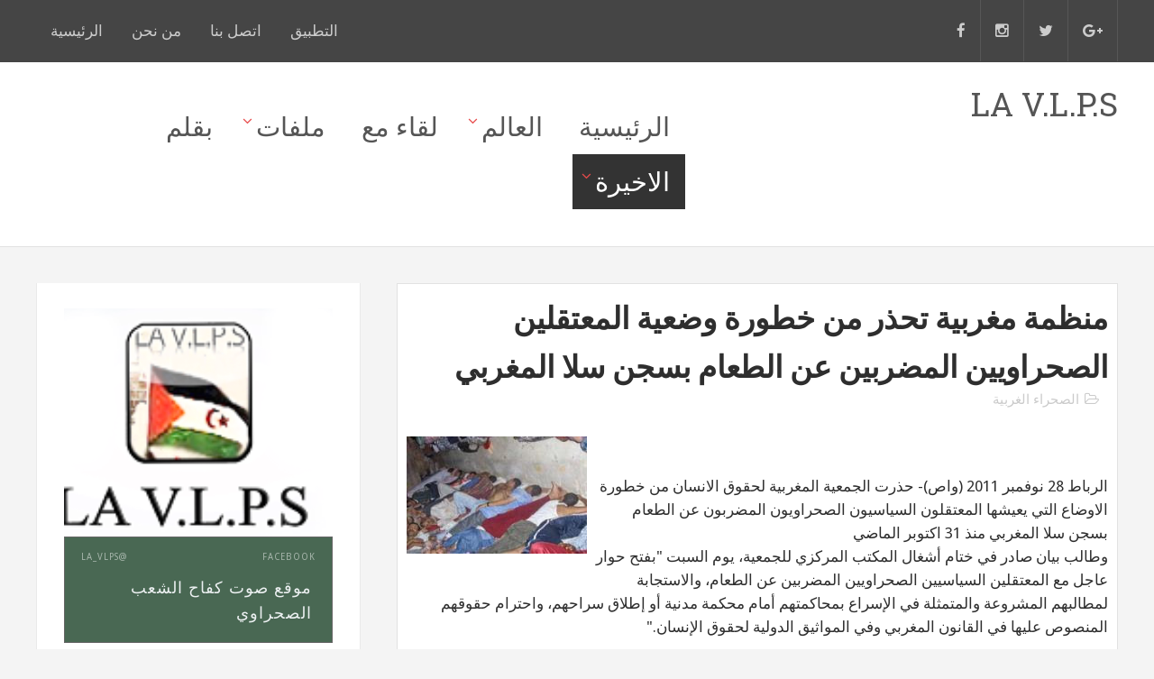

--- FILE ---
content_type: text/html; charset=UTF-8
request_url: http://www.sahara-occ.com/2011/11/blog-post_29.html
body_size: 40528
content:
<!DOCTYPE html>
<html class='v2' dir='rtl' xmlns='http://www.w3.org/1999/xhtml' xmlns:b='http://www.google.com/2005/gml/b' xmlns:data='http://www.google.com/2005/gml/data' xmlns:expr='http://www.google.com/2005/gml/expr'>
<head>
<link href='https://www.blogger.com/static/v1/widgets/2370241452-css_bundle_v2_rtl.css' rel='stylesheet' type='text/css'/>
<meta content='width=device-width,initial-scale=1,minimum-scale=1,maximum-scale=1' name='viewport'/>
<meta content='text/html;charset=UTF-8' http-equiv='Content-Type'/>
<meta content='IE=edge,chrome=1' http-equiv='X-UA-Compatible'/>
<meta content='text/html; charset=UTF-8' http-equiv='Content-Type'/>
<meta content='blogger' name='generator'/>
<link href='http://www.sahara-occ.com/favicon.ico' rel='icon' type='image/x-icon'/>
<link href='http://www.sahara-occ.com/2011/11/blog-post_29.html' rel='canonical'/>
<link rel="alternate" type="application/atom+xml" title="LA V.L.P.S - Atom" href="http://www.sahara-occ.com/feeds/posts/default" />
<link rel="alternate" type="application/rss+xml" title="LA V.L.P.S - RSS" href="http://www.sahara-occ.com/feeds/posts/default?alt=rss" />
<link rel="service.post" type="application/atom+xml" title="LA V.L.P.S - Atom" href="https://www.blogger.com/feeds/4303680718423840739/posts/default" />

<link rel="alternate" type="application/atom+xml" title="LA V.L.P.S - Atom" href="http://www.sahara-occ.com/feeds/5686544863057567798/comments/default" />
<!--Can't find substitution for tag [blog.ieCssRetrofitLinks]-->
<link href='https://blogger.googleusercontent.com/img/b/R29vZ2xl/AVvXsEjB4Nmu0N_AKQZfxGFGXilMrF4qErQ3t4vCVi2qLHkvpNiW7uHH6H7hITaZ6ejHYtuRjGXySjyaBXAroyxnb9iJfGhJQhBO3MrNihNYOYpc9_fcoSNmPE4x6uHfctjX5SrCrhAiIRpnHgM/s320/presos_carcelnoir_0.jpg' rel='image_src'/>
<meta content='http://www.sahara-occ.com/2011/11/blog-post_29.html' property='og:url'/>
<meta content='منظمة مغربية تحذر من خطورة وضعية المعتقلين الصحراويين المضربين عن الطعام بسجن سلا المغربي' property='og:title'/>
<meta content='الرباط 28 نوفمبر 2011 (واص)- حذرت الجمعية المغربية لحقوق الانسان من خطورة الاوضاع التي يعيشها المعتقلون السياسيون الصحراويون المضربون عن الط...' property='og:description'/>
<meta content='https://blogger.googleusercontent.com/img/b/R29vZ2xl/AVvXsEjB4Nmu0N_AKQZfxGFGXilMrF4qErQ3t4vCVi2qLHkvpNiW7uHH6H7hITaZ6ejHYtuRjGXySjyaBXAroyxnb9iJfGhJQhBO3MrNihNYOYpc9_fcoSNmPE4x6uHfctjX5SrCrhAiIRpnHgM/w1200-h630-p-k-no-nu/presos_carcelnoir_0.jpg' property='og:image'/>
<title>
منظمة مغربية تحذر من خطورة وضعية المعتقلين الصحراويين المضربين عن الطعام بسجن سلا المغربي - LA V.L.P.S
</title>
<!-- Description and Keywords (start) -->
<meta content='LABAT´S' name='labat´s'/>
<!-- Description and Keywords (end) -->
<meta content='منظمة مغربية تحذر من خطورة وضعية المعتقلين الصحراويين المضربين عن الطعام بسجن سلا المغربي' property='og:title'/>
<meta content='http://www.sahara-occ.com/2011/11/blog-post_29.html' property='og:url'/>
<meta content='article' property='og:type'/>
<meta content='https://blogger.googleusercontent.com/img/b/R29vZ2xl/AVvXsEjB4Nmu0N_AKQZfxGFGXilMrF4qErQ3t4vCVi2qLHkvpNiW7uHH6H7hITaZ6ejHYtuRjGXySjyaBXAroyxnb9iJfGhJQhBO3MrNihNYOYpc9_fcoSNmPE4x6uHfctjX5SrCrhAiIRpnHgM/s320/presos_carcelnoir_0.jpg' property='og:image'/>
<meta content='LA V.L.P.S' property='og:site_name'/>
<meta content='http://www.sahara-occ.com/' name='twitter:domain'/>
<meta content='منظمة مغربية تحذر من خطورة وضعية المعتقلين الصحراويين المضربين عن الطعام بسجن سلا المغربي' name='twitter:title'/>
<meta content='summary_large_image' name='twitter:card'/>
<meta content='https://blogger.googleusercontent.com/img/b/R29vZ2xl/AVvXsEjB4Nmu0N_AKQZfxGFGXilMrF4qErQ3t4vCVi2qLHkvpNiW7uHH6H7hITaZ6ejHYtuRjGXySjyaBXAroyxnb9iJfGhJQhBO3MrNihNYOYpc9_fcoSNmPE4x6uHfctjX5SrCrhAiIRpnHgM/s320/presos_carcelnoir_0.jpg' name='twitter:image'/>
<meta content='منظمة مغربية تحذر من خطورة وضعية المعتقلين الصحراويين المضربين عن الطعام بسجن سلا المغربي' name='twitter:title'/>
<!-- Social Media meta tag need customer customization -->
<meta content='Facebook App ID here' property='fb:app_id'/>
<meta content='Facebook Admin ID here' property='fb:admins'/>
<meta content='@username' name='twitter:site'/>
<meta content='@username' name='twitter:creator'/>
<link href='http://fonts.googleapis.com/css?family=Roboto+Slab:400,700|Droid+Sans:400,700' rel='stylesheet' type='text/css'/>
<link href='https://maxcdn.bootstrapcdn.com/font-awesome/4.6.2/css/font-awesome.min.css' rel='stylesheet'/>
<script src='//ajax.googleapis.com/ajax/libs/jquery/2.1.1/jquery.min.js'></script>
<style id='page-skin-1' type='text/css'><!--
/*
-----------------------------------------------
Blogger Template Style
Translate by http://bt.blog4temp.com
Name:        Jugas
Author :     http://www.soratemplates.com
License:     Free Version
----------------------------------------------- */
/* Variable definitions
====================
<Variable name="bodybgcolor" description="Blog Background Color" type="color" default="#f4f4f4" />
<Variable name="topheadbgcolor" description="Header Background Color" type="color" default="#454545" />
<Variable name="footerbgcolor" description="Footer Background Color" type="color" default="#313131" />
*/
/*****************************************
reset.css
******************************************/
html, body, .section, .widget, div, span, applet, object, iframe,
h1, h2, h3, h4, h5, h6, p, blockquote, pre,
a, abbr, acronym, address, big, cite, code,
del, dfn, em, font, img, ins, kbd, q, s, samp,
small, strike, strong, sub, sup, tt, var,
dl, dt, dd, ol, ul, li,
fieldset, form, label, legend,
table, caption, tbody, tfoot, thead, tr, th, td, figure {    margin: 0;    padding: 0;}
html {   overflow-x: hidden;}
a {text-decoration:none;color:#000;}
article,aside,details,figcaption,figure,
footer,header,hgroup,menu,nav,section {     display:block;}
table {    border-collapse: separate;    border-spacing: 0;}
caption, th, td {    text-align: right;    font-weight: normal;}
blockquote:before, blockquote:after,
q:before, q:after {    content: "";}
.quickedit, .home-link{display:none;}
blockquote, q {    quotes: "" "";}
sup{    vertical-align: super;    font-size:smaller;}
code{    font-family: 'Courier New', Courier, monospace;    font-size:13px;    color:#272727;}
::selection {background:transparent; text-shadow:#000 0 0 2px;}
::-moz-selection {background:transparent; text-shadow:#000 0 0 2px;}
::-webkit-selection {background:transparent; text-shadow:#000 0 0 2px;}
::-o-selection {background:transparent; text-shadow:#000 0 0 2px;}
a img{	border: none;}
ol, ul { padding:0;  margin:0;  text-align: right;  }
ol li { list-style-type: decimal;  padding:0 0 5px;  }
ul li { list-style-type: disc;  padding: 0 0 5px;  }
ul ul, ol ol { padding: 0; }
#navbar-iframe, .navbar {   height:0px;   visibility:hidden;   display:none   }
#HTML300, #Text100, .post-footer-line.post-footer-line-1, .post-footer-line.post-footer-line-2 , .post-footer-line.post-footer-line-3 {
display: none;
}
*, *:before, *:after{
transition: all 0.3s ease-in-out;
-webkit-transition: all 0.3s ease-in-out;
box-sizing: border-box;
-webkit-box-sizing: border-box;
}
.item-control {
display: none !important;
}
h2.date-header, h4.date-header {display:none;margin:1.5em 0 .5em}
h1, h2, h3, h4, h5, h6 {
font-family: 'Roboto Slab', serif;
font-weight: 700;
color: #2e2e2e;
}
blockquote {
padding: 8px;
background-color: #faebbc;
border-top: 1px solid #e1cc89;
border-bottom: 1px solid #e1cc89;
margin: 5px;
background-image: url(https://blogger.googleusercontent.com/img/b/R29vZ2xl/AVvXsEgbWwwfgt0SSoaEN6iLRnQVGx_RAM4g8TV_zZavXrkieOA74yUAVV5f2aGZHvtT2S5xO-RM-B21ZA5cBO3RBByMA1owjOzSC01mbPu1DecmapvOPctWQ685beJHrpVNYYFG0WIgBsMKUrE/s1600/openquote1.gif);
background-position: top right;
background-repeat: no-repeat;
text-indent: 23px;
}
blockquote p{
display: block;
background-image: url(https://blogger.googleusercontent.com/img/b/R29vZ2xl/AVvXsEhhbtV5Vnv3X37mSgOsGIIgccKTjuku2xd1rXAyLMvaEFN-SVeatvYezjx7_h9fOR5KfPVzh_By9tzLApgo2aYWHEAb82zR0qBsuSpEgoyQIXh1Iq31jpPKYuDzaWgu1MoDMEinMyq0sP8/s1600/closequote1.gif);
background-repeat: no-repeat;
background-position: bottom left;
}
.widget ul {
padding: 0;
}
/*****************************************
Custom css starts
******************************************/
body {
color: #2e2e2e;
font-family:'Droid Sans', sans-serif;
font-size: 17px;
font-weight: normal;
line-height: 21px;
background: #f4f4f4;
}
/* ######## Wrapper Css ######################### */
#content-wrapper {
width: 1200px;
margin: 0 auto;
padding: 40px 0 20px;
overflow: hidden;
}
#main-wrapper {
float: right;
width: 67%;
max-width: 800px;
}
#sidebar-wrapper {
float: left;
width: 30%;
max-width: 360px;
}
.featured-sec {
width: 1200px;
margin: 0 auto;
padding: 20px 0 20px;
overflow: hidden;
}
.top-ideias-widget {
width: 1200px;
margin: 0 auto;
padding: 10px;
overflow: hidden;
background: #ffffff;
border: 1px solid #e2e2e2;
border-bottom: 2px solid #e2e2e2;
margin-top: 10px;
}
/* ######## Top Header Bar Css ######################### */
.top-bar {
background: #454545;
}
.top-bar-wrapper {
position: relative;
overflow: hidden;
min-height:60px;
color: #fff;
width: 1200px;
margin: 0 auto;
}
.top-bar-social {
float: right;
}
.top-bar-social li {
display: inline;
padding: 0;
float: right;
;
}
.top-bar-social .widget ul {
padding: 0;
}
.top-bar-social .LinkList ul {
text-align: center;
}
.top-bar-social #social a {
display: block;
padding:12px 16px;
color: #cccccc;
border-right: 1px solid #575757;
}
.top-bar-social #social a:before {
display: inline-block;
font: normal normal normal 23px/1 FontAwesome;
font-size: inherit;
font-style: normal;
font-weight: 400;
line-height: 44px;
-webkit-font-smoothing: antialiased;
-moz-osx-font-smoothing: grayscale;
}
.top-bar-social .facebook:before {
content: "\f09a";
}
.top-bar-social #social a.facebook:hover {
background-color: #3b5998;
}
.top-bar-social .twitter:before {
content: "\f099";
}
.top-bar-social #social a.twitter:hover {
background-color: #55acee;
}
.top-bar-social .gplus:before {
content: "\f0d5";
}
.top-bar-social #social a.gplus:hover {
background-color: #dd4b39;
}
.top-bar-social .linkedin:before {
content: "\f0e1";
}
.top-bar-social ul#social a.linkedin:hover {
background-color: #0976b4;
}
.top-bar-social .instagram:before {
content: "\f16d";
}
.top-bar-social ul#social a.instagram:hover {
background-color: #3f729b;
}
.top-bar-social .pinterest:before {
content: "\f0d2";
}
.top-bar-social ul#social a.pinterest:hover {
background-color: #cc2127;
}
.top-bar-social ul#social a:hover {
color: #fff;
opacity: 1;
}
.top-bar-menu {
float: left;
}
.top-menu ul {
overflow: hidden;
list-style: none;
padding: 0;
margin: 0;
}
.top-menu ul li {
float: right;
display: inline-block;
list-style: none;
}
.top-menu ul li a {
padding: 20px 16px;
display: block;
border: none !important;
text-decoration: none;
line-height: inherit;
color: #cccccc;
font-size: 17px;
font-family: 'Roboto Slab', serif;
font-weight: normal;
}
.selectnav {display:none}
/* ######## Header Css ######################### */
#header-wrapper {
background-color: #ffffff;
border-bottom: 1px solid #e2e2e2;
padding: 25px 0px;
}
#header-wrappers {
color: #555555;
width: 1200px;
margin: 0 auto;
}
#header-inner {
background-position: right;
background-repeat: no;
}
.headerright h1,
.headerright h1 a,
.headerright h1 a:hover,
.headerright h1 a:visited {
color: #555555;
font-size: 36px;
font-weight: 400;
line-height: 1.2em;
margin: 0;
padding: 0 0 5px;
text-decoration: none;
}
.headerright h3 {
font-weight: 400;
margin: 0;
padding: 0;
}
.headerright .description {
color: #3B3B3B;
margin: 0;
padding: 0 0 20px;
text-shadow: 4px 4px 6px #ccc;
}
.headerright {
float: right;
margin: 0;
padding: 0;
width: 265px;
}
.headerleft {
float: left;
margin: 0;
padding:0;
width: 720px;
}
/* ######## Navigation Menu Css ######################### */
.nav-menu {
text-align: center;
margin: 0 auto;
width: 100%;
z-index: 299;
padding: 16px 0px;
}
#nav-menu1 {
margin: 0 auto;
}
.nav-menu ul {
list-style: none;
margin: 0;
padding: 0;
z-index: 999;
}
.nav-menu ul li {
display: inline-block;
float: right;
line-height: 1;
list-style: none outside none;
padding: 0;
text-align: right;
margin-left: 6px;
}
.nav-menu li a {
background: transparent;
color: #555;
display: block;
font-size: 29px;
padding: 16px 17px;
position: relative;
text-decoration: none;
text-transform: uppercase;
font-family: 'Roboto Slab', serif;
}
.nav-menu li a:hover,
.nav-menu ul li.highlight a {
background: #333;
color: #FFFFFF;
}
.nav-menu ul li li a:hover {
background:#FF3D00;
}
.nav-menu ul li ul {
width: 180px;
margin: 0px;
position: absolute;
visibility: hidden;
display: inline;
padding: 0px;
height: auto;
border-top-width:0;
background: #ff516e;
}
.nav-menu ul li:hover ul {
visibility: visible;
}
.nav-menu li li a {
color: #fff;
font-size: 17px;
padding: 16px 17px;
position: relative;
text-align: right;
}
.nav-menu li li {
float: none !important;
display: block;
border-bottom: 1px solid #ED405D;
}
.nav-menu a#pull {
display: none;
}
.nav-menu ul li.hasSub a {
padding-left: 25px
}
.nav-menu ul li.hasSub a:after {
color: #e84c4c;
position: absolute;
top: 15px;
left: 10px;
display: block;
content: "\f107";
font-family: FontAwesome;
font-weight: 400;
font-size: 17px;
text-rendering: auto;
-webkit-font-smoothing: antialiased;
-moz-osx-font-smoothing: grayscale
}
.nav-menu ul li.hasSub ul li a:after {
display: none!important
}
/* ######## Sidebar Css ######################### */
.sidebar .widget {
margin-bottom: 20px;
position: relative;
}
.sidebar h2 {
background: #ffffff;
color: #333333;
border: 1px solid #eeeeee;
border-top: 3px solid #ffd259;
border-bottom-color: #e9e9e9;
font-size: 29px;
padding: 18px 30px;
font-weight: normal;
text-transform: capitalize;
position: relative;
text-align: right;
}
.sidebar ul,.sidebar li{
list-style-type:none;
margin:0;
}
#sidebar .widget-content {
background: #ffffff;
border: 1px solid #eaeaea;
border-bottom: 2px solid #e8e8e8;
border-top: 0px;
padding: 28px 30px 31px;
}
/* ######## Post Css ######################### */
article {
padding: 0;
}
.post-outer {
padding:0 0 20px 0;
}
.post {
display: block;
overflow: hidden;
word-wrap: break-word;
background: #ffffff;
border: 1px solid #e2e2e2;
border-bottom: 2px solid #e2e2e2;
}
.post h2 {
margin-bottom: 12px;
line-height: 37px;
font-size: 25px;
font-weight: 700;
}
.post h2 a {
color: #000;
}
.post h2 {
margin: 0 0 10px;
padding: 0;
}
.retitle h2 {
margin: 8px 0;
display: block;
}
.post-body {
margin: 0px;
padding:10px;
font-size: 17px;
line-height: 26px;
}
.block-image {
float: right;
width: 270px;
height: 182px;
margin-left: 20px;
}
.block-image .thumb {
width: 100%;
height: 182px;
position: relative;
display: block;
overflow: hidden;
}
.block-image a {
width: 100%;
height: 182px;
display: block;
transition: all .3s ease-out!important;
-webkit-transition: all .3s ease-out!important;
-moz-transition: all .3s ease-out!important;
-o-transition: all .3s ease-out!important;
}
.date-header {
color: #bdbdbd;
display: block;
font-size: 15px;
font-weight: 400;
line-height: 1.3em;
margin: 0!important;
padding: 0;
}
.date-header a {
color: #bdbdbd;
}
.post-header {
padding: 10px;
}
#meta-post .fa-calendar-o {
margin-right: 8px;
}
.post-meta {
color: #bdbdbd;
display: block;
font-size: 15px;
font-weight: 400;
line-height: 21px;
margin: 0;
padding: 0;
}
.post-meta a, .post-meta i {
color: #CBCBCB;
}
.post-timestamp {
margin-right: 5px;
}
.label-head {
margin-right: 5px;
}
.label-head a {
padding-right: 2px;
}
.resumo {
margin-top: 10px;
color: #919191;
}
.resumo span {
display: block;
margin-bottom: 8px;
font-size: 17px;
line-height: 31px;
}
.post img {
max-width: 100%;
padding: 10px 0;
position: relative;
margin:0 auto;
}
.post h3 {
font-size: 29px;
margin-top: 20px;
margin-bottom: 10px;
line-height: 1.1;
}
.second-meta {
display: none;
}
.comment-link {
white-space: normal;
}
#blog-pager {
clear: both;
text-align: center;
padding: 15px 0;
background: #ffffff;
color: #4d4d4d;
border: 1px solid #e2e2e2;
border-bottom: 3px solid #e2e2e2;
}
.displaypageNum a,
.showpage a,
.pagecurrent,
.blog-pager-older-link,
.blog-pager-newer-link,
.home-link {
font-size: 17px;
padding: 7px 14px;
margin-left: 5px;
color: #4d4d4d;
font-family: 'Roboto Slab', serif;
font-weight: 700;
}
.showpageOf {
display: none!important
}
#blog-pager .pages {
border: none;
}
.firstpage,
.lastpage {
display: none;
}
/* ######## Share widget Css ######################### */
.share-box {
margin: 20px 0 25px;
border-bottom: 2px solid #eee;
position: relative;
padding: 10px;
}
.share-title {
border-bottom: 2px solid #777;
color: #010101;
display: inline-block;
padding-bottom: 7px;
font-size: 17px;
font-weight: 500;
position: relative;
top: 2px;
}
.share-art {
float: left;
padding: 0;
padding-top: 0;
font-size: 15px;
font-weight: 400;
text-transform: capitalize;
}
.share-art a {
color: #fff;
padding: 3px 8px;
margin-right: 4px;
border-radius: 2px;
display: inline-block;
margin-left: 0;
background: #010101;
}
.share-art a:hover{color:#fff}
.share-art .fac-art{background:#3b5998}
.share-art .fac-art:hover{background:rgba(49,77,145,0.7)}
.share-art .twi-art{background:#00acee}
.share-art .twi-art:hover{background:rgba(7,190,237,0.7)}
.share-art .goo-art{background:#db4a39}
.share-art .goo-art:hover{background:rgba(221,75,56,0.7)}
.share-art .pin-art{background:#CA2127}
.share-art .pin-art:hover{background:rgba(202,33,39,0.7)}
.share-art .lin-art{background:#0077B5}
.share-art .lin-art:hover{background:rgba(0,119,181,0.7)}
/* ######## Related Post Css ######################### */
#related-posts {
margin-bottom: 10px;
padding: 10px;
}
.related li {
width: 31.276%;
display: inline-block;
height: auto;
min-height: 184px;
float: right;
margin-left: 24px;
overflow: hidden;
position: relative;
}
.related li h3 {
margin-top:0;
}
.related-thumb {
width: 100%;
height: 180px;
overflow: hidden;
border-radius: 2px;
}
.related li .related-img {
width: 100%;
height: 180px;
display: block;
position: relative;
transition: all .3s ease-out!important;
-webkit-transition: all .3s ease-out!important;
-moz-transition: all .3s ease-out!important;
-o-transition: all .3s ease-out!important;
}
.related li .related-img:hover {
-webkit-transform: scale(1.1) rotate(-1.5deg)!important;
-moz-transform: scale(1.1) rotate(-1.5deg)!important;
transform: scale(1.1) rotate(-1.5deg)!important;
transition: all .3s ease-out!important;
-webkit-transition: all .3s ease-out!important;
-moz-transition: all .3s ease-out!important;
-o-transition: all .3s ease-out!important;
}
.related-title a {
font-size: 17px;
line-height: 1.4em;
padding: 10px 0 4px;
font-weight: 500;
color: #fff;
display: block;
text-shadow: 0 .5px .5px rgba(34,34,34,0.3);
}
.related li:nth-of-type(3),
.related li:nth-of-type(6),
.related li:nth-of-type(9) {
margin-left: 0;
}
.related .related-tag {
position: absolute;
top: 15px;
right: 15px;
background-color: #CD2122;
color: #fff;
text-transform: uppercase;
font-weight: 400;
z-index: 5;
height: 20px;
line-height: 20px;
padding: 0 6px;
font-size: 11px;
}
.related .related-thumb .related-img:after {
content: no-close-quote;
position: absolute;
right: 0;
bottom: 0;
width: 100%;
height: 120px;
background: url(https://blogger.googleusercontent.com/img/b/R29vZ2xl/AVvXsEj6qMMYkfYAFLmBmjTksezGMHCu1R67aINtIDBB4d2LdeEAIQx0wA7pQPFcEc1TYUNWbCyqIJcK7N81etFpOTKhS_5i6dOXOwwwg9aBE_Wnp6CNX2-9eJ7_ovdXu0Ga2C-OsJ_CLMdCfU0/s1600-r/metabg.png) repeat-x;
background-size: 100% 100%;
opacity: .8;
}
.related-overlay {
position: absolute;
right: 0;
top: 0;
z-index: 1;
width: 100%;
height: 100%;
background-color: rgba(40,35,40,0.05);
}
.related-content {
position: absolute;
bottom: 0;
padding: 15px 15px 11px;
width: 100%;
line-height: 1.2em;
box-sizing: border-box;
z-index: 2;
}
.related .related-content .recent-date {
color: #ccc;
font-size: 15px;
font-weight: 400;
}
.recent-date:before, .p-date:before {
content: '\f017';
font-family: fontawesome;
margin-left: 5px;
}
/* ######## Comments Css ######################### */
.comments-title {
position: relative;
clear: both;
z-index: 1;
margin: 0;
line-height: 33px
}
.comments-title h2 {
display: inline-block;
position: relative;
background-color: #fff;
color: #1c1c1c;
font-size: 29px;
text-transform: uppercase;
font-weight: 700;
z-index: 1;
margin: 0;
padding-left: 15px
}
.comments-title:after {
content: "";
position: absolute;
z-index: 0;
top: 14px;
right: 0;
width: 100%;
height: 5px;
background-color: #F5F5F5
}
.blogger-tab {
display: block
}
.comments {
clear: both;
margin: 0;
color: #1c1c1c;
background: #ffffff;
border: 1px solid #e2e2e2;
border-bottom: 2px solid #e2e2e2;
padding: 10px 25px;
}
.comments h4 {
font-weight: 400;
font-size: 15px;
font-style: italic;
padding-top: 1px;
margin-bottom:10px;
}
.comments .comments-content {
margin: 0;
padding: 0
}
.comments .comments-content .comment {
margin-bottom: 0;
padding-bottom: 8px
}
.comments .comments-content .comment:first-child {
padding-top: 0
}
.facebook-tab,
.fb_iframe_widget_fluid span,
.fb_iframe_widget iframe {
width: 100%!important
}
.comments .item-control {
position: static
}
.comments .avatar-image-container {
float: right;
overflow: hidden;
position: absolute
}
.comments .avatar-image-container,
.comments .avatar-image-container img {
height: 45px;
max-height: 45px;
width: 45px;
max-width: 45px;
border-radius: 0
}
.comments .comment-block {
overflow: hidden;
padding: 0 0 10px
}
.comments .comment-block,
.comments .comments-content .comment-replies {
margin-right: 60px;
margin-top: 0
}
.comments .comments-content .inline-thread {
padding: 0
}
.comments .comment-actions {
float: right;
width: 100%;
position: relative;
margin: 0
}
.comments .comments-content .comment-header {
font-size: 17px;
display: block;
overflow: hidden;
clear: both;
margin: 0 0 3px;
padding: 0 0 5px;
border-bottom: 1px dotted #f5f5f5
}
.comments .comments-content .user {
font-style: normal;
font-weight: 500;
display: block;
font-size: 17px
}
.comments .comments-content .icon.blog-author {
display: none
}
.comments .comments-content .comment-content {
float: right;
text-align: right;
font-size: 15px;
line-height: 1.4em;
color: #656565
}
.comments .comment .comment-actions a {
margin-left: 5px;
padding: 2px 5px;
color: #1c1c1c;
font-weight: 400;
background-color: #f5f5f5;
font-size: 10px
}
.comments .comment .comment-actions a:hover {
color: #fff;
background-color: #CD2122;
text-decoration: none
}
.comments .comments-content .datetime {
color: #999;
float: right;
font-size: 11px;
position: relative;
font-style: italic;
margin: 2px 0 0;
display: block
}
.comments .comments-content .datetime:before {
content: '\f017';
font-family: fontawesome;
font-style: normal;
margin-left: 3px
}
.comments .comments-content .comment-header a {
color: inherit
}
.comments .comments-content .comment-header a:hover {
color: #CD2122
}
.comments .thread-toggle {
margin-bottom: 4px
}
.comments .thread-toggle .thread-arrow {
height: 7px;
margin:0 0 2px 3px}
.comments .thread-expanded {
padding: 8px 0 0
}
.comments .comments-content .comment-thread {
margin: 0
}
.comments .continue a {
padding:0 60px 0 0;
font-weight: 400
}
.comments .comments-content .loadmore.loaded {
margin: 0;
padding: 0
}
.comments .comment-replybox-thread {
margin: 0
}
iframe.blogger-iframe-colorize,
iframe.blogger-comment-from-post {
height: 283px!important
}
/* ######## Footer Css ######################### */
#jugas_footer {
background: #313131;
color: #BABABA;
font-family: 'Roboto Slab', Arial, Helvetica, sans-serif;
font-weight: 300;
padding: 50px 0px;
}
.copy-container {
width: 1200px;
margin: 0 auto;
overflow: hidden;
}
.jugas_footer_copyright a {
color: #f4f4f4;
}
.jugas_footer_copyright {
text-align: center;
}
/* ######## Responsive Css ######################### */
.PopularPosts .item-thumbnail {
margin: 0 10px 0 0 !important;
width: 80px;
height: 60px;
float: right;
overflow: hidden
}
.PopularPosts ul li img {
padding: 0;
width: 80px;
height: 60px;
transition: all .3s ease-out!important;
-webkit-transition: all .3s ease-out!important;
-moz-transition: all .3s ease-out!important;
-o-transition: all .3s ease-out!important
}
.PopularPosts ul li img:hover {
-webkit-transform: scale(1.1)!important;
-moz-transform: scale(1.1)!important;
transform: scale(1.1)!important;
transition: all .3s ease-out!important;
-webkit-transition: all .3s ease-out!important;
-moz-transition: all .3s ease-out!important;
-o-transition: all .3s ease-out!important
}
.PopularPosts .widget-content ul li {
overflow: hidden;
border-top: 1px solid #EEE;
padding: 10px 0
}
.sidebar .PopularPosts .widget-content ul li:first-child,
.sidebar .roma-widget li:first-child {
padding-top: 0;
border-top: 0
}
.PopularPosts ul li a {
color: #010101;
font-weight: 400;
font-size: 17px;
line-height: 1.4em
}
.PopularPosts ul li a:hover {
color: #f2132d
}
.PopularPosts .item-title {
margin: 0;
padding: 0
}
.PopularPosts .item-title .popular_span {
color: #C4C4C4;
font-size: 15px;
font-style: normal;
line-height: 21px;
margin-top: 3px
}
.list-label-widget-content li {
display: block;
padding: 8px 0;
border-bottom: 1px solid #f3f3f3;
position: relative
}
.list-label-widget-content li a:before {
content: '\203a';
position: absolute;
right: 0px;
top: 2px;
font-size: 23px;
color: #010101
}
.list-label-widget-content li a {
color: #010101;
font-size: 15px;
padding-right: 20px;
font-weight: 400;
text-transform: uppercase
}
.list-label-widget-content li a:hover {
color: #f2132d
}
.list-label-widget-content li span:last-child {
color: #dbdbdb;
font-size: 15px;
font-weight: 700;
position: absolute;
top: 9px;
left: 0
}
.cloud-label-widget-content {
margin-top: 10px
}
.cloud-label-widget-content span a {
font-size: 15px;
color: #999;
background-color: #f4f4f4;
padding: 7px 14px;
float: right;
position: relative;
display: inline-block;
margin:0 0 5px 5px;
text-transform: capitalize
}
.cloud-label-widget-content span a:hover {
color: #fff;
background-color: #f2132d
}
.cloud-label-widget-content span span {
font-size: 15px;
color: #757575;
background-color: #f9f9f9;
padding: 7px 14px;
float: right;
position: relative;
display: inline-block;
margin:0 0 5px 5px;
text-transform: capitalize;
-webkit-border-radius: 3px;
-moz-border-radius: 3px;
border-radius: 3px
}
.label-size-1,
.label-size-2 {
opacity: 100
}
.list-label-widget-content li {
display: block;
padding: 8px 0;
border-bottom: 1px solid #f3f3f3;
position: relative
}
.list-label-widget-content li a:before {
content: '\203a';
position: absolute;
right: 0px;
top: 2px;
font-size: 23px;
color: #010101
}
.list-label-widget-content li a {
color: #010101;
font-size: 15px;
padding-right: 20px;
font-weight: 400;
text-transform: uppercase
}
.list-label-widget-content li a:hover {
color: #f2132d
}
.list-label-widget-content li span:last-child {
color: #dbdbdb;
font-size: 15px;
font-weight: 700;
position: absolute;
top: 9px;
left: 0
}
.cloud-label-widget-content {
margin-top: 10px
}
.cloud-label-widget-content span a {
font-size: 15px;
color: #999;
background-color: #f4f4f4;
padding: 7px 14px;
float: right;
position: relative;
display: inline-block;
margin:0 0 5px 5px;
text-transform: capitalize
}
.cloud-label-widget-content span a:hover {
color: #fff;
background-color: #f2132d
}
.cloud-label-widget-content span span {
font-size: 15px;
color: #757575;
background-color: #f9f9f9;
padding: 7px 14px;
float: right;
position: relative;
display: inline-block;
margin:0 0 5px 5px;
text-transform: capitalize;
-webkit-border-radius: 3px;
-moz-border-radius: 3px;
border-radius: 3px
}
.label-size-1,
.label-size-2 {
opacity: 100
}
/* ######## Top Feature Css ######################### */
.featured-sec {
width: 1200px;
margin: 0 auto;
padding: 20px 0 20px;
overflow: hidden;
}
.featured-sec ul.roma-widget {
overflow: hidden;
padding: 0;
}
.featured-sec .roma-widget li {
overflow: hidden;
display: block;
float: right;
width: 24%;
padding-bottom: 0;
margin-left: 15px;
padding-top: 0;
height: auto;
position:relative;
padding: 10px 10px;
background: #ffffff;
border: 1px solid #e2e2e2;
border-bottom: 2px solid #e2e2e2;
}
.featured-sec .roma-widget li:last-child {
margin-left:0;
}
.featured-sec .roma-widget .foot-mag-thumb {
display: block;
width: 100%;
padding: 48% 0;
}
.featured-sec .roma-widget .wid-thumb {
position: relative;
margin: 0 auto;
overflow: hidden;
width: 100%;
height: 250px;
float: none;
}
.featured-sec .p-head {
position: absolute;
right: 0;
left: 0;
bottom: 15px;
padding: 0 15px;
color: #fff;
font-size: .75rem;
}
.featured-sec .p-tag, .post-labels {
position: absolute;
top: 15px;
right: 15px;
color: #fff !important;
padding: 5px 10px;
font-family: 'Roboto';
text-transform: uppercase;
font-size: 0.75rem;
font-weight: 700;
z-index: 3;
}
.post-labels a {
color:#fff;
}
.featured-sec .roma-widget li:nth-child(1) .p-tag, .post-labels {
background: #17C65D;
}
.featured-sec .roma-widget li:nth-child(2) .p-tag {
background: #FA29AF;
}
.featured-sec .roma-widget li:nth-child(3) .p-tag {
background: #29ABFA;
}
.featured-sec .roma-widget li:nth-child(4) .p-tag {
background: #FF3535;
}
.featured-sec .roma-widget .wrp-titulo {
clear: both;
padding: 0 10px;
font-size: 1.1rem;
margin-bottom: 15px;
line-height: 1.6;
}
.featured-sec .roma-widget .p-date {
clear: both;
padding: 0 10px;
margin-bottom: 15px;
}
.featured-sec .roma-widget .wrp-titulo a {
color: #fff;
font-size: 17px;
padding:6px 0 0 5px;
line-height: 1.33;
font-weight: 400;
}
#recent-layout {
overflow: hidden;
}
.featured-sec .roma-widget .foot-mag-thumb:before {
content: '';
position: absolute;
right: 0;
left: 0;
top:140px;
bottom: 0;
background: -webkit-linear-gradient(bottom,rgba(0,0,0,.7) 0,rgba(0,0,0,0.4) 50%,rgba(0,0,0,0) 100%);
background: linear-gradient(0deg,rgba(0,0,0,.7) 0,rgba(0,0,0,0.6) 67%,rgba(0,0,0,0) 100%);
}
.featured-sec .roma-widget .foot-mag-thumb:after {
content: '';
position: absolute;
right: 0;
left: 0;
top: 0;
bottom: 0;
opacity: 0;
background: rgba(0,0,0,0.6);
background: linear-gradient(0deg, #17C65D 0, rgba(0, 0, 0, 0) 50%);
background: -webkit-gradient(linear, 0deg, color-stop(0, 000000), color-stop(50%, rgba(0, 0, 0, 0)));
background: -webkit-linear-gradient(90deg, #17C65D 0, rgba(0, 0, 0, 0) 50%);
background: -o-linear-gradient(90deg, #17C65D 0, rgba(0, 0, 0, 0) 50%);
background: -ms-linear-gradient(90deg, #17C65D 0, rgba(0, 0, 0, 0) 50%);
}
.featured-sec .roma-widget li:nth-child(2) .foot-mag-thumb:after {
content: '';
position: absolute;
right: 0;
left: 0;
top: 0;
bottom: 0;
opacity:0;
background: rgba(0,0,0,0.6);
background: linear-gradient(0deg, #FA29AF 0, rgba(0, 0, 0, 0) 50%);
background: -webkit-gradient(linear, 0deg, color-stop(0, 000000), color-stop(50%, rgba(0, 0, 0, 0)));/* Chrome,Safari4+ */
background: -webkit-linear-gradient(90deg, #FA29AF 0, rgba(0, 0, 0, 0) 50%);/* Chrome10+,Safari5.1+ */
background: -o-linear-gradient(90deg, #FA29AF 0, rgba(0, 0, 0, 0) 50%);/* Opera 11.10+ */
background: -ms-linear-gradient(90deg, #FA29AF 0, rgba(0, 0, 0, 0) 50%);/* IE10+ */
}
.featured-sec .roma-widget li:nth-child(3) .foot-mag-thumb:after {
content: '';
position: absolute;
right: 0;
left: 0;
top: 0;
bottom: 0;
opacity:0;
background: rgba(0,0,0,0.6);
background: linear-gradient(0deg, #29ABFA 0, rgba(0, 0, 0, 0) 50%);
background: -webkit-gradient(linear, 0deg, color-stop(0, 000000), color-stop(50%, rgba(0, 0, 0, 0)));/* Chrome,Safari4+ */
background: -webkit-linear-gradient(90deg, #29ABFA 0, rgba(0, 0, 0, 0) 50%);/* Chrome10+,Safari5.1+ */
background: -o-linear-gradient(90deg, #29ABFA 0, rgba(0, 0, 0, 0) 50%);/* Opera 11.10+ */
background: -ms-linear-gradient(90deg, #29ABFA 0, rgba(0, 0, 0, 0) 50%);/* IE10+ */
}
.featured-sec .roma-widget li:nth-child(4) .foot-mag-thumb:after {
content: '';
position: absolute;
right: 0;
left: 0;
top: 0;
bottom: 0;
opacity:0;
background: rgba(0,0,0,0.6);
background: linear-gradient(0deg, #FF3535 0, rgba(0, 0, 0, 0) 50%);
background: -webkit-gradient(linear, 0deg, color-stop(0, 000000), color-stop(50%, rgba(0, 0, 0, 0)));/* Chrome,Safari4+ */
background: -webkit-linear-gradient(90deg, #FF3535 0, rgba(0, 0, 0, 0) 50%);/* Chrome10+,Safari5.1+ */
background: -o-linear-gradient(90deg, #FF3535 0, rgba(0, 0, 0, 0) 50%);/* Opera 11.10+ */
background: -ms-linear-gradient(90deg, #FF3535 0, rgba(0, 0, 0, 0) 50%);/* IE10+ */
}
.featured-sec .roma-widget .foot-mag-thumb:hover {
transform: scale(1.1);
}
.featured-sec .roma-widget .foot-mag-thumb:hover:before {
opacity: 0;
}
.featured-sec .roma-widget .foot-mag-thumb:hover:after {
opacity: 1 !important;
}
/* ######## Top Feature Css ######################### */
.top-ideias-widget ul.roma-widget {
overflow: hidden;
padding: 0;
}
.top-ideias-widget .roma-widget li {
overflow: hidden;
display: block;
float: right;
width: 25%;
padding-bottom: 0;
padding-top: 0;
height: auto;
position:relative;
}
.top-ideias-widget .roma-widget li:nth-child(1), .top-ideias-widget .roma-widget li:nth-child(2) {
width: 50%;
}
.top-ideias-widget .roma-widget .foot-mag-thumb {
display: block;
width: 100%;
padding: 48% 0;
}
.top-ideias-widget .roma-widget .wid-thumb {
margin: 0 auto;
overflow: hidden;
width: 100%;
height: 250px;
float: none;
}
.top-ideias-widget .p-head {
position: absolute;
right: 0;
left: 0;
bottom: 15px;
padding: 0 15px;
color: #fff;
font-size: .75rem;
}
.top-ideias-widget .p-tag{
position: absolute;
top: 15px;
right: 15px;
color: #fff !important;
padding: 5px 10px;
font-family: 'Roboto';
text-transform: uppercase;
font-size: 0.75rem;
font-weight: 700;
z-index: 3;
}
.top-ideias-widget .p-tag:before {
display: block;
color: #fff;
line-height: 18px;
padding:5px;
border-radius: 2px;
transition: all .3s ease;
font-family: FontAwesome;
font-weight: 400;
font-style: normal;
line-height: 1;
padding-left: 4px;
}
.top-ideias-widget .roma-widget li:nth-child(1) .p-tag:before {
content: "\f02d";
background: #17C65D;
}
.top-ideias-widget .roma-widget li:nth-child(2) .p-tag:before {
content: "\f004";
background: #FA29AF;
}
.top-ideias-widget .roma-widget li:nth-child(3) .p-tag:before {
content: "\f091";
background: #29ABFA;
}
.top-ideias-widget .roma-widget li:nth-child(4) .p-tag:before {
content: "\f03e";
background: #FF3535;
}
.top-ideias-widget .roma-widget li:nth-child(5) .p-tag:before {
content: "\f0c1";
background: #FF3535;
}
.top-ideias-widget .roma-widget li:nth-child(6) .p-tag:before {
content: "\f0d0";
background: #95a5a6;
}
.top-ideias-widget .roma-widget .wrp-titulo {
clear: both;
padding: 0 10px;
font-size: 1.1rem;
margin-bottom: 15px;
line-height: 1.6;
}
.top-ideias-widget .roma-widget .p-date {
clear: both;
padding: 0 10px;
margin-bottom: 15px;
}
.top-ideias-widget .roma-widget .wrp-titulo a {
color: #fff;
font-size: 17px;
padding:6px 0 0 5px;
line-height: 1.33;
font-weight: 400;
}
.top-ideias-widget .roma-widget .foot-mag-thumb:before {
content: '';
position: absolute;
right: 0;
left: 0;
top:140px;
bottom: 0;
background: -webkit-linear-gradient(bottom,rgba(0,0,0,.7) 0,rgba(0,0,0,0.4) 50%,rgba(0,0,0,0) 100%);
background: linear-gradient(0deg,rgba(0,0,0,.7) 0,rgba(0,0,0,0.6) 67%,rgba(0,0,0,0) 100%);
}
.top-ideias-widget .roma-widget .foot-mag-thumb:after {
content: '';
position: absolute;
right: 0;
left: 0;
top: 0;
bottom: 0;
opacity: 0;
background: rgba(0,0,0,0.6);
background: linear-gradient(0deg, #17C65D 0, rgba(0, 0, 0, 0) 50%);
background: -webkit-gradient(linear, 0deg, color-stop(0, 000000), color-stop(50%, rgba(0, 0, 0, 0)));
background: -webkit-linear-gradient(90deg, #17C65D 0, rgba(0, 0, 0, 0) 50%);
background: -o-linear-gradient(90deg, #17C65D 0, rgba(0, 0, 0, 0) 50%);
background: -ms-linear-gradient(90deg, #17C65D 0, rgba(0, 0, 0, 0) 50%);
}
.top-ideias-widget .roma-widget .foot-mag-thumb:hover {
transform: scale(1.1);
}
.top-ideias-widget .roma-widget .foot-mag-thumb:hover:before {
opacity: 0;
}
.top-ideias-widget .roma-widget .foot-mag-thumb:hover:after {
opacity: 1 !important;
}
/* ######## Content Feature Css ######################### */
.content-ideias-widget {
width: 100%;
margin: 0 auto;
overflow: hidden;
}
.content-ideias-widget ul.roma-widget {
overflow: hidden;
padding: 0;
}
.content-ideias-widget .roma-widget li {
overflow: hidden;
margin-bottom: 10px;
background: #ffffff;
border: 1px solid #e2e2e2;
border-bottom: 2px solid #e2e2e2;
padding:0;
}
.content-ideias-widget .roma-widget li:nth-child(1) {
width:50%;
float:right;
margin-left: 20px;
background: none;
border: none;
}
.content-ideias-widget .roma-widget .wid-thumb {
width: 80px;
height: 80px;
float: right;
margin-left: 10px;
overflow: hidden;
}
.content-ideias-widget .roma-widget .foot-mag-thumb {
display: block;
width: 80px;
height: 80px;
transition: all .3s ease-out!important;
-webkit-transition: all .3s ease-out!important;
-moz-transition: all .3s ease-out!important;
-o-transition: all .3s ease-out!important;
}
.content-ideias-widget .roma-widget .wrp-titulo {
margin: 0 0 5px;
overflow: hidden;
}
.content-ideias-widget .roma-widget .wrp-titulo a {
color: #E4E4E4;
}
.content-ideias-widget .roma-widget .wrp-titulo a {
color: #010101;
font-weight: 400;
font-size: 17px;
line-height: 1.4em;
}
.content-ideias-widget .roma-widget li:nth-child(1) .foot-mag-thumb {
display: block;
width: 100%;
padding: 48% 0;
}
.content-ideias-widget .roma-widget li:nth-child(1) .wid-thumb {
margin: 0 auto;
overflow: hidden;
width: 100%;
height: 250px;
float: none;
}
.content-ideias-widget .roma-widget li:nth-child(1) .p-tag, .content-ideias-widget .roma-widget li:nth-child(1) .recent-des  {
display:block;
}
.content-ideias-widget .roma-widget li:nth-child(1) .p-head {
background: #ffffff;
border: 1px solid #e2e2e2;
border-bottom: 2px solid #e2e2e2;
padding: 25px;
}
.content-ideias-widget .p-tag{
position: absolute;
top: 15px;
right: 15px;
color: #fff !important;
padding: 5px 10px;
font-family: 'Roboto';
text-transform: uppercase;
font-size: 0.75rem;
font-weight: 700;
z-index: 3;
display:none;
background: #17C65D;
}
.content-ideias-widget .p-tag:before {
display: inline-block;
color: #fff;
line-height: 18px;
padding:5px;
border-radius: 2px;
transition: all .3s ease;
font-family: FontAwesome;
font-weight: 400;
font-style: normal;
line-height: 1;
padding-left: 4px;
}
.content-ideias-widget .roma-widget li:nth-child(1) .p-tag:before {
content: "\f02d";
}
.content-ideias-widget .roma-widget .p-date {
clear: both;
margin-bottom: 15px;
}
.content-ideias-widget .roma-widget .recent-des {
margin: 10px 0px 0px;
color: #919191;
font-size: 13.3px;
line-height: 1.65;
font-weight: 400;
text-align: justify;
display:none;
}
/* ######## Top Feature Css ######################### */
.recent-boxes .carousel {
position: relative;
margin: 20px 0 0!important;
padding: 0;
overflow: visible;
height: auto;
display: block;
clear: both
}
.owl-carousel .animated {
-webkit-animation-duration: 1000ms;
animation-duration: 1000ms;
-webkit-animation-fill-mode: both;
animation-fill-mode: both
}
.owl-carousel .owl-animated-in {
z-index: 0
}
.owl-carousel .owl-animated-out {
z-index: 1
}
.owl-carousel .fadeOut {
-webkit-animation-name: fadeOut;
animation-name: fadeOut
}
@-webkit-keyframes fadeOut {
0% {
opacity: 1
}
100% {
opacity: 0
}
}
@keyframes fadeOut {
0% {
opacity: 1
}
100% {
opacity: 0
}
}
.owl-height {
-webkit-transition: height 500ms ease-in-out;
-moz-transition: height 500ms ease-in-out;
-ms-transition: height 500ms ease-in-out;
-o-transition: height 500ms ease-in-out;
transition: height 500ms ease-in-out
}
.owl-carousel {
display: none;
width: 100%;
-webkit-tap-highlight-color: transparent;
position: relative;
z-index: 1
}
.owl-carousel .owl-stage {
position: relative;
-ms-touch-action: pan-Y
}
.owl-carousel .owl-stage:after {
content: ".";
display: block;
clear: both;
visibility: hidden;
line-height: 0;
height: 0
}
.owl-carousel .owl-stage-outer {
position: relative;
overflow: hidden;
-webkit-transform: translate3d(0px, 0px, 0px)
}
.owl-carousel .owl-controls .owl-nav .owl-prev,
.owl-carousel .owl-controls .owl-nav .owl-next,
.owl-carousel .owl-controls .owl-dot {
cursor: pointer;
cursor: hand;
-webkit-user-select: none;
-khtml-user-select: none;
-moz-user-select: none;
-ms-user-select: none;
user-select: none
}
.owl-carousel.owl-loaded {
display: block
}
.owl-carousel.owl-loading {
opacity: 0;
display: block
}
.owl-carousel.owl-hidden {
opacity: 0
}
.owl-carousel .owl-refresh .owl-item {
display: none
}
.owl-carousel .owl-item {
position: relative;
min-height: 1px;
float: right;
-webkit-backface-visibility: hidden;
-webkit-tap-highlight-color: transparent;
-webkit-touch-callout: none;
-webkit-user-select: none;
-moz-user-select: none;
-ms-user-select: none;
user-select: none
}
.owl-carousel .owl-item img {
display: block;
width: 100%;
-webkit-transform-style: preserve-3d
}
.owl-carousel.owl-text-select-on .owl-item {
-webkit-user-select: auto;
-moz-user-select: auto;
-ms-user-select: auto;
user-select: auto
}
.owl-carousel .owl-grab {
cursor: move;
cursor: -webkit-grab;
cursor: -o-grab;
cursor: -ms-grab;
cursor: grab
}
.owl-carousel.owl-rtl {
direction: rtl
}
.owl-carousel.owl-rtl .owl-item {
float: left
}
.no-js .owl-carousel {
display: block
}
.owl-prev,
.owl-next {
top: 0;
color: #fff;
background-color: rgba(0, 0, 0, 0.75);
font-family: FontAwesome;
position: absolute;
z-index: 1;
display: block;
padding: 0;
cursor: pointer;
padding: 0;
text-align: center;
overflow: hidden
}
.owl-prev {
right: 0
}
.owl-prev:before {
content: "\f104"
}
.owl-next {
left: 0
}
.owl-next:before {
content: "\f105"
}
.owl-prev:hover,
.owl-next:hover {
background-color: #000
}
.owl-dots {
position: absolute;
bottom: 1px;
width: 33.33%;
right: 0;
left: 0;
margin: auto;
text-align: center
}
.owl-dot {
background: #fff;
height: 3px;
width: 10px;
display: inline-block;
margin: 0 5px;
-webkit-border-radius: 2px;
-moz-border-radius: 2px;
border-radius: 2px;
opacity: .6
}
.owl-dot.active,
.owl-dot:hover {
background: $(main.color)
}
.main-carousel {
height: 250px;
overflow: hidden
}
.main-carousel .owl-item {
width: 100%;
}
.carousel-item {
height: 250px;
width: 100%;
position: relative;
padding: 0!important;
display: block;
overflow: hidden
}
.carousel-item .box-image {
height: 250px;
position: relative;
width: 100%;
display: block
}
.carousel-item .box-image:after {
content: no-close-quote;
position: absolute;
right: 0;
bottom: 0;
width: 100%;
height: 151px;
background: url(https://blogger.googleusercontent.com/img/b/R29vZ2xl/AVvXsEj6qMMYkfYAFLmBmjTksezGMHCu1R67aINtIDBB4d2LdeEAIQx0wA7pQPFcEc1TYUNWbCyqIJcK7N81etFpOTKhS_5i6dOXOwwwg9aBE_Wnp6CNX2-9eJ7_ovdXu0Ga2C-OsJ_CLMdCfU0/s1600-r/metabg.png) repeat-x;
opacity: .8
}
.carousel-content {
position: absolute;
bottom: 0;
width: 100%;
z-index: 2;
box-sizing: border-box
}
.carousel-item .carousel-content {
padding: 15px;
text-align: right
}
.carousel-item .recent-title {
margin: 10px 0 5px;
font-size: 20px;
font-weight: 400
}
.carousel-item .recent-title a {
color: #fff;
display: block;
line-height: 1.4em;
text-shadow: 0 .5px .5px rgba(34, 34, 34, 0.3)
}
.carousel-item .recent-author,
.carousel-item .recent-date {
color: #ccc
}
.carousel-tag a {
display: inline-block;
background-color: #e74c3c;
color: #fff;
height: 20px;
line-height: 20px;
padding: 0 6px;
font-size: 11px;
text-transform: uppercase;
border-radius: 2px
}
.carousel-tag a:before {
content: "\f091";
font-family: FontAwesome;
font-weight: 400;
font-style: normal;
line-height: 1;
padding-left: 4px;
}
.recent-author::before {
content: '\f007';
font-family: fontawesome;
color: #bbb;
margin-left: 5px;
}
.recent-author, .recent-date {
color: #bdbdbd;
font-size: 15px;
font-weight: 400;
}
.recent-author {
margin-left: 10px;
}
.carousel-overlay {
position: absolute;
right: 0;
top: 0;
z-index: 1;
width: 100%;
height: 100%;
background-color: rgba(40, 35, 40, 0.05)
}
.main-carousel .owl-item:hover .carousel-overlay {
background-color: rgba(40, 35, 40, 0.30)
}
.main-carousel .owl-prev,
.main-carousel .owl-next {
margin-top: 0px;
width: 40px;
height: 40px;
font-size: 25px;
line-height: 40px
}
.main-carousel .owl-prev {
right: -50px
}
.main-carousel:hover .owl-prev {
right: 0
}
.main-carousel .owl-next {
left: -50px
}
.main-carousel:hover .owl-next {
left: 0
}
.main-carousel .owl-dots {
bottom: 10px
}
/*------Img Scroll Animation----------*/
@media only screen and (min-width: 980px) {
.imgani .roma-widget .foot-mag-thumb,
.imgani .block-image .thumb a,
.imgani .carousel-item .box-image,
.imgani .about-widget-image img,
.imgani .related li .related-img,
.imgani .roma-widget .wid-thumb a,
.imgani .PopularPosts ul li img,
.imgani .comments .avatar-image-container img {
opacity: 0;
transition: all .3s ease;
-webkit-transition: all .3s ease;
-moz-transition: all .3s ease;
-o-transition: all .3s ease;
-webkit-transform: scale(.8);
-moz-transform: scale(.8);
transform: scale(.8)
}
.imgani .anime,
.imgani .roma-widget .foot-mag-thumb.anime,
.imgani .block-image .thumb a.anime,
.imgani .carousel-item .box-image.anime,
.imgani .related li .related-img.anime,
.imgani .about-widget-image img,
.imgani .roma-widget .wid-thumb a.anime,
.imgani .PopularPosts ul li img.anime,
.imgani .comments .avatar-image-container img.anime {
opacity: 1;
transition: all .3s ease;
-webkit-transition: all .3s ease;
-moz-transition: all .3s ease;
-o-transition: all .3s ease;
-webkit-transform: scale(1);
-moz-transform: scale(1);
transform: scale(1)
}
}
/* ######## Responsive Css ######################### */
@media only screen and (max-width: 1200px) {
#header-wrappers, #content-wrapper, .top-ideias-widget, .top-bar-wrapper, .featured-sec, .copy-container {
width: 96% !important;
margin: 0 auto;
float: none;
}
#header-wrapper {
margin-bottom: 10px;
padding: 25px 0px 0;
}
.headerright, .headerleft {
float: none;
margin: 0 auto;
width: 100%;
clear: both;
}
.headerright img {
float: none;
margin: 0 auto;
}
.related li {
width: 33.333%;
margin-left: 0;
}
.nav-menu {
display: block;
width: 100%;
float: none;
}
.nav-menu ul {
text-align: center;
}
.nav-menu ul {
display: none;
height: auto;
}
.nav-menu a#pull {
background-color: #000;
color: #fff;
display: inline-block;
font-size: 15px;
font-weight: bold;
padding: 10px 3%;
position: relative;
text-align: right;
text-transform: uppercase;
width: 100%;
}
.nav-menu a#pull:after {
content: "";
background: url('https://blogger.googleusercontent.com/img/b/R29vZ2xl/AVvXsEgUD8Klt06rLoDgxjLaUoNweFKqkWbLTYOKdeIckBdKW2UL1PADp-uq_NWkO8T9s0v2qYOHqkwDfNp7LR7b95qjU9fnYERsEwzPDV4oUbrFEd8qoTh0JywGBAVQ83uSjBCIJCUpSGlURhNE/s1600/nav-icon.png') no-repeat;
width: 30px;
height: 30px;
display: inline-block;
position: absolute;
left: 15px;
top: 10px;
}
.nav-menu li {
display: block;
float: none;
width: 100%;
}
.nav-menu li a {
background: #333;
color: #fff;
padding: 15px 20px;
display: block;
}
.nav-menu li a:hover,
nav a:active {
border: none;
color: #eee;
}
.nav-menu ul li ul {
display: block !important;
position: relative;
visibility: visible;
width: 100%;
}
.nav-menu li li a {
background-color: #555;
color: #eee;
}
}
@media only screen and (max-width: 1100px) {
#main-wrapper, #sidebar-wrapper {
float: none;
clear: both;
width: 100%;
margin: 0 auto;
}
#main-wrapper {
max-width: 100%;
}
.top-ideias-widget .roma-widget li {
width: 50%;
}
.featured-sec .roma-widget li {
width: 49%;
margin-bottom: 10px;
}
.featured-sec .roma-widget li:last-child, .featured-sec .roma-widget li:nth-child(2) {
margin-left: 0;
}
.selectnav {display:inline-block;width:200px;}
.selectnav{width:auto;
color: #222;
background: #f4f4f4;
border: 1px solid rgba(255,255,255,0.1);position:relative;border:0;padding:6px 10px!important;margin:20px 7px 0 0}
.top-menu ul  {
display: none;
}
.index #content-wrapper {
padding-bottom: 0px;
}
.index .featured-sec {
padding-top: 0px;
}
#sidebar-wrapper {
padding-top: 20px;
}
}
@media only screen and (max-width: 768px) {
.about-widget-image {
max-height: 260px;
overflow: hidden;
}
#sidebar-wrapper {
max-width: 100%;
}
.content-ideias-widget .roma-widget li:nth-child(1) {
width: 100%;
float: none;
clear: both;
}
.featured-sec .roma-widget li {
width: 100%;
margin: 0 auto;
margin-left: 0;
margin-bottom: 10px;
}
.block-image {
float: none;
margin: 0 auto;
clear: both;
width: 100%;
}
.related li {
width: 100%;
}
.share-art span {
display: none;
}
.about-widget-image img {
margin: -200px auto 0!important;
}
}
@media only screen and (max-width: 620px) {
.top-ideias-widget .roma-widget li, .top-ideias-widget .roma-widget li:nth-child(1), .top-ideias-widget .roma-widget li:nth-child(2) {
width: 100%;
}
.post-outer:first-child .post .block-image .thumb a {
padding: 38% 0 !important;
}
.post-outer:first-child .post article .resumo span {
display: none;
}
}
@media only screen and (max-width: 520px) {
.top-bar-social {
float: none;
width: 100%;
clear: both;
overflow: hidden;
}
.top-bar-menu {
float: none;
width: 100%;
clear: both;
margin-top: 10px;
margin-bottom: 10px;
}
.selectnav {
width: 100%;
margin: 0 auto;
}
.top-bar-social li {
width: 16.6%;
}
.top-bar-social #social a {
padding:0;
border: 1px solid #575757;
}
.about-widget-image {
max-height: none;
}
.about-widget-image img {
margin: 0 auto!important;
}
.content-ideias-widget .roma-widget .wrp-titulo a {
font-size: 17px;
}
.content-ideias-widget .roma-widget li:nth-child(1) .wrp-titulo a {
font-size: 17px;
}
.index .post h2,.item h1.post-title, .static_page h1.post-title {
font-size: 23px;
}
.ops-404 {
width: 90%!important;
font-size: 24px!important;
}
.title-404 {
font-size: 150px!important;
}
}
@media only screen and (max-width: 420px) {
.headerright img {
max-width:96%;
}
.post-outer:first-child .post .block-image .thumb a {
padding: 80% 0 !important;
}
}
@media only screen and (max-width: 300px) {
.top-ideias-widget, #newarlinalabel1-wrapper, #sidebar-wrapper, .featured-sec,.share-title{
display: none;
}
.post-outer:first-child .post .block-image .thumb,.post-outer:first-child .post .block-image {
height: 250px !important;
}
.index .post h2, .item h1.post-title, .static_page h1.post-title {
font-size: 17px;
line-height: 1.5em;
}
.share-box {
overflow: hidden;
}
.ops-404 {
font-size: 21px!important;
}
.title-404 {
font-size: 130px!important;
}
}

--></style>
<style id='template-skin-1' type='text/css'><!--
body#layout .top-ideias-widget,body#layout #header-wrappers,body#layout .top-bar-wrapper,body#layout #content-wrapper,body#layout .featured-sec,body#layout .copy-container{
max-width: 1000px;
}
body#layout {
text-transform: capitalize;
}
body#layout div.section {
margin:0 0 10px 0;
}
body#layout .top-bar-social, body#layout .top-bar-menu {
width: 48%;
}
--></style>
<script type='text/javascript'>
//<![CDATA[ 
$(document).ready(function(){var str=location.href.toLowerCase();$('.nav-menu ul li a').each(function(){if(str.indexOf(this.href.toLowerCase())>-1){$("li.highlight").removeClass("highlight");$(this).parent().addClass("highlight")}})})
$(function(){var pull=$('#pull');menu=$('.nav-menu ul');menuHeight=menu.height();$(pull).on('click',function(e){e.preventDefault();menu.slideToggle()});$(window).resize(function(){var w=$(window).width();if(w>320&&menu.is(':hidden')){menu.removeAttr('style')}})});
$(document).ready(function() {
    $("ul#sub-menu").parent("li").addClass("hasSub");
    (jQuery)
});
//]]>
</script>
<link href='https://www.blogger.com/dyn-css/authorization.css?targetBlogID=4303680718423840739&amp;zx=8bd87506-db6c-4b4b-8668-02f1bdb313af' media='none' onload='if(media!=&#39;all&#39;)media=&#39;all&#39;' rel='stylesheet'/><noscript><link href='https://www.blogger.com/dyn-css/authorization.css?targetBlogID=4303680718423840739&amp;zx=8bd87506-db6c-4b4b-8668-02f1bdb313af' rel='stylesheet'/></noscript>
<meta name='google-adsense-platform-account' content='ca-host-pub-1556223355139109'/>
<meta name='google-adsense-platform-domain' content='blogspot.com'/>

<!-- data-ad-client=ca-pub-0032490192120749 -->

</head>
<body class='item'>
<div class='navbar no-items section' id='navbar'>
</div>
<div class='top-bar'>
<div class='top-bar-wrapper'>
<div class='top-bar-social blue section' id='header social widget' name='Top Social Widget'><div class='widget LinkList' data-version='1' id='LinkList230'>
<div class='widget-content'>
<ul id='social'>
<li><a class='gplus' href='https://plus.google.com/109866316023680177384' title='gplus'></a></li>
<li><a class='twitter' href='https://twitter.com/la_vlpshttp://' title='twitter'></a></li>
<li><a class='instagram' href='https://www.instagram.com/la_v.l.p.s/' title='instagram'></a></li>
<li><a class='facebook' href='https://www.facebook.com/LA-VLPS-205638262834985/' title='facebook'></a></li>
</ul>
</div>
</div></div>
<div class='top-bar-menu'>
<div class='top-menu'>
<div class='top-menu section' id='top-menu'><div class='widget LinkList' data-version='1' id='LinkList940'>
<div class='widget-content'>
<ul id='nav1' itemscope='' itemtype='http://schema.org/SiteNavigationElement'>
<li itemprop='name'><a href='https://play.google.com/store/apps/details?id=com.la.v.l.p.s' itemprop='url'>التطبيق</a></li>
<li itemprop='name'><a href='http://www.sahara-occ.com/p/blog-page_31.html' itemprop='url'>اتصل بنا</a></li>
<li itemprop='name'><a href='http://www.sahara-occ.com/p/blog-page_31.html' itemprop='url'>من نحن</a></li>
<li itemprop='name'><a href='http://www.sahara-occ.com/' itemprop='url'>الرئيسية</a></li>
</ul>
</div>
</div></div>
</div></div>
</div>
</div>
<div style='clear: both;'></div>
<div id='header-wrapper'>
<div id='header-wrappers'>
<div class='headerright' id='header-wp' itemscope='' itemtype='http://schema.org/WPHeader'>
<div class='headerright section' id='headerright'><div class='widget Header' data-version='1' id='Header1'>
<div id='header-inner'>
<div class='titlewrapper'>
<h1 class='title' itemprop='name'>
<a href='http://www.sahara-occ.com/'>
LA V.L.P.S
</a>
</h1>
</div>
<div class='descriptionwrapper'>
<p class='description'><span>
</span></p>
</div>
</div>
</div></div>
</div>
<div class='headerleft'>
<div class='headerleft nav-menu section' id='headerleft'><div class='widget LinkList' data-version='1' id='LinkList100'>
<div class='widget-content'>
<ul id='nav-menu1' itemscope='' itemtype='http://schema.org/SiteNavigationElement'>
<li itemprop='name'><a href='http://www.sahara-occ.com/' itemprop='url'>الرئيسية</a></li>
<li itemprop='name'><a href='http://www.sahara-occ.com/search/label/%D8%A7%D9%84%D9%85%D8%AE%D9%8A%D9%85%D8%A7%D8%AA' itemprop='url'>العالم</a></li>
<li itemprop='name'><a href='http://www.sahara-occ.com/search/label/%D8%A7%D9%84%D8%B9%D8%A7%D9%84%D9%85%20%D8%A7%D9%84%D8%B9%D8%B1%D8%A8%D9%8A' itemprop='url'>_العالم العربي</a></li>
<li itemprop='name'><a href='http://www.sahara-occ.com/search/label/%D8%A7%D9%88%D8%B1%D9%88%D8%A8%D8%A7' itemprop='url'>_اوروبا</a></li>
<li itemprop='name'><a href='http://www.sahara-occ.com/search/label/%D8%A7%D9%84%D8%B3%D8%A7%D8%AD%D9%84%20%D9%88%20%D8%A7%D9%84%D8%B5%D8%AD%D8%B1%D8%A7%D8%A1' itemprop='url'>_الساحل و الصحراء</a></li>
<li itemprop='name'><a href='http://www.sahara-occ.com/search/label/حوار' itemprop='url'>لقاء مع</a></li>
<li itemprop='name'><a href='http://www.sahara-occ.com/' itemprop='url'>ملفات</a></li>
<li itemprop='name'><a href='http://www.sahara-occ.com/p/carta-de-condena-de-ceas-sahara-contra.html' itemprop='url'>_الرأي الاستشاري لمحكمة العدل الدولية</a></li>
<li itemprop='name'><a href='http://www.sahara-occ.com/p/20-21.html' itemprop='url'>_كرونولوجيا المفاوضات</a></li>
<li itemprop='name'><a href='http://www.sahara-occ.com/p/un-video-de-sodaridad-con-aminatu.html' itemprop='url'>_اتفاقية السلام الصحراوية الموريتانية</a></li>
<li itemprop='name'><a href='http://www.sahara-occ.com/p/blog-page_6574.html' itemprop='url'>_مؤتمرات جبهة البوليساريو</a></li>
<li itemprop='name'><a href='http://www.sahara-occ.com/p/9-35.html' itemprop='url'>_قراءة في فكر الشهيد الولي</a></li>
<li itemprop='name'><a href='http://www.sahara-occ.com/p/i-1968.html' itemprop='url'>_ تقرير مركزروبيرت كينيدي عن حقوق الانسان بالصحراء الغربية</a></li>
<li itemprop='name'><a href='http://www.sahara-occ.com/search/label/%D8%A8%D9%82%D9%84%D9%85' itemprop='url'>بقلم</a></li>
<li itemprop='name'><a href='http://' itemprop='url'>الاخيرة</a></li>
<li itemprop='name'><a href='http://www.sahara-occ.com/search/label/%D8%AB%D9%82%D8%A7%D9%81%D8%A9' itemprop='url'>_تراث و ثقافة</a></li>
<li itemprop='name'><a href='http://www.youtube.com/user/MrWesternsahara?feature=guide' itemprop='url'>_صوت و صورة</a></li>
<li itemprop='name'><a href='http://www.sahara-occ.com/search/label/%D8%A7%D9%84%D9%85%D8%AC%D8%AA%D9%85%D8%B9' itemprop='url'>_المجتمع</a></li>
<li itemprop='name'><a href='http://www.sahara-occ.com/search/label/%D8%A7%D9%84%D9%85%D8%AC%D9%84%D8%B3%20%D8%A7%D9%84%D8%A7%D8%B3%D8%AA%D8%B4%D8%A7%D8%B1%D9%8A/' itemprop='url'>_المجلس الوطني </a></li>
<li itemprop='name'><a href='http://www.sahara-occ.com/search/label/%D8%A7%D9%84%D8%AC%D8%A7%D9%84%D9%8A%D8%A9' itemprop='url'>_الجالية</a></li>
<li itemprop='name'><a href='http://www.sahara-occ.com/search/label/%D8%A7%D9%84%D8%B4%D8%A8%D8%A7%D8%A8%20%D8%A7%D9%84%D8%B5%D8%AD%D8%B1%D8%A7%D9%88%D9%8A' itemprop='url'>_الشباب الصحراوي</a></li>
<li itemprop='name'><a href='http://www.sahara-occ.com/search/label/%D8%A7%D9%84%D8%A3%D9%85%D9%85%20%D8%A7%D9%84%D9%85%D8%AA%D8%AD%D8%AF%D8%A9' itemprop='url'>_الامم المتحدة</a></li>
<li itemprop='name'><a href='http://www.sahara-occ.com/search/label/%D8%B1%D9%85%D8%B6%D8%A7%D9%86' itemprop='url'>_رمضان</a></li>
<li itemprop='name'><a href='http://www.sahara-occ.com/search/label/%D8%AD%D9%88%D8%A7%D8%B1' itemprop='url'>_حوار</a></li>
</ul>
<script type='text/javascript'> 
            //<![CDATA[
            $("#LinkList100").each(function(){var e="<ul id='nav-menu1'><li><ul id='sub-menu'>";$("#LinkList100 li").each(function(){var t=$(this).text(),n=t.substr(0,1),r=t.substr(1);"_"==n?(n=$(this).find("a").attr("href"),e+='<li><a href="'+n+'">'+r+"</a></li>"):(n=$(this).find("a").attr("href"),e+='</ul></li><li><a href="'+n+'">'+t+"</a><ul id='sub-menu'>")});e+="</ul></li></ul>";$(this).html(e);$("#LinkList100 ul").each(function(){var e=$(this);if(e.html().replace(/\s|&nbsp;/g,"").length==0)e.remove()});$("#LinkList100 li").each(function(){var e=$(this);if(e.html().replace(/\s|&nbsp;/g,"").length==0)e.remove()})});

            //]]>
            </script>
</div><a href='#' id='pull'>Menu</a>
</div></div>
</div></div>
<div style='clear: both;'></div>
</div>
<!-- feature widgets container Start -->
<div class='Full-feature section' id='Featured Widget'><div class='widget HTML' data-version='1' id='HTML3'>
</div></div>
<!-- feature widgets container End -->
<div style='clear: both;'></div>
<div id='content-wrapper'>
<div id='main-wrapper'>
<div class='main section' id='main'><div class='widget Blog' data-version='1' id='Blog1'>
<div class='blog-posts hfeed'>

          <div class="date-outer">
        
<h2 class='date-header'><span>الثلاثاء&#1548; 29 نوفمبر 2011</span></h2>

          <div class="date-posts">
        
<div class='post-outer'>
<div class='post hentry'>
<span class='post-labels' style='display:none;'>
<i class='fa fa-folder-open-o'></i>
<a href='http://www.sahara-occ.com/search/label/%D8%A7%D9%84%D8%B5%D8%AD%D8%B1%D8%A7%D8%A1%20%D8%A7%D9%84%D8%BA%D8%B1%D8%A8%D9%8A%D8%A9' rel='tag'>الصحراء الغربية</a>
</span>

    <div itemprop='' itemscope='itemscope' itemtype='http://schema.org/BlogPosting'>
      <meta content='https://blogger.googleusercontent.com/img/b/R29vZ2xl/AVvXsEjB4Nmu0N_AKQZfxGFGXilMrF4qErQ3t4vCVi2qLHkvpNiW7uHH6H7hITaZ6ejHYtuRjGXySjyaBXAroyxnb9iJfGhJQhBO3MrNihNYOYpc9_fcoSNmPE4x6uHfctjX5SrCrhAiIRpnHgM/s320/presos_carcelnoir_0.jpg' itemprop='image'/>
<div id='new-badge' style='display:none;'>التفاصيل</div>
<div class='post-header'>
<div class='post-head'><h1 class='post-title entry-title' itemprop='name headline'>
منظمة مغربية تحذر من خطورة وضعية المعتقلين الصحراويين المضربين عن الطعام بسجن سلا المغربي
</h1></div>
<div class='post-meta'>
<span class='post-author vcard'>
</span>
<span class='post-timestamp'>
</span>
<span class='label-head'>
<i class='fa fa-folder-open-o'></i>
<a href='http://www.sahara-occ.com/search/label/%D8%A7%D9%84%D8%B5%D8%AD%D8%B1%D8%A7%D8%A1%20%D8%A7%D9%84%D8%BA%D8%B1%D8%A8%D9%8A%D8%A9' rel='tag'>الصحراء الغربية</a>
</span>
</div>
</div>
<article>
<div class='post-body entry-content' id='post-body-5686544863057567798' itemprop='articleBody'>
<meta content='الرباط 28 نوفمبر 2011 (واص)- حذرت الجمعية المغربية لحقوق الانسان من خطورة الاوضاع التي يعيشها المعتقلون السياسيون الصحراويون المضربون عن الط...' name='twitter:description'/>
<a href="https://blogger.googleusercontent.com/img/b/R29vZ2xl/AVvXsEjB4Nmu0N_AKQZfxGFGXilMrF4qErQ3t4vCVi2qLHkvpNiW7uHH6H7hITaZ6ejHYtuRjGXySjyaBXAroyxnb9iJfGhJQhBO3MrNihNYOYpc9_fcoSNmPE4x6uHfctjX5SrCrhAiIRpnHgM/s1600/presos_carcelnoir_0.jpg"><img alt="" border="0" id="BLOGGER_PHOTO_ID_5680440593745693010" src="https://blogger.googleusercontent.com/img/b/R29vZ2xl/AVvXsEjB4Nmu0N_AKQZfxGFGXilMrF4qErQ3t4vCVi2qLHkvpNiW7uHH6H7hITaZ6ejHYtuRjGXySjyaBXAroyxnb9iJfGhJQhBO3MrNihNYOYpc9_fcoSNmPE4x6uHfctjX5SrCrhAiIRpnHgM/s320/presos_carcelnoir_0.jpg" style="MARGIN: 0px 10px 10px 0px; WIDTH: 200px; FLOAT: left; HEIGHT: 150px; CURSOR: hand" /></a><br /><br /><div>الرباط 28 نوفمبر 2011 (واص)- حذرت الجمعية المغربية لحقوق الانسان من خطورة الاوضاع التي يعيشها المعتقلون السياسيون الصحراويون المضربون عن الطعام بسجن سلا المغربي منذ 31 اكتوبر الماضي<br />وطالب بيان صادر في ختام أشغال المكتب المركزي للجمعية&#1548; يوم السبت "بفتح حوار عاجل مع المعتقلين السياسيين الصحراويين المضربين عن الطعام&#1548; والاستجابة لمطالبهم المشروعة والمتمثلة في الإسراع بمحاكمتهم أمام محكمة مدنية أو إطلاق سراحهم&#1548; واحترام حقوقهم المنصوص عليها في القانون المغربي وفي المواثيق الدولية لحقوق الإنسان."</div>
</div>
<div class='second-meta'>
<a class='read-more anchor-hover' href='http://www.sahara-occ.com/2011/11/blog-post_29.html'>التفاصيل <i class='fa fa-chevron-left'></i></a>
<span class='post-comment-link'>
<i class='fa fa-comment'></i>
</span>
</div>
</article>
<div class='post-footer'>
<div class='share-box'>
<h8 class='share-title'>شـاركـها:</h8>
<div class='share-art'>
<a class='fac-art' href='http://www.facebook.com/sharer.php?u=http://www.sahara-occ.com/2011/11/blog-post_29.html&title=منظمة مغربية تحذر من خطورة وضعية المعتقلين الصحراويين المضربين عن الطعام بسجن سلا المغربي' onclick='window.open(this.href, &#39;windowName&#39;, &#39;width=600, height=400, right=24, top=24, scrollbars, resizable&#39;); return false;' rel='nofollow' target='_blank'><i class='fa fa-facebook'></i><span class='resp_del'> Facebook</span></a>
<a class='twi-art' href='http://twitter.com/share?url=http://www.sahara-occ.com/2011/11/blog-post_29.html&title=منظمة مغربية تحذر من خطورة وضعية المعتقلين الصحراويين المضربين عن الطعام بسجن سلا المغربي' onclick='window.open(this.href, &#39;windowName&#39;, &#39;width=600, height=400, right=24, top=24, scrollbars, resizable&#39;); return false;' rel='nofollow' target='_blank'><i class='fa fa-twitter'></i><span class='resp_del2'> Twitter</span></a>
<a class='goo-art' href='https://plus.google.com/share?url=http://www.sahara-occ.com/2011/11/blog-post_29.html&title=منظمة مغربية تحذر من خطورة وضعية المعتقلين الصحراويين المضربين عن الطعام بسجن سلا المغربي' onclick='window.open(this.href, &#39;windowName&#39;, &#39;width=600, height=400, right=24, top=24, scrollbars, resizable&#39;); return false;' rel='nofollow' target='_blank'><i class='fa fa-google-plus'></i><span class='resp_del3'> Google+</span></a>
<a class='pin-art' href='http://pinterest.com/pin/create/button/?url=http://www.sahara-occ.com/2011/11/blog-post_29.html&media=https://blogger.googleusercontent.com/img/b/R29vZ2xl/AVvXsEjB4Nmu0N_AKQZfxGFGXilMrF4qErQ3t4vCVi2qLHkvpNiW7uHH6H7hITaZ6ejHYtuRjGXySjyaBXAroyxnb9iJfGhJQhBO3MrNihNYOYpc9_fcoSNmPE4x6uHfctjX5SrCrhAiIRpnHgM/s320/presos_carcelnoir_0.jpg&description=الرباط 28 نوفمبر 2011 (واص)- حذرت الجمعية المغربية لحقوق الانسان من خطورة الاوضاع التي يعيشها المعتقلون السياسيون الصحراويون المضربون عن الط...' onclick='window.open(this.href, &#39;windowName&#39;, &#39;width=600, height=400, right=24, top=24, scrollbars, resizable&#39;); return false;' rel='nofollow' target='_blank'><i class='fa fa-pinterest'></i><span class='resp_del4'> Pinterest</span></a>
<a class='lin-art' href='http://www.linkedin.com/shareArticle?url=http://www.sahara-occ.com/2011/11/blog-post_29.html&title=منظمة مغربية تحذر من خطورة وضعية المعتقلين الصحراويين المضربين عن الطعام بسجن سلا المغربي' onclick='window.open(this.href, &#39;windowName&#39;, &#39;width=600, height=400, right=24, top=24, scrollbars, resizable&#39;); return false;' rel='nofollow' target='_blank'><i class='fa fa-linkedin-square'></i><span class='resp_del5'> Linkedin</span></a>
</div>
</div>
<div style='clear:both'></div>
<div id='related-posts'>
الصحراء الغربية
</div>
<div class='post-footer-line post-footer-line-1'>
<span class='post-author vcard'>
</span>
<span class='post-timestamp'>
</span>
<span class='reaction-buttons'>
</span>
<span class='post-comment-link'>
</span>
<span class='post-backlinks post-comment-link'>
</span>
<span class='post-icons'>
<span class='item-action'>
<a href='https://www.blogger.com/email-post/4303680718423840739/5686544863057567798' title='إرسال رسالة إلكترونية'>
<img alt='' class='icon-action' height='13' src='//img1.blogblog.com/img/icon18_email.gif' width='18'/>
</a>
</span>
</span>
<div class='post-share-buttons goog-inline-block'>
<a class='goog-inline-block share-button sb-email' href='https://www.blogger.com/share-post.g?blogID=4303680718423840739&postID=5686544863057567798&target=email' target='_blank' title='إرسال بالبريد الإلكتروني'><span class='share-button-link-text'>إرسال بالبريد الإلكتروني</span></a><a class='goog-inline-block share-button sb-blog' href='https://www.blogger.com/share-post.g?blogID=4303680718423840739&postID=5686544863057567798&target=blog' onclick='window.open(this.href, "_blank", "height=270,width=475"); return false;' target='_blank' title='كتابة مدونة حول هذه المشاركة'><span class='share-button-link-text'>كتابة مدونة حول هذه المشاركة</span></a><a class='goog-inline-block share-button sb-twitter' href='https://www.blogger.com/share-post.g?blogID=4303680718423840739&postID=5686544863057567798&target=twitter' target='_blank' title='‏المشاركة على X'><span class='share-button-link-text'>&#8207;المشاركة على X</span></a><a class='goog-inline-block share-button sb-facebook' href='https://www.blogger.com/share-post.g?blogID=4303680718423840739&postID=5686544863057567798&target=facebook' onclick='window.open(this.href, "_blank", "height=430,width=640"); return false;' target='_blank' title='‏المشاركة في Facebook'><span class='share-button-link-text'>&#8207;المشاركة في Facebook</span></a><a class='goog-inline-block share-button sb-pinterest' href='https://www.blogger.com/share-post.g?blogID=4303680718423840739&postID=5686544863057567798&target=pinterest' target='_blank' title='‏المشاركة على Pinterest'><span class='share-button-link-text'>&#8207;المشاركة على Pinterest</span></a>
</div>
</div>
<div class='post-footer-line post-footer-line-2'>
<span class='post-labels'>
Etiquetas:
<a href='http://www.sahara-occ.com/search/label/%D8%A7%D9%84%D8%B5%D8%AD%D8%B1%D8%A7%D8%A1%20%D8%A7%D9%84%D8%BA%D8%B1%D8%A8%D9%8A%D8%A9' rel='tag'>الصحراء الغربية</a>
</span>
</div>
<div class='post-footer-line post-footer-line-3'>
<span class='post-location'>
</span>
</div>
</div>
<div class='hreview' style='display:none;'>
<span class='item'>
<span class='fn'>منظمة مغربية تحذر من خطورة وضعية المعتقلين الصحراويين المضربين عن الطعام بسجن سلا المغربي</span>
<img alt='منظمة مغربية تحذر من خطورة وضعية المعتقلين الصحراويين المضربين عن الطعام بسجن سلا المغربي' class='photo' src='https://blogger.googleusercontent.com/img/b/R29vZ2xl/AVvXsEjB4Nmu0N_AKQZfxGFGXilMrF4qErQ3t4vCVi2qLHkvpNiW7uHH6H7hITaZ6ejHYtuRjGXySjyaBXAroyxnb9iJfGhJQhBO3MrNihNYOYpc9_fcoSNmPE4x6uHfctjX5SrCrhAiIRpnHgM/s72-c/presos_carcelnoir_0.jpg'/>
</span> 
        Reviewed by <span class='reviewer'>LA V.L.P.S</span>
        on 
        <span class='dtreviewed'>
4:28:00 م
<span class='value-title' title='4:28:00 م'></span>
</span> 
        Rating: <span class='rating'>5</span>
</div>
<div itemprop='publisher' itemscope='itemscope' itemtype='https://schema.org/Organization' style='display:none;'>
<div itemprop='logo' itemscope='itemscope' itemtype='https://schema.org/ImageObject'>
<meta content='https://blogger.googleusercontent.com/img/b/R29vZ2xl/AVvXsEjB4Nmu0N_AKQZfxGFGXilMrF4qErQ3t4vCVi2qLHkvpNiW7uHH6H7hITaZ6ejHYtuRjGXySjyaBXAroyxnb9iJfGhJQhBO3MrNihNYOYpc9_fcoSNmPE4x6uHfctjX5SrCrhAiIRpnHgM/s320/presos_carcelnoir_0.jpg' itemprop='url'/>
</div>
<meta content='LA V.L.P.S' itemprop='name'/>
</div>
      </div>
    
</div>
<div class='comments' id='comments'>
<a name='comments'></a>
</div>
</div>

        </div></div>
      
</div>
<div class='blog-pager' id='blog-pager'>
<span id='blog-pager-newer-link'>
<a class='blog-pager-newer-link' href='http://www.sahara-occ.com/2011/11/blog-post_8299.html' id='Blog1_blog-pager-newer-link' title='رسالة أحدث'>رسالة أحدث</a>
</span>
<span id='blog-pager-older-link'>
<a class='blog-pager-older-link' href='http://www.sahara-occ.com/2011/11/blog-post_27.html' id='Blog1_blog-pager-older-link' title='رسالة أقدم'>رسالة أقدم</a>
</span>
<a class='home-link' href='http://www.sahara-occ.com/'>الصفحة الرئيسية</a>
</div>
<div class='clear'></div>
<div class='post-feeds'>
</div>
</div></div>
</div>
<div id='sidebar-wrapper'>
<div class='sidebar section' id='sidebar'><div class='widget HTML' data-version='1' id='HTML1'>
<div class='widget-content'>
<style>#profile {
  position: relative;
     border: 1px solid #666;
    background: #496853;
}
.about-widget-image {
    max-height: 260px;
}
.about-widget-image img {
   display: block;
    margin: 0 auto;
    width: 100%;
}
#profile .btn, #profile .btn:visited {
  position: absolute;
  top: 10px;
  z-index: 10;
  padding: 0 8px;
  height: 24px;
  font-size: 10px;
  line-height: 24px;
  font-weight: 100;
  text-align: center;
  color: rgba(255, 255, 255, 0.5);
  letter-spacing: 1px;
  text-transform: uppercase;
  text-decoration: none;
  cursor: pointer;
}
#profile .btn:hover, #profile .btn:visited:hover {
  color: rgba(255, 255, 255, 0.8);
  background: #ea6557;
}
#profile .btn.btn_left, #profile .btn:visited.btn_left {
  left: 10px;
}
#profile .btn.btn_right, #profile .btn:visited.btn_right {
  right: 10px;
}
#profile .info {
  position: relative;
  padding: 42px 22px 18px 22px;
  font-size: 18px;
  line-height: 28px;
  font-weight: 100;
  letter-spacing: 1px;
  color: #ecf0f1;
  text-shadow: 0 2px 0 rgba(0, 0, 0, 0.02);
}
#profile .info strong {
  font-weight: 400;
}

</style>
<div class="about-widget-image">
							<img src="https://blogger.googleusercontent.com/img/b/R29vZ2xl/AVvXsEiRWbgArpWJWIjefaA06Rgx91lJBRaG4QmmsvhyphenhyphenW8259f1Ix3AvGrT7AmA21kOdvaq8JuSU6XqeSbf9hsAv7mwcWBLCqUsL2TkOpNjM0zeIHvPAtwxMaLBQ8JMvDKNd9v_awfoVVRs_UkA/w140-h119-p/logo2.png" alt="About Me" original="http://s31.postimg.org/5tgq671jv/logo2.png" />
						</div>
<div id="profile">
  
  <a href="https://twitter.com/la_vlps" class="btn btn_left">@la_vlps</a>
  <a href="https://www.facebook.com/LA-VLPS-205638262834985/" class="btn btn_right">Facebook</a>
  <div class="info">
 موقع صوت كفاح الشعب الصحراوي
  </div>
</div>
</div>
<div class='clear'></div>
</div><div class='widget HTML' data-version='1' id='HTML5'>
<div class='widget-content'>
<div class="fb-page" data-height="290" data-hide-cover="false" data-href="https://www.facebook.com/pages/LA-VLPS/205638262834985?sk=timeline&amp;ref=page_internal" data-show-facepile="false" data-show-posts="true" data-width="360"></div><br /><div id="fb-root"></div><br /><script>(function(d, s, id) {<br />  var js, fjs = d.getElementsByTagName(s)[0];<br />  if (d.getElementById(id)) return;<br />  js = d.createElement(s); js.id = id;<br />  js.src = "//connect.facebook.net/fr_FR/sdk.js#xfbml=1&version=v2.3";<br />  fjs.parentNode.insertBefore(js, fjs);<br />}(document, 'script', 'facebook-jssdk'));</script>
</div>
<div class='clear'></div>
</div><div class='widget HTML' data-version='1' id='HTML2'>
<div class='widget-content'>
<style>
#search-box {
position: relative;
width: 100%;
margin: 0;
}

#search-form 
{
height: 40px;
border: 1px solid #000;
background-color: #fff;
overflow: hidden;
}
#search-text 
{
font-size: 14px;
color: #ddd;
border-width: 0;
background: transparent;
}

#search-box input[type="text"]
{
width: 90%;
padding: 11px 0 12px 1em;
color: #000;
outline: none;
}

#search-button {
position: absolute;
top: 0;
right: 0;
height: 42px;
width: 80px;
font-size: 14px;
color: #fff;
text-align: center;
line-height: 42px;
border-width: 0;
background-color: #000;

cursor: pointer;
}
</style>

<div id="search-box">
<form action="/search" id="search-form" method="get" target="_top">
<input id="search-text" name="q" placeholder="ابحث هنا..." type="text" vk_1c185="subscribed" />
<button id="search-button" type="submit"><span><i class="fa fa-search"></i></span></button>
</form>
</div>
</div>
<div class='clear'></div>
</div><div class='widget HTML' data-version='1' id='HTML4'>
<h2 class='title'>تواصل معنا</h2>
<div class='widget-content'>
<style>
/* Social Counter
--------------------------------------*/
.socialcounter {
    overflow: hidden;
}
li.social_item-wrapper {
float: left;
width: 48%;
text-align: center;
margin-right: 4% !important;
margin-bottom: 10px !important;
color: #fff;
}
#sidebar .widget {
margin-bottom: 35px;
}
a.social_item {
position: relative;
display: block;
height: 60px;
line-height: 60px;
overflow: hidden;
}
.social_item-wrapper:nth-child(2n+2) {
margin-right: 0 !important;
}
.social_icon {
float: left;
line-height: 60px;
width: 41px;
font-size: 1.3rem;
}
a.social_item.social_facebook {
background: #3F5B9B;
}
.fa-facebook.social_icon {
background: #2E4372;
}
li.social_item-wrapper:hover .fa-facebook.social_icon {
background: #3F5B9B;
}
li.social_item-wrapper:hover .social_facebook {
background: #2E4372;
}
a.social_item.social_twitter {
background: #1C97DE;
}
.fa-twitter.social_icon {
background: #1571A5;
}
li.social_item-wrapper:hover .fa-twitter.social_icon {
background: #1C97DE;
}
li.social_item-wrapper:hover .social_twitter {
background: #1571A5;
}
a.social_item.social_youtube {
background: #E22020;
}
.fa-youtube.social_icon {
background: #B31919;
}
li.social_item-wrapper:hover .fa-youtube.social_icon {
background: #E22020;
}
li.social_item-wrapper:hover .social_youtube {
background: #B31919;
}
a.social_item.social_dribbble {
background: #E82159;
}
.fa-dribbble.social_icon {
background: #B51A45;
}
li.social_item-wrapper:hover .fa-dribbble.social_icon {
background: #E82159;
}
li.social_item-wrapper:hover .social_dribbble {
background: #B51A45;
}
a.social_item.social_rss {
background: #E86321;
}
.fa-rss.social_icon {
background: #C2521B;
}
li.social_item-wrapper:hover .fa-rss.social_icon {
background: #E86321;
}
li.social_item-wrapper:hover .social_rss {
background: #C2521B;
}
a.social_item.social_google-plus {
background: #E82C2C;
}
.fa-google-plus.social_icon {
background: #BF2424;
}
li.social_item-wrapper:hover .fa-google-plus.social_icon {
background: #E82C2C;
}
li.social_item-wrapper:hover .social_google-plus {
background: #BF2424;
}
a.social_item.social_linkedin {
background: #0275B6;
}
.fa-linkedin.social_icon {
background: #02669E;
}
li.social_item-wrapper:hover .fa-linkedin.social_icon {
background: #0275B6;
}
li.social_item-wrapper:hover .social_linkedin {
background: #02669E;
}
a.social_item.social_instagram {
background: #8E714D;
}
.fa-instagram.social_icon {
background: #6F583C;
}
li.social_item-wrapper:hover .fa-instagram.social_icon {
background: #8E714D;
}
li.social_item-wrapper:hover .social_instagram {
background: #6F583C;
}
a.social_item.social_pinterest {
background: #CA2027;
}
.fa-pinterest.social_icon {
background: #AB1B21;
}
li.social_item-wrapper:hover .fa-pinterest.social_icon {
background: #CA2027;
}
li.social_item-wrapper:hover social_pinterest {
background: #AB1B21;
}
ul.social-counter a {
color: #fff;
}
</style>
<div class="socialcounter"><ul class="social-counter"><li class="social_item-wrapper"><a href="https://www.facebook.com/LA-VLPS-205638262834985/" class="social_item social_facebook"><i class="fa fa-facebook social_icon"></i><span class="social_num">الفايسبوك</span></a></li><li class="social_item-wrapper"><a href="https://twitter.com/la_vlps" class="social_item social_twitter"><i class="fa fa-twitter social_icon"></i><span class="social_num">تويتر</span></a></li><li class="social_item-wrapper"><a href="https://www.youtube.com/channel/UCSueidpNVNwHVkcrXrOvJ_w" class="social_item social_youtube"><i class="fa fa-youtube social_icon"></i><span class="social_num">يوتيوب</span></a></li><li class="social_item-wrapper"><a href="https://www.instagram.com/la_v.l.p.s/" class="social_item social_dribbble"><i class="fa fa-dribbble social_icon"></i><span class="social_num">دريبل</span></a></li><li class="social_item-wrapper"><a href="http://feeds.feedburner.com/sahara-occ/HGjm" class="social_item social_rss"><i class="fa fa-rss social_icon"></i><span class="social_num">اخر الاخبار</span></a></li><li class="social_item-wrapper"><a href="https://plus.google.com/109866316023680177384" class="social_item social_google-plus"><i class="fa fa-google-plus social_icon"></i><span class="social_num">جوجل بلاس</span></a></li><li class="social_item-wrapper"><a href="https://www.instagram.com/la_v.l.p.s/" class="social_item social_linkedin"><i class="fa fa-linkedin social_icon"></i><span class="social_num">لينكدين</span></a></li><li class="social_item-wrapper"><a href="https://www.instagram.com/la_v.l.p.s/" class="social_item social_instagram"><i class="fa fa-instagram social_icon"></i><span class="social_num">إنستغرام</span></a></li></ul></div>
</div>
<div class='clear'></div>
</div><div class='widget Image' data-version='1' id='Image1'>
<h2>تابع الاخبار من خلال تطبيقنا</h2>
<div class='widget-content'>
<a href='https://play.google.com/store/apps/details?id=com.la.v.l.p.s'>
<img alt='تابع الاخبار من خلال تطبيقنا' height='250' id='Image1_img' src='https://blogger.googleusercontent.com/img/b/R29vZ2xl/AVvXsEiRBwQdyVtYiqGRhRayPm0QAdr6DOl3l2M9FQdECbhMsdILq4FbUogq5eQKEg2ZnObuyDZlSqsBnUEYcdUS_kDBNKkWqN1AC2pvWLC326llT6r1QZXSW829_jyx5xw-D8No8dk08y6nmTk/s1600/Appli_F24-300x250-pave-AR.PNG' width='300'/>
</a>
<br/>
</div>
<div class='clear'></div>
</div><div class='widget PopularPosts' data-version='1' id='PopularPosts1'>
<h2>الاكثر قراءة</h2>
<div class='widget-content popular-posts'>
<ul>
<li>
<div class='item-content'>
<div class='item-thumbnail'>
<a href='http://www.sahara-occ.com/2012/06/blog-post_30.html' target='_blank'>
<img alt='"مخطط بيكر الثاني"' border='0' src='https://blogger.googleusercontent.com/img/b/R29vZ2xl/AVvXsEiX8hH5lm8xQZDC9gSbiHtsCGAzQzjXJZSVNFzWLyHjRUOwiUC7Gk7JEax6G-jjEXPIpDgGYY97gF5dCnE-2vKPDlxEn-xk0-k5nIvQk9xqUujaLTpx5XWEjojmezk8sGugd-ysh-SawIv8/w72-h72-p-k-no-nu/IMG_2034.JPG'/>
</a>
</div>
<div class='item-title'><a href='http://www.sahara-occ.com/2012/06/blog-post_30.html'>"مخطط بيكر الثاني"</a></div>
<div class='item-snippet'>مدخـــــل تتجلى إحدى أهم الخصوصيات المثيرة للإنتباه للنزاع حول أخر مستعمرة في افريقيا الصحراء الغربية&#1548; في التوتر الناتج عنها ما بين &quot;ال...</div>
</div>
<div style='clear: both;'></div>
</li>
<li>
<div class='item-content'>
<div class='item-thumbnail'>
<a href='http://www.sahara-occ.com/2016/11/blog-post_23.html' target='_blank'>
<img alt='&#39;آل سـعـود و التلـمــود&#39;' border='0' src='https://blogger.googleusercontent.com/img/b/R29vZ2xl/AVvXsEhS9iBnf8fRhRdcb5HxOjGTebsaobkiGgR9-KDcaTSiYBojG_PdJ2t80FzAXaX7YJ-k8Nzq7rm0nrC4td6ooe5LhqFn5du0yVhAKydMicTfdkpyxb4so_Ijd13FoC21pGvdoG9LVbl92rA/w72-h72-p-k-no-nu/IMG_00252.JPG'/>
</a>
</div>
<div class='item-title'><a href='http://www.sahara-occ.com/2016/11/blog-post_23.html'>'آل سـعـود و التلـمــود'</a></div>
<div class='item-snippet'>   &#160;بقلم لبات الصالح &#160;        منذ ف&#1615;رضت سلطة عائلة ال سعود على شبه الجزيرة العربية الى يومنا هذا&#1548; لم يسجل التاريخ اي انجاز لهذه العائلة&#1548; او ...</div>
</div>
<div style='clear: both;'></div>
</li>
<li>
<div class='item-content'>
<div class='item-thumbnail'>
<a href='http://www.sahara-occ.com/2014/09/blog-post_91.html' target='_blank'>
<img alt='ممثل مصري مشهور يصف المغاربة باليهود' border='0' src='https://lh3.googleusercontent.com/blogger_img_proxy/AEn0k_um7OpBrCydd8IeRI4f8k9pjUfLzt-jpDsU1RHnaGppoyqzAMIUJSwsNlgMOIeBCvnnf5vrdFf2NLJtu8deHh38U5J-afQv6b8KJY4CuRLl1HfDmr9pS_fiHQ4=w72-h72-p-k-no-nu'/>
</a>
</div>
<div class='item-title'><a href='http://www.sahara-occ.com/2014/09/blog-post_91.html'>ممثل مصري مشهور يصف المغاربة باليهود</a></div>
<div class='item-snippet'>        اتهم الفنان والممثل المصري المعروف يوسف شعبان المغربيين باليهود مؤكدا ان بين كل عشرة من مواطني المغرب يوجد ثمانية يهود تبيح لهم ديان...</div>
</div>
<div style='clear: both;'></div>
</li>
<li>
<div class='item-content'>
<div class='item-thumbnail'>
<a href='http://www.sahara-occ.com/2011/12/1884-2011.html' target='_blank'>
<img alt='الصحراء الغربية دراسة تاريخية وسياسية 1884 -2011 ( كتاب' border='0' src='https://blogger.googleusercontent.com/img/b/R29vZ2xl/AVvXsEjdXCbkLCUfEusy9OTvLC93jmKLoBYYHqCmomGDyXj7VSH-UeZizYA_nI7n5gaVfLDTWUjk8JqfCrgBlmghquYK0jiTrlXGukLNGhpsxO_vUH6eQgrrHs8z7Eh3uAnMlWMzH4ElbmAbym4/w72-h72-p-k-no-nu/%D8%A7%D9%86%D8%A7+%D9%88%D9%85%D8%AD%D9%85%D8%AF+%D8%B9%D9%84%D9%8A+%D8%AF%D8%A7%D9%87%D8%B4+%D9%81%D9%8A+%D9%85%D9%88%D9%84+%D8%A7%D9%84%D8%B4%D8%A7%D9%85+%D8%A8%D8%AF%D9%85%D8%B4%D9%82.JPG'/>
</a>
</div>
<div class='item-title'><a href='http://www.sahara-occ.com/2011/12/1884-2011.html'>الصحراء الغربية دراسة تاريخية وسياسية 1884 -2011 ( كتاب</a></div>
<div class='item-snippet'>بغداد 25 ديسمبر 2011 (واص) -أصدر المؤرخ العراقي أ. د. محمد علي داهش المتخصص بالشأن والتاريخ المغاربي عموما&#1611;. اصداره الجديد لسنة 2011 كتلب تح...</div>
</div>
<div style='clear: both;'></div>
</li>
<li>
<div class='item-content'>
<div class='item-thumbnail'>
<a href='http://www.sahara-occ.com/2016/09/blog-post_13.html' target='_blank'>
<img alt='نحن والمغرب: الجراح المتقيحة. *بقلم محيي الدين عميمور' border='0' src='https://lh3.googleusercontent.com/blogger_img_proxy/AEn0k_svnd5SrpZeuaJgxplbuWuWGm_EwldyMj0dxrELc1qO6RiCHbRrhFWBpXZ0mrhUK9oLS0F3fDkYX2jJsvm2vYtfiky4IZiYi8cXTC5XrSh0lWGDcrjBDCLJXg6udjvgw_TVF9oT6EC3ZT_oYC73BJ1J1w0=w72-h72-p-k-no-nu'/>
</a>
</div>
<div class='item-title'><a href='http://www.sahara-occ.com/2016/09/blog-post_13.html'>نحن والمغرب: الجراح المتقيحة. *بقلم محيي الدين عميمور</a></div>
<div class='item-snippet'>   صورة لمحيي الدين عميمور&#1563; انذاك المستشار الاعلامي لدى الرئاسة الجزائرية*        منذ استضافني العزيز عبد الباري عطوان وأنا أحاول أن أبعد قر...</div>
</div>
<div style='clear: both;'></div>
</li>
</ul>
<div class='clear'></div>
</div>
</div><div class='widget HTML' data-version='1' id='HTML8'>
<div class='widget-content'>
<a class="twitter-timeline" href="https://twitter.com/LA_VLPS" data-widget-id="585815695042150400">Tweets por el @LA_VLPS.</a>
<script>!function(d,s,id){var js,fjs=d.getElementsByTagName(s)[0],p=/^http:/.test(d.location)?'http':'https';if(!d.getElementById(id)){js=d.createElement(s);js.id=id;js.src=p+"://platform.twitter.com/widgets.js";fjs.parentNode.insertBefore(js,fjs);}}(document,"script","twitter-wjs");</script>
</div>
<div class='clear'></div>
</div><div class='widget Attribution' data-version='1' id='Attribution1'>
<div class='widget-content' style='text-align: center;'>
يتم التشغيل بواسطة <a href='https://www.blogger.com' target='_blank'>Blogger</a>.
</div>
<div class='clear'></div>
</div></div>
</div>
<div style='clear: both;'></div>
</div>
<div id='jugas_footer'>
<div class='copy-container'>
<div class='jugas_footer_copyright'>
                     جميع الحقوق محفوظة لـ  <a href='http://www.sahara-occ.com/' id='mycontent' title='Blogger Templates'>Sora Templates</a> & <a href='http://www.sahara-occ.com/' title='Free Blogger Templates'>LA V.L.P.S</a>
</div>
</div>
</div>
<script type='text/javascript'> 
            //<![CDATA[
            var scroll = "yes";
            var Fscroll = scroll.replace(/(\r\n|\n|\r)/gm," ");
            if ( Fscroll === "yes" ) {
              $(document).ready(function() {
                $('body').addClass('imgani');
              });
              $(window).bind('load resize scroll', function() {
                var window = $(this).height();
                $('.block-image .thumb a,.roma-widget .foot-mag-thumb,.carousel-item .box-image,.about-widget-image img,.related li .related-img,.roma-widget .wid-thumb a,.PopularPosts ul li img,.comments .avatar-image-container img').each(function() {
                  var qudr = .1 * $(this).height();
                  var omger = qudr - window + $(this).offset().top;
                  var lom = $(document).scrollTop();
                  if (lom > omger) {
                    $(this).addClass('anime');
                  }
                });
              });
            }
            //]]>
          </script>
<script type='text/javascript'>
//<![CDATA[

var text_month = [,"يناير", "فبراير", "مارس" , "ابريل" , "ماي" , "يونيو" , "يوليو", "اغسطس", "سبتمبر", "اكتوبر", "نوفمبر", "ديسمبر", ];
var no_image_url = "https://blogger.googleusercontent.com/img/b/R29vZ2xl/AVvXsEimw4dYQKX1HdHaBX1IBYU_RHP3gw5Z73H5-agCedWVlU-GAb1wFRoIWg1IsIXh_jiPo13EIg6hj5TLtMTFDJdRQNTVgcANJ01oK3aU4Io22q09pSRCeJtoI5eVhIF7looTArjAteqKE-Yq/s1600-r/nothumb.jpg";
var feat1_number = 6;
var feat2_number = 6;
   var related_number = 3;
var recentposts_number = 4;
 var randomposts_number = 4;
var carousel_number = 6;

// SelectNav.js - by: https://github.com/lukaszfiszer/selectnav.js
window.selectnav=function(){"use strict";var e=function(e,t){function c(e){var t;if(!e)e=window.event;if(e.target)t=e.target;else if(e.srcElement)t=e.srcElement;if(t.nodeType===3)t=t.parentNode;if(t.value)window.location.href=t.value}function h(e){var t=e.nodeName.toLowerCase();return t==="ul"||t==="ol"}function p(e){for(var t=1;document.getElementById("selectnav"+t);t++);return e?"selectnav"+t:"selectnav"+(t-1)}function d(e){a++;var t=e.children.length,n="",l="",c=a-1;if(!t){return}if(c){while(c--){l+=o}l+=" "}for(var v=0;v<t;v++){var m=e.children[v].children[0];if(typeof m!=="undefined"){var g=m.innerText||m.textContent;var y="";if(r){y=m.className.search(r)!==-1||m.parentNode.className.search(r)!==-1?f:""}if(i&&!y){y=m.href===document.URL?f:""}n+='<option value="'+m.href+'" '+y+">"+l+g+"</option>";if(s){var b=e.children[v].children[1];if(b&&h(b)){n+=d(b)}}}}if(a===1&&u){n='<option value="">'+u+"</option>"+n}if(a===1){n='<select class="selectnav" id="'+p(true)+'">'+n+"</select>"}a--;return n}e=document.getElementById(e);if(!e){return}if(!h(e)){return}if(!("insertAdjacentHTML"in window.document.documentElement)){return}document.documentElement.className+=" js";var n=t||{},r=n.activeclass||"active",i=typeof n.autoselect==="boolean"?n.autoselect:true,s=typeof n.nested==="boolean"?n.nested:true,o=n.indent||"?",u=n.label||"Menu",a=0,f=" selected ";e.insertAdjacentHTML("afterend",d(e));var l=document.getElementById(p());if(l.addEventListener){l.addEventListener("change",c)}if(l.attachEvent){l.attachEvent("onchange",c)}return l};return function(t,n){e(t,n)}}();$(document).ready(function(){selectnav('nav');selectnav('nav1');});

// JQuery hover event with timeout by Taufik Nurrohman - https://plus.google.com/108949996304093815163/about
(function(c){c.fn.hoverTimeout=function(d,e,f,g){return this.each(function(){var a=null,b=c(this);b.hover(function(){clearTimeout(a);a=setTimeout(function(){e.call(b)},d)},function(){clearTimeout(a);a=setTimeout(function(){g.call(b)},f)})})}})(jQuery);
$(document).ready(function() {
    $("ul#sub-menu").parent("li").addClass("hasSub");
$(".nav-menu ul li").each(function() {
		$(this).hoverTimeout(0, function() {
			$(this).children("ul").slideDown()
		}, 0, function() {
			$(this).children("ul").hide()
		})
	});
$(".post-outer,.feat").each(function() {
        $(this).find(".block-image .thumb a,.primeiro .feat-thumb a").attr("style", function(e, t) {
            return t.replace("/default.jpg", "/mqdefault.jpg")
        }).attr("style", function(e, t) {
            return t.replace("s72-c", "s640")
        })
    });
});
$(document).ready(function() {
$(".recent-boxes").appendTo(".gapad");
});
$(document).ready(function() {
    $('.HTML .widget-content').each(function() {
        var text = $(this).text();
        if (text.match('randomposts')) {
            $.ajax({
                url: "/feeds/posts/default?alt=json-in-script",
                type: 'get',
                dataType: "jsonp",
                success: function(datax) {
                    var numpost = datax.feed.entry.length;
                    var min = 0;
                    var max = numpost - randomposts_number;
                    var random = Math.floor(Math.random() * (max - min + 1)) + min;
                    $.ajax({
                        url: "/feeds/posts/default?alt=json-in-script&start-index=" + random + "&max-results=" + randomposts_number,
                        type: 'get',
                        dataType: "jsonp",
                        success: function(data) {
                            var posturl = "";
                            var htmlcode = '<ul class="roma-widget">';
                            for (var i = 0; i < data.feed.entry.length; i++) {
                                for (var j = 0; j < data.feed.entry[i].link.length; j++) {
                                    if (data.feed.entry[i].link[j].rel == "alternate") {
                                        posturl = data.feed.entry[i].link[j].href;
                                        break
                                    }
                                }
                                var posttitle = data.feed.entry[i].title.$t;
                                var postlabel = data.feed.entry[i].category[0].term;
                            var get_date = data.feed.entry[i].published.$t,
                                    year = get_date.substring(0, 4),
                                    month = get_date.substring(5, 7),
                                    day = get_date.substring(8, 10),
                                    date = text_month[parseInt(month, 10)] + ' ' + day + ', ' + year;
                                var tag = data.feed.entry[i].category[0].term;
                                var content = data.feed.entry[i].content.$t;
                                var $content = $('<div>').html(content);
                                if (content.indexOf("http://www.youtube.com/embed/") > -1 || content.indexOf("https://www.youtube.com/embed/") > -1) {
                                    var src2 = data.feed.entry[i].media$thumbnail.url;
                                    var thumb = '<a class="foot-mag-thumb" href="' + posturl + '" style="background:url(' + src2 + ') no-repeat center center;background-size: cover"/>'
                                } else if (content.indexOf("<img") > -1) {
                                    var src = $content.find('img:first').attr('src');
                                    var thumb = '<a class="foot-mag-thumb" href="' + posturl + '" style="background:url(' + src + ') no-repeat center center;background-size: cover"/>'
                                } else {
                                    var thumb = '<a class="foot-mag-thumb" href="' + posturl + '" style="background:url(' + no_image_url + ') no-repeat center center;background-size: cover"/>'
                                }
                                htmlcode += '<li><span class="p-tag">' + postlabel + '</span><div class="wid-thumb">' + thumb + '</div><div class="p-head"><h3 class="wrp-titulo"><a href="' + posturl + '">' + posttitle + '</a></h3><span class="p-date">' + date + '</span></div></li>'
                            }
                            htmlcode += '</ul><div class="clear"/>';
                            $('.HTML .widget-content').each(function() {
                                if ($(this).text().match('randomposts')) {
                                    $(this).html(htmlcode);
                                    $(this).parent().addClass('ideias-widget');
                                    $(this).find('.rcp-thumb').each(function() {
                                        $(this).attr('style', function(i, src) {
                                            return src.replace('/default.jpg', '/mqdefault.jpg')
                                        }).attr('style', function(i, src) {
                                            return src.replace('s72-c', 's1600')
                                        })
                                    });
                                    $("p.trans").each(function() {
                                        var e = $(this).text();
                                        var t = $(this).attr("data-tran");
                                        $("#pages-wrapper *").replaceText(e, t)
                                    })
                                }
                            })
                        }
                    })
                }
            })
        }
       if (text.match('recentposts')) {
            $.ajax({
                url: "/feeds/posts/default?alt=json-in-script",
                type: 'get',
                dataType: "jsonp",
                success: function(datax) {
                    $.ajax({
                        url: "/feeds/posts/default?alt=json-in-script&max-results=" + recentposts_number,
                        type: 'get',
                        dataType: "jsonp",
                        success: function(data) {
                            var posturl = "";
                            var htmlcode = '<ul class="roma-widget">';
                            for (var i = 0; i < data.feed.entry.length; i++) {
                                for (var j = 0; j < data.feed.entry[i].link.length; j++) {
                                    if (data.feed.entry[i].link[j].rel == "alternate") {
                                        posturl = data.feed.entry[i].link[j].href;
                                        break
                                    }
                                }
                                var posttitle = data.feed.entry[i].title.$t;
                              var postlabel = data.feed.entry[i].category[0].term;

                                var get_date = data.feed.entry[i].published.$t,
                                    year = get_date.substring(0, 4),
                                    month = get_date.substring(5, 7),
                                    day = get_date.substring(8, 10),
                                    date = text_month[parseInt(month, 10)] + ' ' + day + ', ' + year;
                                var tag = data.feed.entry[i].category[0].term;
                                var content = data.feed.entry[i].content.$t;
                                var $content = $('<div>').html(content);
                                if (content.indexOf("http://www.youtube.com/embed/") > -1 || content.indexOf("https://www.youtube.com/embed/") > -1) {
                                    var src2 = data.feed.entry[i].media$thumbnail.url;
                                    var thumb = '<a class="foot-mag-thumb" href="' + posturl + '" style="background:url(' + src2 + ') no-repeat center center;background-size: cover"/>'
                                } else if (content.indexOf("<img") > -1) {
                                    var src = $content.find('img:first').attr('src');
                                    var thumb = '<a class="foot-mag-thumb" href="' + posturl + '" style="background:url(' + src + ') no-repeat center center;background-size: cover"/>'
                                } else {
                                    var thumb = '<a class="foot-mag-thumb" href="' + posturl + '" style="background:url(' + no_image_url + ') no-repeat center center;background-size: cover"/>'
                                }
                                htmlcode += '<li><span class="p-tag">' + postlabel + '</span><div class="wid-thumb">' + thumb + '</div><div class="p-head"><h3 class="wrp-titulo"><a href="' + posturl + '">' + posttitle + '</a></h3><span class="p-date">' + date + '</span></div></li>'
                            }
                            htmlcode += '</ul><div class="clear"/>';
                            $('.HTML .widget-content').each(function() {
                                if ($(this).text().match('recentposts')) {
                                    $(this).html(htmlcode);
                                    $(this).parent().addClass('ideias-widget');
                                    $(this).find('.rcp-thumb').each(function() {
                                        $(this).attr('style', function(i, src) {
                                            return src.replace('/default.jpg', '/mqdefault.jpg')
                                        }).attr('style', function(i, src) {
                                            return src.replace('s72-c', 's1600')
                                        })
                                    });
                                    $("p.trans").each(function() {
                                        var e = $(this).text();
                                        var t = $(this).attr("data-tran");
                                        $("#pages-wrapper *").replaceText(e, t)
                                    })
                                }
                            })
                        }
                    })
                }
            })
        }
    });
    
});

var _0xec60=["\x24\x28\x32\x39\x29\x2E\x32\x42\x28\x6E\x28\x29\x7B\x24\x28\x27\x2E\x31\x42\x20\x2E\x54\x2D\x62\x27\x29\x2E\x48\x28\x6E\x28\x29\x7B\x33\x20\x74\x3D\x24\x28\x68\x29\x2E\x56\x28\x29\x2C\x6B\x3D\x24\x28\x68\x29\x2E\x32\x53\x28\x22\x32\x52\x22\x29\x2E\x46\x28\x29\x3B\x33\x20\x7A\x3D\x74\x2E\x31\x33\x28\x2F\x5B\x5E\x5B\x5C\x5D\x5D\x2B\x28\x3F\x3D\x5D\x29\x2F\x67\x29\x3B\x24\x28\x68\x29\x2E\x56\x28\x22\x3C\x6F\x3E\x22\x2B\x7A\x5B\x30\x5D\x2B\x22\x3C\x2F\x6F\x3E\x3C\x6F\x3E\x22\x2B\x7A\x5B\x31\x5D\x2B\x22\x3C\x2F\x6F\x3E\x3C\x6F\x3E\x22\x2B\x7A\x5B\x32\x5D\x2B\x22\x3C\x2F\x6F\x3E\x22\x29\x3B\x33\x20\x32\x4C\x3D\x24\x28\x68\x29\x2E\x46\x28\x29\x3B\x33\x20\x67\x3D\x24\x28\x68\x29\x2E\x49\x28\x22\x6F\x22\x29\x2E\x32\x38\x28\x30\x29\x2E\x46\x28\x29\x3B\x33\x20\x75\x3D\x24\x28\x68\x29\x2E\x49\x28\x22\x6F\x22\x29\x2E\x32\x38\x28\x31\x29\x2E\x46\x28\x29\x3B\x33\x20\x6C\x3D\x24\x28\x68\x29\x2E\x49\x28\x22\x6F\x22\x29\x2E\x32\x38\x28\x32\x29\x2E\x46\x28\x29\x3B\x73\x28\x75\x2E\x31\x33\x28\x27\x32\x6E\x27\x29\x29\x7B\x24\x2E\x31\x76\x28\x7B\x76\x3A\x22\x2F\x31\x73\x2F\x31\x72\x2F\x4E\x3F\x31\x71\x3D\x31\x68\x2D\x31\x67\x2D\x31\x77\x22\x2C\x31\x64\x3A\x27\x31\x63\x27\x2C\x31\x39\x3A\x22\x31\x36\x22\x2C\x31\x35\x3A\x6E\x28\x32\x36\x29\x7B\x24\x2E\x31\x76\x28\x7B\x76\x3A\x22\x2F\x31\x73\x2F\x31\x72\x2F\x4E\x2F\x2D\x2F\x22\x2B\x67\x2B\x22\x3F\x31\x71\x3D\x31\x68\x2D\x31\x67\x2D\x31\x77\x26\x32\x35\x2D\x32\x34\x3D\x22\x2B\x6C\x2C\x31\x64\x3A\x27\x31\x63\x27\x2C\x31\x39\x3A\x22\x31\x36\x22\x2C\x31\x35\x3A\x6E\x28\x36\x29\x7B\x33\x20\x78\x3D\x22\x22\x3B\x33\x20\x42\x3D\x27\x3C\x31\x43\x20\x39\x3D\x22\x32\x6B\x2D\x54\x22\x3E\x27\x3B\x31\x74\x28\x33\x20\x69\x3D\x30\x3B\x69\x3C\x36\x2E\x66\x2E\x64\x2E\x57\x3B\x69\x2B\x2B\x29\x7B\x31\x74\x28\x33\x20\x6A\x3D\x30\x3B\x6A\x3C\x36\x2E\x66\x2E\x64\x5B\x69\x5D\x2E\x52\x2E\x57\x3B\x6A\x2B\x2B\x29\x7B\x73\x28\x36\x2E\x66\x2E\x64\x5B\x69\x5D\x2E\x52\x5B\x6A\x5D\x2E\x31\x5A\x3D\x3D\x22\x31\x55\x22\x29\x7B\x78\x3D\x36\x2E\x66\x2E\x64\x5B\x69\x5D\x2E\x52\x5B\x6A\x5D\x2E\x79\x3B\x31\x46\x7D\x7D\x33\x20\x31\x6A\x3D\x36\x2E\x66\x2E\x64\x5B\x69\x5D\x2E\x31\x7A\x2E\x24\x74\x3B\x33\x20\x5A\x3D\x36\x2E\x66\x2E\x64\x5B\x69\x5D\x2E\x31\x6C\x5B\x30\x5D\x2E\x31\x6F\x3B\x33\x20\x44\x3D\x36\x2E\x66\x2E\x64\x5B\x69\x5D\x2E\x31\x53\x2E\x24\x74\x2C\x31\x34\x3D\x44\x2E\x45\x28\x30\x2C\x34\x29\x2C\x31\x37\x3D\x44\x2E\x45\x28\x35\x2C\x37\x29\x2C\x31\x61\x3D\x44\x2E\x45\x28\x38\x2C\x31\x30\x29\x2C\x4C\x3D\x31\x4B\x5B\x31\x49\x28\x31\x37\x2C\x31\x30\x29\x5D\x2B\x27\x20\x27\x2B\x31\x61\x2B\x27\x2C\x20\x27\x2B\x31\x34\x3B\x33\x20\x31\x66\x3D\x36\x2E\x66\x2E\x64\x5B\x69\x5D\x2E\x31\x6C\x5B\x30\x5D\x2E\x31\x6F\x3B\x33\x20\x62\x3D\x36\x2E\x66\x2E\x64\x5B\x69\x5D\x2E\x62\x2E\x24\x74\x3B\x33\x20\x24\x62\x3D\x24\x28\x27\x3C\x71\x3E\x27\x29\x2E\x56\x28\x62\x29\x3B\x73\x28\x62\x2E\x51\x28\x22\x31\x79\x3A\x2F\x2F\x58\x2E\x31\x6B\x2E\x59\x2F\x31\x6D\x2F\x22\x29\x3E\x2D\x31\x7C\x7C\x62\x2E\x51\x28\x22\x31\x48\x3A\x2F\x2F\x58\x2E\x31\x6B\x2E\x59\x2F\x31\x6D\x2F\x22\x29\x3E\x2D\x31\x29\x7B\x33\x20\x31\x69\x3D\x36\x2E\x66\x2E\x64\x5B\x69\x5D\x2E\x31\x54\x24\x31\x47\x2E\x76\x3B\x33\x20\x6D\x3D\x27\x3C\x61\x20\x39\x3D\x22\x31\x32\x2D\x31\x31\x2D\x6D\x22\x20\x79\x3D\x22\x27\x2B\x78\x2B\x27\x22\x20\x75\x3D\x22\x77\x3A\x76\x28\x27\x2B\x31\x69\x2B\x27\x29\x20\x4D\x2D\x4B\x20\x41\x20\x41\x3B\x77\x2D\x4A\x3A\x20\x4F\x22\x2F\x3E\x27\x7D\x31\x70\x20\x73\x28\x62\x2E\x51\x28\x22\x3C\x31\x6E\x22\x29\x3E\x2D\x31\x29\x7B\x33\x20\x72\x3D\x24\x62\x2E\x49\x28\x27\x31\x6E\x3A\x31\x4A\x27\x29\x2E\x43\x28\x27\x72\x27\x29\x3B\x33\x20\x6D\x3D\x27\x3C\x61\x20\x39\x3D\x22\x31\x32\x2D\x31\x31\x2D\x6D\x22\x20\x79\x3D\x22\x27\x2B\x78\x2B\x27\x22\x20\x75\x3D\x22\x77\x3A\x76\x28\x27\x2B\x72\x2B\x27\x29\x20\x4D\x2D\x4B\x20\x41\x20\x41\x3B\x77\x2D\x4A\x3A\x20\x4F\x22\x2F\x3E\x27\x7D\x31\x70\x7B\x33\x20\x6D\x3D\x27\x3C\x61\x20\x39\x3D\x22\x31\x32\x2D\x31\x31\x2D\x6D\x22\x20\x79\x3D\x22\x27\x2B\x78\x2B\x27\x22\x20\x75\x3D\x22\x77\x3A\x76\x28\x27\x2B\x31\x4C\x2B\x27\x29\x20\x4D\x2D\x4B\x20\x41\x20\x41\x3B\x77\x2D\x4A\x3A\x20\x4F\x22\x2F\x3E\x27\x7D\x42\x2B\x3D\x27\x3C\x31\x62\x3E\x3C\x6F\x20\x39\x3D\x22\x70\x2D\x31\x66\x22\x3E\x3C\x2F\x6F\x3E\x3C\x71\x20\x39\x3D\x22\x31\x4D\x2D\x6D\x22\x3E\x27\x2B\x6D\x2B\x27\x3C\x2F\x71\x3E\x3C\x71\x20\x39\x3D\x22\x70\x2D\x32\x64\x22\x3E\x3C\x31\x38\x20\x39\x3D\x22\x32\x67\x2D\x32\x6A\x22\x3E\x3C\x61\x20\x79\x3D\x22\x27\x2B\x78\x2B\x27\x22\x3E\x27\x2B\x31\x6A\x2B\x27\x3C\x2F\x61\x3E\x3C\x2F\x31\x38\x3E\x3C\x6F\x20\x39\x3D\x22\x70\x2D\x4C\x22\x3E\x27\x2B\x4C\x2B\x27\x3C\x2F\x6F\x3E\x3C\x2F\x71\x3E\x3C\x2F\x31\x62\x3E\x27\x7D\x42\x2B\x3D\x27\x3C\x2F\x31\x43\x3E\x3C\x71\x20\x39\x3D\x22\x31\x4E\x22\x2F\x3E\x27\x3B\x24\x28\x27\x2E\x31\x42\x20\x2E\x54\x2D\x62\x27\x29\x2E\x48\x28\x6E\x28\x29\x7B\x73\x28\x24\x28\x68\x29\x2E\x46\x28\x29\x2E\x31\x33\x28\x27\x32\x6E\x27\x29\x29\x7B\x24\x28\x68\x29\x2E\x56\x28\x42\x29\x3B\x24\x28\x68\x29\x2E\x31\x4F\x28\x29\x2E\x31\x50\x28\x27\x32\x41\x2D\x32\x61\x2D\x54\x27\x29\x3B\x24\x28\x68\x29\x2E\x49\x28\x27\x2E\x31\x52\x2D\x6D\x27\x29\x2E\x48\x28\x6E\x28\x29\x7B\x24\x28\x68\x29\x2E\x43\x28\x27\x75\x27\x2C\x6E\x28\x69\x2C\x72\x29\x7B\x31\x75\x20\x72\x2E\x55\x28\x27\x2F\x4E\x2E\x31\x65\x27\x2C\x27\x2F\x31\x56\x2E\x31\x65\x27\x29\x7D\x29\x2E\x43\x28\x27\x75\x27\x2C\x6E\x28\x69\x2C\x72\x29\x7B\x31\x75\x20\x72\x2E\x55\x28\x27\x31\x57\x2D\x63\x27\x2C\x27\x31\x58\x27\x29\x7D\x29\x7D\x29\x3B\x24\x28\x22\x70\x2E\x31\x59\x22\x29\x2E\x48\x28\x6E\x28\x29\x7B\x33\x20\x65\x3D\x24\x28\x68\x29\x2E\x46\x28\x29\x3B\x33\x20\x74\x3D\x24\x28\x68\x29\x2E\x43\x28\x22\x36\x2D\x32\x30\x22\x29\x3B\x24\x28\x22\x23\x32\x31\x2D\x32\x32\x20\x2A\x22\x29\x2E\x32\x33\x28\x65\x2C\x74\x29\x7D\x29\x7D\x7D\x29\x7D\x7D\x29\x7D\x7D\x29\x7D\x73\x28\x75\x2E\x31\x33\x28\x27\x32\x65\x27\x29\x29\x7B\x24\x2E\x31\x76\x28\x7B\x76\x3A\x22\x2F\x31\x73\x2F\x31\x72\x2F\x4E\x3F\x31\x71\x3D\x31\x68\x2D\x31\x67\x2D\x31\x77\x22\x2C\x31\x64\x3A\x27\x31\x63\x27\x2C\x31\x39\x3A\x22\x31\x36\x22\x2C\x31\x35\x3A\x6E\x28\x32\x36\x29\x7B\x24\x2E\x31\x76\x28\x7B\x76\x3A\x22\x2F\x31\x73\x2F\x31\x72\x2F\x4E\x2F\x2D\x2F\x22\x2B\x67\x2B\x22\x3F\x31\x71\x3D\x31\x68\x2D\x31\x67\x2D\x31\x77\x26\x32\x35\x2D\x32\x34\x3D\x22\x2B\x6C\x2C\x31\x64\x3A\x27\x31\x63\x27\x2C\x31\x39\x3A\x22\x31\x36\x22\x2C\x31\x35\x3A\x6E\x28\x36\x29\x7B\x33\x20\x78\x3D\x22\x22\x3B\x33\x20\x42\x3D\x27\x3C\x31\x43\x20\x39\x3D\x22\x32\x6B\x2D\x54\x22\x3E\x27\x3B\x31\x74\x28\x33\x20\x69\x3D\x30\x3B\x69\x3C\x36\x2E\x66\x2E\x64\x2E\x57\x3B\x69\x2B\x2B\x29\x7B\x31\x74\x28\x33\x20\x6A\x3D\x30\x3B\x6A\x3C\x36\x2E\x66\x2E\x64\x5B\x69\x5D\x2E\x52\x2E\x57\x3B\x6A\x2B\x2B\x29\x7B\x73\x28\x36\x2E\x66\x2E\x64\x5B\x69\x5D\x2E\x52\x5B\x6A\x5D\x2E\x31\x5A\x3D\x3D\x22\x31\x55\x22\x29\x7B\x78\x3D\x36\x2E\x66\x2E\x64\x5B\x69\x5D\x2E\x52\x5B\x6A\x5D\x2E\x79\x3B\x31\x46\x7D\x7D\x33\x20\x31\x6A\x3D\x36\x2E\x66\x2E\x64\x5B\x69\x5D\x2E\x31\x7A\x2E\x24\x74\x3B\x33\x20\x5A\x3D\x36\x2E\x66\x2E\x64\x5B\x69\x5D\x2E\x31\x6C\x5B\x30\x5D\x2E\x31\x6F\x3B\x33\x20\x44\x3D\x36\x2E\x66\x2E\x64\x5B\x69\x5D\x2E\x31\x53\x2E\x24\x74\x2C\x31\x34\x3D\x44\x2E\x45\x28\x30\x2C\x34\x29\x2C\x31\x37\x3D\x44\x2E\x45\x28\x35\x2C\x37\x29\x2C\x31\x61\x3D\x44\x2E\x45\x28\x38\x2C\x31\x30\x29\x2C\x4C\x3D\x31\x4B\x5B\x31\x49\x28\x31\x37\x2C\x31\x30\x29\x5D\x2B\x27\x20\x27\x2B\x31\x61\x2B\x27\x2C\x20\x27\x2B\x31\x34\x3B\x33\x20\x31\x66\x3D\x36\x2E\x66\x2E\x64\x5B\x69\x5D\x2E\x31\x6C\x5B\x30\x5D\x2E\x31\x6F\x3B\x33\x20\x62\x3D\x36\x2E\x66\x2E\x64\x5B\x69\x5D\x2E\x62\x2E\x24\x74\x3B\x33\x20\x24\x62\x3D\x24\x28\x27\x3C\x71\x3E\x27\x29\x2E\x56\x28\x62\x29\x3B\x73\x28\x69\x3D\x3D\x30\x29\x7B\x33\x20\x31\x45\x3D\x2F\x3C\x5C\x53\x5B\x5E\x3E\x5D\x2A\x3E\x2F\x67\x3B\x33\x20\x50\x3D\x62\x2E\x55\x28\x31\x45\x2C\x22\x22\x29\x3B\x73\x28\x50\x2E\x57\x3E\x32\x68\x29\x7B\x50\x3D\x27\x27\x2B\x50\x2E\x45\x28\x30\x2C\x32\x69\x29\x2B\x27\x2E\x2E\x2E\x27\x7D\x7D\x73\x28\x62\x2E\x51\x28\x22\x31\x79\x3A\x2F\x2F\x58\x2E\x31\x6B\x2E\x59\x2F\x31\x6D\x2F\x22\x29\x3E\x2D\x31\x7C\x7C\x62\x2E\x51\x28\x22\x31\x48\x3A\x2F\x2F\x58\x2E\x31\x6B\x2E\x59\x2F\x31\x6D\x2F\x22\x29\x3E\x2D\x31\x29\x7B\x33\x20\x31\x69\x3D\x36\x2E\x66\x2E\x64\x5B\x69\x5D\x2E\x31\x54\x24\x31\x47\x2E\x76\x3B\x33\x20\x6D\x3D\x27\x3C\x61\x20\x39\x3D\x22\x31\x32\x2D\x31\x31\x2D\x6D\x22\x20\x79\x3D\x22\x27\x2B\x78\x2B\x27\x22\x20\x75\x3D\x22\x77\x3A\x76\x28\x27\x2B\x31\x69\x2B\x27\x29\x20\x4D\x2D\x4B\x20\x41\x20\x41\x3B\x77\x2D\x4A\x3A\x20\x4F\x22\x2F\x3E\x27\x7D\x31\x70\x20\x73\x28\x62\x2E\x51\x28\x22\x3C\x31\x6E\x22\x29\x3E\x2D\x31\x29\x7B\x33\x20\x72\x3D\x24\x62\x2E\x49\x28\x27\x31\x6E\x3A\x31\x4A\x27\x29\x2E\x43\x28\x27\x72\x27\x29\x3B\x33\x20\x6D\x3D\x27\x3C\x61\x20\x39\x3D\x22\x31\x32\x2D\x31\x31\x2D\x6D\x22\x20\x79\x3D\x22\x27\x2B\x78\x2B\x27\x22\x20\x75\x3D\x22\x77\x3A\x76\x28\x27\x2B\x72\x2B\x27\x29\x20\x4D\x2D\x4B\x20\x41\x20\x41\x3B\x77\x2D\x4A\x3A\x20\x4F\x22\x2F\x3E\x27\x7D\x31\x70\x7B\x33\x20\x6D\x3D\x27\x3C\x61\x20\x39\x3D\x22\x31\x32\x2D\x31\x31\x2D\x6D\x22\x20\x79\x3D\x22\x27\x2B\x78\x2B\x27\x22\x20\x75\x3D\x22\x77\x3A\x76\x28\x27\x2B\x31\x4C\x2B\x27\x29\x20\x4D\x2D\x4B\x20\x41\x20\x41\x3B\x77\x2D\x4A\x3A\x20\x4F\x22\x2F\x3E\x27\x7D\x42\x2B\x3D\x27\x3C\x31\x62\x3E\x3C\x6F\x20\x39\x3D\x22\x70\x2D\x31\x66\x22\x3E\x27\x2B\x5A\x2B\x27\x3C\x2F\x6F\x3E\x3C\x71\x20\x39\x3D\x22\x31\x4D\x2D\x6D\x22\x3E\x27\x2B\x6D\x2B\x27\x3C\x2F\x71\x3E\x3C\x71\x20\x39\x3D\x22\x70\x2D\x32\x64\x22\x3E\x3C\x31\x38\x20\x39\x3D\x22\x32\x67\x2D\x32\x6A\x22\x3E\x3C\x61\x20\x79\x3D\x22\x27\x2B\x78\x2B\x27\x22\x3E\x27\x2B\x31\x6A\x2B\x27\x3C\x2F\x61\x3E\x3C\x2F\x31\x38\x3E\x3C\x6F\x20\x39\x3D\x22\x70\x2D\x4C\x22\x3E\x27\x2B\x4C\x2B\x27\x3C\x2F\x6F\x3E\x3C\x70\x20\x39\x3D\x22\x31\x44\x2D\x32\x78\x22\x3E\x27\x2B\x50\x2B\x27\x3C\x2F\x70\x3E\x3C\x2F\x71\x3E\x3C\x2F\x31\x62\x3E\x27\x7D\x42\x2B\x3D\x27\x3C\x2F\x31\x43\x3E\x3C\x71\x20\x39\x3D\x22\x31\x4E\x22\x2F\x3E\x27\x3B\x24\x28\x27\x2E\x31\x42\x20\x2E\x54\x2D\x62\x27\x29\x2E\x48\x28\x6E\x28\x29\x7B\x73\x28\x24\x28\x68\x29\x2E\x46\x28\x29\x2E\x31\x33\x28\x27\x32\x65\x27\x29\x29\x7B\x24\x28\x68\x29\x2E\x56\x28\x42\x29\x3B\x24\x28\x68\x29\x2E\x31\x4F\x28\x29\x2E\x31\x50\x28\x27\x62\x2D\x32\x61\x2D\x54\x27\x29\x3B\x24\x28\x68\x29\x2E\x49\x28\x27\x2E\x31\x52\x2D\x6D\x27\x29\x2E\x48\x28\x6E\x28\x29\x7B\x24\x28\x68\x29\x2E\x43\x28\x27\x75\x27\x2C\x6E\x28\x69\x2C\x72\x29\x7B\x31\x75\x20\x72\x2E\x55\x28\x27\x2F\x4E\x2E\x31\x65\x27\x2C\x27\x2F\x31\x56\x2E\x31\x65\x27\x29\x7D\x29\x2E\x43\x28\x27\x75\x27\x2C\x6E\x28\x69\x2C\x72\x29\x7B\x31\x75\x20\x72\x2E\x55\x28\x27\x31\x57\x2D\x63\x27\x2C\x27\x31\x58\x27\x29\x7D\x29\x7D\x29\x3B\x24\x28\x22\x70\x2E\x31\x59\x22\x29\x2E\x48\x28\x6E\x28\x29\x7B\x33\x20\x65\x3D\x24\x28\x68\x29\x2E\x46\x28\x29\x3B\x33\x20\x74\x3D\x24\x28\x68\x29\x2E\x43\x28\x22\x36\x2D\x32\x30\x22\x29\x3B\x24\x28\x22\x23\x32\x31\x2D\x32\x32\x20\x2A\x22\x29\x2E\x32\x33\x28\x65\x2C\x74\x29\x7D\x29\x7D\x7D\x29\x7D\x7D\x29\x7D\x7D\x29\x7D\x73\x28\x75\x2E\x31\x33\x28\x27\x47\x27\x29\x29\x7B\x24\x2E\x31\x76\x28\x7B\x76\x3A\x22\x2F\x31\x73\x2F\x31\x72\x2F\x4E\x3F\x31\x71\x3D\x31\x68\x2D\x31\x67\x2D\x31\x77\x22\x2C\x31\x64\x3A\x27\x31\x63\x27\x2C\x31\x39\x3A\x22\x31\x36\x22\x2C\x31\x35\x3A\x6E\x28\x32\x36\x29\x7B\x24\x2E\x31\x76\x28\x7B\x76\x3A\x22\x2F\x31\x73\x2F\x31\x72\x2F\x4E\x2F\x2D\x2F\x22\x2B\x67\x2B\x22\x3F\x31\x71\x3D\x31\x68\x2D\x31\x67\x2D\x31\x77\x26\x32\x35\x2D\x32\x34\x3D\x22\x2B\x6C\x2C\x31\x64\x3A\x27\x31\x63\x27\x2C\x31\x39\x3A\x22\x31\x36\x22\x2C\x31\x35\x3A\x6E\x28\x36\x29\x7B\x33\x20\x78\x3D\x22\x22\x3B\x33\x20\x42\x3D\x27\x3C\x71\x20\x39\x3D\x22\x32\x6D\x2D\x47\x22\x3E\x27\x3B\x31\x74\x28\x33\x20\x69\x3D\x30\x3B\x69\x3C\x36\x2E\x66\x2E\x64\x2E\x57\x3B\x69\x2B\x2B\x29\x7B\x31\x74\x28\x33\x20\x6A\x3D\x30\x3B\x6A\x3C\x36\x2E\x66\x2E\x64\x5B\x69\x5D\x2E\x52\x2E\x57\x3B\x6A\x2B\x2B\x29\x7B\x73\x28\x36\x2E\x66\x2E\x64\x5B\x69\x5D\x2E\x52\x5B\x6A\x5D\x2E\x31\x5A\x3D\x3D\x22\x31\x55\x22\x29\x7B\x78\x3D\x36\x2E\x66\x2E\x64\x5B\x69\x5D\x2E\x52\x5B\x6A\x5D\x2E\x79\x3B\x31\x46\x7D\x7D\x33\x20\x31\x6A\x3D\x36\x2E\x66\x2E\x64\x5B\x69\x5D\x2E\x31\x7A\x2E\x24\x74\x3B\x33\x20\x31\x41\x3D\x36\x2E\x66\x2E\x64\x5B\x69\x5D\x2E\x31\x41\x5B\x30\x5D\x2E\x32\x73\x2E\x24\x74\x3B\x33\x20\x5A\x3D\x36\x2E\x66\x2E\x64\x5B\x69\x5D\x2E\x31\x6C\x5B\x30\x5D\x2E\x31\x6F\x3B\x33\x20\x44\x3D\x36\x2E\x66\x2E\x64\x5B\x69\x5D\x2E\x31\x53\x2E\x24\x74\x2C\x31\x34\x3D\x44\x2E\x45\x28\x30\x2C\x34\x29\x2C\x31\x37\x3D\x44\x2E\x45\x28\x35\x2C\x37\x29\x2C\x31\x61\x3D\x44\x2E\x45\x28\x38\x2C\x31\x30\x29\x2C\x4C\x3D\x31\x4B\x5B\x31\x49\x28\x31\x37\x2C\x31\x30\x29\x5D\x2B\x27\x20\x27\x2B\x31\x61\x2B\x27\x2C\x20\x27\x2B\x31\x34\x3B\x33\x20\x31\x66\x3D\x36\x2E\x66\x2E\x64\x5B\x69\x5D\x2E\x31\x6C\x5B\x30\x5D\x2E\x31\x6F\x3B\x33\x20\x62\x3D\x36\x2E\x66\x2E\x64\x5B\x69\x5D\x2E\x62\x2E\x24\x74\x3B\x33\x20\x24\x62\x3D\x24\x28\x27\x3C\x71\x3E\x27\x29\x2E\x56\x28\x62\x29\x3B\x73\x28\x69\x3D\x3D\x30\x29\x7B\x33\x20\x31\x45\x3D\x2F\x3C\x5C\x53\x5B\x5E\x3E\x5D\x2A\x3E\x2F\x67\x3B\x33\x20\x50\x3D\x62\x2E\x55\x28\x31\x45\x2C\x22\x22\x29\x3B\x73\x28\x50\x2E\x57\x3E\x32\x68\x29\x7B\x50\x3D\x27\x27\x2B\x50\x2E\x45\x28\x30\x2C\x32\x69\x29\x2B\x27\x2E\x2E\x2E\x27\x7D\x7D\x73\x28\x62\x2E\x51\x28\x22\x31\x79\x3A\x2F\x2F\x58\x2E\x31\x6B\x2E\x59\x2F\x31\x6D\x2F\x22\x29\x3E\x2D\x31\x7C\x7C\x62\x2E\x51\x28\x22\x31\x48\x3A\x2F\x2F\x58\x2E\x31\x6B\x2E\x59\x2F\x31\x6D\x2F\x22\x29\x3E\x2D\x31\x29\x7B\x33\x20\x31\x69\x3D\x36\x2E\x66\x2E\x64\x5B\x69\x5D\x2E\x31\x54\x24\x31\x47\x2E\x76\x3B\x33\x20\x6D\x3D\x27\x3C\x61\x20\x39\x3D\x22\x31\x32\x2D\x31\x31\x2D\x6D\x22\x20\x79\x3D\x22\x27\x2B\x78\x2B\x27\x22\x20\x75\x3D\x22\x77\x3A\x76\x28\x27\x2B\x31\x69\x2B\x27\x29\x20\x4D\x2D\x4B\x20\x41\x20\x41\x3B\x77\x2D\x4A\x3A\x20\x4F\x22\x2F\x3E\x27\x7D\x31\x70\x20\x73\x28\x62\x2E\x51\x28\x22\x3C\x31\x6E\x22\x29\x3E\x2D\x31\x29\x7B\x33\x20\x72\x3D\x24\x62\x2E\x49\x28\x27\x31\x6E\x3A\x31\x4A\x27\x29\x2E\x43\x28\x27\x72\x27\x29\x3B\x33\x20\x6D\x3D\x27\x3C\x61\x20\x39\x3D\x22\x32\x70\x2D\x32\x71\x22\x20\x79\x3D\x22\x27\x2B\x78\x2B\x27\x22\x20\x75\x3D\x22\x77\x3A\x76\x28\x27\x2B\x72\x2B\x27\x29\x20\x4D\x2D\x4B\x20\x41\x20\x41\x3B\x77\x2D\x4A\x3A\x20\x4F\x22\x3E\x3C\x6F\x20\x39\x3D\x22\x47\x2D\x32\x6F\x22\x2F\x3E\x3C\x2F\x61\x3E\x27\x7D\x31\x70\x7B\x33\x20\x6D\x3D\x27\x3C\x61\x20\x39\x3D\x22\x32\x70\x2D\x32\x71\x22\x20\x79\x3D\x22\x27\x2B\x78\x2B\x27\x22\x20\x75\x3D\x22\x77\x3A\x76\x28\x27\x2B\x31\x4C\x2B\x27\x29\x20\x4D\x2D\x4B\x20\x41\x20\x41\x3B\x77\x2D\x4A\x3A\x20\x4F\x22\x3E\x3C\x6F\x20\x39\x3D\x22\x47\x2D\x32\x6F\x22\x2F\x3E\x3C\x2F\x61\x3E\x27\x7D\x42\x2B\x3D\x27\x3C\x31\x62\x20\x39\x3D\x22\x47\x2D\x32\x48\x22\x3E\x3C\x71\x20\x39\x3D\x22\x31\x4D\x2D\x6D\x22\x3E\x27\x2B\x6D\x2B\x27\x3C\x2F\x71\x3E\x3C\x71\x20\x39\x3D\x22\x47\x2D\x62\x22\x3E\x3C\x71\x20\x39\x3D\x22\x47\x2D\x31\x66\x22\x3E\x3C\x61\x20\x39\x3D\x22\x32\x74\x20\x27\x2B\x5A\x2B\x27\x22\x20\x79\x3D\x22\x2F\x32\x75\x2F\x32\x76\x2F\x27\x2B\x5A\x2B\x27\x22\x3E\x27\x2B\x5A\x2B\x27\x3C\x2F\x61\x3E\x3C\x2F\x71\x3E\x3C\x31\x38\x20\x39\x3D\x22\x31\x44\x2D\x31\x7A\x22\x3E\x3C\x61\x20\x79\x3D\x22\x27\x2B\x78\x2B\x27\x22\x3E\x27\x2B\x31\x6A\x2B\x27\x3C\x2F\x61\x3E\x3C\x2F\x31\x38\x3E\x3C\x6F\x20\x39\x3D\x22\x31\x44\x2D\x31\x41\x22\x3E\x27\x2B\x31\x41\x2B\x27\x3C\x2F\x6F\x3E\x3C\x6F\x20\x39\x3D\x22\x31\x44\x2D\x4C\x22\x3E\x27\x2B\x4C\x2B\x27\x3C\x2F\x6F\x3E\x3C\x2F\x71\x3E\x3C\x2F\x31\x62\x3E\x27\x7D\x42\x2B\x3D\x27\x3C\x2F\x71\x3E\x3C\x71\x20\x39\x3D\x22\x31\x4E\x22\x2F\x3E\x27\x3B\x24\x28\x27\x2E\x31\x42\x20\x2E\x54\x2D\x62\x27\x29\x2E\x48\x28\x6E\x28\x29\x7B\x73\x28\x24\x28\x68\x29\x2E\x46\x28\x29\x2E\x31\x33\x28\x27\x47\x27\x29\x29\x7B\x24\x28\x68\x29\x2E\x56\x28\x42\x29\x3B\x24\x28\x68\x29\x2E\x31\x4F\x28\x29\x2E\x31\x50\x28\x27\x47\x27\x29\x3B\x24\x28\x22\x2E\x32\x6D\x2D\x47\x22\x29\x2E\x32\x77\x28\x7B\x32\x37\x3A\x32\x2C\x32\x79\x3A\x32\x7A\x2C\x31\x51\x3A\x31\x78\x2C\x32\x43\x3A\x5B\x22\x22\x2C\x22\x22\x5D\x2C\x32\x44\x3A\x31\x78\x2C\x32\x45\x3A\x31\x78\x2C\x32\x46\x3A\x32\x47\x2C\x32\x72\x3A\x32\x49\x2C\x32\x4A\x3A\x7B\x30\x3A\x7B\x32\x37\x3A\x31\x2C\x31\x51\x3A\x31\x78\x7D\x2C\x32\x4B\x3A\x7B\x32\x37\x3A\x32\x2C\x31\x51\x3A\x31\x78\x7D\x7D\x7D\x29\x3B\x24\x28\x68\x29\x2E\x49\x28\x27\x2E\x31\x52\x2D\x6D\x27\x29\x2E\x48\x28\x6E\x28\x29\x7B\x24\x28\x68\x29\x2E\x43\x28\x27\x75\x27\x2C\x6E\x28\x69\x2C\x72\x29\x7B\x31\x75\x20\x72\x2E\x55\x28\x27\x2F\x4E\x2E\x31\x65\x27\x2C\x27\x2F\x31\x56\x2E\x31\x65\x27\x29\x7D\x29\x2E\x43\x28\x27\x75\x27\x2C\x6E\x28\x69\x2C\x72\x29\x7B\x31\x75\x20\x72\x2E\x55\x28\x27\x31\x57\x2D\x63\x27\x2C\x27\x31\x58\x27\x29\x7D\x29\x7D\x29\x3B\x24\x28\x22\x70\x2E\x31\x59\x22\x29\x2E\x48\x28\x6E\x28\x29\x7B\x33\x20\x65\x3D\x24\x28\x68\x29\x2E\x46\x28\x29\x3B\x33\x20\x74\x3D\x24\x28\x68\x29\x2E\x43\x28\x22\x36\x2D\x32\x30\x22\x29\x3B\x24\x28\x22\x23\x32\x31\x2D\x32\x32\x20\x2A\x22\x29\x2E\x32\x33\x28\x65\x2C\x74\x29\x7D\x29\x7D\x7D\x29\x7D\x7D\x29\x7D\x7D\x29\x7D\x7D\x29\x7D\x29\x3B\x32\x6C\x2E\x32\x4D\x3D\x6E\x28\x29\x7B\x33\x20\x65\x3D\x32\x39\x2E\x32\x4E\x28\x22\x32\x4F\x22\x29\x3B\x73\x28\x65\x3D\x3D\x32\x50\x29\x7B\x32\x6C\x2E\x32\x51\x2E\x79\x3D\x22\x31\x79\x3A\x2F\x2F\x58\x2E\x32\x66\x2E\x59\x2F\x22\x7D\x65\x2E\x32\x63\x28\x22\x79\x22\x2C\x22\x31\x79\x3A\x2F\x2F\x58\x2E\x32\x66\x2E\x59\x2F\x22\x29\x3B\x65\x2E\x32\x63\x28\x22\x31\x7A\x22\x2C\x22\x20\x32\x54\x20\x32\x62\x22\x29\x3B\x65\x2E\x32\x55\x3D\x22\x32\x56\x20\x32\x62\x22\x7D","\x7C","\x73\x70\x6C\x69\x74","\x7C\x7C\x7C\x76\x61\x72\x7C\x7C\x7C\x64\x61\x74\x61\x7C\x7C\x7C\x63\x6C\x61\x73\x73\x7C\x7C\x63\x6F\x6E\x74\x65\x6E\x74\x7C\x7C\x65\x6E\x74\x72\x79\x7C\x7C\x66\x65\x65\x64\x7C\x7C\x74\x68\x69\x73\x7C\x7C\x7C\x7C\x7C\x74\x68\x75\x6D\x62\x7C\x66\x75\x6E\x63\x74\x69\x6F\x6E\x7C\x73\x70\x61\x6E\x7C\x7C\x64\x69\x76\x7C\x73\x72\x63\x7C\x69\x66\x7C\x7C\x73\x74\x79\x6C\x65\x7C\x75\x72\x6C\x7C\x62\x61\x63\x6B\x67\x72\x6F\x75\x6E\x64\x7C\x70\x6F\x73\x74\x75\x72\x6C\x7C\x68\x72\x65\x66\x7C\x7C\x63\x65\x6E\x74\x65\x72\x7C\x68\x74\x6D\x6C\x63\x6F\x64\x65\x7C\x61\x74\x74\x72\x7C\x67\x65\x74\x5F\x64\x61\x74\x65\x7C\x73\x75\x62\x73\x74\x72\x69\x6E\x67\x7C\x74\x65\x78\x74\x7C\x63\x61\x72\x6F\x75\x73\x65\x6C\x7C\x65\x61\x63\x68\x7C\x66\x69\x6E\x64\x7C\x73\x69\x7A\x65\x7C\x72\x65\x70\x65\x61\x74\x7C\x64\x61\x74\x65\x7C\x6E\x6F\x7C\x64\x65\x66\x61\x75\x6C\x74\x7C\x63\x6F\x76\x65\x72\x7C\x70\x6F\x73\x74\x63\x6F\x6E\x74\x65\x6E\x74\x7C\x69\x6E\x64\x65\x78\x4F\x66\x7C\x6C\x69\x6E\x6B\x7C\x7C\x77\x69\x64\x67\x65\x74\x7C\x72\x65\x70\x6C\x61\x63\x65\x7C\x68\x74\x6D\x6C\x7C\x6C\x65\x6E\x67\x74\x68\x7C\x77\x77\x77\x7C\x63\x6F\x6D\x7C\x70\x6F\x73\x74\x6C\x61\x62\x65\x6C\x7C\x7C\x6D\x61\x67\x7C\x66\x6F\x6F\x74\x7C\x6D\x61\x74\x63\x68\x7C\x79\x65\x61\x72\x7C\x73\x75\x63\x63\x65\x73\x73\x7C\x6A\x73\x6F\x6E\x70\x7C\x6D\x6F\x6E\x74\x68\x7C\x68\x33\x7C\x64\x61\x74\x61\x54\x79\x70\x65\x7C\x64\x61\x79\x7C\x6C\x69\x7C\x67\x65\x74\x7C\x74\x79\x70\x65\x7C\x6A\x70\x67\x7C\x74\x61\x67\x7C\x69\x6E\x7C\x6A\x73\x6F\x6E\x7C\x73\x72\x63\x32\x7C\x70\x6F\x73\x74\x74\x69\x74\x6C\x65\x7C\x79\x6F\x75\x74\x75\x62\x65\x7C\x63\x61\x74\x65\x67\x6F\x72\x79\x7C\x65\x6D\x62\x65\x64\x7C\x69\x6D\x67\x7C\x74\x65\x72\x6D\x7C\x65\x6C\x73\x65\x7C\x61\x6C\x74\x7C\x70\x6F\x73\x74\x73\x7C\x66\x65\x65\x64\x73\x7C\x66\x6F\x72\x7C\x72\x65\x74\x75\x72\x6E\x7C\x61\x6A\x61\x78\x7C\x73\x63\x72\x69\x70\x74\x7C\x74\x72\x75\x65\x7C\x68\x74\x74\x70\x7C\x74\x69\x74\x6C\x65\x7C\x61\x75\x74\x68\x6F\x72\x7C\x48\x54\x4D\x4C\x7C\x75\x6C\x7C\x72\x65\x63\x65\x6E\x74\x7C\x72\x65\x7C\x62\x72\x65\x61\x6B\x7C\x74\x68\x75\x6D\x62\x6E\x61\x69\x6C\x7C\x68\x74\x74\x70\x73\x7C\x70\x61\x72\x73\x65\x49\x6E\x74\x7C\x66\x69\x72\x73\x74\x7C\x74\x65\x78\x74\x5F\x6D\x6F\x6E\x74\x68\x7C\x6E\x6F\x5F\x69\x6D\x61\x67\x65\x5F\x75\x72\x6C\x7C\x77\x69\x64\x7C\x63\x6C\x65\x61\x72\x7C\x70\x61\x72\x65\x6E\x74\x7C\x61\x64\x64\x43\x6C\x61\x73\x73\x7C\x6E\x61\x76\x7C\x72\x63\x70\x7C\x70\x75\x62\x6C\x69\x73\x68\x65\x64\x7C\x6D\x65\x64\x69\x61\x7C\x61\x6C\x74\x65\x72\x6E\x61\x74\x65\x7C\x6D\x71\x64\x65\x66\x61\x75\x6C\x74\x7C\x73\x37\x32\x7C\x73\x31\x36\x30\x30\x7C\x74\x72\x61\x6E\x73\x7C\x72\x65\x6C\x7C\x74\x72\x61\x6E\x7C\x70\x61\x67\x65\x73\x7C\x77\x72\x61\x70\x70\x65\x72\x7C\x72\x65\x70\x6C\x61\x63\x65\x54\x65\x78\x74\x7C\x72\x65\x73\x75\x6C\x74\x73\x7C\x6D\x61\x78\x7C\x64\x61\x74\x61\x78\x7C\x69\x74\x65\x6D\x73\x7C\x65\x71\x7C\x64\x6F\x63\x75\x6D\x65\x6E\x74\x7C\x69\x64\x65\x69\x61\x73\x7C\x54\x65\x6D\x70\x6C\x61\x74\x65\x73\x7C\x73\x65\x74\x41\x74\x74\x72\x69\x62\x75\x74\x65\x7C\x68\x65\x61\x64\x7C\x66\x65\x61\x74\x32\x7C\x73\x6F\x72\x61\x74\x65\x6D\x70\x6C\x61\x74\x65\x73\x7C\x77\x72\x70\x7C\x31\x35\x30\x7C\x32\x30\x30\x7C\x74\x69\x74\x75\x6C\x6F\x7C\x72\x6F\x6D\x61\x7C\x77\x69\x6E\x64\x6F\x77\x7C\x6D\x61\x69\x6E\x7C\x66\x65\x61\x74\x31\x7C\x6F\x76\x65\x72\x6C\x61\x79\x7C\x62\x6F\x78\x7C\x69\x6D\x61\x67\x65\x7C\x64\x6F\x74\x73\x7C\x6E\x61\x6D\x65\x7C\x69\x63\x6F\x6E\x7C\x73\x65\x61\x72\x63\x68\x7C\x6C\x61\x62\x65\x6C\x7C\x6F\x77\x6C\x43\x61\x72\x6F\x75\x73\x65\x6C\x7C\x64\x65\x73\x7C\x73\x6D\x61\x72\x74\x53\x70\x65\x65\x64\x7C\x35\x35\x30\x7C\x74\x6F\x70\x7C\x72\x65\x61\x64\x79\x7C\x6E\x61\x76\x54\x65\x78\x74\x7C\x6C\x6F\x6F\x70\x7C\x61\x75\x74\x6F\x70\x6C\x61\x79\x7C\x61\x75\x74\x6F\x70\x6C\x61\x79\x53\x70\x65\x65\x64\x7C\x38\x30\x30\x7C\x69\x74\x65\x6D\x7C\x66\x61\x6C\x73\x65\x7C\x72\x65\x73\x70\x6F\x6E\x73\x69\x76\x65\x7C\x36\x30\x31\x7C\x69\x64\x65\x61\x73\x7C\x6F\x6E\x6C\x6F\x61\x64\x7C\x67\x65\x74\x45\x6C\x65\x6D\x65\x6E\x74\x42\x79\x49\x64\x7C\x6D\x79\x63\x6F\x6E\x74\x65\x6E\x74\x7C\x6E\x75\x6C\x6C\x7C\x6C\x6F\x63\x61\x74\x69\x6F\x6E\x7C\x68\x32\x7C\x70\x72\x65\x76\x7C\x42\x6C\x6F\x67\x67\x65\x72\x7C\x69\x6E\x6E\x65\x72\x48\x54\x4D\x4C\x7C\x53\x6F\x72\x61","","\x66\x72\x6F\x6D\x43\x68\x61\x72\x43\x6F\x64\x65","\x72\x65\x70\x6C\x61\x63\x65","\x5C\x77\x2B","\x5C\x62","\x67"];eval(function(_0xce84x1,_0xce84x2,_0xce84x3,_0xce84x4,_0xce84x5,_0xce84x6){_0xce84x5=function(_0xce84x3){return (_0xce84x3<_0xce84x2?_0xec60[4]:_0xce84x5(parseInt(_0xce84x3/_0xce84x2)))+((_0xce84x3=_0xce84x3%_0xce84x2)>35?String[_0xec60[5]](_0xce84x3+29):_0xce84x3.toString(36))};if(!_0xec60[4][_0xec60[6]](/^/,String)){while(_0xce84x3--){_0xce84x6[_0xce84x5(_0xce84x3)]=_0xce84x4[_0xce84x3]||_0xce84x5(_0xce84x3)};_0xce84x4=[function(_0xce84x5){return _0xce84x6[_0xce84x5]}];_0xce84x5=function(){return _0xec60[7]};_0xce84x3=1};while(_0xce84x3--){if(_0xce84x4[_0xce84x3]){_0xce84x1=_0xce84x1[_0xec60[6]]( new RegExp(_0xec60[8]+_0xce84x5(_0xce84x3)+_0xec60[8],_0xec60[9]),_0xce84x4[_0xce84x3])}};return _0xce84x1}(_0xec60[0],62,182,_0xec60[3][_0xec60[2]](_0xec60[1]),0,{}))

$("#related-posts").each(function() {
    var g = $(this).html();
    $.ajax({
        url: "/feeds/posts/default/-/" + g + "?alt=json-in-script&max-results=" + related_number,
        type: 'get',
        dataType: "jsonp",
        success: function(data) {
            var posturl = "";
            var htmlcode = '<div class="related">';
            for (var i = 0; i < data.feed.entry.length; i++) {
                for (var j = 0; j < data.feed.entry[i].link.length; j++) {
                    if (data.feed.entry[i].link[j].rel == "alternate") {
                        posturl = data.feed.entry[i].link[j].href;
                        break
                    }
                }
                var posttitle = data.feed.entry[i].title.$t;
var postlabel = data.feed.entry[i].category[0].term;

                                var get_date = data.feed.entry[i].published.$t,
                                    year = get_date.substring(0, 4),
                                    month = get_date.substring(5, 7),
                                    day = get_date.substring(8, 10),
                                    date = text_month[parseInt(month, 10)] + ' ' + day + ', ' + year;
                var content = data.feed.entry[i].content.$t;
                var $content = $('<div>').html(content);
                if (content.indexOf("http://www.youtube.com/embed/") > -1 || content.indexOf("https://www.youtube.com/embed/") > -1) {
                    var src2 = data.feed.entry[i].media$thumbnail.url;
                    var thumb = '<a class="related-img" href="' + posturl + '" style="background:url(' + src2 + ') no-repeat center center;background-size: cover"/>'
                } else if (content.indexOf("<img") > -1) {
                    var src = $content.find('img:first').attr('src');
                    var thumb = '<a class="related-img" href="' + posturl + '" style="background:url(' + src + ') no-repeat center center;background-size: cover"><span class="related-overlay"></span></a>'
                } else {
                    var thumb = '<a class="related-img" href="' + posturl + '" style="background:url(' + no_image_url + ') no-repeat center center;background-size: cover"><span class="related-overlay"></span></a>'
                }
                htmlcode += '<li><span class="related-tag">' + postlabel + '</span><div class="related-thumb">' + thumb + '</div><div class="related-content"><h3 class="related-title"><a href="' + posturl + '">' + posttitle + '</a><span class="recent-date">' + date + '</span></h3></div></li>'
            }
            htmlcode += '</div><div class="clear"/>';
            $("#related-posts").html(htmlcode);
            $('.related-img').each(function() {
                $(this).attr('style', function(i, src) {
                    return src.replace('/default.jpg', '/mqdefault.jpg');
                }).attr('style', function(i, src) {
                    return src.replace('s72-c', 's1600');
                })
            });
        }
    });
});
//]]>
</script>
<script>
//<![CDATA[
var _0x4e8e=["\x24\x28\x31\x4D\x29\x2E\x31\x58\x28\x42\x28\x29\x7B\x24\x28\x22\x2E\x31\x35\x20\x2E\x31\x36\x2D\x49\x22\x29\x2E\x4E\x28\x42\x28\x29\x7B\x33\x20\x76\x3D\x24\x28\x36\x29\x2E\x45\x28\x22\x41\x22\x29\x2E\x7A\x28\x22\x50\x2D\x4D\x22\x29\x2C\x62\x3D\x24\x28\x36\x29\x2E\x45\x28\x22\x41\x22\x29\x2E\x7A\x28\x22\x50\x2D\x31\x69\x22\x29\x2C\x6E\x3D\x24\x28\x36\x29\x2E\x4B\x28\x22\x4F\x22\x29\x2E\x54\x28\x29\x2C\x31\x64\x3D\x24\x28\x36\x29\x2E\x52\x28\x29\x2E\x7A\x28\x22\x31\x68\x22\x29\x2C\x44\x3D\x24\x28\x36\x29\x2E\x45\x28\x22\x41\x22\x29\x2E\x7A\x28\x22\x50\x2D\x31\x33\x22\x29\x3B\x48\x28\x44\x2E\x31\x45\x28\x27\x78\x27\x29\x29\x7B\x24\x2E\x31\x44\x28\x7B\x53\x3A\x22\x2F\x31\x47\x2F\x31\x49\x2F\x31\x39\x2F\x2D\x2F\x22\x2B\x76\x2B\x22\x3F\x31\x4E\x3D\x31\x56\x2D\x32\x36\x2D\x32\x69\x26\x32\x6A\x2D\x31\x6E\x3D\x22\x2B\x62\x2C\x31\x33\x3A\x27\x31\x71\x27\x2C\x31\x72\x3A\x22\x31\x73\x22\x2C\x31\x42\x3A\x42\x28\x65\x29\x7B\x33\x20\x75\x3D\x22\x22\x3B\x33\x20\x68\x3D\x27\x3C\x6C\x20\x39\x3D\x22\x31\x6A\x2D\x78\x22\x3E\x27\x3B\x31\x32\x28\x33\x20\x69\x3D\x30\x3B\x69\x3C\x65\x2E\x6D\x2E\x6F\x2E\x31\x6D\x3B\x69\x2B\x2B\x29\x7B\x31\x32\x28\x33\x20\x6A\x3D\x30\x3B\x6A\x3C\x65\x2E\x6D\x2E\x6F\x5B\x69\x5D\x2E\x4A\x2E\x31\x6D\x3B\x6A\x2B\x2B\x29\x7B\x48\x28\x65\x2E\x6D\x2E\x6F\x5B\x69\x5D\x2E\x4A\x5B\x6A\x5D\x2E\x31\x78\x3D\x3D\x22\x31\x79\x22\x29\x7B\x75\x3D\x65\x2E\x6D\x2E\x6F\x5B\x69\x5D\x2E\x4A\x5B\x6A\x5D\x2E\x43\x3B\x31\x43\x7D\x7D\x33\x20\x67\x3D\x65\x2E\x6D\x2E\x6F\x5B\x69\x5D\x2E\x4C\x2E\x24\x74\x3B\x33\x20\x73\x3D\x65\x2E\x6D\x2E\x6F\x5B\x69\x5D\x2E\x31\x4B\x5B\x30\x5D\x2E\x31\x4C\x3B\x33\x20\x79\x3D\x65\x2E\x6D\x2E\x6F\x5B\x69\x5D\x2E\x31\x31\x5B\x30\x5D\x2E\x31\x50\x2E\x24\x74\x3B\x33\x20\x64\x3D\x65\x2E\x6D\x2E\x6F\x5B\x69\x5D\x2E\x31\x57\x2E\x24\x74\x2C\x74\x3D\x64\x2E\x5A\x28\x30\x2C\x34\x29\x2C\x77\x3D\x64\x2E\x5A\x28\x35\x2C\x37\x29\x2C\x66\x3D\x64\x2E\x5A\x28\x38\x2C\x31\x30\x29\x2C\x72\x3D\x31\x6F\x5B\x31\x70\x28\x77\x2C\x31\x30\x29\x5D\x2B\x27\x20\x27\x2B\x66\x2B\x27\x2C\x20\x27\x2B\x74\x3B\x33\x20\x63\x3D\x65\x2E\x6D\x2E\x6F\x5B\x69\x5D\x2E\x49\x2E\x24\x74\x3B\x33\x20\x24\x63\x3D\x24\x28\x27\x3C\x6C\x3E\x27\x29\x2E\x51\x28\x63\x29\x3B\x48\x28\x63\x2E\x31\x34\x28\x22\x2F\x2F\x31\x74\x2E\x31\x75\x2E\x31\x76\x2F\x31\x77\x2F\x22\x29\x3E\x2D\x31\x29\x7B\x33\x20\x70\x3D\x65\x2E\x6D\x2E\x6F\x5B\x69\x5D\x2E\x31\x7A\x24\x31\x41\x2E\x53\x3B\x33\x20\x6B\x3D\x70\x7D\x31\x37\x20\x48\x28\x63\x2E\x31\x34\x28\x22\x3C\x31\x38\x22\x29\x3E\x2D\x31\x29\x7B\x33\x20\x71\x3D\x24\x63\x2E\x45\x28\x27\x31\x38\x3A\x31\x46\x27\x29\x2E\x7A\x28\x27\x46\x27\x29\x3B\x33\x20\x6B\x3D\x71\x7D\x31\x37\x7B\x33\x20\x6B\x3D\x31\x48\x7D\x68\x2B\x3D\x27\x3C\x31\x61\x20\x39\x3D\x22\x78\x2D\x31\x4A\x22\x3E\x3C\x61\x20\x39\x3D\x22\x44\x2D\x31\x63\x22\x20\x43\x3D\x22\x27\x2B\x75\x2B\x27\x22\x20\x55\x3D\x22\x31\x65\x3A\x53\x28\x27\x2B\x6B\x2B\x27\x29\x20\x31\x69\x2D\x31\x4F\x20\x31\x66\x20\x31\x66\x3B\x31\x65\x2D\x31\x51\x3A\x20\x31\x52\x22\x3E\x3C\x41\x20\x39\x3D\x22\x78\x2D\x31\x53\x22\x2F\x3E\x3C\x2F\x61\x3E\x3C\x6C\x20\x39\x3D\x22\x78\x2D\x49\x22\x3E\x3C\x6C\x20\x39\x3D\x22\x78\x2D\x31\x54\x22\x3E\x3C\x61\x20\x39\x3D\x22\x31\x55\x20\x27\x2B\x73\x2B\x27\x22\x20\x43\x3D\x22\x2F\x56\x2F\x4D\x2F\x27\x2B\x73\x2B\x27\x22\x3E\x27\x2B\x73\x2B\x27\x3C\x2F\x61\x3E\x3C\x2F\x6C\x3E\x3C\x31\x67\x20\x39\x3D\x22\x57\x2D\x4C\x22\x3E\x3C\x61\x20\x43\x3D\x22\x27\x2B\x75\x2B\x27\x22\x3E\x27\x2B\x67\x2B\x27\x3C\x2F\x61\x3E\x3C\x2F\x31\x67\x3E\x3C\x41\x20\x39\x3D\x22\x57\x2D\x31\x31\x22\x3E\x27\x2B\x79\x2B\x27\x3C\x2F\x41\x3E\x3C\x41\x20\x39\x3D\x22\x57\x2D\x31\x59\x22\x3E\x27\x2B\x72\x2B\x27\x3C\x2F\x41\x3E\x3C\x2F\x6C\x3E\x3C\x6C\x20\x39\x3D\x22\x31\x5A\x22\x2F\x3E\x3C\x2F\x31\x61\x3E\x27\x7D\x68\x2B\x3D\x27\x3C\x2F\x6C\x3E\x27\x3B\x24\x28\x22\x2E\x31\x35\x20\x2E\x31\x36\x2D\x49\x22\x29\x2E\x4E\x28\x42\x28\x29\x7B\x33\x20\x54\x3D\x24\x28\x36\x29\x2E\x52\x28\x29\x2E\x7A\x28\x22\x31\x68\x22\x29\x3B\x48\x28\x54\x3D\x3D\x31\x64\x29\x7B\x24\x28\x36\x29\x2E\x51\x28\x68\x29\x3B\x24\x28\x36\x29\x2E\x52\x28\x29\x2E\x32\x30\x28\x27\x78\x27\x29\x3B\x24\x28\x36\x29\x2E\x4B\x28\x22\x4F\x22\x29\x2E\x51\x28\x27\x3C\x61\x20\x43\x3D\x22\x2F\x56\x2F\x4D\x2F\x27\x2B\x76\x2B\x27\x22\x3E\x27\x2B\x6E\x2B\x27\x3C\x2F\x61\x3E\x27\x29\x3B\x24\x28\x36\x29\x2E\x4B\x28\x22\x4F\x22\x29\x2E\x32\x31\x28\x27\x3C\x6C\x20\x39\x3D\x22\x44\x2D\x4C\x22\x3E\x3C\x2F\x6C\x3E\x27\x29\x3B\x24\x28\x36\x29\x2E\x4B\x28\x22\x2E\x44\x2D\x4C\x22\x29\x2E\x32\x32\x28\x27\x3C\x61\x20\x39\x3D\x22\x32\x33\x2D\x4A\x22\x20\x43\x3D\x22\x2F\x56\x2F\x4D\x2F\x27\x2B\x76\x2B\x27\x22\x3E\x27\x2B\x32\x34\x2B\x27\x3C\x2F\x61\x3E\x27\x29\x3B\x24\x28\x22\x2E\x31\x6A\x2D\x78\x22\x29\x2E\x32\x35\x28\x7B\x58\x3A\x32\x2C\x32\x37\x3A\x32\x38\x2C\x59\x3A\x47\x2C\x32\x39\x3A\x5B\x22\x22\x2C\x22\x22\x5D\x2C\x32\x61\x3A\x47\x2C\x32\x62\x3A\x47\x2C\x32\x63\x3A\x32\x64\x2C\x32\x65\x3A\x32\x66\x2C\x32\x67\x3A\x7B\x30\x3A\x7B\x58\x3A\x31\x2C\x59\x3A\x47\x7D\x2C\x32\x68\x3A\x7B\x58\x3A\x32\x2C\x59\x3A\x47\x7D\x7D\x7D\x29\x3B\x24\x28\x36\x29\x2E\x45\x28\x27\x2E\x44\x2D\x31\x63\x27\x29\x2E\x4E\x28\x42\x28\x29\x7B\x24\x28\x36\x29\x2E\x7A\x28\x27\x55\x27\x2C\x42\x28\x69\x2C\x46\x29\x7B\x31\x6B\x20\x46\x2E\x31\x6C\x28\x27\x2F\x31\x39\x2E\x31\x62\x27\x2C\x27\x2F\x32\x6B\x2E\x31\x62\x27\x29\x7D\x29\x2E\x7A\x28\x27\x55\x27\x2C\x42\x28\x69\x2C\x46\x29\x7B\x31\x6B\x20\x46\x2E\x31\x6C\x28\x27\x32\x6C\x2D\x63\x27\x2C\x27\x32\x6D\x27\x29\x7D\x29\x7D\x29\x7D\x7D\x29\x7D\x7D\x29\x7D\x7D\x29\x7D\x29\x3B","\x7C","\x73\x70\x6C\x69\x74","\x7C\x7C\x7C\x76\x61\x72\x7C\x7C\x7C\x74\x68\x69\x73\x7C\x7C\x7C\x63\x6C\x61\x73\x73\x7C\x7C\x7C\x7C\x7C\x7C\x7C\x7C\x7C\x7C\x7C\x7C\x64\x69\x76\x7C\x66\x65\x65\x64\x7C\x7C\x65\x6E\x74\x72\x79\x7C\x7C\x7C\x7C\x7C\x7C\x7C\x7C\x7C\x63\x61\x72\x6F\x75\x73\x65\x6C\x7C\x7C\x61\x74\x74\x72\x7C\x73\x70\x61\x6E\x7C\x66\x75\x6E\x63\x74\x69\x6F\x6E\x7C\x68\x72\x65\x66\x7C\x62\x6F\x78\x7C\x66\x69\x6E\x64\x7C\x73\x72\x63\x7C\x74\x72\x75\x65\x7C\x69\x66\x7C\x63\x6F\x6E\x74\x65\x6E\x74\x7C\x6C\x69\x6E\x6B\x7C\x70\x72\x65\x76\x7C\x74\x69\x74\x6C\x65\x7C\x6C\x61\x62\x65\x6C\x7C\x65\x61\x63\x68\x7C\x68\x32\x7C\x64\x61\x74\x61\x7C\x68\x74\x6D\x6C\x7C\x70\x61\x72\x65\x6E\x74\x7C\x75\x72\x6C\x7C\x74\x65\x78\x74\x7C\x73\x74\x79\x6C\x65\x7C\x73\x65\x61\x72\x63\x68\x7C\x72\x65\x63\x65\x6E\x74\x7C\x69\x74\x65\x6D\x73\x7C\x6E\x61\x76\x7C\x73\x75\x62\x73\x74\x72\x69\x6E\x67\x7C\x7C\x61\x75\x74\x68\x6F\x72\x7C\x66\x6F\x72\x7C\x74\x79\x70\x65\x7C\x69\x6E\x64\x65\x78\x4F\x66\x7C\x48\x54\x4D\x4C\x7C\x77\x69\x64\x67\x65\x74\x7C\x65\x6C\x73\x65\x7C\x69\x6D\x67\x7C\x64\x65\x66\x61\x75\x6C\x74\x7C\x6C\x69\x7C\x6A\x70\x67\x7C\x69\x6D\x61\x67\x65\x7C\x73\x6F\x72\x61\x7C\x62\x61\x63\x6B\x67\x72\x6F\x75\x6E\x64\x7C\x63\x65\x6E\x74\x65\x72\x7C\x68\x33\x7C\x69\x64\x7C\x6E\x6F\x7C\x6D\x61\x69\x6E\x7C\x72\x65\x74\x75\x72\x6E\x7C\x72\x65\x70\x6C\x61\x63\x65\x7C\x6C\x65\x6E\x67\x74\x68\x7C\x72\x65\x73\x75\x6C\x74\x73\x7C\x6D\x6F\x6E\x74\x68\x5F\x66\x6F\x72\x6D\x61\x74\x7C\x70\x61\x72\x73\x65\x49\x6E\x74\x7C\x67\x65\x74\x7C\x64\x61\x74\x61\x54\x79\x70\x65\x7C\x6A\x73\x6F\x6E\x70\x7C\x77\x77\x77\x7C\x79\x6F\x75\x74\x75\x62\x65\x7C\x63\x6F\x6D\x7C\x65\x6D\x62\x65\x64\x7C\x72\x65\x6C\x7C\x61\x6C\x74\x65\x72\x6E\x61\x74\x65\x7C\x6D\x65\x64\x69\x61\x7C\x74\x68\x75\x6D\x62\x6E\x61\x69\x6C\x7C\x73\x75\x63\x63\x65\x73\x73\x7C\x62\x72\x65\x61\x6B\x7C\x61\x6A\x61\x78\x7C\x6D\x61\x74\x63\x68\x7C\x66\x69\x72\x73\x74\x7C\x66\x65\x65\x64\x73\x7C\x6E\x6F\x5F\x69\x6D\x61\x67\x65\x7C\x70\x6F\x73\x74\x73\x7C\x69\x74\x65\x6D\x7C\x63\x61\x74\x65\x67\x6F\x72\x79\x7C\x74\x65\x72\x6D\x7C\x64\x6F\x63\x75\x6D\x65\x6E\x74\x7C\x61\x6C\x74\x7C\x72\x65\x70\x65\x61\x74\x7C\x6E\x61\x6D\x65\x7C\x73\x69\x7A\x65\x7C\x63\x6F\x76\x65\x72\x7C\x6F\x76\x65\x72\x6C\x61\x79\x7C\x74\x61\x67\x7C\x69\x63\x6F\x6E\x7C\x6A\x73\x6F\x6E\x7C\x70\x75\x62\x6C\x69\x73\x68\x65\x64\x7C\x72\x65\x61\x64\x79\x7C\x64\x61\x74\x65\x7C\x63\x6C\x65\x61\x72\x7C\x61\x64\x64\x43\x6C\x61\x73\x73\x7C\x77\x72\x61\x70\x7C\x61\x70\x70\x65\x6E\x64\x7C\x6D\x6F\x72\x65\x7C\x6D\x6F\x72\x65\x5F\x74\x65\x78\x74\x7C\x6F\x77\x6C\x43\x61\x72\x6F\x75\x73\x65\x6C\x7C\x69\x6E\x7C\x73\x6D\x61\x72\x74\x53\x70\x65\x65\x64\x7C\x35\x35\x30\x7C\x6E\x61\x76\x54\x65\x78\x74\x7C\x6C\x6F\x6F\x70\x7C\x61\x75\x74\x6F\x70\x6C\x61\x79\x7C\x61\x75\x74\x6F\x70\x6C\x61\x79\x53\x70\x65\x65\x64\x7C\x38\x30\x30\x7C\x64\x6F\x74\x73\x7C\x66\x61\x6C\x73\x65\x7C\x72\x65\x73\x70\x6F\x6E\x73\x69\x76\x65\x7C\x36\x30\x31\x7C\x73\x63\x72\x69\x70\x74\x7C\x6D\x61\x78\x7C\x6D\x71\x64\x65\x66\x61\x75\x6C\x74\x7C\x73\x37\x32\x7C\x73\x31\x36\x30\x30","","\x66\x72\x6F\x6D\x43\x68\x61\x72\x43\x6F\x64\x65","\x72\x65\x70\x6C\x61\x63\x65","\x5C\x77\x2B","\x5C\x62","\x67"];eval(function(_0x72b6x1,_0x72b6x2,_0x72b6x3,_0x72b6x4,_0x72b6x5,_0x72b6x6){_0x72b6x5=function(_0x72b6x3){return (_0x72b6x3<_0x72b6x2?_0x4e8e[4]:_0x72b6x5(parseInt(_0x72b6x3/_0x72b6x2)))+((_0x72b6x3=_0x72b6x3%_0x72b6x2)>35?String[_0x4e8e[5]](_0x72b6x3+29):_0x72b6x3.toString(36))};if(!_0x4e8e[4][_0x4e8e[6]](/^/,String)){while(_0x72b6x3--){_0x72b6x6[_0x72b6x5(_0x72b6x3)]=_0x72b6x4[_0x72b6x3]||_0x72b6x5(_0x72b6x3)};_0x72b6x4=[function(_0x72b6x5){return _0x72b6x6[_0x72b6x5]}];_0x72b6x5=function(){return _0x4e8e[7]};_0x72b6x3=1};while(_0x72b6x3--){if(_0x72b6x4[_0x72b6x3]){_0x72b6x1=_0x72b6x1[_0x4e8e[6]]( new RegExp(_0x4e8e[8]+_0x72b6x5(_0x72b6x3)+_0x4e8e[8],_0x4e8e[9]),_0x72b6x4[_0x72b6x3])}};return _0x72b6x1}(_0x4e8e[0],62,147,_0x4e8e[3][_0x4e8e[2]](_0x4e8e[1]),0,{}))
//]]>
</script>
<script>
//<![CDATA[
/**
 * Owl carousel
 * @version 2.0.0
 * @author Bartosz Wojciechowski
 * @license The MIT License (MIT)
 * @todo Lazy Load Icon
 * @todo prevent animationend bubling
 * @todo itemsScaleUp
 * @todo Test Zepto
 * @todo stagePadding calculate wrong active classes
 */
!function(a,b,c,d){function e(b,c){this.settings=null,this.options=a.extend({},e.Defaults,c),this.$element=a(b),this.drag=a.extend({},m),this.state=a.extend({},n),this.e=a.extend({},o),this._plugins={},this._supress={},this._current=null,this._speed=null,this._coordinates=[],this._breakpoint=null,this._width=null,this._items=[],this._clones=[],this._mergers=[],this._invalidated={},this._pipe=[],a.each(e.Plugins,a.proxy(function(a,b){this._plugins[a[0].toLowerCase()+a.slice(1)]=new b(this)},this)),a.each(e.Pipe,a.proxy(function(b,c){this._pipe.push({filter:c.filter,run:a.proxy(c.run,this)})},this)),this.setup(),this.initialize()}function f(a){if(a.touches!==d)return{x:a.touches[0].pageX,y:a.touches[0].pageY};if(a.touches===d){if(a.pageX!==d)return{x:a.pageX,y:a.pageY};if(a.pageX===d)return{x:a.clientX,y:a.clientY}}}function g(a){var b,d,e=c.createElement("div"),f=a;for(b in f)if(d=f[b],"undefined"!=typeof e.style[d])return e=null,[d,b];return[!1]}function h(){return g(["transition","WebkitTransition","MozTransition","OTransition"])[1]}function i(){return g(["transform","WebkitTransform","MozTransform","OTransform","msTransform"])[0]}function j(){return g(["perspective","webkitPerspective","MozPerspective","OPerspective","MsPerspective"])[0]}function k(){return"ontouchstart"in b||!!navigator.msMaxTouchPoints}function l(){return b.navigator.msPointerEnabled}var m,n,o;m={start:0,startX:0,startY:0,current:0,currentX:0,currentY:0,offsetX:0,offsetY:0,distance:null,startTime:0,endTime:0,updatedX:0,targetEl:null},n={isTouch:!1,isScrolling:!1,isSwiping:!1,direction:!1,inMotion:!1},o={_onDragStart:null,_onDragMove:null,_onDragEnd:null,_transitionEnd:null,_resizer:null,_responsiveCall:null,_goToLoop:null,_checkVisibile:null},e.Defaults={items:3,loop:!1,center:!1,mouseDrag:!0,touchDrag:!0,pullDrag:!0,freeDrag:!1,margin:0,stagePadding:0,merge:!1,mergeFit:!0,autoWidth:!1,startPosition:0,rtl:!1,smartSpeed:250,fluidSpeed:!1,dragEndSpeed:!1,responsive:{},responsiveRefreshRate:200,responsiveBaseElement:b,responsiveClass:!1,fallbackEasing:"swing",info:!1,nestedItemSelector:!1,itemElement:"div",stageElement:"div",themeClass:"owl-theme",baseClass:"owl-carousel",itemClass:"owl-item",centerClass:"center",activeClass:"active"},e.Width={Default:"default",Inner:"inner",Outer:"outer"},e.Plugins={},e.Pipe=[{filter:["width","items","settings"],run:function(a){a.current=this._items&&this._items[this.relative(this._current)]}},{filter:["items","settings"],run:function(){var a=this._clones,b=this.$stage.children(".cloned");(b.length!==a.length||!this.settings.loop&&a.length>0)&&(this.$stage.children(".cloned").remove(),this._clones=[])}},{filter:["items","settings"],run:function(){var a,b,c=this._clones,d=this._items,e=this.settings.loop?c.length-Math.max(2*this.settings.items,4):0;for(a=0,b=Math.abs(e/2);b>a;a++)e>0?(this.$stage.children().eq(d.length+c.length-1).remove(),c.pop(),this.$stage.children().eq(0).remove(),c.pop()):(c.push(c.length/2),this.$stage.append(d[c[c.length-1]].clone().addClass("cloned")),c.push(d.length-1-(c.length-1)/2),this.$stage.prepend(d[c[c.length-1]].clone().addClass("cloned")))}},{filter:["width","items","settings"],run:function(){var a,b,c,d=this.settings.rtl?1:-1,e=(this.width()/this.settings.items).toFixed(3),f=0;for(this._coordinates=[],b=0,c=this._clones.length+this._items.length;c>b;b++)a=this._mergers[this.relative(b)],a=this.settings.mergeFit&&Math.min(a,this.settings.items)||a,f+=(this.settings.autoWidth?this._items[this.relative(b)].width()+this.settings.margin:e*a)*d,this._coordinates.push(f)}},{filter:["width","items","settings"],run:function(){var b,c,d=(this.width()/this.settings.items).toFixed(3),e={width:Math.abs(this._coordinates[this._coordinates.length-1])+2*this.settings.stagePadding,"padding-right":this.settings.stagePadding||"","padding-left":this.settings.stagePadding||""};if(this.$stage.css(e),e={width:this.settings.autoWidth?"auto":d-this.settings.margin},e[this.settings.rtl?"margin-right":"margin-left"]=this.settings.margin,!this.settings.autoWidth&&a.grep(this._mergers,function(a){return a>1}).length>0)for(b=0,c=this._coordinates.length;c>b;b++)e.width=Math.abs(this._coordinates[b])-Math.abs(this._coordinates[b-1]||0)-this.settings.margin,this.$stage.children().eq(b).css(e);else this.$stage.children().css(e)}},{filter:["width","items","settings"],run:function(a){a.current&&this.reset(this.$stage.children().index(a.current))}},{filter:["position"],run:function(){this.animate(this.coordinates(this._current))}},{filter:["width","position","items","settings"],run:function(){var a,b,c,d,e=this.settings.rtl?1:-1,f=2*this.settings.stagePadding,g=this.coordinates(this.current())+f,h=g+this.width()*e,i=[];for(c=0,d=this._coordinates.length;d>c;c++)a=this._coordinates[c-1]||0,b=Math.abs(this._coordinates[c])+f*e,(this.op(a,"<=",g)&&this.op(a,">",h)||this.op(b,"<",g)&&this.op(b,">",h))&&i.push(c);this.$stage.children("."+this.settings.activeClass).removeClass(this.settings.activeClass),this.$stage.children(":eq("+i.join("), :eq(")+")").addClass(this.settings.activeClass),this.settings.center&&(this.$stage.children("."+this.settings.centerClass).removeClass(this.settings.centerClass),this.$stage.children().eq(this.current()).addClass(this.settings.centerClass))}}],e.prototype.initialize=function(){if(this.trigger("initialize"),this.$element.addClass(this.settings.baseClass).addClass(this.settings.themeClass).toggleClass("owl-rtl",this.settings.rtl),this.browserSupport(),this.settings.autoWidth&&this.state.imagesLoaded!==!0){var b,c,e;if(b=this.$element.find("img"),c=this.settings.nestedItemSelector?"."+this.settings.nestedItemSelector:d,e=this.$element.children(c).width(),b.length&&0>=e)return this.preloadAutoWidthImages(b),!1}this.$element.addClass("owl-loading"),this.$stage=a("<"+this.settings.stageElement+' class="owl-stage"/>').wrap('<div class="owl-stage-outer">'),this.$element.append(this.$stage.parent()),this.replace(this.$element.children().not(this.$stage.parent())),this._width=this.$element.width(),this.refresh(),this.$element.removeClass("owl-loading").addClass("owl-loaded"),this.eventsCall(),this.internalEvents(),this.addTriggerableEvents(),this.trigger("initialized")},e.prototype.setup=function(){var b=this.viewport(),c=this.options.responsive,d=-1,e=null;c?(a.each(c,function(a){b>=a&&a>d&&(d=Number(a))}),e=a.extend({},this.options,c[d]),delete e.responsive,e.responsiveClass&&this.$element.attr("class",function(a,b){return b.replace(/\b owl-responsive-\S+/g,"")}).addClass("owl-responsive-"+d)):e=a.extend({},this.options),(null===this.settings||this._breakpoint!==d)&&(this.trigger("change",{property:{name:"settings",value:e}}),this._breakpoint=d,this.settings=e,this.invalidate("settings"),this.trigger("changed",{property:{name:"settings",value:this.settings}}))},e.prototype.optionsLogic=function(){this.$element.toggleClass("owl-center",this.settings.center),this.settings.loop&&this._items.length<this.settings.items&&(this.settings.loop=!1),this.settings.autoWidth&&(this.settings.stagePadding=!1,this.settings.merge=!1)},e.prototype.prepare=function(b){var c=this.trigger("prepare",{content:b});return c.data||(c.data=a("<"+this.settings.itemElement+"/>").addClass(this.settings.itemClass).append(b)),this.trigger("prepared",{content:c.data}),c.data},e.prototype.update=function(){for(var b=0,c=this._pipe.length,d=a.proxy(function(a){return this[a]},this._invalidated),e={};c>b;)(this._invalidated.all||a.grep(this._pipe[b].filter,d).length>0)&&this._pipe[b].run(e),b++;this._invalidated={}},e.prototype.width=function(a){switch(a=a||e.Width.Default){case e.Width.Inner:case e.Width.Outer:return this._width;default:return this._width-2*this.settings.stagePadding+this.settings.margin}},e.prototype.refresh=function(){if(0===this._items.length)return!1;(new Date).getTime();this.trigger("refresh"),this.setup(),this.optionsLogic(),this.$stage.addClass("owl-refresh"),this.update(),this.$stage.removeClass("owl-refresh"),this.state.orientation=b.orientation,this.watchVisibility(),this.trigger("refreshed")},e.prototype.eventsCall=function(){this.e._onDragStart=a.proxy(function(a){this.onDragStart(a)},this),this.e._onDragMove=a.proxy(function(a){this.onDragMove(a)},this),this.e._onDragEnd=a.proxy(function(a){this.onDragEnd(a)},this),this.e._onResize=a.proxy(function(a){this.onResize(a)},this),this.e._transitionEnd=a.proxy(function(a){this.transitionEnd(a)},this),this.e._preventClick=a.proxy(function(a){this.preventClick(a)},this)},e.prototype.onThrottledResize=function(){b.clearTimeout(this.resizeTimer),this.resizeTimer=b.setTimeout(this.e._onResize,this.settings.responsiveRefreshRate)},e.prototype.onResize=function(){return this._items.length?this._width===this.$element.width()?!1:this.trigger("resize").isDefaultPrevented()?!1:(this._width=this.$element.width(),this.invalidate("width"),this.refresh(),void this.trigger("resized")):!1},e.prototype.eventsRouter=function(a){var b=a.type;"mousedown"===b||"touchstart"===b?this.onDragStart(a):"mousemove"===b||"touchmove"===b?this.onDragMove(a):"mouseup"===b||"touchend"===b?this.onDragEnd(a):"touchcancel"===b&&this.onDragEnd(a)},e.prototype.internalEvents=function(){var c=(k(),l());this.settings.mouseDrag?(this.$stage.on("mousedown",a.proxy(function(a){this.eventsRouter(a)},this)),this.$stage.on("dragstart",function(){return!1}),this.$stage.get(0).onselectstart=function(){return!1}):this.$element.addClass("owl-text-select-on"),this.settings.touchDrag&&!c&&this.$stage.on("touchstart touchcancel",a.proxy(function(a){this.eventsRouter(a)},this)),this.transitionEndVendor&&this.on(this.$stage.get(0),this.transitionEndVendor,this.e._transitionEnd,!1),this.settings.responsive!==!1&&this.on(b,"resize",a.proxy(this.onThrottledResize,this))},e.prototype.onDragStart=function(d){var e,g,h,i;if(e=d.originalEvent||d||b.event,3===e.which||this.state.isTouch)return!1;if("mousedown"===e.type&&this.$stage.addClass("owl-grab"),this.trigger("drag"),this.drag.startTime=(new Date).getTime(),this.speed(0),this.state.isTouch=!0,this.state.isScrolling=!1,this.state.isSwiping=!1,this.drag.distance=0,g=f(e).x,h=f(e).y,this.drag.offsetX=this.$stage.position().right,this.drag.offsetY=this.$stage.position().top,this.settings.rtl&&(this.drag.offsetX=this.$stage.position().right+this.$stage.width()-this.width()+this.settings.margin),this.state.inMotion&&this.support3d)i=this.getTransformProperty(),this.drag.offsetX=i,this.animate(i),this.state.inMotion=!0;else if(this.state.inMotion&&!this.support3d)return this.state.inMotion=!1,!1;this.drag.startX=g-this.drag.offsetX,this.drag.startY=h-this.drag.offsetY,this.drag.start=g-this.drag.startX,this.drag.targetEl=e.target||e.srcElement,this.drag.updatedX=this.drag.start,("IMG"===this.drag.targetEl.tagName||"A"===this.drag.targetEl.tagName)&&(this.drag.targetEl.draggable=!1),a(c).on("mousemove.owl.dragEvents mouseup.owl.dragEvents touchmove.owl.dragEvents touchend.owl.dragEvents",a.proxy(function(a){this.eventsRouter(a)},this))},e.prototype.onDragMove=function(a){var c,e,g,h,i,j;this.state.isTouch&&(this.state.isScrolling||(c=a.originalEvent||a||b.event,e=f(c).x,g=f(c).y,this.drag.currentX=e-this.drag.startX,this.drag.currentY=g-this.drag.startY,this.drag.distance=this.drag.currentX-this.drag.offsetX,this.drag.distance<0?this.state.direction=this.settings.rtl?"left":"right":this.drag.distance>0&&(this.state.direction=this.settings.rtl?"right":"left"),this.settings.loop?this.op(this.drag.currentX,">",this.coordinates(this.minimum()))&&"left"===this.state.direction?this.drag.currentX-=(this.settings.center&&this.coordinates(0))-this.coordinates(this._items.length):this.op(this.drag.currentX,"<",this.coordinates(this.maximum()))&&"right"===this.state.direction&&(this.drag.currentX+=(this.settings.center&&this.coordinates(0))-this.coordinates(this._items.length)):(h=this.coordinates(this.settings.rtl?this.maximum():this.minimum()),i=this.coordinates(this.settings.rtl?this.minimum():this.maximum()),j=this.settings.pullDrag?this.drag.distance/5:0,this.drag.currentX=Math.max(Math.min(this.drag.currentX,h+j),i+j)),(this.drag.distance>8||this.drag.distance<-8)&&(c.preventDefault!==d?c.preventDefault():c.returnValue=!1,this.state.isSwiping=!0),this.drag.updatedX=this.drag.currentX,(this.drag.currentY>16||this.drag.currentY<-16)&&this.state.isSwiping===!1&&(this.state.isScrolling=!0,this.drag.updatedX=this.drag.start),this.animate(this.drag.updatedX)))},e.prototype.onDragEnd=function(b){var d,e,f;if(this.state.isTouch){if("mouseup"===b.type&&this.$stage.removeClass("owl-grab"),this.trigger("dragged"),this.drag.targetEl.removeAttribute("draggable"),this.state.isTouch=!1,this.state.isScrolling=!1,this.state.isSwiping=!1,0===this.drag.distance&&this.state.inMotion!==!0)return this.state.inMotion=!1,!1;this.drag.endTime=(new Date).getTime(),d=this.drag.endTime-this.drag.startTime,e=Math.abs(this.drag.distance),(e>3||d>300)&&this.removeClick(this.drag.targetEl),f=this.closest(this.drag.updatedX),this.speed(this.settings.dragEndSpeed||this.settings.smartSpeed),this.current(f),this.invalidate("position"),this.update(),this.settings.pullDrag||this.drag.updatedX!==this.coordinates(f)||this.transitionEnd(),this.drag.distance=0,a(c).off(".owl.dragEvents")}},e.prototype.removeClick=function(c){this.drag.targetEl=c,a(c).on("click.preventClick",this.e._preventClick),b.setTimeout(function(){a(c).off("click.preventClick")},300)},e.prototype.preventClick=function(b){b.preventDefault?b.preventDefault():b.returnValue=!1,b.stopPropagation&&b.stopPropagation(),a(b.target).off("click.preventClick")},e.prototype.getTransformProperty=function(){var a,c;return a=b.getComputedStyle(this.$stage.get(0),null).getPropertyValue(this.vendorName+"transform"),a=a.replace(/matrix(3d)?\(|\)/g,"").split(","),c=16===a.length,c!==!0?a[4]:a[12]},e.prototype.closest=function(b){var c=-1,d=30,e=this.width(),f=this.coordinates();return this.settings.freeDrag||a.each(f,a.proxy(function(a,g){return b>g-d&&g+d>b?c=a:this.op(b,"<",g)&&this.op(b,">",f[a+1]||g-e)&&(c="right"===this.state.direction?a+1:a),-1===c},this)),this.settings.loop||(this.op(b,">",f[this.minimum()])?c=b=this.minimum():this.op(b,"<",f[this.maximum()])&&(c=b=this.maximum())),c},e.prototype.animate=function(b){this.trigger("translate"),this.state.inMotion=this.speed()>0,this.support3d?this.$stage.css({transform:"translate3d("+b+"px,0px, 0px)",transition:this.speed()/1e3+"s"}):this.state.isTouch?this.$stage.css({right:b+"px"}):this.$stage.animate({right:b},this.speed()/1e3,this.settings.fallbackEasing,a.proxy(function(){this.state.inMotion&&this.transitionEnd()},this))},e.prototype.current=function(a){if(a===d)return this._current;if(0===this._items.length)return d;if(a=this.normalize(a),this._current!==a){var b=this.trigger("change",{property:{name:"position",value:a}});b.data!==d&&(a=this.normalize(b.data)),this._current=a,this.invalidate("position"),this.trigger("changed",{property:{name:"position",value:this._current}})}return this._current},e.prototype.invalidate=function(a){this._invalidated[a]=!0},e.prototype.reset=function(a){a=this.normalize(a),a!==d&&(this._speed=0,this._current=a,this.suppress(["translate","translated"]),this.animate(this.coordinates(a)),this.release(["translate","translated"]))},e.prototype.normalize=function(b,c){var e=c?this._items.length:this._items.length+this._clones.length;return!a.isNumeric(b)||1>e?d:b=this._clones.length?(b%e+e)%e:Math.max(this.minimum(c),Math.min(this.maximum(c),b))},e.prototype.relative=function(a){return a=this.normalize(a),a-=this._clones.length/2,this.normalize(a,!0)},e.prototype.maximum=function(a){var b,c,d,e=0,f=this.settings;if(a)return this._items.length-1;if(!f.loop&&f.center)b=this._items.length-1;else if(f.loop||f.center)if(f.loop||f.center)b=this._items.length+f.items;else{if(!f.autoWidth&&!f.merge)throw"Can not detect maximum absolute position.";for(revert=f.rtl?1:-1,c=this.$stage.width()-this.$element.width();(d=this.coordinates(e))&&!(d*revert>=c);)b=++e}else b=this._items.length-f.items;return b},e.prototype.minimum=function(a){return a?0:this._clones.length/2},e.prototype.items=function(a){return a===d?this._items.slice():(a=this.normalize(a,!0),this._items[a])},e.prototype.mergers=function(a){return a===d?this._mergers.slice():(a=this.normalize(a,!0),this._mergers[a])},e.prototype.clones=function(b){var c=this._clones.length/2,e=c+this._items.length,f=function(a){return a%2===0?e+a/2:c-(a+1)/2};return b===d?a.map(this._clones,function(a,b){return f(b)}):a.map(this._clones,function(a,c){return a===b?f(c):null})},e.prototype.speed=function(a){return a!==d&&(this._speed=a),this._speed},e.prototype.coordinates=function(b){var c=null;return b===d?a.map(this._coordinates,a.proxy(function(a,b){return this.coordinates(b)},this)):(this.settings.center?(c=this._coordinates[b],c+=(this.width()-c+(this._coordinates[b-1]||0))/2*(this.settings.rtl?-1:1)):c=this._coordinates[b-1]||0,c)},e.prototype.duration=function(a,b,c){return Math.min(Math.max(Math.abs(b-a),1),6)*Math.abs(c||this.settings.smartSpeed)},e.prototype.to=function(c,d){if(this.settings.loop){var e=c-this.relative(this.current()),f=this.current(),g=this.current(),h=this.current()+e,i=0>g-h?!0:!1,j=this._clones.length+this._items.length;h<this.settings.items&&i===!1?(f=g+this._items.length,this.reset(f)):h>=j-this.settings.items&&i===!0&&(f=g-this._items.length,this.reset(f)),b.clearTimeout(this.e._goToLoop),this.e._goToLoop=b.setTimeout(a.proxy(function(){this.speed(this.duration(this.current(),f+e,d)),this.current(f+e),this.update()},this),30)}else this.speed(this.duration(this.current(),c,d)),this.current(c),this.update()},e.prototype.next=function(a){a=a||!1,this.to(this.relative(this.current())+1,a)},e.prototype.prev=function(a){a=a||!1,this.to(this.relative(this.current())-1,a)},e.prototype.transitionEnd=function(a){return a!==d&&(a.stopPropagation(),(a.target||a.srcElement||a.originalTarget)!==this.$stage.get(0))?!1:(this.state.inMotion=!1,void this.trigger("translated"))},e.prototype.viewport=function(){var d;if(this.options.responsiveBaseElement!==b)d=a(this.options.responsiveBaseElement).width();else if(b.innerWidth)d=b.innerWidth;else{if(!c.documentElement||!c.documentElement.clientWidth)throw"Can not detect viewport width.";d=c.documentElement.clientWidth}return d},e.prototype.replace=function(b){this.$stage.empty(),this._items=[],b&&(b=b instanceof jQuery?b:a(b)),this.settings.nestedItemSelector&&(b=b.find("."+this.settings.nestedItemSelector)),b.filter(function(){return 1===this.nodeType}).each(a.proxy(function(a,b){b=this.prepare(b),this.$stage.append(b),this._items.push(b),this._mergers.push(1*b.find("[data-merge]").andSelf("[data-merge]").attr("data-merge")||1)},this)),this.reset(a.isNumeric(this.settings.startPosition)?this.settings.startPosition:0),this.invalidate("items")},e.prototype.add=function(a,b){b=b===d?this._items.length:this.normalize(b,!0),this.trigger("add",{content:a,position:b}),0===this._items.length||b===this._items.length?(this.$stage.append(a),this._items.push(a),this._mergers.push(1*a.find("[data-merge]").andSelf("[data-merge]").attr("data-merge")||1)):(this._items[b].before(a),this._items.splice(b,0,a),this._mergers.splice(b,0,1*a.find("[data-merge]").andSelf("[data-merge]").attr("data-merge")||1)),this.invalidate("items"),this.trigger("added",{content:a,position:b})},e.prototype.remove=function(a){a=this.normalize(a,!0),a!==d&&(this.trigger("remove",{content:this._items[a],position:a}),this._items[a].remove(),this._items.splice(a,1),this._mergers.splice(a,1),this.invalidate("items"),this.trigger("removed",{content:null,position:a}))},e.prototype.addTriggerableEvents=function(){var b=a.proxy(function(b,c){return a.proxy(function(a){a.relatedTarget!==this&&(this.suppress([c]),b.apply(this,[].slice.call(arguments,1)),this.release([c]))},this)},this);a.each({next:this.next,prev:this.prev,to:this.to,destroy:this.destroy,refresh:this.refresh,replace:this.replace,add:this.add,remove:this.remove},a.proxy(function(a,c){this.$element.on(a+".owl.carousel",b(c,a+".owl.carousel"))},this))},e.prototype.watchVisibility=function(){function c(a){return a.offsetWidth>0&&a.offsetHeight>0}function d(){c(this.$element.get(0))&&(this.$element.removeClass("owl-hidden"),this.refresh(),b.clearInterval(this.e._checkVisibile))}c(this.$element.get(0))||(this.$element.addClass("owl-hidden"),b.clearInterval(this.e._checkVisibile),this.e._checkVisibile=b.setInterval(a.proxy(d,this),500))},e.prototype.preloadAutoWidthImages=function(b){var c,d,e,f;c=0,d=this,b.each(function(g,h){e=a(h),f=new Image,f.onload=function(){c++,e.attr("src",f.src),e.css("opacity",1),c>=b.length&&(d.state.imagesLoaded=!0,d.initialize())},f.src=e.attr("src")||e.attr("data-src")||e.attr("data-src-retina")})},e.prototype.destroy=function(){this.$element.hasClass(this.settings.themeClass)&&this.$element.removeClass(this.settings.themeClass),this.settings.responsive!==!1&&a(b).off("resize.owl.carousel"),this.transitionEndVendor&&this.off(this.$stage.get(0),this.transitionEndVendor,this.e._transitionEnd);for(var d in this._plugins)this._plugins[d].destroy();(this.settings.mouseDrag||this.settings.touchDrag)&&(this.$stage.off("mousedown touchstart touchcancel"),a(c).off(".owl.dragEvents"),this.$stage.get(0).onselectstart=function(){},this.$stage.off("dragstart",function(){return!1})),this.$element.off(".owl"),this.$stage.children(".cloned").remove(),this.e=null,this.$element.removeData("owlCarousel"),this.$stage.children().contents().unwrap(),this.$stage.children().unwrap(),this.$stage.unwrap()},e.prototype.op=function(a,b,c){var d=this.settings.rtl;switch(b){case"<":return d?a>c:c>a;case">":return d?c>a:a>c;case">=":return d?c>=a:a>=c;case"<=":return d?a>=c:c>=a}},e.prototype.on=function(a,b,c,d){a.addEventListener?a.addEventListener(b,c,d):a.attachEvent&&a.attachEvent("on"+b,c)},e.prototype.off=function(a,b,c,d){a.removeEventListener?a.removeEventListener(b,c,d):a.detachEvent&&a.detachEvent("on"+b,c)},e.prototype.trigger=function(b,c,d){var e={item:{count:this._items.length,index:this.current()}},f=a.camelCase(a.grep(["on",b,d],function(a){return a}).join("-").toLowerCase()),g=a.Event([b,"owl",d||"carousel"].join(".").toLowerCase(),a.extend({relatedTarget:this},e,c));return this._supress[b]||(a.each(this._plugins,function(a,b){b.onTrigger&&b.onTrigger(g)}),this.$element.trigger(g),this.settings&&"function"==typeof this.settings[f]&&this.settings[f].apply(this,g)),g},e.prototype.suppress=function(b){a.each(b,a.proxy(function(a,b){this._supress[b]=!0},this))},e.prototype.release=function(b){a.each(b,a.proxy(function(a,b){delete this._supress[b]},this))},e.prototype.browserSupport=function(){if(this.support3d=j(),this.support3d){this.transformVendor=i();var a=["transitionend","webkitTransitionEnd","transitionend","oTransitionEnd"];this.transitionEndVendor=a[h()],this.vendorName=this.transformVendor.replace(/Transform/i,""),this.vendorName=""!==this.vendorName?"-"+this.vendorName.toLowerCase()+"-":""}this.state.orientation=b.orientation},a.fn.owlCarousel=function(b){return this.each(function(){a(this).data("owlCarousel")||a(this).data("owlCarousel",new e(this,b))})},a.fn.owlCarousel.Constructor=e}(window.Zepto||window.jQuery,window,document),function(a,b){var c=function(b){this._core=b,this._loaded=[],this._handlers={"initialized.owl.carousel change.owl.carousel":a.proxy(function(b){if(b.namespace&&this._core.settings&&this._core.settings.lazyLoad&&(b.property&&"position"==b.property.name||"initialized"==b.type))for(var c=this._core.settings,d=c.center&&Math.ceil(c.items/2)||c.items,e=c.center&&-1*d||0,f=(b.property&&b.property.value||this._core.current())+e,g=this._core.clones().length,h=a.proxy(function(a,b){this.load(b)},this);e++<d;)this.load(g/2+this._core.relative(f)),g&&a.each(this._core.clones(this._core.relative(f++)),h)},this)},this._core.options=a.extend({},c.Defaults,this._core.options),this._core.$element.on(this._handlers)};c.Defaults={lazyLoad:!1},c.prototype.load=function(c){var d=this._core.$stage.children().eq(c),e=d&&d.find(".owl-lazy");!e||a.inArray(d.get(0),this._loaded)>-1||(e.each(a.proxy(function(c,d){var e,f=a(d),g=b.devicePixelRatio>1&&f.attr("data-src-retina")||f.attr("data-src");this._core.trigger("load",{element:f,url:g},"lazy"),f.is("img")?f.one("load.owl.lazy",a.proxy(function(){f.css("opacity",1),this._core.trigger("loaded",{element:f,url:g},"lazy")},this)).attr("src",g):(e=new Image,e.onload=a.proxy(function(){f.css({"background-image":"url("+g+")",opacity:"1"}),this._core.trigger("loaded",{element:f,url:g},"lazy")},this),e.src=g)},this)),this._loaded.push(d.get(0)))},c.prototype.destroy=function(){var a,b;for(a in this.handlers)this._core.$element.off(a,this.handlers[a]);for(b in Object.getOwnPropertyNames(this))"function"!=typeof this[b]&&(this[b]=null)},a.fn.owlCarousel.Constructor.Plugins.Lazy=c}(window.Zepto||window.jQuery,window,document),function(a){var b=function(c){this._core=c,this._handlers={"initialized.owl.carousel":a.proxy(function(){this._core.settings.autoHeight&&this.update()},this),"changed.owl.carousel":a.proxy(function(a){this._core.settings.autoHeight&&"position"==a.property.name&&this.update()},this),"loaded.owl.lazy":a.proxy(function(a){this._core.settings.autoHeight&&a.element.closest("."+this._core.settings.itemClass)===this._core.$stage.children().eq(this._core.current())&&this.update()},this)},this._core.options=a.extend({},b.Defaults,this._core.options),this._core.$element.on(this._handlers)};b.Defaults={autoHeight:!1,autoHeightClass:"owl-height"},b.prototype.update=function(){this._core.$stage.parent().height(this._core.$stage.children().eq(this._core.current()).height()).addClass(this._core.settings.autoHeightClass)},b.prototype.destroy=function(){var a,b;for(a in this._handlers)this._core.$element.off(a,this._handlers[a]);for(b in Object.getOwnPropertyNames(this))"function"!=typeof this[b]&&(this[b]=null)},a.fn.owlCarousel.Constructor.Plugins.AutoHeight=b}(window.Zepto||window.jQuery,window,document),function(a,b,c){var d=function(b){this._core=b,this._videos={},this._playing=null,this._fullscreen=!1,this._handlers={"resize.owl.carousel":a.proxy(function(a){this._core.settings.video&&!this.isInFullScreen()&&a.preventDefault()},this),"refresh.owl.carousel changed.owl.carousel":a.proxy(function(){this._playing&&this.stop()},this),"prepared.owl.carousel":a.proxy(function(b){var c=a(b.content).find(".owl-video");c.length&&(c.css("display","none"),this.fetch(c,a(b.content)))},this)},this._core.options=a.extend({},d.Defaults,this._core.options),this._core.$element.on(this._handlers),this._core.$element.on("click.owl.video",".owl-video-play-icon",a.proxy(function(a){this.play(a)},this))};d.Defaults={video:!1,videoHeight:!1,videoWidth:!1},d.prototype.fetch=function(a,b){var c=a.attr("data-vimeo-id")?"vimeo":"youtube",d=a.attr("data-vimeo-id")||a.attr("data-youtube-id"),e=a.attr("data-width")||this._core.settings.videoWidth,f=a.attr("data-height")||this._core.settings.videoHeight,g=a.attr("href");if(!g)throw new Error("Missing video URL.");if(d=g.match(/(http:|https:|)\/\/(player.|www.)?(vimeo\.com|youtu(be\.com|\.be|be\.googleapis\.com))\/(video\/|embed\/|watch\?v=|v\/)?([A-Za-z0-9._%-]*)(\&\S+)?/),d[3].indexOf("youtu")>-1)c="youtube";else{if(!(d[3].indexOf("vimeo")>-1))throw new Error("Video URL not supported.");c="vimeo"}d=d[6],this._videos[g]={type:c,id:d,width:e,height:f},b.attr("data-video",g),this.thumbnail(a,this._videos[g])},d.prototype.thumbnail=function(b,c){var d,e,f,g=c.width&&c.height?'style="width:'+c.width+"px;height:"+c.height+'px;"':"",h=b.find("img"),i="src",j="",k=this._core.settings,l=function(a){e='<div class="owl-video-play-icon"></div>',d=k.lazyLoad?'<div class="owl-video-tn '+j+'" '+i+'="'+a+'"></div>':'<div class="owl-video-tn" style="opacity:1;background-image:url('+a+')"></div>',b.after(d),b.after(e)};return b.wrap('<div class="owl-video-wrapper"'+g+"></div>"),this._core.settings.lazyLoad&&(i="data-src",j="owl-lazy"),h.length?(l(h.attr(i)),h.remove(),!1):void("youtube"===c.type?(f="http://img.youtube.com/vi/"+c.id+"/hqdefault.jpg",l(f)):"vimeo"===c.type&&a.ajax({type:"GET",url:"http://vimeo.com/api/v2/video/"+c.id+".json",jsonp:"callback",dataType:"jsonp",success:function(a){f=a[0].thumbnail_large,l(f)}}))},d.prototype.stop=function(){this._core.trigger("stop",null,"video"),this._playing.find(".owl-video-frame").remove(),this._playing.removeClass("owl-video-playing"),this._playing=null},d.prototype.play=function(b){this._core.trigger("play",null,"video"),this._playing&&this.stop();var c,d,e=a(b.target||b.srcElement),f=e.closest("."+this._core.settings.itemClass),g=this._videos[f.attr("data-video")],h=g.width||"100%",i=g.height||this._core.$stage.height();"youtube"===g.type?c='<iframe width="'+h+'" height="'+i+'" src="http://www.youtube.com/embed/'+g.id+"?autoplay=1&v="+g.id+'" frameborder="0" allowfullscreen></iframe>':"vimeo"===g.type&&(c='<iframe src="http://player.vimeo.com/video/'+g.id+'?autoplay=1" width="'+h+'" height="'+i+'" frameborder="0" webkitallowfullscreen mozallowfullscreen allowfullscreen></iframe>'),f.addClass("owl-video-playing"),this._playing=f,d=a('<div style="height:'+i+"px; width:"+h+'px" class="owl-video-frame">'+c+"</div>"),e.after(d)},d.prototype.isInFullScreen=function(){var d=c.fullscreenElement||c.mozFullScreenElement||c.webkitFullscreenElement;return d&&a(d).parent().hasClass("owl-video-frame")&&(this._core.speed(0),this._fullscreen=!0),d&&this._fullscreen&&this._playing?!1:this._fullscreen?(this._fullscreen=!1,!1):this._playing&&this._core.state.orientation!==b.orientation?(this._core.state.orientation=b.orientation,!1):!0},d.prototype.destroy=function(){var a,b;this._core.$element.off("click.owl.video");for(a in this._handlers)this._core.$element.off(a,this._handlers[a]);for(b in Object.getOwnPropertyNames(this))"function"!=typeof this[b]&&(this[b]=null)},a.fn.owlCarousel.Constructor.Plugins.Video=d}(window.Zepto||window.jQuery,window,document),function(a,b,c,d){var e=function(b){this.core=b,this.core.options=a.extend({},e.Defaults,this.core.options),this.swapping=!0,this.previous=d,this.next=d,this.handlers={"change.owl.carousel":a.proxy(function(a){"position"==a.property.name&&(this.previous=this.core.current(),this.next=a.property.value)},this),"drag.owl.carousel dragged.owl.carousel translated.owl.carousel":a.proxy(function(a){this.swapping="translated"==a.type},this),"translate.owl.carousel":a.proxy(function(){this.swapping&&(this.core.options.animateOut||this.core.options.animateIn)&&this.swap()},this)},this.core.$element.on(this.handlers)};e.Defaults={animateOut:!1,animateIn:!1},e.prototype.swap=function(){if(1===this.core.settings.items&&this.core.support3d){this.core.speed(0);var b,c=a.proxy(this.clear,this),d=this.core.$stage.children().eq(this.previous),e=this.core.$stage.children().eq(this.next),f=this.core.settings.animateIn,g=this.core.settings.animateOut;this.core.current()!==this.previous&&(g&&(b=this.core.coordinates(this.previous)-this.core.coordinates(this.next),d.css({right:b+"px"}).addClass("animated owl-animated-out").addClass(g).one("webkitAnimationEnd mozAnimationEnd MSAnimationEnd oanimationend animationend",c)),f&&e.addClass("animated owl-animated-in").addClass(f).one("webkitAnimationEnd mozAnimationEnd MSAnimationEnd oanimationend animationend",c))}},e.prototype.clear=function(b){a(b.target).css({right:""}).removeClass("animated owl-animated-out owl-animated-in").removeClass(this.core.settings.animateIn).removeClass(this.core.settings.animateOut),this.core.transitionEnd()},e.prototype.destroy=function(){var a,b;for(a in this.handlers)this.core.$element.off(a,this.handlers[a]);for(b in Object.getOwnPropertyNames(this))"function"!=typeof this[b]&&(this[b]=null)},a.fn.owlCarousel.Constructor.Plugins.Animate=e}(window.Zepto||window.jQuery,window,document),function(a,b,c){var d=function(b){this.core=b,this.core.options=a.extend({},d.Defaults,this.core.options),this.handlers={"translated.owl.carousel refreshed.owl.carousel":a.proxy(function(){this.autoplay()
},this),"play.owl.autoplay":a.proxy(function(a,b,c){this.play(b,c)},this),"stop.owl.autoplay":a.proxy(function(){this.stop()},this),"mouseover.owl.autoplay":a.proxy(function(){this.core.settings.autoplayHoverPause&&this.pause()},this),"mouseleave.owl.autoplay":a.proxy(function(){this.core.settings.autoplayHoverPause&&this.autoplay()},this)},this.core.$element.on(this.handlers)};d.Defaults={autoplay:!1,autoplayTimeout:5e3,autoplayHoverPause:!1,autoplaySpeed:!1},d.prototype.autoplay=function(){this.core.settings.autoplay&&!this.core.state.videoPlay?(b.clearInterval(this.interval),this.interval=b.setInterval(a.proxy(function(){this.play()},this),this.core.settings.autoplayTimeout)):b.clearInterval(this.interval)},d.prototype.play=function(){return c.hidden===!0||this.core.state.isTouch||this.core.state.isScrolling||this.core.state.isSwiping||this.core.state.inMotion?void 0:this.core.settings.autoplay===!1?void b.clearInterval(this.interval):void this.core.next(this.core.settings.autoplaySpeed)},d.prototype.stop=function(){b.clearInterval(this.interval)},d.prototype.pause=function(){b.clearInterval(this.interval)},d.prototype.destroy=function(){var a,c;b.clearInterval(this.interval);for(a in this.handlers)this.core.$element.off(a,this.handlers[a]);for(c in Object.getOwnPropertyNames(this))"function"!=typeof this[c]&&(this[c]=null)},a.fn.owlCarousel.Constructor.Plugins.autoplay=d}(window.Zepto||window.jQuery,window,document),function(a){"use strict";var b=function(c){this._core=c,this._initialized=!1,this._pages=[],this._controls={},this._templates=[],this.$element=this._core.$element,this._overrides={next:this._core.next,prev:this._core.prev,to:this._core.to},this._handlers={"prepared.owl.carousel":a.proxy(function(b){this._core.settings.dotsData&&this._templates.push(a(b.content).find("[data-dot]").andSelf("[data-dot]").attr("data-dot"))},this),"add.owl.carousel":a.proxy(function(b){this._core.settings.dotsData&&this._templates.splice(b.position,0,a(b.content).find("[data-dot]").andSelf("[data-dot]").attr("data-dot"))},this),"remove.owl.carousel prepared.owl.carousel":a.proxy(function(a){this._core.settings.dotsData&&this._templates.splice(a.position,1)},this),"change.owl.carousel":a.proxy(function(a){if("position"==a.property.name&&!this._core.state.revert&&!this._core.settings.loop&&this._core.settings.navRewind){var b=this._core.current(),c=this._core.maximum(),d=this._core.minimum();a.data=a.property.value>c?b>=c?d:c:a.property.value<d?c:a.property.value}},this),"changed.owl.carousel":a.proxy(function(a){"position"==a.property.name&&this.draw()},this),"refreshed.owl.carousel":a.proxy(function(){this._initialized||(this.initialize(),this._initialized=!0),this._core.trigger("refresh",null,"navigation"),this.update(),this.draw(),this._core.trigger("refreshed",null,"navigation")},this)},this._core.options=a.extend({},b.Defaults,this._core.options),this.$element.on(this._handlers)};b.Defaults={nav:!1,navRewind:!0,navText:["prev","next"],navSpeed:!1,navElement:"div",navContainer:!1,navContainerClass:"owl-nav",navClass:["owl-prev","owl-next"],slideBy:1,dotClass:"owl-dot",dotsClass:"owl-dots",dots:!0,dotsEach:!1,dotData:!1,dotsSpeed:!1,dotsContainer:!1,controlsClass:"owl-controls"},b.prototype.initialize=function(){var b,c,d=this._core.settings;d.dotsData||(this._templates=[a("<div>").addClass(d.dotClass).append(a("<span>")).prop("outerHTML")]),d.navContainer&&d.dotsContainer||(this._controls.$container=a("<div>").addClass(d.controlsClass).appendTo(this.$element)),this._controls.$indicators=d.dotsContainer?a(d.dotsContainer):a("<div>").hide().addClass(d.dotsClass).appendTo(this._controls.$container),this._controls.$indicators.on("click","div",a.proxy(function(b){var c=a(b.target).parent().is(this._controls.$indicators)?a(b.target).index():a(b.target).parent().index();b.preventDefault(),this.to(c,d.dotsSpeed)},this)),b=d.navContainer?a(d.navContainer):a("<div>").addClass(d.navContainerClass).prependTo(this._controls.$container),this._controls.$next=a("<"+d.navElement+">"),this._controls.$previous=this._controls.$next.clone(),this._controls.$previous.addClass(d.navClass[0]).html(d.navText[0]).hide().prependTo(b).on("click",a.proxy(function(){this.prev(d.navSpeed)},this)),this._controls.$next.addClass(d.navClass[1]).html(d.navText[1]).hide().appendTo(b).on("click",a.proxy(function(){this.next(d.navSpeed)},this));for(c in this._overrides)this._core[c]=a.proxy(this[c],this)},b.prototype.destroy=function(){var a,b,c,d;for(a in this._handlers)this.$element.off(a,this._handlers[a]);for(b in this._controls)this._controls[b].remove();for(d in this.overides)this._core[d]=this._overrides[d];for(c in Object.getOwnPropertyNames(this))"function"!=typeof this[c]&&(this[c]=null)},b.prototype.update=function(){var a,b,c,d=this._core.settings,e=this._core.clones().length/2,f=e+this._core.items().length,g=d.center||d.autoWidth||d.dotData?1:d.dotsEach||d.items;if("page"!==d.slideBy&&(d.slideBy=Math.min(d.slideBy,d.items)),d.dots||"page"==d.slideBy)for(this._pages=[],a=e,b=0,c=0;f>a;a++)(b>=g||0===b)&&(this._pages.push({start:a-e,end:a-e+g-1}),b=0,++c),b+=this._core.mergers(this._core.relative(a))},b.prototype.draw=function(){var b,c,d="",e=this._core.settings,f=(this._core.$stage.children(),this._core.relative(this._core.current()));if(!e.nav||e.loop||e.navRewind||(this._controls.$previous.toggleClass("disabled",0>=f),this._controls.$next.toggleClass("disabled",f>=this._core.maximum())),this._controls.$previous.toggle(e.nav),this._controls.$next.toggle(e.nav),e.dots){if(b=this._pages.length-this._controls.$indicators.children().length,e.dotData&&0!==b){for(c=0;c<this._controls.$indicators.children().length;c++)d+=this._templates[this._core.relative(c)];this._controls.$indicators.html(d)}else b>0?(d=new Array(b+1).join(this._templates[0]),this._controls.$indicators.append(d)):0>b&&this._controls.$indicators.children().slice(b).remove();this._controls.$indicators.find(".active").removeClass("active"),this._controls.$indicators.children().eq(a.inArray(this.current(),this._pages)).addClass("active")}this._controls.$indicators.toggle(e.dots)},b.prototype.onTrigger=function(b){var c=this._core.settings;b.page={index:a.inArray(this.current(),this._pages),count:this._pages.length,size:c&&(c.center||c.autoWidth||c.dotData?1:c.dotsEach||c.items)}},b.prototype.current=function(){var b=this._core.relative(this._core.current());return a.grep(this._pages,function(a){return a.start<=b&&a.end>=b}).pop()},b.prototype.getPosition=function(b){var c,d,e=this._core.settings;return"page"==e.slideBy?(c=a.inArray(this.current(),this._pages),d=this._pages.length,b?++c:--c,c=this._pages[(c%d+d)%d].start):(c=this._core.relative(this._core.current()),d=this._core.items().length,b?c+=e.slideBy:c-=e.slideBy),c},b.prototype.next=function(b){a.proxy(this._overrides.to,this._core)(this.getPosition(!0),b)},b.prototype.prev=function(b){a.proxy(this._overrides.to,this._core)(this.getPosition(!1),b)},b.prototype.to=function(b,c,d){var e;d?a.proxy(this._overrides.to,this._core)(b,c):(e=this._pages.length,a.proxy(this._overrides.to,this._core)(this._pages[(b%e+e)%e].start,c))},a.fn.owlCarousel.Constructor.Plugins.Navigation=b}(window.Zepto||window.jQuery,window,document),function(a,b){"use strict";var c=function(d){this._core=d,this._hashes={},this.$element=this._core.$element,this._handlers={"initialized.owl.carousel":a.proxy(function(){"URLHash"==this._core.settings.startPosition&&a(b).trigger("hashchange.owl.navigation")},this),"prepared.owl.carousel":a.proxy(function(b){var c=a(b.content).find("[data-hash]").andSelf("[data-hash]").attr("data-hash");this._hashes[c]=b.content},this)},this._core.options=a.extend({},c.Defaults,this._core.options),this.$element.on(this._handlers),a(b).on("hashchange.owl.navigation",a.proxy(function(){var a=b.location.hash.substring(1),c=this._core.$stage.children(),d=this._hashes[a]&&c.index(this._hashes[a])||0;return a?void this._core.to(d,!1,!0):!1},this))};c.Defaults={URLhashListener:!1},c.prototype.destroy=function(){var c,d;a(b).off("hashchange.owl.navigation");for(c in this._handlers)this._core.$element.off(c,this._handlers[c]);for(d in Object.getOwnPropertyNames(this))"function"!=typeof this[d]&&(this[d]=null)},a.fn.owlCarousel.Constructor.Plugins.Hash=c}(window.Zepto||window.jQuery,window,document);
//]]>
</script>
<!--Page Navigation Ends -->

<script type="text/javascript" src="https://www.blogger.com/static/v1/widgets/3845888474-widgets.js"></script>
<script type='text/javascript'>
window['__wavt'] = 'AOuZoY5eyMfh0ur-aacE5Fx0SfoJZ2W4wQ:1768579307242';_WidgetManager._Init('//www.blogger.com/rearrange?blogID\x3d4303680718423840739','//www.sahara-occ.com/2011/11/blog-post_29.html','4303680718423840739');
_WidgetManager._SetDataContext([{'name': 'blog', 'data': {'blogId': '4303680718423840739', 'title': 'LA V.L.P.S', 'url': 'http://www.sahara-occ.com/2011/11/blog-post_29.html', 'canonicalUrl': 'http://www.sahara-occ.com/2011/11/blog-post_29.html', 'homepageUrl': 'http://www.sahara-occ.com/', 'searchUrl': 'http://www.sahara-occ.com/search', 'canonicalHomepageUrl': 'http://www.sahara-occ.com/', 'blogspotFaviconUrl': 'http://www.sahara-occ.com/favicon.ico', 'bloggerUrl': 'https://www.blogger.com', 'hasCustomDomain': true, 'httpsEnabled': false, 'enabledCommentProfileImages': true, 'gPlusViewType': 'FILTERED_POSTMOD', 'adultContent': false, 'analyticsAccountNumber': '', 'encoding': 'UTF-8', 'locale': 'ar', 'localeUnderscoreDelimited': 'ar', 'languageDirection': 'rtl', 'isPrivate': false, 'isMobile': false, 'isMobileRequest': false, 'mobileClass': '', 'isPrivateBlog': false, 'isDynamicViewsAvailable': true, 'feedLinks': '\x3clink rel\x3d\x22alternate\x22 type\x3d\x22application/atom+xml\x22 title\x3d\x22LA V.L.P.S - Atom\x22 href\x3d\x22http://www.sahara-occ.com/feeds/posts/default\x22 /\x3e\n\x3clink rel\x3d\x22alternate\x22 type\x3d\x22application/rss+xml\x22 title\x3d\x22LA V.L.P.S - RSS\x22 href\x3d\x22http://www.sahara-occ.com/feeds/posts/default?alt\x3drss\x22 /\x3e\n\x3clink rel\x3d\x22service.post\x22 type\x3d\x22application/atom+xml\x22 title\x3d\x22LA V.L.P.S - Atom\x22 href\x3d\x22https://www.blogger.com/feeds/4303680718423840739/posts/default\x22 /\x3e\n\n\x3clink rel\x3d\x22alternate\x22 type\x3d\x22application/atom+xml\x22 title\x3d\x22LA V.L.P.S - Atom\x22 href\x3d\x22http://www.sahara-occ.com/feeds/5686544863057567798/comments/default\x22 /\x3e\n', 'meTag': '', 'adsenseClientId': 'ca-pub-0032490192120749', 'adsenseHostId': 'ca-host-pub-1556223355139109', 'adsenseHasAds': false, 'adsenseAutoAds': false, 'boqCommentIframeForm': true, 'loginRedirectParam': '', 'view': '', 'dynamicViewsCommentsSrc': '//www.blogblog.com/dynamicviews/4224c15c4e7c9321/js/comments.js', 'dynamicViewsScriptSrc': '//www.blogblog.com/dynamicviews/2dfa401275732ff9', 'plusOneApiSrc': 'https://apis.google.com/js/platform.js', 'disableGComments': true, 'interstitialAccepted': false, 'sharing': {'platforms': [{'name': '\u0627\u0644\u062d\u0635\u0648\u0644 \u0639\u0644\u0649 \u0627\u0644\u0631\u0627\u0628\u0637', 'key': 'link', 'shareMessage': '\u0627\u0644\u062d\u0635\u0648\u0644 \u0639\u0644\u0649 \u0627\u0644\u0631\u0627\u0628\u0637', 'target': ''}, {'name': 'Facebook', 'key': 'facebook', 'shareMessage': '\u0645\u0634\u0627\u0631\u0643\u0629 \u0625\u0644\u0649 Facebook', 'target': 'facebook'}, {'name': '\u0643\u062a\u0627\u0628\u0629 \u0645\u062f\u0648\u0646\u0629 \u062d\u0648\u0644 \u0647\u0630\u0647 \u0627\u0644\u0645\u0634\u0627\u0631\u0643\u0629', 'key': 'blogThis', 'shareMessage': '\u0643\u062a\u0627\u0628\u0629 \u0645\u062f\u0648\u0646\u0629 \u062d\u0648\u0644 \u0647\u0630\u0647 \u0627\u0644\u0645\u0634\u0627\u0631\u0643\u0629', 'target': 'blog'}, {'name': 'X', 'key': 'twitter', 'shareMessage': '\u0645\u0634\u0627\u0631\u0643\u0629 \u0625\u0644\u0649 X', 'target': 'twitter'}, {'name': 'Pinterest', 'key': 'pinterest', 'shareMessage': '\u0645\u0634\u0627\u0631\u0643\u0629 \u0625\u0644\u0649 Pinterest', 'target': 'pinterest'}, {'name': '\u0628\u0631\u064a\u062f \u0625\u0644\u0643\u062a\u0631\u0648\u0646\u064a', 'key': 'email', 'shareMessage': '\u0628\u0631\u064a\u062f \u0625\u0644\u0643\u062a\u0631\u0648\u0646\u064a', 'target': 'email'}], 'disableGooglePlus': true, 'googlePlusShareButtonWidth': 0, 'googlePlusBootstrap': '\x3cscript type\x3d\x22text/javascript\x22\x3ewindow.___gcfg \x3d {\x27lang\x27: \x27ar\x27};\x3c/script\x3e'}, 'hasCustomJumpLinkMessage': false, 'jumpLinkMessage': '\u0642\u0631\u0627\u0621\u0629 \u0627\u0644\u0645\u0632\u064a\u062f', 'pageType': 'item', 'postId': '5686544863057567798', 'postImageThumbnailUrl': 'https://blogger.googleusercontent.com/img/b/R29vZ2xl/AVvXsEjB4Nmu0N_AKQZfxGFGXilMrF4qErQ3t4vCVi2qLHkvpNiW7uHH6H7hITaZ6ejHYtuRjGXySjyaBXAroyxnb9iJfGhJQhBO3MrNihNYOYpc9_fcoSNmPE4x6uHfctjX5SrCrhAiIRpnHgM/s72-c/presos_carcelnoir_0.jpg', 'postImageUrl': 'https://blogger.googleusercontent.com/img/b/R29vZ2xl/AVvXsEjB4Nmu0N_AKQZfxGFGXilMrF4qErQ3t4vCVi2qLHkvpNiW7uHH6H7hITaZ6ejHYtuRjGXySjyaBXAroyxnb9iJfGhJQhBO3MrNihNYOYpc9_fcoSNmPE4x6uHfctjX5SrCrhAiIRpnHgM/s320/presos_carcelnoir_0.jpg', 'pageName': '\u0645\u0646\u0638\u0645\u0629 \u0645\u063a\u0631\u0628\u064a\u0629 \u062a\u062d\u0630\u0631 \u0645\u0646 \u062e\u0637\u0648\u0631\u0629 \u0648\u0636\u0639\u064a\u0629 \u0627\u0644\u0645\u0639\u062a\u0642\u0644\u064a\u0646 \u0627\u0644\u0635\u062d\u0631\u0627\u0648\u064a\u064a\u0646 \u0627\u0644\u0645\u0636\u0631\u0628\u064a\u0646 \u0639\u0646 \u0627\u0644\u0637\u0639\u0627\u0645 \u0628\u0633\u062c\u0646 \u0633\u0644\u0627 \u0627\u0644\u0645\u063a\u0631\u0628\u064a', 'pageTitle': 'LA V.L.P.S: \u0645\u0646\u0638\u0645\u0629 \u0645\u063a\u0631\u0628\u064a\u0629 \u062a\u062d\u0630\u0631 \u0645\u0646 \u062e\u0637\u0648\u0631\u0629 \u0648\u0636\u0639\u064a\u0629 \u0627\u0644\u0645\u0639\u062a\u0642\u0644\u064a\u0646 \u0627\u0644\u0635\u062d\u0631\u0627\u0648\u064a\u064a\u0646 \u0627\u0644\u0645\u0636\u0631\u0628\u064a\u0646 \u0639\u0646 \u0627\u0644\u0637\u0639\u0627\u0645 \u0628\u0633\u062c\u0646 \u0633\u0644\u0627 \u0627\u0644\u0645\u063a\u0631\u0628\u064a'}}, {'name': 'features', 'data': {}}, {'name': 'messages', 'data': {'edit': '\u062a\u0639\u062f\u064a\u0644', 'linkCopiedToClipboard': '\u062a\u0645 \u0646\u0633\u062e \u0627\u0644\u0631\u0627\u0628\u0637 \u0625\u0644\u0649 \u0627\u0644\u062d\u0627\u0641\u0638\u0629', 'ok': '\u062d\u0633\u0646\u064b\u0627', 'postLink': '\u0631\u0627\u0628\u0637 \u0627\u0644\u0645\u0634\u0627\u0631\u0643\u0629'}}, {'name': 'template', 'data': {'name': 'custom', 'localizedName': '\u0645\u062e\u0635\u0635', 'isResponsive': false, 'isAlternateRendering': false, 'isCustom': true}}, {'name': 'view', 'data': {'classic': {'name': 'classic', 'url': '?view\x3dclassic'}, 'flipcard': {'name': 'flipcard', 'url': '?view\x3dflipcard'}, 'magazine': {'name': 'magazine', 'url': '?view\x3dmagazine'}, 'mosaic': {'name': 'mosaic', 'url': '?view\x3dmosaic'}, 'sidebar': {'name': 'sidebar', 'url': '?view\x3dsidebar'}, 'snapshot': {'name': 'snapshot', 'url': '?view\x3dsnapshot'}, 'timeslide': {'name': 'timeslide', 'url': '?view\x3dtimeslide'}, 'isMobile': false, 'title': '\u0645\u0646\u0638\u0645\u0629 \u0645\u063a\u0631\u0628\u064a\u0629 \u062a\u062d\u0630\u0631 \u0645\u0646 \u062e\u0637\u0648\u0631\u0629 \u0648\u0636\u0639\u064a\u0629 \u0627\u0644\u0645\u0639\u062a\u0642\u0644\u064a\u0646 \u0627\u0644\u0635\u062d\u0631\u0627\u0648\u064a\u064a\u0646 \u0627\u0644\u0645\u0636\u0631\u0628\u064a\u0646 \u0639\u0646 \u0627\u0644\u0637\u0639\u0627\u0645 \u0628\u0633\u062c\u0646 \u0633\u0644\u0627 \u0627\u0644\u0645\u063a\u0631\u0628\u064a', 'description': '\u0627\u0644\u0631\u0628\u0627\u0637 28 \u0646\u0648\u0641\u0645\u0628\u0631 2011 (\u0648\u0627\u0635)- \u062d\u0630\u0631\u062a \u0627\u0644\u062c\u0645\u0639\u064a\u0629 \u0627\u0644\u0645\u063a\u0631\u0628\u064a\u0629 \u0644\u062d\u0642\u0648\u0642 \u0627\u0644\u0627\u0646\u0633\u0627\u0646 \u0645\u0646 \u062e\u0637\u0648\u0631\u0629 \u0627\u0644\u0627\u0648\u0636\u0627\u0639 \u0627\u0644\u062a\u064a \u064a\u0639\u064a\u0634\u0647\u0627 \u0627\u0644\u0645\u0639\u062a\u0642\u0644\u0648\u0646 \u0627\u0644\u0633\u064a\u0627\u0633\u064a\u0648\u0646 \u0627\u0644\u0635\u062d\u0631\u0627\u0648\u064a\u0648\u0646 \u0627\u0644\u0645\u0636\u0631\u0628\u0648\u0646 \u0639\u0646 \u0627\u0644\u0637...', 'featuredImage': 'https://blogger.googleusercontent.com/img/b/R29vZ2xl/AVvXsEjB4Nmu0N_AKQZfxGFGXilMrF4qErQ3t4vCVi2qLHkvpNiW7uHH6H7hITaZ6ejHYtuRjGXySjyaBXAroyxnb9iJfGhJQhBO3MrNihNYOYpc9_fcoSNmPE4x6uHfctjX5SrCrhAiIRpnHgM/s320/presos_carcelnoir_0.jpg', 'url': 'http://www.sahara-occ.com/2011/11/blog-post_29.html', 'type': 'item', 'isSingleItem': true, 'isMultipleItems': false, 'isError': false, 'isPage': false, 'isPost': true, 'isHomepage': false, 'isArchive': false, 'isLabelSearch': false, 'postId': 5686544863057567798}}]);
_WidgetManager._RegisterWidget('_LinkListView', new _WidgetInfo('LinkList230', 'header social widget', document.getElementById('LinkList230'), {}, 'displayModeFull'));
_WidgetManager._RegisterWidget('_LinkListView', new _WidgetInfo('LinkList940', 'top-menu', document.getElementById('LinkList940'), {}, 'displayModeFull'));
_WidgetManager._RegisterWidget('_HeaderView', new _WidgetInfo('Header1', 'headerright', document.getElementById('Header1'), {}, 'displayModeFull'));
_WidgetManager._RegisterWidget('_LinkListView', new _WidgetInfo('LinkList100', 'headerleft', document.getElementById('LinkList100'), {}, 'displayModeFull'));
_WidgetManager._RegisterWidget('_HTMLView', new _WidgetInfo('HTML3', 'Featured Widget', document.getElementById('HTML3'), {}, 'displayModeFull'));
_WidgetManager._RegisterWidget('_HTMLView', new _WidgetInfo('HTML80', 'newarlinalabel1', document.getElementById('HTML80'), {}, 'displayModeFull'));
_WidgetManager._RegisterWidget('_BlogView', new _WidgetInfo('Blog1', 'main', document.getElementById('Blog1'), {'cmtInteractionsEnabled': false, 'lightboxEnabled': true, 'lightboxModuleUrl': 'https://www.blogger.com/static/v1/jsbin/3445588716-lbx__ar.js', 'lightboxCssUrl': 'https://www.blogger.com/static/v1/v-css/828616780-lightbox_bundle_rtl.css'}, 'displayModeFull'));
_WidgetManager._RegisterWidget('_HTMLView', new _WidgetInfo('HTML1', 'sidebar', document.getElementById('HTML1'), {}, 'displayModeFull'));
_WidgetManager._RegisterWidget('_HTMLView', new _WidgetInfo('HTML5', 'sidebar', document.getElementById('HTML5'), {}, 'displayModeFull'));
_WidgetManager._RegisterWidget('_HTMLView', new _WidgetInfo('HTML2', 'sidebar', document.getElementById('HTML2'), {}, 'displayModeFull'));
_WidgetManager._RegisterWidget('_HTMLView', new _WidgetInfo('HTML4', 'sidebar', document.getElementById('HTML4'), {}, 'displayModeFull'));
_WidgetManager._RegisterWidget('_ImageView', new _WidgetInfo('Image1', 'sidebar', document.getElementById('Image1'), {'resize': false}, 'displayModeFull'));
_WidgetManager._RegisterWidget('_PopularPostsView', new _WidgetInfo('PopularPosts1', 'sidebar', document.getElementById('PopularPosts1'), {}, 'displayModeFull'));
_WidgetManager._RegisterWidget('_HTMLView', new _WidgetInfo('HTML8', 'sidebar', document.getElementById('HTML8'), {}, 'displayModeFull'));
_WidgetManager._RegisterWidget('_AttributionView', new _WidgetInfo('Attribution1', 'sidebar', document.getElementById('Attribution1'), {}, 'displayModeFull'));
_WidgetManager._RegisterWidget('_HTMLView', new _WidgetInfo('HTML7', 'recent-sec1', document.getElementById('HTML7'), {}, 'displayModeFull'));
</script>
</body>
</html>

--- FILE ---
content_type: text/javascript; charset=UTF-8
request_url: http://www.sahara-occ.com/feeds/posts/default/-/%D8%A7%D9%84%D8%B5%D8%AD%D8%B1%D8%A7%D8%A1%20%D8%A7%D9%84%D8%BA%D8%B1%D8%A8%D9%8A%D8%A9?alt=json-in-script&max-results=3&callback=jQuery21108641523280131782_1768579307630&_=1768579307631
body_size: 13521
content:
// API callback
jQuery21108641523280131782_1768579307630({"version":"1.0","encoding":"UTF-8","feed":{"xmlns":"http://www.w3.org/2005/Atom","xmlns$openSearch":"http://a9.com/-/spec/opensearchrss/1.0/","xmlns$blogger":"http://schemas.google.com/blogger/2008","xmlns$georss":"http://www.georss.org/georss","xmlns$gd":"http://schemas.google.com/g/2005","xmlns$thr":"http://purl.org/syndication/thread/1.0","id":{"$t":"tag:blogger.com,1999:blog-4303680718423840739"},"updated":{"$t":"2024-11-08T16:38:06.386+01:00"},"category":[{"term":"الصحراء الغربية"},{"term":"بقلم"},{"term":"العالم"},{"term":"جبهة البوليساريو"},{"term":"العالم العربي"},{"term":"المناطق المحتلة"},{"term":"المخيمات"},{"term":"اوروبا"},{"term":"تضامن"},{"term":"المغرب"},{"term":"الشباب الصحراوي"},{"term":"الجالية"},{"term":"الجزائر"},{"term":"إسبانيا"},{"term":"تعاون"},{"term":"المؤتمر 13 للجبهة"},{"term":"وفات رئيس الجمهورية"},{"term":"رابطة الشباب و الطلبة الصحراويين الدارسين بإسبانيا"},{"term":"لقاءات تحسيسية"},{"term":"الامم المتحدة"},{"term":"مراة الصحافة"},{"term":"موريتانيا"},{"term":"برامج شبانية"},{"term":"اسبانيا"},{"term":"LA V.L.P.S-TV"},{"term":"المناطق المحررة"},{"term":"بيان"},{"term":"ثقافة"},{"term":"الاستخبارات المغربية"},{"term":"دبلوماسية"},{"term":"مظاهرات"},{"term":"الاتحاد الافريقي"},{"term":"الساحل و الصحراء"},{"term":"اتحاد الطلبة الصحراويين"},{"term":"مؤتمر اتحاد الطلبة الصحراويين"},{"term":"بريطانيا"},{"term":"رمضان"},{"term":"روص في العيون"},{"term":"مواقع التواصل الاجتماعي"},{"term":"منتدى كرانس مونتانا"},{"term":"الأمم المتحدة"},{"term":"حقوق الانسان"},{"term":"كريستوفر روص"},{"term":"المجتمع"},{"term":"حوار"},{"term":"في الواجهة"},{"term":"المؤتمر الاستثنائي"},{"term":"سائر على الدرب"},{"term":"المنتدى الاجتماعي العالمي بتونس"},{"term":"فرنسا"},{"term":"اكديم إزيك"},{"term":"المجلس الاستشاري"},{"term":"المقاومة"},{"term":"فلسطين"},{"term":"القمة العربية"},{"term":"الاتحاد الاوروبي"},{"term":"الشروق الجزائرية"},{"term":"المينورسو"},{"term":"الولي مصطفى السيد"},{"term":"مجلس الامن"},{"term":"फी-SAHARA"},{"term":"إسرائيل"},{"term":"اتحاد الوطني للمراة الصحراوية"},{"term":"الجيش الصحراوي"},{"term":"الحكومة الصحراوية"},{"term":"السعودية"},{"term":"المجلس الوطني الصحراوي"},{"term":"صحة"},{"term":"كيف؟"},{"term":"الارهاب"},{"term":"حزب التجمع الديمقراطي"},{"term":"ابادة جماعية"},{"term":"الأمم المتحدة،"},{"term":"جامعة تفاريتي"},{"term":"جنوب افريقيا"},{"term":"حرب الرمال"},{"term":"صرخة ضد جدار العار المغربي"},{"term":"صور من الداخلة المحتلة"},{"term":"كوبا"},{"term":"2015"},{"term":"FI-SAHARA"},{"term":"اضراب"},{"term":"الاحتلال"},{"term":"الثروات الطبيعية"},{"term":"الصحراء الذ"},{"term":"القمة الافريقية"},{"term":"المبادرة"},{"term":"المعتقلين السياسيين الصحراويين"},{"term":"الولايات المتحدة الامريكية"},{"term":"اميركا الاتينية"},{"term":"امينتو حيدار"},{"term":"ملف"},{"term":"."},{"term":"39ـ ماي"},{"term":"الخليج العربي"},{"term":"السجون المغربية"},{"term":"الشبيبة الصحراوية"},{"term":"الشهيد الولي"},{"term":"القاعدة في بلاد المغرب الاسلامي"},{"term":"الكركرات"},{"term":"المخابرات الاسبانية"},{"term":"اليمن"},{"term":"تنديد"},{"term":"حماس"},{"term":"خاص"},{"term":"رياضة"},{"term":"شباب 5 مارس"},{"term":"قطر"},{"term":"كاراسو"},{"term":"كريس كولمان"},{"term":"كوسموس انيرجي"},{"term":"ل"},{"term":"مجموعة رد الاعتبار للشهيد الولي"},{"term":"محكمة العدل الدولية"},{"term":"معتقلون"},{"term":"معلومات مسربة"},{"term":"مناورات"},{"term":"نيجيريا"},{"term":"وثائق مسربة"}],"title":{"type":"text","$t":"LA V.L.P.S"},"subtitle":{"type":"html","$t":""},"link":[{"rel":"http://schemas.google.com/g/2005#feed","type":"application/atom+xml","href":"http:\/\/www.sahara-occ.com\/feeds\/posts\/default"},{"rel":"self","type":"application/atom+xml","href":"http:\/\/www.blogger.com\/feeds\/4303680718423840739\/posts\/default\/-\/%D8%A7%D9%84%D8%B5%D8%AD%D8%B1%D8%A7%D8%A1+%D8%A7%D9%84%D8%BA%D8%B1%D8%A8%D9%8A%D8%A9?alt=json-in-script\u0026max-results=3"},{"rel":"alternate","type":"text/html","href":"http:\/\/www.sahara-occ.com\/search\/label\/%D8%A7%D9%84%D8%B5%D8%AD%D8%B1%D8%A7%D8%A1%20%D8%A7%D9%84%D8%BA%D8%B1%D8%A8%D9%8A%D8%A9"},{"rel":"hub","href":"http://pubsubhubbub.appspot.com/"},{"rel":"next","type":"application/atom+xml","href":"http:\/\/www.blogger.com\/feeds\/4303680718423840739\/posts\/default\/-\/%D8%A7%D9%84%D8%B5%D8%AD%D8%B1%D8%A7%D8%A1+%D8%A7%D9%84%D8%BA%D8%B1%D8%A8%D9%8A%D8%A9\/-\/%D8%A7%D9%84%D8%B5%D8%AD%D8%B1%D8%A7%D8%A1+%D8%A7%D9%84%D8%BA%D8%B1%D8%A8%D9%8A%D8%A9?alt=json-in-script\u0026start-index=4\u0026max-results=3"}],"author":[{"name":{"$t":"Unknown"},"email":{"$t":"noreply@blogger.com"},"gd$image":{"rel":"http://schemas.google.com/g/2005#thumbnail","width":"16","height":"16","src":"https:\/\/img1.blogblog.com\/img\/b16-rounded.gif"}}],"generator":{"version":"7.00","uri":"http://www.blogger.com","$t":"Blogger"},"openSearch$totalResults":{"$t":"1179"},"openSearch$startIndex":{"$t":"1"},"openSearch$itemsPerPage":{"$t":"3"},"entry":[{"id":{"$t":"tag:blogger.com,1999:blog-4303680718423840739.post-5035610133230803919"},"published":{"$t":"2018-11-20T11:23:00.002+01:00"},"updated":{"$t":"2018-11-20T17:06:58.558+01:00"},"category":[{"scheme":"http://www.blogger.com/atom/ns#","term":"الصحراء الغربية"},{"scheme":"http://www.blogger.com/atom/ns#","term":"بقلم"}],"title":{"type":"text","$t":"جلسة جنيف المقبلة… ”?ماذا يطبخ لنا¿“."},"content":{"type":"html","$t":"\u003Cdiv dir=\"ltr\" style=\"text-align: left;\" trbidi=\"on\"\u003E\n\u003Ctable align=\"center\" cellpadding=\"0\" cellspacing=\"0\" class=\"tr-caption-container\" style=\"margin-left: auto; margin-right: auto; text-align: center;\"\u003E\u003Ctbody\u003E\n\u003Ctr\u003E\u003Ctd style=\"text-align: center;\"\u003E\u003Ca href=\"https:\/\/blogger.googleusercontent.com\/img\/b\/R29vZ2xl\/AVvXsEjBe-hhyphenhyphenckiBMqrZoe17fEJ_3WSbqUFYsy6tUYHNLGgIYE7QDL6lde9T9thzllf29dts9WHr1RPv7NO_kx-C6T4SLR1Ce9Lmzoidya1NMM4hf1882XJW2YNWnG3yohzGVIk9ctOHrpOIRc\/s1600\/IMG_00252.JPG\" imageanchor=\"1\" style=\"margin-left: auto; margin-right: auto;\"\u003E\u003Cimg border=\"0\" data-original-height=\"400\" data-original-width=\"398\" height=\"320\" src=\"https:\/\/blogger.googleusercontent.com\/img\/b\/R29vZ2xl\/AVvXsEjBe-hhyphenhyphenckiBMqrZoe17fEJ_3WSbqUFYsy6tUYHNLGgIYE7QDL6lde9T9thzllf29dts9WHr1RPv7NO_kx-C6T4SLR1Ce9Lmzoidya1NMM4hf1882XJW2YNWnG3yohzGVIk9ctOHrpOIRc\/s320\/IMG_00252.JPG\" width=\"318\" \/\u003E\u003C\/a\u003E\u003C\/td\u003E\u003C\/tr\u003E\n\u003Ctr\u003E\u003Ctd class=\"tr-caption\" style=\"text-align: center;\"\u003Eبقلم: لبات الصالح\u003C\/td\u003E\u003C\/tr\u003E\n\u003C\/tbody\u003E\u003C\/table\u003E\n\u003Cdiv style=\"-webkit-text-stroke-color: rgb(0, 0, 0); -webkit-text-stroke-width: initial; font-family: \u0026quot;Helvetica Neue\u0026quot;; font-stretch: normal; line-height: normal; min-height: 14px; text-align: right;\"\u003E\n\u003Cdiv style=\"-webkit-text-stroke-color: rgb(0, 0, 0); -webkit-text-stroke-width: initial; font-family: \u0026quot;Helvetica Neue\u0026quot;; font-size: 12px; font-stretch: normal; line-height: normal; min-height: 14px; text-align: center;\"\u003E\n\u003Cspan style=\"font-kerning: none;\"\u003E\u003C\/span\u003E\u003Cbr \/\u003E\u003C\/div\u003E\n\u003Cdiv style=\"-webkit-text-stroke-color: rgb(0, 0, 0); -webkit-text-stroke-width: initial; font-family: \u0026quot;Helvetica Neue\u0026quot;; font-stretch: normal; line-height: normal; min-height: 14px; text-align: center;\"\u003E\n\u003Cspan style=\"font-size: large;\"\u003E\u003Cspan style=\"-webkit-font-kerning: none;\"\u003E\u003C\/span\u003E\u003Cbr \/\u003E\u003C\/span\u003E\u003C\/div\u003E\n\u003Cdiv style=\"-webkit-text-stroke-color: rgb(0, 0, 0); -webkit-text-stroke-width: initial; font-family: \u0026quot;Helvetica Neue\u0026quot;; font-stretch: normal; line-height: normal; min-height: 14px;\"\u003E\n\u003Cspan style=\"font-size: large;\"\u003E\u003Cspan style=\"font-kerning: none;\"\u003E\u003C\/span\u003E\u003Cbr \/\u003E\u003C\/span\u003E\u003C\/div\u003E\n\u003Cdiv style=\"-webkit-text-stroke-color: rgb(0, 0, 0); -webkit-text-stroke-width: initial; font-family: \u0026quot;Geeza Pro\u0026quot;; font-stretch: normal; line-height: normal;\"\u003E\n\u003Cspan style=\"font-size: large;\"\u003E\u003Cspan style=\"font-kerning: none;\"\u003Eذهب\u003C\/span\u003E\u003Cspan style=\"-webkit-font-kerning: none; font-family: \u0026quot;Helvetica Neue\u0026quot;; font-stretch: normal; line-height: normal;\"\u003E \u003C\/span\u003E\u003Cspan style=\"font-kerning: none;\"\u003Eبعض\u003C\/span\u003E\u003Cspan style=\"-webkit-font-kerning: none; font-family: \u0026quot;Helvetica Neue\u0026quot;; font-stretch: normal; line-height: normal;\"\u003E \u003C\/span\u003E\u003Cspan style=\"font-kerning: none;\"\u003Eالمحللين\u003C\/span\u003E\u003Cspan style=\"-webkit-font-kerning: none; font-family: \u0026quot;Helvetica Neue\u0026quot;; font-stretch: normal; line-height: normal;\"\u003E \u003C\/span\u003E\u003Cspan style=\"font-kerning: none;\"\u003Eللوضع\u003C\/span\u003E\u003Cspan style=\"-webkit-font-kerning: none; font-family: \u0026quot;Helvetica Neue\u0026quot;; font-stretch: normal; line-height: normal;\"\u003E \u003C\/span\u003E\u003Cspan style=\"font-kerning: none;\"\u003Eالعام\u003C\/span\u003E\u003Cspan style=\"-webkit-font-kerning: none; font-family: \u0026quot;Helvetica Neue\u0026quot;; font-stretch: normal; line-height: normal;\"\u003E \u003C\/span\u003E\u003Cspan style=\"font-kerning: none;\"\u003Eإلى\u003C\/span\u003E\u003Cspan style=\"-webkit-font-kerning: none; font-family: \u0026quot;Helvetica Neue\u0026quot;; font-stretch: normal; line-height: normal;\"\u003E \u003C\/span\u003E\u003Cspan style=\"font-kerning: none;\"\u003Eالتكهن\u003C\/span\u003E\u003Cspan style=\"-webkit-font-kerning: none; font-family: \u0026quot;Helvetica Neue\u0026quot;; font-stretch: normal; line-height: normal;\"\u003E \u003C\/span\u003E\u003Cspan style=\"font-kerning: none;\"\u003Eان\u003C\/span\u003E\u003Cspan style=\"-webkit-font-kerning: none; font-family: \u0026quot;Helvetica Neue\u0026quot;; font-stretch: normal; line-height: normal;\"\u003E \u003C\/span\u003E\u003Cspan style=\"font-kerning: none;\"\u003Eمخرجات\u003C\/span\u003E\u003Cspan style=\"-webkit-font-kerning: none; font-family: \u0026quot;Helvetica Neue\u0026quot;; font-stretch: normal; line-height: normal;\"\u003E \u003C\/span\u003E\u003Cspan style=\"font-kerning: none;\"\u003Eالجلسة\u003C\/span\u003E\u003Cspan style=\"-webkit-font-kerning: none; font-family: \u0026quot;Helvetica Neue\u0026quot;; font-stretch: normal; line-height: normal;\"\u003E \u003C\/span\u003E\u003Cspan style=\"font-kerning: none;\"\u003Eالقدمة\u003C\/span\u003E\u003Cspan style=\"-webkit-font-kerning: none; font-family: \u0026quot;Helvetica Neue\u0026quot;; font-stretch: normal; line-height: normal;\"\u003E \u003C\/span\u003E\u003Cspan style=\"font-kerning: none;\"\u003Eبين\u003C\/span\u003E\u003Cspan style=\"-webkit-font-kerning: none; font-family: \u0026quot;Helvetica Neue\u0026quot;; font-stretch: normal; line-height: normal;\"\u003E \u003C\/span\u003E\u003Cspan style=\"font-kerning: none;\"\u003Eطرفي\u003C\/span\u003E\u003Cspan style=\"-webkit-font-kerning: none; font-family: \u0026quot;Helvetica Neue\u0026quot;; font-stretch: normal; line-height: normal;\"\u003E \u003C\/span\u003E\u003Cspan style=\"font-kerning: none;\"\u003Eالنزاع\u003C\/span\u003E\u003Cspan style=\"-webkit-font-kerning: none; font-family: \u0026quot;Helvetica Neue\u0026quot;; font-stretch: normal; line-height: normal;\"\u003E \u003C\/span\u003E\u003Cspan style=\"font-kerning: none;\"\u003Eفي\u003C\/span\u003E\u003Cspan style=\"-webkit-font-kerning: none; font-family: \u0026quot;Helvetica Neue\u0026quot;; font-stretch: normal; line-height: normal;\"\u003E \u003C\/span\u003E\u003Cspan style=\"font-kerning: none;\"\u003Eالصحراء\u003C\/span\u003E\u003Cspan style=\"-webkit-font-kerning: none; font-family: \u0026quot;Helvetica Neue\u0026quot;; font-stretch: normal; line-height: normal;\"\u003E \u003C\/span\u003E\u003Cspan style=\"font-kerning: none;\"\u003Eالغربية،\u003C\/span\u003E\u003Cspan style=\"-webkit-font-kerning: none; font-family: \u0026quot;Helvetica Neue\u0026quot;; font-stretch: normal; line-height: normal;\"\u003E \u003C\/span\u003E\u003Cspan style=\"font-kerning: none;\"\u003Eبمشاركة\u003C\/span\u003E\u003Cspan style=\"-webkit-font-kerning: none; font-family: \u0026quot;Helvetica Neue\u0026quot;; font-stretch: normal; line-height: normal;\"\u003E \u003C\/span\u003E\u003Cspan style=\"font-kerning: none;\"\u003Eمن\u003C\/span\u003E\u003Cspan style=\"-webkit-font-kerning: none; font-family: \u0026quot;Helvetica Neue\u0026quot;; font-stretch: normal; line-height: normal;\"\u003E \u003C\/span\u003E\u003Cspan style=\"font-kerning: none;\"\u003Eدول\u003C\/span\u003E\u003Cspan style=\"-webkit-font-kerning: none; font-family: \u0026quot;Helvetica Neue\u0026quot;; font-stretch: normal; line-height: normal;\"\u003E \u003C\/span\u003E\u003Cspan style=\"font-kerning: none;\"\u003Eالجوار؛\u003C\/span\u003E\u003Cspan style=\"-webkit-font-kerning: none; font-family: \u0026quot;Helvetica Neue\u0026quot;; font-stretch: normal; line-height: normal;\"\u003E \u003C\/span\u003E\u003Cspan style=\"font-kerning: none;\"\u003Eستكون\u003C\/span\u003E\u003Cspan style=\"-webkit-font-kerning: none; font-family: \u0026quot;Helvetica Neue\u0026quot;; font-stretch: normal; line-height: normal;\"\u003E \u003C\/span\u003E\u003Cspan style=\"font-kerning: none;\"\u003Eتفعيل\u003C\/span\u003E\u003Cspan style=\"-webkit-font-kerning: none; font-family: \u0026quot;Helvetica Neue\u0026quot;; font-stretch: normal; line-height: normal;\"\u003E \u003C\/span\u003E\u003Cspan style=\"font-kerning: none;\"\u003Eمقترح\u003C\/span\u003E\u003Cspan style=\"-webkit-font-kerning: none; font-family: \u0026quot;Helvetica Neue\u0026quot;; font-stretch: normal; line-height: normal;\"\u003E \u003C\/span\u003E\u003Cspan style=\"font-kerning: none;\"\u003Eالحكم\u003C\/span\u003E\u003Cspan style=\"-webkit-font-kerning: none; font-family: \u0026quot;Helvetica Neue\u0026quot;; font-stretch: normal; line-height: normal;\"\u003E \u003C\/span\u003E\u003Cspan style=\"font-kerning: none;\"\u003Eالذاتي\u003C\/span\u003E\u003Cspan style=\"-webkit-font-kerning: none; font-family: \u0026quot;Helvetica Neue\u0026quot;; font-stretch: normal; line-height: normal;\"\u003E \u003C\/span\u003E\u003Cspan style=\"font-kerning: none;\"\u003Eطويل\u003C\/span\u003E\u003Cspan style=\"-webkit-font-kerning: none; font-family: \u0026quot;Helvetica Neue\u0026quot;; font-stretch: normal; line-height: normal;\"\u003E \u003C\/span\u003E\u003Cspan style=\"font-kerning: none;\"\u003Eالامد\u003C\/span\u003E\u003Cspan style=\"-webkit-font-kerning: none; font-family: \u0026quot;Helvetica Neue\u0026quot;; font-stretch: normal; line-height: normal;\"\u003E. \u003C\/span\u003E\u003Cspan style=\"font-kerning: none;\"\u003Eو\u003C\/span\u003E\u003Cspan style=\"-webkit-font-kerning: none; font-family: \u0026quot;Helvetica Neue\u0026quot;; font-stretch: normal; line-height: normal;\"\u003E \u003C\/span\u003E\u003Cspan style=\"font-kerning: none;\"\u003Eكانت\u003C\/span\u003E\u003Cspan style=\"-webkit-font-kerning: none; font-family: \u0026quot;Helvetica Neue\u0026quot;; font-stretch: normal; line-height: normal;\"\u003E \u003C\/span\u003E\u003Cspan style=\"font-kerning: none;\"\u003Eحججهم\u003C\/span\u003E\u003Cspan style=\"-webkit-font-kerning: none; font-family: \u0026quot;Helvetica Neue\u0026quot;; font-stretch: normal; line-height: normal;\"\u003E \u003C\/span\u003E\u003Cspan style=\"font-kerning: none;\"\u003Eكالتالي\u003C\/span\u003E\u003Cspan style=\"-webkit-font-kerning: none; font-family: \u0026quot;Helvetica Neue\u0026quot;; font-stretch: normal; line-height: normal;\"\u003E:\u003Cspan style=\"color: white;\"\u003Eا\u003C\/span\u003E\u003C\/span\u003E\u003C\/span\u003E\u003C\/div\u003E\n\u003Cdiv style=\"-webkit-text-stroke-color: rgb(0, 0, 0); -webkit-text-stroke-width: initial; font-family: \u0026quot;Helvetica Neue\u0026quot;; font-stretch: normal; line-height: normal; min-height: 12px;\"\u003E\n\u003Cspan style=\"font-size: large;\"\u003E\u003Cspan style=\"font-kerning: none;\"\u003E\u003C\/span\u003E\u003Cbr \/\u003E\u003C\/span\u003E\u003C\/div\u003E\n\u003Cdiv style=\"-webkit-text-stroke-color: rgb(0, 0, 0); -webkit-text-stroke-width: initial; font-family: \u0026quot;Geeza Pro\u0026quot;; font-stretch: normal; line-height: normal;\"\u003E\n\u003Cspan style=\"font-size: large;\"\u003E\u003Cspan style=\"font-kerning: none;\"\u003Eاولاً\u003C\/span\u003E\u003Cspan style=\"-webkit-font-kerning: none; font-family: \u0026quot;Helvetica Neue\u0026quot;; font-stretch: normal; line-height: normal;\"\u003E: \u003C\/span\u003E\u003Cspan style=\"font-kerning: none;\"\u003Eالمغرب\u003C\/span\u003E\u003Cspan style=\"-webkit-font-kerning: none; font-family: \u0026quot;Helvetica Neue\u0026quot;; font-stretch: normal; line-height: normal;\"\u003E \u003C\/span\u003E\u003Cspan style=\"font-kerning: none;\"\u003Eاليوم\u003C\/span\u003E\u003Cspan style=\"-webkit-font-kerning: none; font-family: \u0026quot;Helvetica Neue\u0026quot;; font-stretch: normal; line-height: normal;\"\u003E \u003C\/span\u003E\u003Cspan style=\"font-kerning: none;\"\u003Eفي\u003C\/span\u003E\u003Cspan style=\"-webkit-font-kerning: none; font-family: \u0026quot;Helvetica Neue\u0026quot;; font-stretch: normal; line-height: normal;\"\u003E \u003C\/span\u003E\u003Cspan style=\"font-kerning: none;\"\u003Eموقع\u003C\/span\u003E\u003Cspan style=\"-webkit-font-kerning: none; font-family: \u0026quot;Helvetica Neue\u0026quot;; font-stretch: normal; line-height: normal;\"\u003E \u003C\/span\u003E\u003Cspan style=\"font-kerning: none;\"\u003Eالقوى،\u003C\/span\u003E\u003Cspan style=\"-webkit-font-kerning: none; font-family: \u0026quot;Helvetica Neue\u0026quot;; font-stretch: normal; line-height: normal;\"\u003E \u003C\/span\u003E\u003Cspan style=\"font-kerning: none;\"\u003Eبحكم\u003C\/span\u003E\u003Cspan style=\"-webkit-font-kerning: none; font-family: \u0026quot;Helvetica Neue\u0026quot;; font-stretch: normal; line-height: normal;\"\u003E \u003C\/span\u003E\u003Cspan style=\"font-kerning: none;\"\u003Eالواقع؛\u003C\/span\u003E\u003Cspan style=\"-webkit-font-kerning: none; font-family: \u0026quot;Helvetica Neue\u0026quot;; font-stretch: normal; line-height: normal;\"\u003E \u003C\/span\u003E\u003Cspan style=\"font-kerning: none;\"\u003Eصاحب\u003C\/span\u003E\u003Cspan style=\"-webkit-font-kerning: none; font-family: \u0026quot;Helvetica Neue\u0026quot;; font-stretch: normal; line-height: normal;\"\u003E \u003C\/span\u003E\u003Cspan style=\"font-kerning: none;\"\u003Eالسلطة\u003C\/span\u003E\u003Cspan style=\"-webkit-font-kerning: none; font-family: \u0026quot;Helvetica Neue\u0026quot;; font-stretch: normal; line-height: normal;\"\u003E \u003C\/span\u003E\u003Cspan style=\"font-kerning: none;\"\u003Eعلى\u003C\/span\u003E\u003Cspan style=\"-webkit-font-kerning: none; font-family: \u0026quot;Helvetica Neue\u0026quot;; font-stretch: normal; line-height: normal;\"\u003E \u003C\/span\u003E\u003Cspan style=\"font-kerning: none;\"\u003Eاكبر\u003C\/span\u003E\u003Cspan style=\"-webkit-font-kerning: none; font-family: \u0026quot;Helvetica Neue\u0026quot;; font-stretch: normal; line-height: normal;\"\u003E \u003C\/span\u003E\u003Cspan style=\"font-kerning: none;\"\u003Eجزء\u003C\/span\u003E\u003Cspan style=\"-webkit-font-kerning: none; font-family: \u0026quot;Helvetica Neue\u0026quot;; font-stretch: normal; line-height: normal;\"\u003E \u003C\/span\u003E\u003Cspan style=\"font-kerning: none;\"\u003Eمن\u003C\/span\u003E\u003Cspan style=\"-webkit-font-kerning: none; font-family: \u0026quot;Helvetica Neue\u0026quot;; font-stretch: normal; line-height: normal;\"\u003E \u003C\/span\u003E\u003Cspan style=\"font-kerning: none;\"\u003Eالارض\u003C\/span\u003E\u003Cspan style=\"-webkit-font-kerning: none; font-family: \u0026quot;Helvetica Neue\u0026quot;; font-stretch: normal; line-height: normal;\"\u003E \u003C\/span\u003E\u003Cspan style=\"font-kerning: none;\"\u003Eو\u003C\/span\u003E\u003Cspan style=\"-webkit-font-kerning: none; font-family: \u0026quot;Helvetica Neue\u0026quot;; font-stretch: normal; line-height: normal;\"\u003E \u003C\/span\u003E\u003Cspan style=\"font-kerning: none;\"\u003Eاهمها،\u003C\/span\u003E\u003Cspan style=\"-webkit-font-kerning: none; font-family: \u0026quot;Helvetica Neue\u0026quot;; font-stretch: normal; line-height: normal;\"\u003E \u003C\/span\u003E\u003Cspan style=\"font-kerning: none;\"\u003Eله\u003C\/span\u003E\u003Cspan style=\"-webkit-font-kerning: none; font-family: \u0026quot;Helvetica Neue\u0026quot;; font-stretch: normal; line-height: normal;\"\u003E \u003C\/span\u003E\u003Cspan style=\"font-kerning: none;\"\u003Eحلفاء\u003C\/span\u003E\u003Cspan style=\"-webkit-font-kerning: none; font-family: \u0026quot;Helvetica Neue\u0026quot;; font-stretch: normal; line-height: normal;\"\u003E \u003C\/span\u003E\u003Cspan style=\"font-kerning: none;\"\u003Eيحمون\u003C\/span\u003E\u003Cspan style=\"-webkit-font-kerning: none; font-family: \u0026quot;Helvetica Neue\u0026quot;; font-stretch: normal; line-height: normal;\"\u003E \u003C\/span\u003E\u003Cspan style=\"font-kerning: none;\"\u003Eظهره\u003C\/span\u003E\u003Cspan style=\"-webkit-font-kerning: none; font-family: \u0026quot;Helvetica Neue\u0026quot;; font-stretch: normal; line-height: normal;\"\u003E \u003C\/span\u003E\u003Cspan style=\"font-kerning: none;\"\u003Eو\u003C\/span\u003E\u003Cspan style=\"-webkit-font-kerning: none; font-family: \u0026quot;Helvetica Neue\u0026quot;; font-stretch: normal; line-height: normal;\"\u003E \u003C\/span\u003E\u003Cspan style=\"font-kerning: none;\"\u003Eيقفون\u003C\/span\u003E\u003Cspan style=\"-webkit-font-kerning: none; font-family: \u0026quot;Helvetica Neue\u0026quot;; font-stretch: normal; line-height: normal;\"\u003E \u003C\/span\u003E\u003Cspan style=\"font-kerning: none;\"\u003Eمعه\u003C\/span\u003E\u003Cspan style=\"-webkit-font-kerning: none; font-family: \u0026quot;Helvetica Neue\u0026quot;; font-stretch: normal; line-height: normal;\"\u003E \u003C\/span\u003E\u003Cspan style=\"font-kerning: none;\"\u003Eفي\u003C\/span\u003E\u003Cspan style=\"-webkit-font-kerning: none; font-family: \u0026quot;Helvetica Neue\u0026quot;; font-stretch: normal; line-height: normal;\"\u003E \u003C\/span\u003E\u003Cspan style=\"font-kerning: none;\"\u003Eالمحافل\u003C\/span\u003E\u003Cspan style=\"-webkit-font-kerning: none; font-family: \u0026quot;Helvetica Neue\u0026quot;; font-stretch: normal; line-height: normal;\"\u003E \u003C\/span\u003E\u003Cspan style=\"font-kerning: none;\"\u003Eالدولية\u003C\/span\u003E\u003Cspan style=\"-webkit-font-kerning: none; font-family: \u0026quot;Helvetica Neue\u0026quot;; font-stretch: normal; line-height: normal;\"\u003E \u003C\/span\u003E\u003Cspan style=\"font-kerning: none;\"\u003Eو\u003C\/span\u003E\u003Cspan style=\"-webkit-font-kerning: none; font-family: \u0026quot;Helvetica Neue\u0026quot;; font-stretch: normal; line-height: normal;\"\u003E \u003C\/span\u003E\u003Cspan style=\"font-kerning: none;\"\u003Eيدافعون\u003C\/span\u003E\u003Cspan style=\"-webkit-font-kerning: none; font-family: \u0026quot;Helvetica Neue\u0026quot;; font-stretch: normal; line-height: normal;\"\u003E \u003C\/span\u003E\u003Cspan style=\"font-kerning: none;\"\u003Eعن\u003C\/span\u003E\u003Cspan style=\"-webkit-font-kerning: none; font-family: \u0026quot;Helvetica Neue\u0026quot;; font-stretch: normal; line-height: normal;\"\u003E \u003C\/span\u003E\u003Cspan style=\"font-kerning: none;\"\u003Eمصالحه\u003C\/span\u003E\u003Cspan style=\"-webkit-font-kerning: none; font-family: \u0026quot;Helvetica Neue\u0026quot;; font-stretch: normal; line-height: normal;\"\u003E (*\u003C\/span\u003E\u003Cspan style=\"font-kerning: none;\"\u003Eمصالح\u003C\/span\u003E\u003Cspan style=\"-webkit-font-kerning: none; font-family: \u0026quot;Helvetica Neue\u0026quot;; font-stretch: normal; line-height: normal;\"\u003E \u003C\/span\u003E\u003Cspan style=\"font-kerning: none;\"\u003Eمشتركة\u003C\/span\u003E\u003Cspan style=\"-webkit-font-kerning: none; font-family: \u0026quot;Helvetica Neue\u0026quot;; font-stretch: normal; line-height: normal;\"\u003E) \u003C\/span\u003E\u003Cspan style=\"font-kerning: none;\"\u003Eو\u003C\/span\u003E\u003Cspan style=\"-webkit-font-kerning: none; font-family: \u0026quot;Helvetica Neue\u0026quot;; font-stretch: normal; line-height: normal;\"\u003E \u003C\/span\u003E\u003Cspan style=\"font-kerning: none;\"\u003Eمن\u003C\/span\u003E\u003Cspan style=\"-webkit-font-kerning: none; font-family: \u0026quot;Helvetica Neue\u0026quot;; font-stretch: normal; line-height: normal;\"\u003E \u003C\/span\u003E\u003Cspan style=\"font-kerning: none;\"\u003Eحيث\u003C\/span\u003E\u003Cspan style=\"-webkit-font-kerning: none; font-family: \u0026quot;Helvetica Neue\u0026quot;; font-stretch: normal; line-height: normal;\"\u003E \u003C\/span\u003E\u003Cspan style=\"font-kerning: none;\"\u003Eالجانب\u003C\/span\u003E\u003Cspan style=\"-webkit-font-kerning: none; font-family: \u0026quot;Helvetica Neue\u0026quot;; font-stretch: normal; line-height: normal;\"\u003E \u003C\/span\u003E\u003Cspan style=\"font-kerning: none;\"\u003Eالعسكري\u003C\/span\u003E\u003Cspan style=\"-webkit-font-kerning: none; font-family: \u0026quot;Helvetica Neue\u0026quot;; font-stretch: normal; line-height: normal;\"\u003E \u003C\/span\u003E\u003Cspan style=\"font-kerning: none;\"\u003Eايضاً\u003C\/span\u003E\u003Cspan style=\"-webkit-font-kerning: none; font-family: \u0026quot;Helvetica Neue\u0026quot;; font-stretch: normal; line-height: normal;\"\u003E \u003C\/span\u003E\u003Cspan style=\"font-kerning: none;\"\u003Eاقوى\u003C\/span\u003E\u003C\/span\u003E\u003C\/div\u003E\n\u003Cdiv style=\"-webkit-text-stroke-color: rgb(0, 0, 0); -webkit-text-stroke-width: initial; font-family: \u0026quot;Helvetica Neue\u0026quot;; font-stretch: normal; line-height: normal; min-height: 12px;\"\u003E\n\u003Cspan style=\"font-size: large;\"\u003E\u003Cspan style=\"font-kerning: none;\"\u003E\u003C\/span\u003E\u003Cbr \/\u003E\u003C\/span\u003E\u003C\/div\u003E\n\u003Cdiv style=\"-webkit-text-stroke-color: rgb(0, 0, 0); -webkit-text-stroke-width: initial; font-family: \u0026quot;Geeza Pro\u0026quot;; font-stretch: normal; line-height: normal;\"\u003E\n\u003Cspan style=\"font-size: large;\"\u003E\u003Cspan style=\"font-kerning: none;\"\u003Eثانياَ\u003C\/span\u003E\u003Cspan style=\"-webkit-font-kerning: none; font-family: \u0026quot;Helvetica Neue\u0026quot;; font-stretch: normal; line-height: normal;\"\u003E: \u003C\/span\u003E\u003Cspan style=\"font-kerning: none;\"\u003Eالجبهة\u003C\/span\u003E\u003Cspan style=\"-webkit-font-kerning: none; font-family: \u0026quot;Helvetica Neue\u0026quot;; font-stretch: normal; line-height: normal;\"\u003E \u003C\/span\u003E\u003Cspan style=\"font-kerning: none;\"\u003Eليس\u003C\/span\u003E\u003Cspan style=\"-webkit-font-kerning: none; font-family: \u0026quot;Helvetica Neue\u0026quot;; font-stretch: normal; line-height: normal;\"\u003E \u003C\/span\u003E\u003Cspan style=\"font-kerning: none;\"\u003Eبيدها\u003C\/span\u003E\u003Cspan style=\"-webkit-font-kerning: none; font-family: \u0026quot;Helvetica Neue\u0026quot;; font-stretch: normal; line-height: normal;\"\u003E \u003C\/span\u003E\u003Cspan style=\"font-kerning: none;\"\u003Eقرار\u003C\/span\u003E\u003Cspan style=\"-webkit-font-kerning: none; font-family: \u0026quot;Helvetica Neue\u0026quot;; font-stretch: normal; line-height: normal;\"\u003E \u003C\/span\u003E\u003Cspan style=\"font-kerning: none;\"\u003Eالرجوع\u003C\/span\u003E\u003Cspan style=\"-webkit-font-kerning: none; font-family: \u0026quot;Helvetica Neue\u0026quot;; font-stretch: normal; line-height: normal;\"\u003E \u003C\/span\u003E\u003Cspan style=\"font-kerning: none;\"\u003Eلحمل\u003C\/span\u003E\u003Cspan style=\"-webkit-font-kerning: none; font-family: \u0026quot;Helvetica Neue\u0026quot;; font-stretch: normal; line-height: normal;\"\u003E \u003C\/span\u003E\u003Cspan style=\"font-kerning: none;\"\u003Eالسلاح،\u003C\/span\u003E\u003Cspan style=\"-webkit-font-kerning: none; font-family: \u0026quot;Helvetica Neue\u0026quot;; font-stretch: normal; line-height: normal;\"\u003E \u003C\/span\u003E\u003Cspan style=\"font-kerning: none;\"\u003Eبحكم\u003C\/span\u003E\u003Cspan style=\"-webkit-font-kerning: none; font-family: \u0026quot;Helvetica Neue\u0026quot;; font-stretch: normal; line-height: normal;\"\u003E \u003C\/span\u003E\u003Cspan style=\"font-kerning: none;\"\u003Eضعف\u003C\/span\u003E\u003Cspan style=\"-webkit-font-kerning: none; font-family: \u0026quot;Helvetica Neue\u0026quot;; font-stretch: normal; line-height: normal;\"\u003E \u003C\/span\u003E\u003Cspan style=\"font-kerning: none;\"\u003Eالامكانيات\u003C\/span\u003E\u003Cspan style=\"-webkit-font-kerning: none; font-family: \u0026quot;Helvetica Neue\u0026quot;; font-stretch: normal; line-height: normal;\"\u003E \u003C\/span\u003E\u003Cspan style=\"font-kerning: none;\"\u003Eو\u003C\/span\u003E\u003Cspan style=\"-webkit-font-kerning: none; font-family: \u0026quot;Helvetica Neue\u0026quot;; font-stretch: normal; line-height: normal;\"\u003E \u003C\/span\u003E\u003Cspan style=\"font-kerning: none;\"\u003Eعدم\u003C\/span\u003E\u003Cspan style=\"-webkit-font-kerning: none; font-family: \u0026quot;Helvetica Neue\u0026quot;; font-stretch: normal; line-height: normal;\"\u003E \u003C\/span\u003E\u003Cspan style=\"font-kerning: none;\"\u003Eقبول\u003C\/span\u003E\u003Cspan style=\"-webkit-font-kerning: none; font-family: \u0026quot;Helvetica Neue\u0026quot;; font-stretch: normal; line-height: normal;\"\u003E \u003C\/span\u003E\u003Cspan style=\"font-kerning: none;\"\u003Eالحليف\u003C\/span\u003E\u003Cspan style=\"-webkit-font-kerning: none; font-family: \u0026quot;Helvetica Neue\u0026quot;; font-stretch: normal; line-height: normal;\"\u003E \u003C\/span\u003E\u003Cspan style=\"font-kerning: none;\"\u003Eهذا\u003C\/span\u003E\u003Cspan style=\"-webkit-font-kerning: none; font-family: \u0026quot;Helvetica Neue\u0026quot;; font-stretch: normal; line-height: normal;\"\u003E \u003C\/span\u003E\u003Cspan style=\"font-kerning: none;\"\u003Eالسيناريو\u003C\/span\u003E\u003Cspan style=\"-webkit-font-kerning: none; font-family: \u0026quot;Helvetica Neue\u0026quot;; font-stretch: normal; line-height: normal;\"\u003E \u003C\/span\u003E\u003Cspan style=\"font-kerning: none;\"\u003Eفي\u003C\/span\u003E\u003Cspan style=\"-webkit-font-kerning: none; font-family: \u0026quot;Helvetica Neue\u0026quot;; font-stretch: normal; line-height: normal;\"\u003E \u003C\/span\u003E\u003Cspan style=\"font-kerning: none;\"\u003Eالمنطقة\u003C\/span\u003E\u003C\/span\u003E\u003C\/div\u003E\n\u003Cdiv style=\"-webkit-text-stroke-color: rgb(0, 0, 0); -webkit-text-stroke-width: initial; font-family: \u0026quot;Helvetica Neue\u0026quot;; font-stretch: normal; line-height: normal; min-height: 12px;\"\u003E\n\u003Cspan style=\"font-size: large;\"\u003E\u003Cspan style=\"font-kerning: none;\"\u003E\u003C\/span\u003E\u003Cbr \/\u003E\u003C\/span\u003E\u003C\/div\u003E\n\u003Cdiv style=\"-webkit-text-stroke-color: rgb(0, 0, 0); -webkit-text-stroke-width: initial; font-family: \u0026quot;Geeza Pro\u0026quot;; font-stretch: normal; line-height: normal;\"\u003E\n\u003Cspan style=\"font-size: large;\"\u003E\u003Cspan style=\"font-kerning: none;\"\u003Eثالثاً\u003C\/span\u003E\u003Cspan style=\"-webkit-font-kerning: none; font-family: \u0026quot;Helvetica Neue\u0026quot;; font-stretch: normal; line-height: normal;\"\u003E: \u003C\/span\u003E\u003Cspan style=\"font-kerning: none;\"\u003Eالقيادة\u003C\/span\u003E\u003Cspan style=\"-webkit-font-kerning: none; font-family: \u0026quot;Helvetica Neue\u0026quot;; font-stretch: normal; line-height: normal;\"\u003E \u003C\/span\u003E\u003Cspan style=\"font-kerning: none;\"\u003Eتخلت\u003C\/span\u003E\u003Cspan style=\"-webkit-font-kerning: none; font-family: \u0026quot;Helvetica Neue\u0026quot;; font-stretch: normal; line-height: normal;\"\u003E \u003C\/span\u003E\u003Cspan style=\"font-kerning: none;\"\u003Eعن\u003C\/span\u003E\u003Cspan style=\"-webkit-font-kerning: none; font-family: \u0026quot;Helvetica Neue\u0026quot;; font-stretch: normal; line-height: normal;\"\u003E \u003C\/span\u003E\u003Cspan style=\"font-kerning: none;\"\u003Eسيادتها\u003C\/span\u003E\u003Cspan style=\"-webkit-font-kerning: none; font-family: \u0026quot;Helvetica Neue\u0026quot;; font-stretch: normal; line-height: normal;\"\u003E \u003C\/span\u003E\u003Cspan style=\"font-kerning: none;\"\u003Eعلى\u003C\/span\u003E\u003Cspan style=\"-webkit-font-kerning: none; font-family: \u0026quot;Helvetica Neue\u0026quot;; font-stretch: normal; line-height: normal;\"\u003E \u003C\/span\u003E\u003Cspan style=\"font-kerning: none;\"\u003Eالمناطق\u003C\/span\u003E\u003Cspan style=\"-webkit-font-kerning: none; font-family: \u0026quot;Helvetica Neue\u0026quot;; font-stretch: normal; line-height: normal;\"\u003E \u003C\/span\u003E\u003Cspan style=\"font-kerning: none;\"\u003Eالمحررة،\u003C\/span\u003E\u003Cspan style=\"-webkit-font-kerning: none; font-family: \u0026quot;Helvetica Neue\u0026quot;; font-stretch: normal; line-height: normal;\"\u003E \u003C\/span\u003E\u003Cspan style=\"font-kerning: none;\"\u003Eاولاً\u003C\/span\u003E\u003Cspan style=\"-webkit-font-kerning: none; font-family: \u0026quot;Helvetica Neue\u0026quot;; font-stretch: normal; line-height: normal;\"\u003E \u003C\/span\u003E\u003Cspan style=\"font-kerning: none;\"\u003Eبالگرگرات\u003C\/span\u003E\u003Cspan style=\"-webkit-font-kerning: none; font-family: \u0026quot;Helvetica Neue\u0026quot;; font-stretch: normal; line-height: normal;\"\u003E \u003C\/span\u003E\u003Cspan style=\"font-kerning: none;\"\u003Eو\u003C\/span\u003E\u003Cspan style=\"-webkit-font-kerning: none; font-family: \u0026quot;Helvetica Neue\u0026quot;; font-stretch: normal; line-height: normal;\"\u003E \u003C\/span\u003E\u003Cspan style=\"font-kerning: none;\"\u003Eثانياً\u003C\/span\u003E\u003Cspan style=\"-webkit-font-kerning: none; font-family: \u0026quot;Helvetica Neue\u0026quot;; font-stretch: normal; line-height: normal;\"\u003E \u003C\/span\u003E\u003Cspan style=\"font-kerning: none;\"\u003Eبتعهد\u003C\/span\u003E\u003Cspan style=\"-webkit-font-kerning: none; font-family: \u0026quot;Helvetica Neue\u0026quot;; font-stretch: normal; line-height: normal;\"\u003E \u003C\/span\u003E\u003Cspan style=\"font-kerning: none;\"\u003Eالرئيس\u003C\/span\u003E\u003Cspan style=\"-webkit-font-kerning: none; font-family: \u0026quot;Helvetica Neue\u0026quot;; font-stretch: normal; line-height: normal;\"\u003E \u003C\/span\u003E\u003Cspan style=\"font-kerning: none;\"\u003Eغالي\u003C\/span\u003E\u003Cspan style=\"-webkit-font-kerning: none; font-family: \u0026quot;Helvetica Neue\u0026quot;; font-stretch: normal; line-height: normal;\"\u003E \u003C\/span\u003E\u003Cspan style=\"font-kerning: none;\"\u003Eلكوهلر\u003C\/span\u003E\u003Cspan style=\"-webkit-font-kerning: none; font-family: \u0026quot;Helvetica Neue\u0026quot;; font-stretch: normal; line-height: normal;\"\u003E \u003C\/span\u003E\u003Cspan style=\"font-kerning: none;\"\u003Eفي\u003C\/span\u003E\u003Cspan style=\"-webkit-font-kerning: none; font-family: \u0026quot;Helvetica Neue\u0026quot;; font-stretch: normal; line-height: normal;\"\u003E \u003C\/span\u003E\u003Cspan style=\"font-kerning: none;\"\u003Eحزيران\u003C\/span\u003E\u003Cspan style=\"-webkit-font-kerning: none; font-family: \u0026quot;Helvetica Neue\u0026quot;; font-stretch: normal; line-height: normal;\"\u003E \u003C\/span\u003E\u003Cspan style=\"font-kerning: none;\"\u003Eيونيو\u003C\/span\u003E\u003Cspan style=\"-webkit-font-kerning: none; font-family: \u0026quot;Helvetica Neue\u0026quot;; font-stretch: normal; line-height: normal;\"\u003E \u003C\/span\u003E\u003Cspan style=\"font-kerning: none;\"\u003Eالماضي\u003C\/span\u003E\u003Cspan style=\"-webkit-font-kerning: none; font-family: \u0026quot;Helvetica Neue\u0026quot;; font-stretch: normal; line-height: normal;\"\u003E \u0026nbsp; \u003C\/span\u003E\u003Cspan style=\"font-kerning: none;\"\u003Eبعدم\u003C\/span\u003E\u003Cspan style=\"-webkit-font-kerning: none; font-family: \u0026quot;Helvetica Neue\u0026quot;; font-stretch: normal; line-height: normal;\"\u003E \u003C\/span\u003E\u003Cspan style=\"font-kerning: none;\"\u003Eنقل\u003C\/span\u003E\u003Cspan style=\"-webkit-font-kerning: none; font-family: \u0026quot;Helvetica Neue\u0026quot;; font-stretch: normal; line-height: normal;\"\u003E \u003C\/span\u003E\u003Cspan style=\"font-kerning: none;\"\u003Eاي\u003C\/span\u003E\u003Cspan style=\"-webkit-font-kerning: none; font-family: \u0026quot;Helvetica Neue\u0026quot;; font-stretch: normal; line-height: normal;\"\u003E \u003C\/span\u003E\u003Cspan style=\"font-kerning: none;\"\u003Eمنشاة\u003C\/span\u003E\u003Cspan style=\"-webkit-font-kerning: none; font-family: \u0026quot;Helvetica Neue\u0026quot;; font-stretch: normal; line-height: normal;\"\u003E \u003C\/span\u003E\u003Cspan style=\"font-kerning: none;\"\u003Eادارية\u003C\/span\u003E\u003Cspan style=\"-webkit-font-kerning: none; font-family: \u0026quot;Helvetica Neue\u0026quot;; font-stretch: normal; line-height: normal;\"\u003E \u003C\/span\u003E\u003Cspan style=\"font-kerning: none;\"\u003Eللاراضي\u003C\/span\u003E\u003Cspan style=\"-webkit-font-kerning: none; font-family: \u0026quot;Helvetica Neue\u0026quot;; font-stretch: normal; line-height: normal;\"\u003E \u003C\/span\u003E\u003Cspan style=\"font-kerning: none;\"\u003Eالمحررة\u003C\/span\u003E\u003C\/span\u003E\u003C\/div\u003E\n\u003Cdiv style=\"-webkit-text-stroke-color: rgb(0, 0, 0); -webkit-text-stroke-width: initial; font-family: \u0026quot;Helvetica Neue\u0026quot;; font-stretch: normal; line-height: normal; min-height: 12px;\"\u003E\n\u003Cspan style=\"font-size: large;\"\u003E\u003Cspan style=\"font-kerning: none;\"\u003E\u003C\/span\u003E\u003Cbr \/\u003E\u003C\/span\u003E\u003C\/div\u003E\n\u003Cdiv style=\"-webkit-text-stroke-color: rgb(0, 0, 0); -webkit-text-stroke-width: initial; font-family: \u0026quot;Geeza Pro\u0026quot;; font-stretch: normal; line-height: normal;\"\u003E\n\u003Cspan style=\"font-size: large;\"\u003E\u003Cspan style=\"-webkit-font-kerning: none; font-family: \u0026quot;Helvetica Neue\u0026quot;; font-stretch: normal; line-height: normal;\"\u003E\u0026nbsp;\u003C\/span\u003E\u003Cspan style=\"font-kerning: none;\"\u003Eرابعاً\u003C\/span\u003E\u003Cspan style=\"-webkit-font-kerning: none; font-family: \u0026quot;Helvetica Neue\u0026quot;; font-stretch: normal; line-height: normal;\"\u003E: \u003C\/span\u003E\u003Cspan style=\"font-kerning: none;\"\u003Eان\u003C\/span\u003E\u003Cspan style=\"-webkit-font-kerning: none; font-family: \u0026quot;Helvetica Neue\u0026quot;; font-stretch: normal; line-height: normal;\"\u003E \u003C\/span\u003E\u003Cspan style=\"font-kerning: none;\"\u003Eالمخزن\u003C\/span\u003E\u003Cspan style=\"-webkit-font-kerning: none; font-family: \u0026quot;Helvetica Neue\u0026quot;; font-stretch: normal; line-height: normal;\"\u003E\u0026nbsp; \u003C\/span\u003E\u003Cspan style=\"font-kerning: none;\"\u003Eراهن\u003C\/span\u003E\u003Cspan style=\"-webkit-font-kerning: none; font-family: \u0026quot;Helvetica Neue\u0026quot;; font-stretch: normal; line-height: normal;\"\u003E \u003C\/span\u003E\u003Cspan style=\"font-kerning: none;\"\u003Eعلى\u003C\/span\u003E\u003Cspan style=\"-webkit-font-kerning: none; font-family: \u0026quot;Helvetica Neue\u0026quot;; font-stretch: normal; line-height: normal;\"\u003E \u003C\/span\u003E\u003Cspan style=\"font-kerning: none;\"\u003Eعامل\u003C\/span\u003E\u003Cspan style=\"-webkit-font-kerning: none; font-family: \u0026quot;Helvetica Neue\u0026quot;; font-stretch: normal; line-height: normal;\"\u003E \u003C\/span\u003E\u003Cspan style=\"font-kerning: none;\"\u003Eالوقت،\u003C\/span\u003E\u003Cspan style=\"-webkit-font-kerning: none; font-family: \u0026quot;Helvetica Neue\u0026quot;; font-stretch: normal; line-height: normal;\"\u003E \u003C\/span\u003E\u003Cspan style=\"font-kerning: none;\"\u003Eللحد\u003C\/span\u003E\u003Cspan style=\"-webkit-font-kerning: none; font-family: \u0026quot;Helvetica Neue\u0026quot;; font-stretch: normal; line-height: normal;\"\u003E \u003C\/span\u003E\u003Cspan style=\"font-kerning: none;\"\u003Eمن\u003C\/span\u003E\u003Cspan style=\"-webkit-font-kerning: none; font-family: \u0026quot;Helvetica Neue\u0026quot;; font-stretch: normal; line-height: normal;\"\u003E \u003C\/span\u003E\u003Cspan style=\"font-kerning: none;\"\u003Eوتيرت\u003C\/span\u003E\u003Cspan style=\"-webkit-font-kerning: none; font-family: \u0026quot;Helvetica Neue\u0026quot;; font-stretch: normal; line-height: normal;\"\u003E \u003C\/span\u003E\u003Cspan style=\"font-kerning: none;\"\u003Eعنفوان\u003C\/span\u003E\u003Cspan style=\"-webkit-font-kerning: none; font-family: \u0026quot;Helvetica Neue\u0026quot;; font-stretch: normal; line-height: normal;\"\u003E \u003C\/span\u003E\u003Cspan style=\"font-kerning: none;\"\u003Eالثورة\u003C\/span\u003E\u003Cspan style=\"-webkit-font-kerning: none; font-family: \u0026quot;Helvetica Neue\u0026quot;; font-stretch: normal; line-height: normal;\"\u003E \u003C\/span\u003E\u003Cspan style=\"font-kerning: none;\"\u003Eو\u003C\/span\u003E\u003Cspan style=\"-webkit-font-kerning: none; font-family: \u0026quot;Helvetica Neue\u0026quot;; font-stretch: normal; line-height: normal;\"\u003E \u003C\/span\u003E\u003Cspan style=\"font-kerning: none;\"\u003Eتماسك\u003C\/span\u003E\u003Cspan style=\"-webkit-font-kerning: none; font-family: \u0026quot;Helvetica Neue\u0026quot;; font-stretch: normal; line-height: normal;\"\u003E \u003C\/span\u003E\u003Cspan style=\"font-kerning: none;\"\u003Eالجبهة\u003C\/span\u003E\u003Cspan style=\"-webkit-font-kerning: none; font-family: \u0026quot;Helvetica Neue\u0026quot;; font-stretch: normal; line-height: normal;\"\u003E \u003C\/span\u003E\u003Cspan style=\"font-kerning: none;\"\u003Eالداخلية\u003C\/span\u003E\u003Cspan style=\"-webkit-font-kerning: none; font-family: \u0026quot;Helvetica Neue\u0026quot;; font-stretch: normal; line-height: normal;\"\u003E \u003C\/span\u003E\u003Cspan style=\"font-kerning: none;\"\u003E،\u003C\/span\u003E\u003Cspan style=\"-webkit-font-kerning: none; font-family: \u0026quot;Helvetica Neue\u0026quot;; font-stretch: normal; line-height: normal;\"\u003E \u003C\/span\u003E\u003Cspan style=\"font-kerning: none;\"\u003Eو\u003C\/span\u003E\u003Cspan style=\"-webkit-font-kerning: none; font-family: \u0026quot;Helvetica Neue\u0026quot;; font-stretch: normal; line-height: normal;\"\u003E \u003C\/span\u003E\u003Cspan style=\"font-kerning: none;\"\u003Eكان\u003C\/span\u003E\u003Cspan style=\"-webkit-font-kerning: none; font-family: \u0026quot;Helvetica Neue\u0026quot;; font-stretch: normal; line-height: normal;\"\u003E \u003C\/span\u003E\u003Cspan style=\"font-kerning: none;\"\u003Eله\u003C\/span\u003E\u003Cspan style=\"-webkit-font-kerning: none; font-family: \u0026quot;Helvetica Neue\u0026quot;; font-stretch: normal; line-height: normal;\"\u003E \u003C\/span\u003E\u003Cspan style=\"font-kerning: none;\"\u003Eذلك\u003C\/span\u003E\u003C\/span\u003E\u003C\/div\u003E\n\u003Cdiv style=\"-webkit-text-stroke-color: rgb(0, 0, 0); -webkit-text-stroke-width: initial; font-family: \u0026quot;Helvetica Neue\u0026quot;; font-stretch: normal; line-height: normal; min-height: 12px;\"\u003E\n\u003Cspan style=\"font-kerning: none;\"\u003E\u003Cspan style=\"font-size: large;\"\u003E\u0026nbsp;\u0026nbsp;\u003C\/span\u003E\u003C\/span\u003E\u003C\/div\u003E\n\u003Cdiv style=\"-webkit-text-stroke-color: rgb(0, 0, 0); -webkit-text-stroke-width: initial; font-family: \u0026quot;Geeza Pro\u0026quot;; font-stretch: normal; line-height: normal;\"\u003E\n\u003Cspan style=\"font-size: large;\"\u003E\u003Cspan style=\"font-kerning: none;\"\u003Eو\u003C\/span\u003E\u003Cspan style=\"-webkit-font-kerning: none; font-family: \u0026quot;Helvetica Neue\u0026quot;; font-stretch: normal; line-height: normal;\"\u003E \u003C\/span\u003E\u003Cspan style=\"font-kerning: none;\"\u003Eلكن\u003C\/span\u003E\u003Cspan style=\"-webkit-font-kerning: none; font-family: \u0026quot;Helvetica Neue\u0026quot;; font-stretch: normal; line-height: normal;\"\u003E \u003C\/span\u003E\u003Cspan style=\"font-kerning: none;\"\u003Eدعنا\u003C\/span\u003E\u003Cspan style=\"-webkit-font-kerning: none; font-family: \u0026quot;Helvetica Neue\u0026quot;; font-stretch: normal; line-height: normal;\"\u003E \u003C\/span\u003E\u003Cspan style=\"font-kerning: none;\"\u003Eنعطي\u003C\/span\u003E\u003Cspan style=\"-webkit-font-kerning: none; font-family: \u0026quot;Helvetica Neue\u0026quot;; font-stretch: normal; line-height: normal;\"\u003E \u003C\/span\u003E\u003Cspan style=\"font-kerning: none;\"\u003Eللصورة\u003C\/span\u003E\u003Cspan style=\"-webkit-font-kerning: none; font-family: \u0026quot;Helvetica Neue\u0026quot;; font-stretch: normal; line-height: normal;\"\u003E \u003C\/span\u003E\u003Cspan style=\"font-kerning: none;\"\u003Eمعالمها\u003C\/span\u003E\u003Cspan style=\"-webkit-font-kerning: none; font-family: \u0026quot;Helvetica Neue\u0026quot;; font-stretch: normal; line-height: normal;\"\u003E:\u003Cspan style=\"color: white;\"\u003Eا\u003C\/span\u003E\u003C\/span\u003E\u003C\/span\u003E\u003C\/div\u003E\n\u003Cdiv style=\"-webkit-text-stroke-color: rgb(0, 0, 0); -webkit-text-stroke-width: initial; font-family: \u0026quot;Helvetica Neue\u0026quot;; font-stretch: normal; line-height: normal; min-height: 12px;\"\u003E\n\u003Cspan style=\"font-size: large;\"\u003E\u003Cspan style=\"font-kerning: none;\"\u003E\u003C\/span\u003E\u003Cbr \/\u003E\u003C\/span\u003E\u003C\/div\u003E\n\u003Cdiv style=\"-webkit-text-stroke-color: rgb(0, 0, 0); -webkit-text-stroke-width: initial; font-family: \u0026quot;Geeza Pro\u0026quot;; font-stretch: normal; line-height: normal;\"\u003E\n\u003Cspan style=\"font-size: large;\"\u003E\u003Cspan style=\"font-kerning: none;\"\u003Eاولاً\u003C\/span\u003E\u003Cspan style=\"-webkit-font-kerning: none; font-family: \u0026quot;Helvetica Neue\u0026quot;; font-stretch: normal; line-height: normal;\"\u003E: \u003C\/span\u003E\u003Cspan style=\"font-kerning: none;\"\u003Eلا\u003C\/span\u003E\u003Cspan style=\"-webkit-font-kerning: none; font-family: \u0026quot;Helvetica Neue\u0026quot;; font-stretch: normal; line-height: normal;\"\u003E \u003C\/span\u003E\u003Cspan style=\"font-kerning: none;\"\u003Eيمكن\u003C\/span\u003E\u003Cspan style=\"-webkit-font-kerning: none; font-family: \u0026quot;Helvetica Neue\u0026quot;; font-stretch: normal; line-height: normal;\"\u003E \u003C\/span\u003E\u003Cspan style=\"font-kerning: none;\"\u003Eان\u003C\/span\u003E\u003Cspan style=\"-webkit-font-kerning: none; font-family: \u0026quot;Helvetica Neue\u0026quot;; font-stretch: normal; line-height: normal;\"\u003E \u003C\/span\u003E\u003Cspan style=\"font-kerning: none;\"\u003Eيكون\u003C\/span\u003E\u003Cspan style=\"-webkit-font-kerning: none; font-family: \u0026quot;Helvetica Neue\u0026quot;; font-stretch: normal; line-height: normal;\"\u003E \u003C\/span\u003E\u003Cspan style=\"font-kerning: none;\"\u003Eمقترح\u003C\/span\u003E\u003Cspan style=\"-webkit-font-kerning: none; font-family: \u0026quot;Helvetica Neue\u0026quot;; font-stretch: normal; line-height: normal;\"\u003E \u003C\/span\u003E\u003Cspan style=\"font-kerning: none;\"\u003Eطرف\u003C\/span\u003E\u003Cspan style=\"-webkit-font-kerning: none; font-family: \u0026quot;Helvetica Neue\u0026quot;; font-stretch: normal; line-height: normal;\"\u003E \u003C\/span\u003E\u003Cspan style=\"font-kerning: none;\"\u003Eفي\u003C\/span\u003E\u003Cspan style=\"-webkit-font-kerning: none; font-family: \u0026quot;Helvetica Neue\u0026quot;; font-stretch: normal; line-height: normal;\"\u003E \u003C\/span\u003E\u003Cspan style=\"font-kerning: none;\"\u003Eالنزاع\u003C\/span\u003E\u003Cspan style=\"-webkit-font-kerning: none; font-family: \u0026quot;Helvetica Neue\u0026quot;; font-stretch: normal; line-height: normal;\"\u003E \u003C\/span\u003E\u003Cspan style=\"font-kerning: none;\"\u003Eهو\u003C\/span\u003E\u003Cspan style=\"-webkit-font-kerning: none; font-family: \u0026quot;Helvetica Neue\u0026quot;; font-stretch: normal; line-height: normal;\"\u003E \u003C\/span\u003E\u003Cspan style=\"font-kerning: none;\"\u003Eالحل\u003C\/span\u003E\u003Cspan style=\"-webkit-font-kerning: none; font-family: \u0026quot;Helvetica Neue\u0026quot;; font-stretch: normal; line-height: normal;\"\u003E \u003C\/span\u003E\u003Cspan style=\"font-kerning: none;\"\u003Eالمفروض\u003C\/span\u003E\u003C\/span\u003E\u003C\/div\u003E\n\u003Cdiv style=\"-webkit-text-stroke-color: rgb(0, 0, 0); -webkit-text-stroke-width: initial; font-family: \u0026quot;Helvetica Neue\u0026quot;; font-stretch: normal; line-height: normal; min-height: 12px;\"\u003E\n\u003Cspan style=\"font-size: large;\"\u003E\u003Cspan style=\"font-kerning: none;\"\u003E\u003C\/span\u003E\u003Cbr \/\u003E\u003C\/span\u003E\u003C\/div\u003E\n\u003Cdiv dir=\"rtl\" style=\"-webkit-text-stroke-color: rgb(0, 0, 0); -webkit-text-stroke-width: initial; font-family: \u0026quot;Geeza Pro\u0026quot;; font-stretch: normal; line-height: normal;\"\u003E\n\u003Cspan style=\"font-size: large;\"\u003E\u003Cspan style=\"font-kerning: none;\"\u003Eثانياً\u003C\/span\u003E\u003Cspan style=\"-webkit-font-kerning: none; font-family: \u0026quot;Helvetica Neue\u0026quot;; font-stretch: normal; line-height: normal;\"\u003E: \u003C\/span\u003E\u003Cspan style=\"font-kerning: none;\"\u003Eإذ\u003C\/span\u003E\u003Cspan style=\"-webkit-font-kerning: none; font-family: \u0026quot;Helvetica Neue\u0026quot;; font-stretch: normal; line-height: normal;\"\u003E \u003C\/span\u003E\u003Cspan style=\"font-kerning: none;\"\u003Eقبلت\u003C\/span\u003E\u003Cspan style=\"-webkit-font-kerning: none; font-family: \u0026quot;Helvetica Neue\u0026quot;; font-stretch: normal; line-height: normal;\"\u003E \u003C\/span\u003E\u003Cspan style=\"font-kerning: none;\"\u003Eالقيادة\u003C\/span\u003E\u003Cspan style=\"-webkit-font-kerning: none; font-family: \u0026quot;Helvetica Neue\u0026quot;; font-stretch: normal; line-height: normal;\"\u003E \u003C\/span\u003E\u003Cspan style=\"font-kerning: none;\"\u003Eالصحراوية\u003C\/span\u003E\u003Cspan style=\"-webkit-font-kerning: none; font-family: \u0026quot;Helvetica Neue\u0026quot;; font-stretch: normal; line-height: normal;\"\u003E \u003C\/span\u003E\u003Cspan style=\"font-kerning: none;\"\u003Eبذلك،\u003C\/span\u003E\u003Cspan style=\"-webkit-font-kerning: none; font-family: \u0026quot;Helvetica Neue\u0026quot;; font-stretch: normal; line-height: normal;\"\u003E \u003C\/span\u003E\u003Cspan style=\"font-kerning: none;\"\u003Eستكون\u003C\/span\u003E\u003Cspan style=\"-webkit-font-kerning: none; font-family: \u0026quot;Helvetica Neue\u0026quot;; font-stretch: normal; line-height: normal;\"\u003E \u003C\/span\u003E\u003Cspan style=\"font-kerning: none;\"\u003Eوصمة\u003C\/span\u003E\u003Cspan style=\"-webkit-font-kerning: none; font-family: \u0026quot;Helvetica Neue\u0026quot;; font-stretch: normal; line-height: normal;\"\u003E \u003C\/span\u003E\u003Cspan style=\"font-kerning: none;\"\u003Eعار\u003C\/span\u003E\u003Cspan style=\"-webkit-font-kerning: none; font-family: \u0026quot;Helvetica Neue\u0026quot;; font-stretch: normal; line-height: normal;\"\u003E \u003C\/span\u003E\u003Cspan style=\"font-kerning: none;\"\u003Eو\u003C\/span\u003E\u003Cspan style=\"-webkit-font-kerning: none; font-family: \u0026quot;Helvetica Neue\u0026quot;; font-stretch: normal; line-height: normal;\"\u003E \u003C\/span\u003E\u003Cspan style=\"font-kerning: none;\"\u003Eخيانة\u003C\/span\u003E\u003Cspan style=\"-webkit-font-kerning: none; font-family: \u0026quot;Helvetica Neue\u0026quot;; font-stretch: normal; line-height: normal;\"\u003E \u003C\/span\u003E\u003Cspan style=\"font-kerning: none;\"\u003Eعظمى\u003C\/span\u003E\u003Cspan style=\"-webkit-font-kerning: none; font-family: \u0026quot;Helvetica Neue\u0026quot;; font-stretch: normal; line-height: normal;\"\u003E \u003C\/span\u003E\u003Cspan style=\"font-kerning: none;\"\u003Eللشعب\u003C\/span\u003E\u003Cspan style=\"-webkit-font-kerning: none; font-family: \u0026quot;Helvetica Neue\u0026quot;; font-stretch: normal; line-height: normal;\"\u003E \u003C\/span\u003E\u003Cspan style=\"font-kerning: none;\"\u003Eو\u003C\/span\u003E\u003Cspan style=\"-webkit-font-kerning: none; font-family: \u0026quot;Helvetica Neue\u0026quot;; font-stretch: normal; line-height: normal;\"\u003E \u003C\/span\u003E\u003Cspan style=\"font-kerning: none;\"\u003Eللقضية\u003C\/span\u003E\u003Cspan style=\"-webkit-font-kerning: none; font-family: \u0026quot;Helvetica Neue\u0026quot;; font-stretch: normal; line-height: normal;\"\u003E.\u003C\/span\u003E\u003C\/span\u003E\u003C\/div\u003E\n\u003Cdiv dir=\"rtl\" style=\"-webkit-text-stroke-color: rgb(0, 0, 0); -webkit-text-stroke-width: initial; font-family: \u0026quot;Helvetica Neue\u0026quot;; font-stretch: normal; line-height: normal; min-height: 12px;\"\u003E\n\u003Cspan style=\"font-size: large;\"\u003E\u003Cspan style=\"font-kerning: none;\"\u003E\u003C\/span\u003E\u003Cbr \/\u003E\u003C\/span\u003E\u003C\/div\u003E\n\u003Cdiv dir=\"rtl\" style=\"-webkit-text-stroke-color: rgb(0, 0, 0); -webkit-text-stroke-width: initial; font-family: \u0026quot;Geeza Pro\u0026quot;; font-stretch: normal; line-height: normal;\"\u003E\n\u003Cspan style=\"font-size: large;\"\u003E\u003Cspan style=\"font-kerning: none;\"\u003Eثالثاً\u003C\/span\u003E\u003Cspan style=\"-webkit-font-kerning: none; font-family: \u0026quot;Helvetica Neue\u0026quot;; font-stretch: normal; line-height: normal;\"\u003E: \u003C\/span\u003E\u003Cspan style=\"font-kerning: none;\"\u003Eكيف\u003C\/span\u003E\u003Cspan style=\"-webkit-font-kerning: none; font-family: \u0026quot;Helvetica Neue\u0026quot;; font-stretch: normal; line-height: normal;\"\u003E \u003C\/span\u003E\u003Cspan style=\"font-kerning: none;\"\u003Eسيكون\u003C\/span\u003E\u003Cspan style=\"-webkit-font-kerning: none; font-family: \u0026quot;Helvetica Neue\u0026quot;; font-stretch: normal; line-height: normal;\"\u003E \u003C\/span\u003E\u003Cspan style=\"font-kerning: none;\"\u003Eخطاب\u003C\/span\u003E\u003Cspan style=\"-webkit-font-kerning: none; font-family: \u0026quot;Helvetica Neue\u0026quot;; font-stretch: normal; line-height: normal;\"\u003E \u003C\/span\u003E\u003Cspan style=\"font-kerning: none;\"\u003Eهذه\u003C\/span\u003E\u003Cspan style=\"-webkit-font-kerning: none; font-family: \u0026quot;Helvetica Neue\u0026quot;; font-stretch: normal; line-height: normal;\"\u003E \u003C\/span\u003E\u003Cspan style=\"font-kerning: none;\"\u003Eالقيادة\u003C\/span\u003E\u003Cspan style=\"-webkit-font-kerning: none; font-family: \u0026quot;Helvetica Neue\u0026quot;; font-stretch: normal; line-height: normal;\"\u003E \u003C\/span\u003E\u003Cspan style=\"font-kerning: none;\"\u003Eبعد\u003C\/span\u003E\u003Cspan style=\"-webkit-font-kerning: none; font-family: \u0026quot;Helvetica Neue\u0026quot;; font-stretch: normal; line-height: normal;\"\u003E \u003C\/span\u003E\u003Cspan style=\"font-kerning: none;\"\u003Eاربعينية\u003C\/span\u003E\u003Cspan style=\"-webkit-font-kerning: none; font-family: \u0026quot;Helvetica Neue\u0026quot;; font-stretch: normal; line-height: normal;\"\u003E \u003C\/span\u003E\u003Cspan style=\"font-kerning: none;\"\u003Eالدولة\u003C\/span\u003E\u003Cspan style=\"-webkit-font-kerning: none; font-family: \u0026quot;Helvetica Neue\u0026quot;; font-stretch: normal; line-height: normal;\"\u003E \u003C\/span\u003E\u003Cspan style=\"font-kerning: none;\"\u003Eالصحراوية؟؟\u003C\/span\u003E\u003Cspan style=\"-webkit-font-kerning: none; font-family: \u0026quot;Helvetica Neue\u0026quot;; font-stretch: normal; line-height: normal;\"\u003E!.\u003C\/span\u003E\u003C\/span\u003E\u003C\/div\u003E\n\u003Cdiv style=\"-webkit-text-stroke-color: rgb(0, 0, 0); -webkit-text-stroke-width: initial; font-family: \u0026quot;Helvetica Neue\u0026quot;; font-stretch: normal; line-height: normal; min-height: 12px;\"\u003E\n\u003Cspan style=\"font-size: large;\"\u003E\u003Cspan style=\"font-kerning: none;\"\u003E\u003C\/span\u003E\u003Cbr \/\u003E\u003C\/span\u003E\u003C\/div\u003E\n\u003Cdiv style=\"-webkit-text-stroke-color: rgb(0, 0, 0); -webkit-text-stroke-width: initial; font-family: \u0026quot;Geeza Pro\u0026quot;; font-stretch: normal; line-height: normal;\"\u003E\n\u003Cspan style=\"font-size: large;\"\u003E\u003Cspan style=\"font-kerning: none;\"\u003Eرابعاً\u003C\/span\u003E\u003Cspan style=\"-webkit-font-kerning: none; font-family: \u0026quot;Helvetica Neue\u0026quot;; font-stretch: normal; line-height: normal;\"\u003E: \u003C\/span\u003E\u003Cspan style=\"font-kerning: none;\"\u003Eهل\u003C\/span\u003E\u003Cspan style=\"-webkit-font-kerning: none; font-family: \u0026quot;Helvetica Neue\u0026quot;; font-stretch: normal; line-height: normal;\"\u003E \u003C\/span\u003E\u003Cspan style=\"font-kerning: none;\"\u003Eمن\u003C\/span\u003E\u003Cspan style=\"-webkit-font-kerning: none; font-family: \u0026quot;Helvetica Neue\u0026quot;; font-stretch: normal; line-height: normal;\"\u003E \u003C\/span\u003E\u003Cspan style=\"font-kerning: none;\"\u003Eالمعقول\u003C\/span\u003E\u003Cspan style=\"-webkit-font-kerning: none; font-family: \u0026quot;Helvetica Neue\u0026quot;; font-stretch: normal; line-height: normal;\"\u003E \u003C\/span\u003E\u003Cspan style=\"font-kerning: none;\"\u003Eان\u003C\/span\u003E\u003Cspan style=\"-webkit-font-kerning: none; font-family: \u0026quot;Helvetica Neue\u0026quot;; font-stretch: normal; line-height: normal;\"\u003E \u003C\/span\u003E\u003Cspan style=\"font-kerning: none;\"\u003Eيقبل\u003C\/span\u003E\u003Cspan style=\"-webkit-font-kerning: none; font-family: \u0026quot;Helvetica Neue\u0026quot;; font-stretch: normal; line-height: normal;\"\u003E \u003C\/span\u003E\u003Cspan style=\"font-kerning: none;\"\u003Eالحليف\u003C\/span\u003E\u003Cspan style=\"-webkit-font-kerning: none; font-family: \u0026quot;Helvetica Neue\u0026quot;; font-stretch: normal; line-height: normal;\"\u003E \u003C\/span\u003E\u003Cspan style=\"font-kerning: none;\"\u003Eبهكذا\u003C\/span\u003E\u003Cspan style=\"-webkit-font-kerning: none; font-family: \u0026quot;Helvetica Neue\u0026quot;; font-stretch: normal; line-height: normal;\"\u003E \u003C\/span\u003E\u003Cspan style=\"font-kerning: none;\"\u003Eحل،\u003C\/span\u003E\u003Cspan style=\"-webkit-font-kerning: none; font-family: \u0026quot;Helvetica Neue\u0026quot;; font-stretch: normal; line-height: normal;\"\u003E \u003C\/span\u003E\u003Cspan style=\"font-kerning: none;\"\u003Eو\u003C\/span\u003E\u003Cspan style=\"-webkit-font-kerning: none; font-family: \u0026quot;Helvetica Neue\u0026quot;; font-stretch: normal; line-height: normal;\"\u003E \u003C\/span\u003E\u003Cspan style=\"font-kerning: none;\"\u003Eيضرب\u003C\/span\u003E\u003Cspan style=\"-webkit-font-kerning: none; font-family: \u0026quot;Helvetica Neue\u0026quot;; font-stretch: normal; line-height: normal;\"\u003E \u003C\/span\u003E\u003Cspan style=\"font-kerning: none;\"\u003Eبعرض\u003C\/span\u003E\u003Cspan style=\"-webkit-font-kerning: none; font-family: \u0026quot;Helvetica Neue\u0026quot;; font-stretch: normal; line-height: normal;\"\u003E \u003C\/span\u003E\u003Cspan style=\"font-kerning: none;\"\u003Eالحائط\u003C\/span\u003E\u003Cspan style=\"-webkit-font-kerning: none; font-family: \u0026quot;Helvetica Neue\u0026quot;; font-stretch: normal; line-height: normal;\"\u003E \u003C\/span\u003E\u003Cspan style=\"font-kerning: none;\"\u003Eسياساته\u003C\/span\u003E\u003Cspan style=\"-webkit-font-kerning: none; font-family: \u0026quot;Helvetica Neue\u0026quot;; font-stretch: normal; line-height: normal;\"\u003E \u003C\/span\u003E\u003Cspan style=\"font-kerning: none;\"\u003Eالاستراتيجية\u003C\/span\u003E\u003C\/span\u003E\u003C\/div\u003E\n\u003Cdiv style=\"-webkit-text-stroke-color: rgb(0, 0, 0); -webkit-text-stroke-width: initial; font-family: \u0026quot;Helvetica Neue\u0026quot;; font-stretch: normal; line-height: normal; min-height: 12px;\"\u003E\n\u003Cspan style=\"font-size: large;\"\u003E\u003Cspan style=\"font-kerning: none;\"\u003E\u003C\/span\u003E\u003Cbr \/\u003E\u003C\/span\u003E\u003C\/div\u003E\n\u003Cdiv style=\"-webkit-text-stroke-color: rgb(0, 0, 0); -webkit-text-stroke-width: initial; font-family: \u0026quot;Geeza Pro\u0026quot;; font-stretch: normal; line-height: normal;\"\u003E\n\u003Cspan style=\"font-size: large;\"\u003E\u003Cspan style=\"font-kerning: none;\"\u003Eخامساً\u003C\/span\u003E\u003Cspan style=\"-webkit-font-kerning: none; font-family: \u0026quot;Helvetica Neue\u0026quot;; font-stretch: normal; line-height: normal;\"\u003E: \u003C\/span\u003E\u003Cspan style=\"font-kerning: none;\"\u003Eإذا\u003C\/span\u003E\u003Cspan style=\"-webkit-font-kerning: none; font-family: \u0026quot;Helvetica Neue\u0026quot;; font-stretch: normal; line-height: normal;\"\u003E \u003C\/span\u003E\u003Cspan style=\"font-kerning: none;\"\u003Eقبلت\u003C\/span\u003E\u003Cspan style=\"-webkit-font-kerning: none; font-family: \u0026quot;Helvetica Neue\u0026quot;; font-stretch: normal; line-height: normal;\"\u003E \u003C\/span\u003E\u003Cspan style=\"font-kerning: none;\"\u003Eالقيادة\u003C\/span\u003E\u003Cspan style=\"-webkit-font-kerning: none; font-family: \u0026quot;Helvetica Neue\u0026quot;; font-stretch: normal; line-height: normal;\"\u003E \u003C\/span\u003E\u003Cspan style=\"font-kerning: none;\"\u003Eفي\u003C\/span\u003E\u003Cspan style=\"-webkit-font-kerning: none; font-family: \u0026quot;Helvetica Neue\u0026quot;; font-stretch: normal; line-height: normal;\"\u003E \u003C\/span\u003E\u003Cspan style=\"font-kerning: none;\"\u003Eالجبهة\u003C\/span\u003E\u003Cspan style=\"-webkit-font-kerning: none; font-family: \u0026quot;Helvetica Neue\u0026quot;; font-stretch: normal; line-height: normal;\"\u003E \u003C\/span\u003E\u003Cspan style=\"font-kerning: none;\"\u003Eبه\u003C\/span\u003E\u003Cspan style=\"-webkit-font-kerning: none; font-family: \u0026quot;Helvetica Neue\u0026quot;; font-stretch: normal; line-height: normal;\"\u003E \u003C\/span\u003E\u003Cspan style=\"font-kerning: none;\"\u003Eكحل\u003C\/span\u003E\u003Cspan style=\"-webkit-font-kerning: none; font-family: \u0026quot;Helvetica Neue\u0026quot;; font-stretch: normal; line-height: normal;\"\u003E \u003C\/span\u003E\u003Cspan style=\"font-kerning: none;\"\u003Eللقضية،\u003C\/span\u003E\u003Cspan style=\"-webkit-font-kerning: none; font-family: \u0026quot;Helvetica Neue\u0026quot;; font-stretch: normal; line-height: normal;\"\u003E \u003C\/span\u003E\u003Cspan style=\"font-kerning: none;\"\u003Eفإن\u003C\/span\u003E\u003Cspan style=\"-webkit-font-kerning: none; font-family: \u0026quot;Helvetica Neue\u0026quot;; font-stretch: normal; line-height: normal;\"\u003E \u003C\/span\u003E\u003Cspan style=\"font-kerning: none;\"\u003Eالشعب\u003C\/span\u003E\u003Cspan style=\"-webkit-font-kerning: none; font-family: \u0026quot;Helvetica Neue\u0026quot;; font-stretch: normal; line-height: normal;\"\u003E \u003C\/span\u003E\u003Cspan style=\"font-kerning: none;\"\u003Eالصحراوية\u003C\/span\u003E\u003Cspan style=\"-webkit-font-kerning: none; font-family: \u0026quot;Helvetica Neue\u0026quot;; font-stretch: normal; line-height: normal;\"\u003E \u003C\/span\u003E\u003Cspan style=\"font-kerning: none;\"\u003Eلن\u003C\/span\u003E\u003Cspan style=\"-webkit-font-kerning: none; font-family: \u0026quot;Helvetica Neue\u0026quot;; font-stretch: normal; line-height: normal;\"\u003E \u003C\/span\u003E\u003Cspan style=\"font-kerning: none;\"\u003Eيقبل؛\u003C\/span\u003E\u003Cspan style=\"-webkit-font-kerning: none; font-family: \u0026quot;Helvetica Neue\u0026quot;; font-stretch: normal; line-height: normal;\"\u003E \u003C\/span\u003E\u003Cspan style=\"font-kerning: none;\"\u003Eو\u003C\/span\u003E\u003Cspan style=\"-webkit-font-kerning: none; font-family: \u0026quot;Helvetica Neue\u0026quot;; font-stretch: normal; line-height: normal;\"\u003E \u003C\/span\u003E\u003Cspan style=\"font-kerning: none;\"\u003Eسيكون\u003C\/span\u003E\u003Cspan style=\"-webkit-font-kerning: none; font-family: \u0026quot;Helvetica Neue\u0026quot;; font-stretch: normal; line-height: normal;\"\u003E \u003C\/span\u003E\u003Cspan style=\"font-kerning: none;\"\u003Eعامل\u003C\/span\u003E\u003Cspan style=\"-webkit-font-kerning: none; font-family: \u0026quot;Helvetica Neue\u0026quot;; font-stretch: normal; line-height: normal;\"\u003E \u003C\/span\u003E\u003Cspan style=\"font-kerning: none;\"\u003Eاندثاره\u003C\/span\u003E\u003Cspan style=\"-webkit-font-kerning: none; font-family: \u0026quot;Helvetica Neue\u0026quot;; font-stretch: normal; line-height: normal;\"\u003E \u003C\/span\u003E\u003Cspan style=\"font-kerning: none;\"\u003Eو\u003C\/span\u003E\u003Cspan style=\"-webkit-font-kerning: none; font-family: \u0026quot;Helvetica Neue\u0026quot;; font-stretch: normal; line-height: normal;\"\u003E \u003C\/span\u003E\u003Cspan style=\"font-kerning: none;\"\u003Eاضمحلاله\u003C\/span\u003E\u003Cspan style=\"-webkit-font-kerning: none; font-family: \u0026quot;Helvetica Neue\u0026quot;; font-stretch: normal; line-height: normal;\"\u003E \u003C\/span\u003E\u003Cspan style=\"font-kerning: none;\"\u003Eفي\u003C\/span\u003E\u003Cspan style=\"-webkit-font-kerning: none; font-family: \u0026quot;Helvetica Neue\u0026quot;; font-stretch: normal; line-height: normal;\"\u003E \u003C\/span\u003E\u003Cspan style=\"font-kerning: none;\"\u003Eالدول\u003C\/span\u003E\u003Cspan style=\"-webkit-font-kerning: none; font-family: \u0026quot;Helvetica Neue\u0026quot;; font-stretch: normal; line-height: normal;\"\u003E \u003C\/span\u003E\u003Cspan style=\"font-kerning: none;\"\u003Eالمجاورة\u003C\/span\u003E\u003Cspan style=\"-webkit-font-kerning: none; font-family: \u0026quot;Helvetica Neue\u0026quot;; font-stretch: normal; line-height: normal;\"\u003E \u003C\/span\u003E\u003Cspan style=\"font-kerning: none;\"\u003Eو\u003C\/span\u003E\u003Cspan style=\"-webkit-font-kerning: none; font-family: \u0026quot;Helvetica Neue\u0026quot;; font-stretch: normal; line-height: normal;\"\u003E \u003C\/span\u003E\u003Cspan style=\"font-kerning: none;\"\u003Eفي\u003C\/span\u003E\u003Cspan style=\"-webkit-font-kerning: none; font-family: \u0026quot;Helvetica Neue\u0026quot;; font-stretch: normal; line-height: normal;\"\u003E \u003C\/span\u003E\u003Cspan style=\"font-kerning: none;\"\u003Eانحاء\u003C\/span\u003E\u003Cspan style=\"-webkit-font-kerning: none; font-family: \u0026quot;Helvetica Neue\u0026quot;; font-stretch: normal; line-height: normal;\"\u003E \u003C\/span\u003E\u003Cspan style=\"font-kerning: none;\"\u003Eالعالم\u003C\/span\u003E\u003Cspan style=\"-webkit-font-kerning: none; font-family: \u0026quot;Helvetica Neue\u0026quot;; font-stretch: normal; line-height: normal;\"\u003E \u003C\/span\u003E\u003Cspan style=\"font-kerning: none;\"\u003E،\u003C\/span\u003E\u003Cspan style=\"-webkit-font-kerning: none; font-family: \u0026quot;Helvetica Neue\u0026quot;; font-stretch: normal; line-height: normal;\"\u003E \u003C\/span\u003E\u003Cspan style=\"font-kerning: none;\"\u003Eو\u003C\/span\u003E\u003Cspan style=\"-webkit-font-kerning: none; font-family: \u0026quot;Helvetica Neue\u0026quot;; font-stretch: normal; line-height: normal;\"\u003E \u003C\/span\u003E\u003Cspan style=\"font-kerning: none;\"\u003Eهكذا\u003C\/span\u003E\u003Cspan style=\"-webkit-font-kerning: none; font-family: \u0026quot;Helvetica Neue\u0026quot;; font-stretch: normal; line-height: normal;\"\u003E \u003C\/span\u003E\u003Cspan style=\"font-kerning: none;\"\u003Eلا\u003C\/span\u003E\u003Cspan style=\"-webkit-font-kerning: none; font-family: \u0026quot;Helvetica Neue\u0026quot;; font-stretch: normal; line-height: normal;\"\u003E \u003C\/span\u003E\u003Cspan style=\"font-kerning: none;\"\u003Eتبقى\u003C\/span\u003E\u003Cspan style=\"-webkit-font-kerning: none; font-family: \u0026quot;Helvetica Neue\u0026quot;; font-stretch: normal; line-height: normal;\"\u003E \u003C\/span\u003E\u003Cspan style=\"font-kerning: none;\"\u003Eقضية\u003C\/span\u003E\u003Cspan style=\"-webkit-font-kerning: none; font-family: \u0026quot;Helvetica Neue\u0026quot;; font-stretch: normal; line-height: normal;\"\u003E \u003C\/span\u003E\u003Cspan style=\"font-kerning: none;\"\u003Eو\u003C\/span\u003E\u003Cspan style=\"-webkit-font-kerning: none; font-family: \u0026quot;Helvetica Neue\u0026quot;; font-stretch: normal; line-height: normal;\"\u003E \u003C\/span\u003E\u003Cspan style=\"font-kerning: none;\"\u003Eلا\u003C\/span\u003E\u003Cspan style=\"-webkit-font-kerning: none; font-family: \u0026quot;Helvetica Neue\u0026quot;; font-stretch: normal; line-height: normal;\"\u003E \u003C\/span\u003E\u003Cspan style=\"font-kerning: none;\"\u003Eشعب\u003C\/span\u003E\u003C\/span\u003E\u003C\/div\u003E\n\u003Cdiv style=\"-webkit-text-stroke-color: rgb(0, 0, 0); -webkit-text-stroke-width: initial; font-family: \u0026quot;Helvetica Neue\u0026quot;; font-stretch: normal; line-height: normal; min-height: 12px;\"\u003E\n\u003Cspan style=\"font-size: large;\"\u003E\u003Cspan style=\"font-kerning: none;\"\u003E\u003C\/span\u003E\u003Cbr \/\u003E\u003C\/span\u003E\u003C\/div\u003E\n\u003Cdiv style=\"-webkit-text-stroke-color: rgb(0, 0, 0); -webkit-text-stroke-width: initial; font-family: \u0026quot;Geeza Pro\u0026quot;; font-stretch: normal; line-height: normal;\"\u003E\n\u003Cspan style=\"font-kerning: none;\"\u003E\u003Cspan style=\"font-size: large;\"\u003Eــــــــــــــــــــــــــــــــ\u003C\/span\u003E\u003C\/span\u003E\u003C\/div\u003E\n\u003Cdiv style=\"-webkit-text-stroke-color: rgb(0, 0, 0); -webkit-text-stroke-width: initial; font-family: \u0026quot;Helvetica Neue\u0026quot;; font-stretch: normal; line-height: normal; min-height: 12px;\"\u003E\n\u003Cspan style=\"font-size: large;\"\u003E\u003Cspan style=\"font-kerning: none;\"\u003E\u003C\/span\u003E\u003Cbr \/\u003E\u003C\/span\u003E\u003C\/div\u003E\n\u003Cdiv style=\"-webkit-text-stroke-color: rgb(0, 0, 0); -webkit-text-stroke-width: initial; font-family: \u0026quot;Geeza Pro\u0026quot;; font-stretch: normal; line-height: normal;\"\u003E\n\u003Cspan style=\"font-size: large;\"\u003E\u003Cspan style=\"font-kerning: none;\"\u003Eبينما\u003C\/span\u003E\u003Cspan style=\"-webkit-font-kerning: none; font-family: \u0026quot;Helvetica Neue\u0026quot;; font-stretch: normal; line-height: normal;\"\u003E \u003C\/span\u003E\u003Cspan style=\"font-kerning: none;\"\u003Eالمعطيات\u003C\/span\u003E\u003Cspan style=\"-webkit-font-kerning: none; font-family: \u0026quot;Helvetica Neue\u0026quot;; font-stretch: normal; line-height: normal;\"\u003E \u003C\/span\u003E\u003Cspan style=\"font-kerning: none;\"\u003Eعلى\u003C\/span\u003E\u003Cspan style=\"-webkit-font-kerning: none; font-family: \u0026quot;Helvetica Neue\u0026quot;; font-stretch: normal; line-height: normal;\"\u003E \u003C\/span\u003E\u003Cspan style=\"font-kerning: none;\"\u003Eارض\u003C\/span\u003E\u003Cspan style=\"-webkit-font-kerning: none; font-family: \u0026quot;Helvetica Neue\u0026quot;; font-stretch: normal; line-height: normal;\"\u003E \u003C\/span\u003E\u003Cspan style=\"font-kerning: none;\"\u003Eالواقع\u003C\/span\u003E\u003Cspan style=\"-webkit-font-kerning: none; font-family: \u0026quot;Helvetica Neue\u0026quot;; font-stretch: normal; line-height: normal;\"\u003E \u003C\/span\u003E\u003Cspan style=\"font-kerning: none;\"\u003Eتشير\u003C\/span\u003E\u003Cspan style=\"-webkit-font-kerning: none; font-family: \u0026quot;Helvetica Neue\u0026quot;; font-stretch: normal; line-height: normal;\"\u003E \u003C\/span\u003E\u003Cspan style=\"font-kerning: none;\"\u003Eإلى\u003C\/span\u003E\u003Cspan style=\"-webkit-font-kerning: none; font-family: \u0026quot;Helvetica Neue\u0026quot;; font-stretch: normal; line-height: normal;\"\u003E \u003C\/span\u003E\u003Cspan style=\"font-kerning: none;\"\u003Eان\u003C\/span\u003E\u003Cspan style=\"-webkit-font-kerning: none; font-family: \u0026quot;Helvetica Neue\u0026quot;; font-stretch: normal; line-height: normal;\"\u003E \u003C\/span\u003E\u003Cspan style=\"font-kerning: none;\"\u003Eالحل\u003C\/span\u003E\u003Cspan style=\"-webkit-font-kerning: none; font-family: \u0026quot;Helvetica Neue\u0026quot;; font-stretch: normal; line-height: normal;\"\u003E \u003C\/span\u003E\u003Cspan style=\"font-kerning: none;\"\u003Eاو\u003C\/span\u003E\u003Cspan style=\"-webkit-font-kerning: none; font-family: \u0026quot;Helvetica Neue\u0026quot;; font-stretch: normal; line-height: normal;\"\u003E \u003C\/span\u003E\u003Cspan style=\"font-kerning: none;\"\u003Eالخيار\u003C\/span\u003E\u003Cspan style=\"-webkit-font-kerning: none; font-family: \u0026quot;Helvetica Neue\u0026quot;; font-stretch: normal; line-height: normal;\"\u003E \u003C\/span\u003E\u003Cspan style=\"font-kerning: none;\"\u003Eالذي\u003C\/span\u003E\u003Cspan style=\"-webkit-font-kerning: none; font-family: \u0026quot;Helvetica Neue\u0026quot;; font-stretch: normal; line-height: normal;\"\u003E \u003C\/span\u003E\u003Cspan style=\"font-kerning: none;\"\u003Eيمكن\u003C\/span\u003E\u003Cspan style=\"-webkit-font-kerning: none; font-family: \u0026quot;Helvetica Neue\u0026quot;; font-stretch: normal; line-height: normal;\"\u003E \u003C\/span\u003E\u003Cspan style=\"font-kerning: none;\"\u003Eان\u003C\/span\u003E\u003Cspan style=\"-webkit-font-kerning: none; font-family: \u0026quot;Helvetica Neue\u0026quot;; font-stretch: normal; line-height: normal;\"\u003E \u003C\/span\u003E\u003Cspan style=\"font-kerning: none;\"\u003Eيجتمع\u003C\/span\u003E\u003Cspan style=\"-webkit-font-kerning: none; font-family: \u0026quot;Helvetica Neue\u0026quot;; font-stretch: normal; line-height: normal;\"\u003E \u003C\/span\u003E\u003Cspan style=\"font-kerning: none;\"\u003Eعليه\u003C\/span\u003E\u003Cspan style=\"-webkit-font-kerning: none; font-family: \u0026quot;Helvetica Neue\u0026quot;; font-stretch: normal; line-height: normal;\"\u003E \u003C\/span\u003E\u003Cspan style=\"font-kerning: none;\"\u003Eالطرفين\u003C\/span\u003E\u003Cspan style=\"-webkit-font-kerning: none; font-family: \u0026quot;Helvetica Neue\u0026quot;; font-stretch: normal; line-height: normal;\"\u003E \u003C\/span\u003E\u003Cspan style=\"font-kerning: none;\"\u003Eالشهر\u003C\/span\u003E\u003Cspan style=\"-webkit-font-kerning: none; font-family: \u0026quot;Helvetica Neue\u0026quot;; font-stretch: normal; line-height: normal;\"\u003E \u003C\/span\u003E\u003Cspan style=\"font-kerning: none;\"\u003Eالقادم،\u003C\/span\u003E\u003Cspan style=\"-webkit-font-kerning: none; font-family: \u0026quot;Helvetica Neue\u0026quot;; font-stretch: normal; line-height: normal;\"\u003E \u003C\/span\u003E\u003Cspan style=\"font-kerning: none;\"\u003Eو\u003C\/span\u003E\u003Cspan style=\"-webkit-font-kerning: none; font-family: \u0026quot;Helvetica Neue\u0026quot;; font-stretch: normal; line-height: normal;\"\u003E \u003C\/span\u003E\u003Cspan style=\"font-kerning: none;\"\u003Eالذي\u003C\/span\u003E\u003Cspan style=\"-webkit-font-kerning: none; font-family: \u0026quot;Helvetica Neue\u0026quot;; font-stretch: normal; line-height: normal;\"\u003E \u003C\/span\u003E\u003Cspan style=\"font-kerning: none;\"\u003Eيعتقد\u003C\/span\u003E\u003Cspan style=\"-webkit-font-kerning: none; font-family: \u0026quot;Helvetica Neue\u0026quot;; font-stretch: normal; line-height: normal;\"\u003E \u003C\/span\u003E\u003Cspan style=\"font-kerning: none;\"\u003Eان\u003C\/span\u003E\u003Cspan style=\"-webkit-font-kerning: none; font-family: \u0026quot;Helvetica Neue\u0026quot;; font-stretch: normal; line-height: normal;\"\u003E \u003C\/span\u003E\u003Cspan style=\"font-kerning: none;\"\u003Eيقف\u003C\/span\u003E\u003Cspan style=\"-webkit-font-kerning: none; font-family: \u0026quot;Helvetica Neue\u0026quot;; font-stretch: normal; line-height: normal;\"\u003E \u003C\/span\u003E\u003Cspan style=\"font-kerning: none;\"\u003Eمن\u003C\/span\u003E\u003Cspan style=\"-webkit-font-kerning: none; font-family: \u0026quot;Helvetica Neue\u0026quot;; font-stretch: normal; line-height: normal;\"\u003E \u003C\/span\u003E\u003Cspan style=\"font-kerning: none;\"\u003Eورائه\u003C\/span\u003E\u003Cspan style=\"-webkit-font-kerning: none; font-family: \u0026quot;Helvetica Neue\u0026quot;; font-stretch: normal; line-height: normal;\"\u003E \u003C\/span\u003E\u003Cspan style=\"font-kerning: none;\"\u003Eالاتحاد\u003C\/span\u003E\u003Cspan style=\"-webkit-font-kerning: none; font-family: \u0026quot;Helvetica Neue\u0026quot;; font-stretch: normal; line-height: normal;\"\u003E \u003C\/span\u003E\u003Cspan style=\"font-kerning: none;\"\u003Eالاوروبي؛\u003C\/span\u003E\u003Cspan style=\"-webkit-font-kerning: none; font-family: \u0026quot;Helvetica Neue\u0026quot;; font-stretch: normal; line-height: normal;\"\u003E \u003C\/span\u003E\u003Cspan style=\"font-kerning: none;\"\u003Eهو\u003C\/span\u003E\u003Cspan style=\"-webkit-font-kerning: none; font-family: \u0026quot;Helvetica Neue\u0026quot;; font-stretch: normal; line-height: normal;\"\u003E \u003C\/span\u003E\u003Cspan style=\"font-kerning: none;\"\u003Eالرجوع\u003C\/span\u003E\u003Cspan style=\"-webkit-font-kerning: none; font-family: \u0026quot;Helvetica Neue\u0026quot;; font-stretch: normal; line-height: normal;\"\u003E \u003C\/span\u003E\u003Cspan style=\"font-kerning: none;\"\u003Eالى\u003C\/span\u003E\u003Cspan style=\"-webkit-font-kerning: none; font-family: \u0026quot;Helvetica Neue\u0026quot;; font-stretch: normal; line-height: normal;\"\u003E \u003C\/span\u003E\u003Cspan style=\"font-kerning: none;\"\u003Eحدود\u003C\/span\u003E\u003Cspan style=\"-webkit-font-kerning: none; font-family: \u0026quot;Helvetica Neue\u0026quot;; font-stretch: normal; line-height: normal;\"\u003E \u003C\/span\u003E\u003Cspan style=\"font-kerning: none;\"\u003Eاتفاقية\u003C\/span\u003E\u003Cspan style=\"-webkit-font-kerning: none; font-family: \u0026quot;Helvetica Neue\u0026quot;; font-stretch: normal; line-height: normal;\"\u003E \u003C\/span\u003E\u003Cspan style=\"font-kerning: none;\"\u003Eمدريد،\u003C\/span\u003E\u003Cspan style=\"-webkit-font-kerning: none; font-family: \u0026quot;Helvetica Neue\u0026quot;; font-stretch: normal; line-height: normal;\"\u003E \u003C\/span\u003E\u003Cspan style=\"font-kerning: none;\"\u003Eبمعنى\u003C\/span\u003E\u003Cspan style=\"-webkit-font-kerning: none; font-family: \u0026quot;Helvetica Neue\u0026quot;; font-stretch: normal; line-height: normal;\"\u003E \u003C\/span\u003E\u003Cspan style=\"font-kerning: none;\"\u003Eانه\u003C\/span\u003E\u003Cspan style=\"-webkit-font-kerning: none; font-family: \u0026quot;Helvetica Neue\u0026quot;; font-stretch: normal; line-height: normal;\"\u003E \u003C\/span\u003E\u003Cspan style=\"font-kerning: none;\"\u003Eيجب\u003C\/span\u003E\u003Cspan style=\"-webkit-font-kerning: none; font-family: \u0026quot;Helvetica Neue\u0026quot;; font-stretch: normal; line-height: normal;\"\u003E \u003C\/span\u003E\u003Cspan style=\"font-kerning: none;\"\u003Eعلى\u003C\/span\u003E\u003Cspan style=\"-webkit-font-kerning: none; font-family: \u0026quot;Helvetica Neue\u0026quot;; font-stretch: normal; line-height: normal;\"\u003E \u003C\/span\u003E\u003Cspan style=\"font-kerning: none;\"\u003Eالمغرب\u003C\/span\u003E\u003Cspan style=\"-webkit-font-kerning: none; font-family: \u0026quot;Helvetica Neue\u0026quot;; font-stretch: normal; line-height: normal;\"\u003E \u003C\/span\u003E\u003Cspan style=\"font-kerning: none;\"\u003Eالتخلي\u003C\/span\u003E\u003Cspan style=\"-webkit-font-kerning: none; font-family: \u0026quot;Helvetica Neue\u0026quot;; font-stretch: normal; line-height: normal;\"\u003E \u003C\/span\u003E\u003Cspan style=\"font-kerning: none;\"\u003Eعن\u003C\/span\u003E\u003Cspan style=\"-webkit-font-kerning: none; font-family: \u0026quot;Helvetica Neue\u0026quot;; font-stretch: normal; line-height: normal;\"\u003E \u003C\/span\u003E\u003Cspan style=\"font-kerning: none;\"\u003Eنصيب\u003C\/span\u003E\u003Cspan style=\"-webkit-font-kerning: none; font-family: \u0026quot;Helvetica Neue\u0026quot;; font-stretch: normal; line-height: normal;\"\u003E \u003C\/span\u003E\u003Cspan style=\"font-kerning: none;\"\u003Eموريتانيا\u003C\/span\u003E\u003Cspan style=\"-webkit-font-kerning: none; font-family: \u0026quot;Helvetica Neue\u0026quot;; font-stretch: normal; line-height: normal;\"\u003E \u003C\/span\u003E\u003Cspan style=\"font-kerning: none;\"\u003Eمن\u003C\/span\u003E\u003Cspan style=\"-webkit-font-kerning: none; font-family: \u0026quot;Helvetica Neue\u0026quot;; font-stretch: normal; line-height: normal;\"\u003E \u003C\/span\u003E\u003Cspan style=\"font-kerning: none;\"\u003Eالاتفاقية\u003C\/span\u003E\u003Cspan style=\"-webkit-font-kerning: none; font-family: \u0026quot;Helvetica Neue\u0026quot;; font-stretch: normal; line-height: normal;\"\u003E \u003C\/span\u003E\u003Cspan style=\"font-kerning: none;\"\u003Eالذي\u003C\/span\u003E\u003Cspan style=\"-webkit-font-kerning: none; font-family: \u0026quot;Helvetica Neue\u0026quot;; font-stretch: normal; line-height: normal;\"\u003E \u003C\/span\u003E\u003Cspan style=\"font-kerning: none;\"\u003Eاستحوذ\u003C\/span\u003E\u003Cspan style=\"-webkit-font-kerning: none; font-family: \u0026quot;Helvetica Neue\u0026quot;; font-stretch: normal; line-height: normal;\"\u003E \u003C\/span\u003E\u003Cspan style=\"font-kerning: none;\"\u003Eعليه،\u003C\/span\u003E\u003Cspan style=\"-webkit-font-kerning: none; font-family: \u0026quot;Helvetica Neue\u0026quot;; font-stretch: normal; line-height: normal;\"\u003E \/*\u003C\/span\u003E\u003Cspan style=\"font-kerning: none;\"\u003Eوادي\u003C\/span\u003E\u003Cspan style=\"-webkit-font-kerning: none; font-family: \u0026quot;Helvetica Neue\u0026quot;; font-stretch: normal; line-height: normal;\"\u003E \u003C\/span\u003E\u003Cspan style=\"font-kerning: none;\"\u003Eالذهب\u003C\/span\u003E\u003Cspan style=\"-webkit-font-kerning: none; font-family: \u0026quot;Helvetica Neue\u0026quot;; font-stretch: normal; line-height: normal;\"\u003E \u003C\/span\u003E\u003Cspan style=\"font-kerning: none;\"\u003E،\u003C\/span\u003E\u003Cspan style=\"-webkit-font-kerning: none; font-family: \u0026quot;Helvetica Neue\u0026quot;; font-stretch: normal; line-height: normal;\"\u003E \u003C\/span\u003E\u003Cspan style=\"font-kerning: none;\"\u003Eو\u003C\/span\u003E\u003Cspan style=\"-webkit-font-kerning: none; font-family: \u0026quot;Helvetica Neue\u0026quot;; font-stretch: normal; line-height: normal;\"\u003E \u003C\/span\u003E\u003Cspan style=\"font-kerning: none;\"\u003Eيمنح\u003C\/span\u003E\u003Cspan style=\"-webkit-font-kerning: none; font-family: \u0026quot;Helvetica Neue\u0026quot;; font-stretch: normal; line-height: normal;\"\u003E \u003C\/span\u003E\u003Cspan style=\"font-kerning: none;\"\u003Eبموجبه\u003C\/span\u003E\u003Cspan style=\"-webkit-font-kerning: none; font-family: \u0026quot;Helvetica Neue\u0026quot;; font-stretch: normal; line-height: normal;\"\u003E \u003C\/span\u003E\u003Cspan style=\"font-kerning: none;\"\u003Eهذا\u003C\/span\u003E\u003Cspan style=\"-webkit-font-kerning: none; font-family: \u0026quot;Helvetica Neue\u0026quot;; font-stretch: normal; line-height: normal;\"\u003E \u003C\/span\u003E\u003Cspan style=\"font-kerning: none;\"\u003Eالجزء\u003C\/span\u003E\u003Cspan style=\"-webkit-font-kerning: none; font-family: \u0026quot;Helvetica Neue\u0026quot;; font-stretch: normal; line-height: normal;\"\u003E \u003C\/span\u003E\u003Cspan style=\"font-kerning: none;\"\u003Eمن\u003C\/span\u003E\u003Cspan style=\"-webkit-font-kerning: none; font-family: \u0026quot;Helvetica Neue\u0026quot;; font-stretch: normal; line-height: normal;\"\u003E \u003C\/span\u003E\u003Cspan style=\"font-kerning: none;\"\u003Eالارض\u003C\/span\u003E\u003Cspan style=\"-webkit-font-kerning: none; font-family: \u0026quot;Helvetica Neue\u0026quot;; font-stretch: normal; line-height: normal;\"\u003E \u003C\/span\u003E\u003Cspan style=\"font-kerning: none;\"\u003Eالسليبة\u003C\/span\u003E\u003Cspan style=\"-webkit-font-kerning: none; font-family: \u0026quot;Helvetica Neue\u0026quot;; font-stretch: normal; line-height: normal;\"\u003E \u003C\/span\u003E\u003Cspan style=\"font-kerning: none;\"\u003Eللجبهة\u003C\/span\u003E\u003Cspan style=\"-webkit-font-kerning: none; font-family: \u0026quot;Helvetica Neue\u0026quot;; font-stretch: normal; line-height: normal;\"\u003E \u003C\/span\u003E\u003Cspan style=\"font-kerning: none;\"\u003Eلتبسط\u003C\/span\u003E\u003Cspan style=\"-webkit-font-kerning: none; font-family: \u0026quot;Helvetica Neue\u0026quot;; font-stretch: normal; line-height: normal;\"\u003E \u003C\/span\u003E\u003Cspan style=\"font-kerning: none;\"\u003Eسيطرتها\u003C\/span\u003E\u003Cspan style=\"-webkit-font-kerning: none; font-family: \u0026quot;Helvetica Neue\u0026quot;; font-stretch: normal; line-height: normal;\"\u003E \u003C\/span\u003E\u003Cspan style=\"font-kerning: none;\"\u003Eو\u003C\/span\u003E\u003Cspan style=\"-webkit-font-kerning: none; font-family: \u0026quot;Helvetica Neue\u0026quot;; font-stretch: normal; line-height: normal;\"\u003E \u003C\/span\u003E\u003Cspan style=\"font-kerning: none;\"\u003Eسيادة\u003C\/span\u003E\u003Cspan style=\"-webkit-font-kerning: none; font-family: \u0026quot;Helvetica Neue\u0026quot;; font-stretch: normal; line-height: normal;\"\u003E \u003C\/span\u003E\u003Cspan style=\"font-kerning: none;\"\u003Eالدولة\u003C\/span\u003E\u003Cspan style=\"-webkit-font-kerning: none; font-family: \u0026quot;Helvetica Neue\u0026quot;; font-stretch: normal; line-height: normal;\"\u003E \u003C\/span\u003E\u003Cspan style=\"font-kerning: none;\"\u003Eالصحراوية\u003C\/span\u003E\u003Cspan style=\"-webkit-font-kerning: none; font-family: \u0026quot;Helvetica Neue\u0026quot;; font-stretch: normal; line-height: normal;\"\u003E \u003C\/span\u003E\u003Cspan style=\"font-kerning: none;\"\u003Eعليه؛\u003C\/span\u003E\u003Cspan style=\"-webkit-font-kerning: none; font-family: \u0026quot;Helvetica Neue\u0026quot;; font-stretch: normal; line-height: normal;\"\u003E \u003C\/span\u003E\u003Cspan style=\"font-kerning: none;\"\u003Eو\u003C\/span\u003E\u003Cspan style=\"-webkit-font-kerning: none; font-family: \u0026quot;Helvetica Neue\u0026quot;; font-stretch: normal; line-height: normal;\"\u003E \u003C\/span\u003E\u003Cspan style=\"font-kerning: none;\"\u003Eتبقي\u003C\/span\u003E\u003Cspan style=\"-webkit-font-kerning: none; font-family: \u0026quot;Helvetica Neue\u0026quot;; font-stretch: normal; line-height: normal;\"\u003E \u003C\/span\u003E\u003Cspan style=\"font-kerning: none;\"\u003Eالمغرب\u003C\/span\u003E\u003Cspan style=\"-webkit-font-kerning: none; font-family: \u0026quot;Helvetica Neue\u0026quot;; font-stretch: normal; line-height: normal;\"\u003E \/*\u003C\/span\u003E\u003Cspan style=\"font-kerning: none;\"\u003Eالساقية\u003C\/span\u003E\u003Cspan style=\"-webkit-font-kerning: none; font-family: \u0026quot;Helvetica Neue\u0026quot;; font-stretch: normal; line-height: normal;\"\u003E \u003C\/span\u003E\u003Cspan style=\"font-kerning: none;\"\u003Eالحمرة\u003C\/span\u003E\u003Cspan style=\"-webkit-font-kerning: none; font-family: \u0026quot;Helvetica Neue\u0026quot;; font-stretch: normal; line-height: normal;\"\u003E \u003C\/span\u003E\u003Cspan style=\"font-kerning: none;\"\u003Eتحت\u003C\/span\u003E\u003Cspan style=\"-webkit-font-kerning: none; font-family: \u0026quot;Helvetica Neue\u0026quot;; font-stretch: normal; line-height: normal;\"\u003E \u003C\/span\u003E\u003Cspan style=\"font-kerning: none;\"\u003Eسيطرتها\u003C\/span\u003E\u003Cspan style=\"-webkit-font-kerning: none; font-family: \u0026quot;Helvetica Neue\u0026quot;; font-stretch: normal; line-height: normal;\"\u003E \u003C\/span\u003E\u003Cspan style=\"font-kerning: none;\"\u003Eمن\u003C\/span\u003E\u003Cspan style=\"-webkit-font-kerning: none; font-family: \u0026quot;Helvetica Neue\u0026quot;; font-stretch: normal; line-height: normal;\"\u003E \u003C\/span\u003E\u003Cspan style=\"font-kerning: none;\"\u003Eخلال\u003C\/span\u003E\u003Cspan style=\"-webkit-font-kerning: none; font-family: \u0026quot;Helvetica Neue\u0026quot;; font-stretch: normal; line-height: normal;\"\u003E \u003C\/span\u003E\u003Cspan style=\"font-kerning: none;\"\u003Eحكم\u003C\/span\u003E\u003Cspan style=\"-webkit-font-kerning: none; font-family: \u0026quot;Helvetica Neue\u0026quot;; font-stretch: normal; line-height: normal;\"\u003E \u003C\/span\u003E\u003Cspan style=\"font-kerning: none;\"\u003Eذاتي\u003C\/span\u003E\u003Cspan style=\"-webkit-font-kerning: none; font-family: \u0026quot;Helvetica Neue\u0026quot;; font-stretch: normal; line-height: normal;\"\u003E\u0026nbsp; \u0026nbsp;\u003C\/span\u003E\u003C\/span\u003E\u003C\/div\u003E\n\u003Cdiv style=\"-webkit-text-stroke-color: rgb(0, 0, 0); -webkit-text-stroke-width: initial; font-family: \u0026quot;Geeza Pro\u0026quot;; font-stretch: normal; line-height: normal;\"\u003E\n\u003Cspan style=\"font-size: large;\"\u003E\u003Cspan style=\"font-kerning: none;\"\u003Eو\u003C\/span\u003E\u003Cspan style=\"-webkit-font-kerning: none; font-family: \u0026quot;Helvetica Neue\u0026quot;; font-stretch: normal; line-height: normal;\"\u003E \u003C\/span\u003E\u003Cspan style=\"font-kerning: none;\"\u003Eالابقاء\u003C\/span\u003E\u003Cspan style=\"-webkit-font-kerning: none; font-family: \u0026quot;Helvetica Neue\u0026quot;; font-stretch: normal; line-height: normal;\"\u003E \u003C\/span\u003E\u003Cspan style=\"font-kerning: none;\"\u003Eعلى\u003C\/span\u003E\u003Cspan style=\"-webkit-font-kerning: none; font-family: \u0026quot;Helvetica Neue\u0026quot;; font-stretch: normal; line-height: normal;\"\u003E \u003C\/span\u003E\u003Cspan style=\"font-kerning: none;\"\u003Eالاراضي\u003C\/span\u003E\u003Cspan style=\"-webkit-font-kerning: none; font-family: \u0026quot;Helvetica Neue\u0026quot;; font-stretch: normal; line-height: normal;\"\u003E \u003C\/span\u003E\u003Cspan style=\"font-kerning: none;\"\u003Eالمحررة\u003C\/span\u003E\u003Cspan style=\"-webkit-font-kerning: none; font-family: \u0026quot;Helvetica Neue\u0026quot;; font-stretch: normal; line-height: normal;\"\u003E \u003C\/span\u003E\u003Cspan style=\"font-kerning: none;\"\u003Eتحت\u003C\/span\u003E\u003Cspan style=\"-webkit-font-kerning: none; font-family: \u0026quot;Helvetica Neue\u0026quot;; font-stretch: normal; line-height: normal;\"\u003E \u003C\/span\u003E\u003Cspan style=\"font-kerning: none;\"\u003Eنفوذ\u003C\/span\u003E\u003Cspan style=\"-webkit-font-kerning: none; font-family: \u0026quot;Helvetica Neue\u0026quot;; font-stretch: normal; line-height: normal;\"\u003E \u003C\/span\u003E\u003Cspan style=\"font-kerning: none;\"\u003Eالجبهة\u003C\/span\u003E\u003Cspan style=\"-webkit-font-kerning: none; font-family: \u0026quot;Helvetica Neue\u0026quot;; font-stretch: normal; line-height: normal;\"\u003E \u003C\/span\u003E\u003Cspan style=\"font-kerning: none;\"\u003Eو\u003C\/span\u003E\u003Cspan style=\"-webkit-font-kerning: none; font-family: \u0026quot;Helvetica Neue\u0026quot;; font-stretch: normal; line-height: normal;\"\u003E \u003C\/span\u003E\u003Cspan style=\"font-kerning: none;\"\u003Eالشريط\u003C\/span\u003E\u003Cspan style=\"-webkit-font-kerning: none; font-family: \u0026quot;Helvetica Neue\u0026quot;; font-stretch: normal; line-height: normal;\"\u003E \u003C\/span\u003E\u003Cspan style=\"font-kerning: none;\"\u003Eالحدودي\u003C\/span\u003E\u003Cspan style=\"-webkit-font-kerning: none; font-family: \u0026quot;Helvetica Neue\u0026quot;; font-stretch: normal; line-height: normal;\"\u003E \u003C\/span\u003E\u003Cspan style=\"font-kerning: none;\"\u003Eمع\u003C\/span\u003E\u003Cspan style=\"-webkit-font-kerning: none; font-family: \u0026quot;Helvetica Neue\u0026quot;; font-stretch: normal; line-height: normal;\"\u003E \u003C\/span\u003E\u003Cspan style=\"font-kerning: none;\"\u003Eالحليف،\u003C\/span\u003E\u003Cspan style=\"-webkit-font-kerning: none; font-family: \u0026quot;Helvetica Neue\u0026quot;; font-stretch: normal; line-height: normal;\"\u003E \u003C\/span\u003E\u003Cspan style=\"font-kerning: none;\"\u003Eلنيل\u003C\/span\u003E\u003Cspan style=\"-webkit-font-kerning: none; font-family: \u0026quot;Helvetica Neue\u0026quot;; font-stretch: normal; line-height: normal;\"\u003E \u003C\/span\u003E\u003Cspan style=\"font-kerning: none;\"\u003Eرضاه\u003C\/span\u003E\u003Cspan style=\"-webkit-font-kerning: none; font-family: \u0026quot;Helvetica Neue\u0026quot;; font-stretch: normal; line-height: normal;\"\u003E \u003C\/span\u003E\u003Cspan style=\"font-kerning: none;\"\u003Eعن\u003C\/span\u003E\u003Cspan style=\"-webkit-font-kerning: none; font-family: \u0026quot;Helvetica Neue\u0026quot;; font-stretch: normal; line-height: normal;\"\u003E \u003C\/span\u003E\u003Cspan style=\"font-kerning: none;\"\u003Eالتسوية\u003C\/span\u003E\u003C\/span\u003E\u003C\/div\u003E\n\u003Cdiv style=\"-webkit-text-stroke-color: rgb(0, 0, 0); -webkit-text-stroke-width: initial; font-family: \u0026quot;Geeza Pro\u0026quot;; font-stretch: normal; line-height: normal;\"\u003E\n\u003Cspan style=\"font-size: large;\"\u003E\u003Cspan style=\"-webkit-font-kerning: none; font-family: \u0026quot;Helvetica Neue\u0026quot;; font-stretch: normal; line-height: normal;\"\u003E\u0026nbsp; \u0026nbsp; \u003C\/span\u003E\u003Cspan style=\"font-kerning: none;\"\u003Eو\u003C\/span\u003E\u003Cspan style=\"-webkit-font-kerning: none; font-family: \u0026quot;Helvetica Neue\u0026quot;; font-stretch: normal; line-height: normal;\"\u003E \u003C\/span\u003E\u003Cspan style=\"font-kerning: none;\"\u003Eانطلاقاً\u003C\/span\u003E\u003Cspan style=\"-webkit-font-kerning: none; font-family: \u0026quot;Helvetica Neue\u0026quot;; font-stretch: normal; line-height: normal;\"\u003E \u003C\/span\u003E\u003Cspan style=\"font-kerning: none;\"\u003Eمن\u003C\/span\u003E\u003Cspan style=\"-webkit-font-kerning: none; font-family: \u0026quot;Helvetica Neue\u0026quot;; font-stretch: normal; line-height: normal;\"\u003E \u003C\/span\u003E\u003Cspan style=\"font-kerning: none;\"\u003Eهكذا\u003C\/span\u003E\u003Cspan style=\"-webkit-font-kerning: none; font-family: \u0026quot;Helvetica Neue\u0026quot;; font-stretch: normal; line-height: normal;\"\u003E \u003C\/span\u003E\u003Cspan style=\"font-kerning: none;\"\u003Eوصفة\u003C\/span\u003E\u003Cspan style=\"-webkit-font-kerning: none; font-family: \u0026quot;Helvetica Neue\u0026quot;; font-stretch: normal; line-height: normal;\"\u003E \u003C\/span\u003E\u003Cspan style=\"font-kerning: none;\"\u003Eينال\u003C\/span\u003E\u003Cspan style=\"-webkit-font-kerning: none; font-family: \u0026quot;Helvetica Neue\u0026quot;; font-stretch: normal; line-height: normal;\"\u003E \u003C\/span\u003E\u003Cspan style=\"font-kerning: none;\"\u003Eالاتحاد\u003C\/span\u003E\u003Cspan style=\"-webkit-font-kerning: none; font-family: \u0026quot;Helvetica Neue\u0026quot;; font-stretch: normal; line-height: normal;\"\u003E \u003C\/span\u003E\u003Cspan style=\"font-kerning: none;\"\u003Eالاوروبي\u003C\/span\u003E\u003Cspan style=\"-webkit-font-kerning: none; font-family: \u0026quot;Helvetica Neue\u0026quot;; font-stretch: normal; line-height: normal;\"\u003E \u003C\/span\u003E\u003Cspan style=\"font-kerning: none;\"\u003Eالمبرر\u003C\/span\u003E\u003Cspan style=\"-webkit-font-kerning: none; font-family: \u0026quot;Helvetica Neue\u0026quot;; font-stretch: normal; line-height: normal;\"\u003E \u003C\/span\u003E\u003Cspan style=\"font-kerning: none;\"\u003Eلابرام\u003C\/span\u003E\u003Cspan style=\"-webkit-font-kerning: none; font-family: \u0026quot;Helvetica Neue\u0026quot;; font-stretch: normal; line-height: normal;\"\u003E \u003C\/span\u003E\u003Cspan style=\"font-kerning: none;\"\u003Eاتفاق\u003C\/span\u003E\u003Cspan style=\"-webkit-font-kerning: none; font-family: \u0026quot;Helvetica Neue\u0026quot;; font-stretch: normal; line-height: normal;\"\u003E \u003C\/span\u003E\u003Cspan style=\"font-kerning: none;\"\u003Eالصيد\u003C\/span\u003E\u003Cspan style=\"-webkit-font-kerning: none; font-family: \u0026quot;Helvetica Neue\u0026quot;; font-stretch: normal; line-height: normal;\"\u003E \u003C\/span\u003E\u003Cspan style=\"font-kerning: none;\"\u003Eالذي\u003C\/span\u003E\u003Cspan style=\"-webkit-font-kerning: none; font-family: \u0026quot;Helvetica Neue\u0026quot;; font-stretch: normal; line-height: normal;\"\u003E \u003C\/span\u003E\u003Cspan style=\"font-kerning: none;\"\u003Eيطمح\u003C\/span\u003E\u003Cspan style=\"-webkit-font-kerning: none; font-family: \u0026quot;Helvetica Neue\u0026quot;; font-stretch: normal; line-height: normal;\"\u003E \u003C\/span\u003E\u003Cspan style=\"font-kerning: none;\"\u003Eله\u003C\/span\u003E\u003Cspan style=\"-webkit-font-kerning: none; font-family: \u0026quot;Helvetica Neue\u0026quot;; font-stretch: normal; line-height: normal;\"\u003E \u003C\/span\u003E\u003Cspan style=\"font-kerning: none;\"\u003Eو\u003C\/span\u003E\u003Cspan style=\"-webkit-font-kerning: none; font-family: \u0026quot;Helvetica Neue\u0026quot;; font-stretch: normal; line-height: normal;\"\u003E \u003C\/span\u003E\u003Cspan style=\"font-kerning: none;\"\u003Eبشكل\u003C\/span\u003E\u003Cspan style=\"-webkit-font-kerning: none; font-family: \u0026quot;Helvetica Neue\u0026quot;; font-stretch: normal; line-height: normal;\"\u003E \u003C\/span\u003E\u003Cspan style=\"font-kerning: none;\"\u003Eقانوني\u003C\/span\u003E\u003Cspan style=\"-webkit-font-kerning: none; font-family: \u0026quot;Helvetica Neue\u0026quot;; font-stretch: normal; line-height: normal;\"\u003E \u003C\/span\u003E\u003Cspan style=\"font-kerning: none;\"\u003Eو\u003C\/span\u003E\u003Cspan style=\"-webkit-font-kerning: none; font-family: \u0026quot;Helvetica Neue\u0026quot;; font-stretch: normal; line-height: normal;\"\u003E \u003C\/span\u003E\u003Cspan style=\"font-kerning: none;\"\u003Eدون\u003C\/span\u003E\u003Cspan style=\"-webkit-font-kerning: none; font-family: \u0026quot;Helvetica Neue\u0026quot;; font-stretch: normal; line-height: normal;\"\u003E \u003C\/span\u003E\u003Cspan style=\"font-kerning: none;\"\u003Eتبعات\u003C\/span\u003E\u003C\/span\u003E\u003C\/div\u003E\n\u003Cdiv style=\"-webkit-text-stroke-color: rgb(0, 0, 0); -webkit-text-stroke-width: initial; font-family: \u0026quot;Helvetica Neue\u0026quot;; font-stretch: normal; line-height: normal; min-height: 12px;\"\u003E\n\u003Cspan style=\"font-size: large;\"\u003E\u003Cspan style=\"font-kerning: none;\"\u003E\u003C\/span\u003E\u003Cbr \/\u003E\u003C\/span\u003E\u003C\/div\u003E\n\u003Cdiv style=\"-webkit-text-stroke-color: rgb(0, 0, 0); -webkit-text-stroke-width: initial; font-family: \u0026quot;Geeza Pro\u0026quot;; font-stretch: normal; line-height: normal;\"\u003E\n\u003Cspan style=\"font-size: large;\"\u003E\u003Cspan style=\"font-kerning: none;\"\u003Eهذا\u003C\/span\u003E\u003Cspan style=\"-webkit-font-kerning: none; font-family: \u0026quot;Helvetica Neue\u0026quot;; font-stretch: normal; line-height: normal;\"\u003E \u003C\/span\u003E\u003Cspan style=\"font-kerning: none;\"\u003Eاحتمال\u003C\/span\u003E\u003Cspan style=\"-webkit-font-kerning: none; font-family: \u0026quot;Helvetica Neue\u0026quot;; font-stretch: normal; line-height: normal;\"\u003E \u003C\/span\u003E\u003Cspan style=\"font-kerning: none;\"\u003E،\u003C\/span\u003E\u003Cspan style=\"-webkit-font-kerning: none; font-family: \u0026quot;Helvetica Neue\u0026quot;; font-stretch: normal; line-height: normal;\"\u003E \u003C\/span\u003E\u003Cspan style=\"font-kerning: none;\"\u003Eو\u003C\/span\u003E\u003Cspan style=\"-webkit-font-kerning: none; font-family: \u0026quot;Helvetica Neue\u0026quot;; font-stretch: normal; line-height: normal;\"\u003E \u003C\/span\u003E\u003Cspan style=\"font-kerning: none;\"\u003Eالاحتمال\u003C\/span\u003E\u003Cspan style=\"-webkit-font-kerning: none; font-family: \u0026quot;Helvetica Neue\u0026quot;; font-stretch: normal; line-height: normal;\"\u003E \u003C\/span\u003E\u003Cspan style=\"font-kerning: none;\"\u003Eالاخر\u003C\/span\u003E\u003Cspan style=\"-webkit-font-kerning: none; font-family: \u0026quot;Helvetica Neue\u0026quot;; font-stretch: normal; line-height: normal;\"\u003E \u003C\/span\u003E\u003Cspan style=\"font-kerning: none;\"\u003Eهو\u003C\/span\u003E\u003Cspan style=\"-webkit-font-kerning: none; font-family: \u0026quot;Helvetica Neue\u0026quot;; font-stretch: normal; line-height: normal;\"\u003E \u003C\/span\u003E\u003Cspan style=\"font-kerning: none;\"\u003Eان\u003C\/span\u003E\u003Cspan style=\"-webkit-font-kerning: none; font-family: \u0026quot;Helvetica Neue\u0026quot;; font-stretch: normal; line-height: normal;\"\u003E \u003C\/span\u003E\u003Cspan style=\"font-kerning: none;\"\u003Eتمهد\u003C\/span\u003E\u003Cspan style=\"-webkit-font-kerning: none; font-family: \u0026quot;Helvetica Neue\u0026quot;; font-stretch: normal; line-height: normal;\"\u003E \u003C\/span\u003E\u003Cspan style=\"font-kerning: none;\"\u003Eهذه\u003C\/span\u003E\u003Cspan style=\"-webkit-font-kerning: none; font-family: \u0026quot;Helvetica Neue\u0026quot;; font-stretch: normal; line-height: normal;\"\u003E \u003C\/span\u003E\u003Cspan style=\"font-kerning: none;\"\u003Eاللقاءات\u003C\/span\u003E\u003Cspan style=\"-webkit-font-kerning: none; font-family: \u0026quot;Helvetica Neue\u0026quot;; font-stretch: normal; line-height: normal;\"\u003E \u003C\/span\u003E\u003Cspan style=\"font-kerning: none;\"\u003Eالى\u003C\/span\u003E\u003Cspan style=\"-webkit-font-kerning: none; font-family: \u0026quot;Helvetica Neue\u0026quot;; font-stretch: normal; line-height: normal;\"\u003E \u003C\/span\u003E\u003Cspan style=\"font-kerning: none;\"\u003Eلقاءات\u003C\/span\u003E\u003Cspan style=\"-webkit-font-kerning: none; font-family: \u0026quot;Helvetica Neue\u0026quot;; font-stretch: normal; line-height: normal;\"\u003E \u003C\/span\u003E\u003Cspan style=\"font-kerning: none;\"\u003Eاخرى\u003C\/span\u003E\u003Cspan style=\"-webkit-font-kerning: none; font-family: \u0026quot;Helvetica Neue\u0026quot;; font-stretch: normal; line-height: normal;\"\u003E \u003C\/span\u003E\u003Cspan style=\"font-kerning: none;\"\u003Eقد\u003C\/span\u003E\u003Cspan style=\"-webkit-font-kerning: none; font-family: \u0026quot;Helvetica Neue\u0026quot;; font-stretch: normal; line-height: normal;\"\u003E \u003C\/span\u003E\u003Cspan style=\"font-kerning: none;\"\u003Eتنتج\u003C\/span\u003E\u003Cspan style=\"-webkit-font-kerning: none; font-family: \u0026quot;Helvetica Neue\u0026quot;; font-stretch: normal; line-height: normal;\"\u003E \u003C\/span\u003E\u003Cspan style=\"font-kerning: none;\"\u003Eعن\u003C\/span\u003E\u003Cspan style=\"-webkit-font-kerning: none; font-family: \u0026quot;Helvetica Neue\u0026quot;; font-stretch: normal; line-height: normal;\"\u003E \u003C\/span\u003E\u003Cspan style=\"font-kerning: none;\"\u003Eشيء\u003C\/span\u003E\u003Cspan style=\"-webkit-font-kerning: none; font-family: \u0026quot;Helvetica Neue\u0026quot;; font-stretch: normal; line-height: normal;\"\u003E \u003C\/span\u003E\u003Cspan style=\"font-kerning: none;\"\u003Eو\u003C\/span\u003E\u003Cspan style=\"-webkit-font-kerning: none; font-family: \u0026quot;Helvetica Neue\u0026quot;; font-stretch: normal; line-height: normal;\"\u003E \u003C\/span\u003E\u003Cspan style=\"font-kerning: none;\"\u003Eقد\u003C\/span\u003E\u003Cspan style=\"-webkit-font-kerning: none; font-family: \u0026quot;Helvetica Neue\u0026quot;; font-stretch: normal; line-height: normal;\"\u003E \u003C\/span\u003E\u003Cspan style=\"font-kerning: none;\"\u003Eتكون\u003C\/span\u003E\u003Cspan style=\"-webkit-font-kerning: none; font-family: \u0026quot;Helvetica Neue\u0026quot;; font-stretch: normal; line-height: normal;\"\u003E \u003C\/span\u003E\u003Cspan style=\"font-kerning: none;\"\u003Eمضيعة\u003C\/span\u003E\u003Cspan style=\"-webkit-font-kerning: none; font-family: \u0026quot;Helvetica Neue\u0026quot;; font-stretch: normal; line-height: normal;\"\u003E \u003C\/span\u003E\u003Cspan style=\"font-kerning: none;\"\u003Eللوقت\u003C\/span\u003E\u003C\/span\u003E\u003C\/div\u003E\n\u003Cdiv style=\"-webkit-text-stroke-color: rgb(0, 0, 0); -webkit-text-stroke-width: initial; font-family: \u0026quot;Helvetica Neue\u0026quot;; font-stretch: normal; line-height: normal; min-height: 12px;\"\u003E\n\u003Cspan style=\"font-size: large;\"\u003E\u003Cspan style=\"font-kerning: none;\"\u003E\u003C\/span\u003E\u003Cbr \/\u003E\u003C\/span\u003E\u003C\/div\u003E\n\u003Cbr \/\u003E\n\u003Cdiv dir=\"rtl\" style=\"-webkit-text-stroke-color: rgb(0, 0, 0); -webkit-text-stroke-width: initial; background-color: white; font-family: \u0026quot;Geeza Pro\u0026quot;; font-stretch: normal; line-height: normal; text-align: justify;\"\u003E\n\u003Cspan style=\"font-size: large;\"\u003E\u003Cspan style=\"-webkit-font-kerning: none;\"\u003Eطيب\u003C\/span\u003E\u003Cspan style=\"-webkit-font-kerning: none; font-family: Helvetica; font-stretch: normal; line-height: normal;\"\u003E \u003C\/span\u003E\u003Cspan style=\"-webkit-font-kerning: none;\"\u003Eالله\u003C\/span\u003E\u003Cspan style=\"-webkit-font-kerning: none; font-family: Helvetica; font-stretch: normal; line-height: normal;\"\u003E \u003C\/span\u003E\u003Cspan style=\"-webkit-font-kerning: none;\"\u003Eاوقاتكم\u003C\/span\u003E\u003Cspan style=\"-webkit-font-kerning: none; font-family: Helvetica; font-stretch: normal; line-height: normal;\"\u003E.\u003C\/span\u003E\u003C\/span\u003E\u003C\/div\u003E\n\u003C\/div\u003E\n\u003Cdiv\u003E\n\u003Cspan style=\"font-family: \u0026quot;helvetica neue\u0026quot;; font-stretch: normal; line-height: normal;\"\u003E\u003Cbr \/\u003E\u003C\/span\u003E\u003C\/div\u003E\n\u003C\/div\u003E\n"},"link":[{"rel":"edit","type":"application/atom+xml","href":"http:\/\/www.blogger.com\/feeds\/4303680718423840739\/posts\/default\/5035610133230803919"},{"rel":"self","type":"application/atom+xml","href":"http:\/\/www.blogger.com\/feeds\/4303680718423840739\/posts\/default\/5035610133230803919"},{"rel":"alternate","type":"text/html","href":"http:\/\/www.sahara-occ.com\/2018\/11\/blog-post.html","title":"جلسة جنيف المقبلة… ”?ماذا يطبخ لنا¿“."}],"author":[{"name":{"$t":"Unknown"},"email":{"$t":"noreply@blogger.com"},"gd$image":{"rel":"http://schemas.google.com/g/2005#thumbnail","width":"16","height":"16","src":"https:\/\/img1.blogblog.com\/img\/b16-rounded.gif"}}],"media$thumbnail":{"xmlns$media":"http://search.yahoo.com/mrss/","url":"https:\/\/blogger.googleusercontent.com\/img\/b\/R29vZ2xl\/AVvXsEjBe-hhyphenhyphenckiBMqrZoe17fEJ_3WSbqUFYsy6tUYHNLGgIYE7QDL6lde9T9thzllf29dts9WHr1RPv7NO_kx-C6T4SLR1Ce9Lmzoidya1NMM4hf1882XJW2YNWnG3yohzGVIk9ctOHrpOIRc\/s72-c\/IMG_00252.JPG","height":"72","width":"72"}},{"id":{"$t":"tag:blogger.com,1999:blog-4303680718423840739.post-8038603798937369332"},"published":{"$t":"2018-10-31T15:14:00.000+01:00"},"updated":{"$t":"2018-10-31T15:17:52.384+01:00"},"category":[{"scheme":"http://www.blogger.com/atom/ns#","term":"الاتحاد الافريقي"},{"scheme":"http://www.blogger.com/atom/ns#","term":"الصحراء الغربية"}],"title":{"type":"text","$t":"تقرير مجلس السلم والامن الأفريقي حول الصحراء الغربية - الدورة العادية الثلاثون"},"content":{"type":"html","$t":"\u003Cdiv dir=\"ltr\" style=\"text-align: left;\" trbidi=\"on\"\u003E\n\u003Cdiv class=\"separator\" style=\"clear: both; text-align: center;\"\u003E\n\u003Ca href=\"http:\/\/www.aljazeera.net\/File\/GetImageCustom\/3a339249-e851-4431-b9bb-5baecfa28797\/891\/501\" imageanchor=\"1\" style=\"margin-left: 1em; margin-right: 1em;\"\u003E\u003Cimg border=\"0\" src=\"http:\/\/www.aljazeera.net\/File\/GetImageCustom\/3a339249-e851-4431-b9bb-5baecfa28797\/891\/501\" data-original-height=\"450\" data-original-width=\"800\" height=\"223\" width=\"400\" \/\u003E\u003C\/a\u003E\u003C\/div\u003E\n\u003Cdiv style=\"text-align: right;\"\u003E\n\u003Cbr \/\u003E\u003C\/div\u003E\n\u003Cdiv dir=\"RTL\" style=\"border: 0px; color: #222222; font-family: HelveticaNeue, Helvetica, Arial, sans-serif; font-size: 16.00160026550293px; margin-bottom: 1.5em; padding: 0px; text-align: right; vertical-align: baseline;\"\u003E\n\u003Cstrong\u003Eمؤتمر الاتحاد الافريقي-الدورة العادية الثلاثون-اديس ابابا 28.29\/01\/2018\u003C\/strong\u003E\u003C\/div\u003E\n\u003Cdiv dir=\"RTL\" style=\"border: 0px; color: #222222; font-family: HelveticaNeue, Helvetica, Arial, sans-serif; font-size: 16.00160026550293px; margin-bottom: 1.5em; padding: 0px; text-align: right; vertical-align: baseline;\"\u003E\n\u003Cstrong\u003Eتقرير مجلس السلم و الامن عن انشطته وحالة السلم والامن في افريقيا\u003C\/strong\u003E\u003C\/div\u003E\n\u003Cdiv dir=\"RTL\" style=\"border: 0px; color: #222222; font-family: HelveticaNeue, Helvetica, Arial, sans-serif; font-size: 16.00160026550293px; margin-bottom: 1.5em; padding: 0px; text-align: right; vertical-align: baseline;\"\u003E\n\u003Cstrong\u003Eالصحراء\u003C\/strong\u003E\u0026nbsp;\u003Cstrong\u003Eالغربية\u003C\/strong\u003E\u003C\/div\u003E\n\u003Cdiv dir=\"RTL\" style=\"border: 0px; color: #222222; font-family: HelveticaNeue, Helvetica, Arial, sans-serif; font-size: 16.00160026550293px; margin-bottom: 1.5em; padding: 0px; text-align: right; vertical-align: baseline;\"\u003E\n\u003Cbr \/\u003E\u003C\/div\u003E\n\u003Cdiv dir=\"RTL\" style=\"border: 0px; color: #222222; font-family: HelveticaNeue, Helvetica, Arial, sans-serif; font-size: 16.00160026550293px; margin-bottom: 1.5em; padding: 0px; text-align: right; vertical-align: baseline;\"\u003E\n\u003Cstrong\u003E\u003Cspan dir=\"LTR\" style=\"border: 0px; font-style: inherit; font-weight: inherit; margin: 0px; padding: 0px; vertical-align: baseline;\"\u003E114\u003C\/span\u003E\u003C\/strong\u003E\u0026nbsp;\u003Cstrong\u003E.\u003C\/strong\u003E\u0026nbsp;ظلت مسألة\u0026nbsp;\u003Cstrong\u003Eالصحراء\u003C\/strong\u003E\u0026nbsp;\u003Cstrong\u003Eالغربية\u003C\/strong\u003E\u0026nbsp;دون حل\u0026nbsp; للأربعة عقود، على الرغم من اعتماد العديد من القرارات\u003C\/div\u003E\n\u003Cdiv dir=\"RTL\" style=\"border: 0px; color: #222222; font-family: HelveticaNeue, Helvetica, Arial, sans-serif; font-size: 16.00160026550293px; margin-bottom: 1.5em; padding: 0px; text-align: right; vertical-align: baseline;\"\u003E\nالتي اتخذتها الأمم المتحدة ومنظمة الوحدة الأفريقية\u003Cspan dir=\"LTR\" style=\"border: 0px; font-style: inherit; margin: 0px; padding: 0px; vertical-align: baseline;\"\u003E\u0026nbsp;\/\u0026nbsp;\u003C\/span\u003Eالاتحاد الأفريقي، ودعت إلى اتخاذ تدابير نهائية\u003C\/div\u003E\n\u003Cdiv dir=\"RTL\" style=\"border: 0px; color: #222222; font-family: HelveticaNeue, Helvetica, Arial, sans-serif; font-size: 16.00160026550293px; margin-bottom: 1.5em; padding: 0px; text-align: right; vertical-align: baseline;\"\u003E\nلتمكين شعب الصحراء الغربية من ممارسة حقه في تقرير المصير\u003Cspan dir=\"LTR\" style=\"border: 0px; font-style: inherit; margin: 0px; padding: 0px; vertical-align: baseline;\"\u003E.\u0026nbsp;\u003C\/span\u003Eلا تزال الجهود المتتالية التي يبذلها\u003C\/div\u003E\n\u003Cdiv dir=\"RTL\" style=\"border: 0px; color: #222222; font-family: HelveticaNeue, Helvetica, Arial, sans-serif; font-size: 16.00160026550293px; margin-bottom: 1.5em; padding: 0px; text-align: right; vertical-align: baseline;\"\u003E\nالمجتمع الدولي من أجل التوصل إلى حل سلمي للنزاع بين المملكة المغربية وجبهة البوليساريو بدءا\u003C\/div\u003E\n\u003Cdiv dir=\"RTL\" style=\"border: 0px; color: #222222; font-family: HelveticaNeue, Helvetica, Arial, sans-serif; font-size: 16.00160026550293px; margin-bottom: 1.5em; padding: 0px; text-align: right; vertical-align: baseline;\"\u003E\nبخطة التسوية التي وضعتها منظمة الوحدة الأفريقية ومن خلال الإطار التفاوضي الحالي لمجلس الأمن التابع للأمم المتحدة والمكلف بموجب قرار مجلس الأمن\u0026nbsp;\u003Cspan dir=\"LTR\" style=\"border: 0px; font-style: inherit; margin: 0px; padding: 0px; vertical-align: baseline;\"\u003E1754\u003C\/span\u003E(2007) ، يكتنفها الجمود\u003Cspan dir=\"LTR\" style=\"border: 0px; font-style: inherit; margin: 0px; padding: 0px; vertical-align: baseline;\"\u003E.\u0026nbsp;\u003C\/span\u003Eيعزى الجمود الحالي في عملية السلام إلى حد كبير إلى الإصرار المغربي على أن يكون اقتراحه بالاستقلالية وحده هو الأساس للمفاوضات بينما تصر جبهة البوليساريو على تقرير المصير والاستقلال على الرغم من أن أي شرط مسبق للمحادثات التي استبعدها صراحة قرار مجلس الأمن\u003Cspan dir=\"LTR\" style=\"border: 0px; font-style: inherit; margin: 0px; padding: 0px; vertical-align: baseline;\"\u003E\u0026nbsp;1754\u003C\/span\u003E(2007) الذي كلف بموجبها المحادثات في المقام الأول\u003Cstrong\u003E\u003Cspan dir=\"LTR\" style=\"border: 0px; font-style: inherit; font-weight: inherit; margin: 0px; padding: 0px; vertical-align: baseline;\"\u003E.\u003C\/span\u003E\u003C\/strong\u003E\u003C\/div\u003E\n\u003Cdiv dir=\"RTL\" style=\"border: 0px; color: #222222; font-family: HelveticaNeue, Helvetica, Arial, sans-serif; font-size: 16.00160026550293px; margin-bottom: 1.5em; padding: 0px; text-align: right; vertical-align: baseline;\"\u003E\n\u003Cbr \/\u003E\u003C\/div\u003E\n\u003Cdiv dir=\"RTL\" style=\"border: 0px; color: #222222; font-family: HelveticaNeue, Helvetica, Arial, sans-serif; font-size: 16.00160026550293px; margin-bottom: 1.5em; padding: 0px; text-align: right; vertical-align: baseline;\"\u003E\n\u003Cstrong\u003E\u003Cspan dir=\"LTR\" style=\"border: 0px; font-style: inherit; font-weight: inherit; margin: 0px; padding: 0px; vertical-align: baseline;\"\u003E115\u003C\/span\u003E\u003C\/strong\u003E\u0026nbsp;\u003Cstrong\u003E.\u003C\/strong\u003E\u0026nbsp;ظلت أجهزة صنع السياسة للاتحاد الأفريقي وضع هذه المسألة قيد النظر\u003Cspan dir=\"LTR\" style=\"border: 0px; font-style: inherit; margin: 0px; padding: 0px; vertical-align: baseline;\"\u003E.\u0026nbsp;\u003C\/span\u003Eويجدر الإشارة إلى أن مجلس السلم والأمن للاتحاد الأفريقي دعا، في دورته ال\u003Cspan dir=\"LTR\" style=\"border: 0px; font-style: inherit; margin: 0px; padding: 0px; vertical-align: baseline;\"\u003E\u0026nbsp;668\u0026nbsp;\u003C\/span\u003Eالمنعقدة في\u003Cspan dir=\"LTR\" style=\"border: 0px; font-style: inherit; margin: 0px; padding: 0px; vertical-align: baseline;\"\u003E\u0026nbsp;20\u0026nbsp;\u003C\/span\u003Eمارس\u003Cspan dir=\"LTR\" style=\"border: 0px; font-style: inherit; margin: 0px; padding: 0px; vertical-align: baseline;\"\u003E\u0026nbsp;2017\u0026nbsp;\u003C\/span\u003E، الطرفين،\u003C\/div\u003E\n\u003Cdiv dir=\"RTL\" style=\"border: 0px; color: #222222; font-family: HelveticaNeue, Helvetica, Arial, sans-serif; font-size: 16.00160026550293px; margin-bottom: 1.5em; padding: 0px; text-align: right; vertical-align: baseline;\"\u003E\nبصفتهما دولتين عضويتين إلى إجراء محادثات مباشرة وجادة للتغلب على الجمود الحالي في عملية السلام\u003Cspan dir=\"LTR\" style=\"border: 0px; font-style: inherit; margin: 0px; padding: 0px; vertical-align: baseline;\"\u003E.\u0026nbsp;\u003C\/span\u003Eطلب مجلس السلم والأمن كذلك من رئيس المفوضية تعزيز ولاية الممثل السامي للاتحاد الأفريقي في الصحراء الغربية، سعادة السيد يواكيم ألبرتو شيسانو، الرئيس السابق لموزامبيق، من أجل تيسير الحوار المباشر بين الطرفين، فضلا عن تمكينه من إجراء مشاورات فعالة مع أصحاب المصلحة بشأن عملية السلام وحماية حقوق الإنسان والحفاظ على الموارد الطبيعية للإقليم\u003Cspan dir=\"LTR\" style=\"border: 0px; font-style: inherit; margin: 0px; padding: 0px; vertical-align: baseline;\"\u003E.\u0026nbsp;\u003C\/span\u003Eقرر مجلس السلم والأمن كذلك إعادة تنشيط اللجنة المختصة لرؤساء الدول والحكومات بشأن النزاع في الصحراء الغربية التي أنشأت بموجب القرار رقم\u0026nbsp;\u003Cstrong\u003E\u003Cspan dir=\"LTR\" style=\"border: 0px; font-style: inherit; font-weight: inherit; margin: 0px; padding: 0px; vertical-align: baseline;\"\u003EAHG\/Res.92(XV)\u0026nbsp;\u003C\/span\u003E\u003C\/strong\u003E\u0026nbsp;الذي اعتمد في الدورة العادية الخامسة عشرة لمؤتمر رؤساء دول وحكومات منظمة الوحدة الأفريقية، التي عقدت في الخرطوم بالسودان خلال الفترة من\u003Cspan dir=\"LTR\" style=\"border: 0px; font-style: inherit; margin: 0px; padding: 0px; vertical-align: baseline;\"\u003E\u0026nbsp;18\u0026nbsp;\u003C\/span\u003Eإلى\u003Cspan dir=\"LTR\" style=\"border: 0px; font-style: inherit; margin: 0px; padding: 0px; vertical-align: baseline;\"\u003E\u0026nbsp;22\u0026nbsp;\u003C\/span\u003Eيوليو\u003Cspan dir=\"LTR\" style=\"border: 0px; font-style: inherit; margin: 0px; padding: 0px; vertical-align: baseline;\"\u003E\u0026nbsp;1978\u0026nbsp;\u003C\/span\u003E، وطلبت من رئيس المنظمة إجراء المشاورات الضرورية وضع الصيغة النهائية لتكوين اللجنة المختصة المشار إليها آنفا وتفعيلها\u003Cspan dir=\"LTR\" style=\"border: 0px; font-style: inherit; margin: 0px; padding: 0px; vertical-align: baseline;\"\u003E.\u0026nbsp;\u003C\/span\u003Eعلى الرغم من إصرار مجلس السلم والأمن على عودة موظفي الاتحاد الأفريقي إلى مقر بعثة الأمم المتحدة للاستفتاء في الصحراء الغربية في العيون والسماح برصد مستقل لحقوق الإنسان في الإقليم، لم يبلغ عن أي تقدم تم إحرازه في هذا الصدد\u003Cstrong\u003E\u003Cspan dir=\"LTR\" style=\"border: 0px; font-style: inherit; font-weight: inherit; margin: 0px; padding: 0px; vertical-align: baseline;\"\u003E.\u003C\/span\u003E\u003C\/strong\u003E\u003C\/div\u003E\n\u003Cdiv dir=\"RTL\" style=\"border: 0px; color: #222222; font-family: HelveticaNeue, Helvetica, Arial, sans-serif; font-size: 16.00160026550293px; margin-bottom: 1.5em; padding: 0px; text-align: right; vertical-align: baseline;\"\u003E\n\u003Cstrong\u003E\u003Cspan dir=\"LTR\" style=\"border: 0px; font-style: inherit; font-weight: inherit; margin: 0px; padding: 0px; vertical-align: baseline;\"\u003E116\u003C\/span\u003E\u003C\/strong\u003E\u0026nbsp;\u003Cstrong\u003E.\u003C\/strong\u003E\u0026nbsp;رحب المؤتمر في مقرر دورته العادية التاسعة والعشرين المنعقدة يومي\u003Cspan dir=\"LTR\" style=\"border: 0px; font-style: inherit; margin: 0px; padding: 0px; vertical-align: baseline;\"\u003E\u0026nbsp;3\u0026nbsp;\u003C\/span\u003Eو\u003Cspan dir=\"LTR\" style=\"border: 0px; font-style: inherit; margin: 0px; padding: 0px; vertical-align: baseline;\"\u003E\u0026nbsp;4\u0026nbsp;\u003C\/span\u003Eيوليو\u003Cspan dir=\"LTR\" style=\"border: 0px; font-style: inherit; margin: 0px; padding: 0px; vertical-align: baseline;\"\u003E\u0026nbsp;2017\u0026nbsp;\u003C\/span\u003E، بالتزام الأمين العام للأمم المتحدة بإعادة إطلاق عملية التفاوض، مع دينامية جديدة وروح جديدة تؤديان إلى استئناف المفاوضات بحسن نية ودون شروط مسبقة، بين الطرفين بهدف التوصل إلى حل دائم، ينص\u003C\/div\u003E\n\u003Cdiv dir=\"RTL\" style=\"border: 0px; color: #222222; font-family: HelveticaNeue, Helvetica, Arial, sans-serif; font-size: 16.00160026550293px; margin-bottom: 1.5em; padding: 0px; text-align: right; vertical-align: baseline;\"\u003E\nعلى استفتاء شعب الصحراء الغربية على تقرير المصير تمشيا مع قرارات الأمم المتحدة ومنظمة\u003C\/div\u003E\n\u003Cdiv dir=\"RTL\" style=\"border: 0px; color: #222222; font-family: HelveticaNeue, Helvetica, Arial, sans-serif; font-size: 16.00160026550293px; margin-bottom: 1.5em; padding: 0px; text-align: right; vertical-align: baseline;\"\u003E\nالوحدة الأفريقي\u003Cspan dir=\"LTR\" style=\"border: 0px; font-style: inherit; margin: 0px; padding: 0px; vertical-align: baseline;\"\u003E\/\u0026nbsp;\u003C\/span\u003Eالاتحاد الأفريقي ذات الصلة\u003Cspan dir=\"LTR\" style=\"border: 0px; font-style: inherit; margin: 0px; padding: 0px; vertical-align: baseline;\"\u003E.\u003C\/span\u003E\u003C\/div\u003E\n\u003Cdiv dir=\"RTL\" style=\"border: 0px; color: #222222; font-family: HelveticaNeue, Helvetica, Arial, sans-serif; font-size: 16.00160026550293px; margin-bottom: 1.5em; padding: 0px; text-align: right; vertical-align: baseline;\"\u003E\n\u003Cbr \/\u003E\u003C\/div\u003E\n\u003Cdiv dir=\"RTL\" style=\"border: 0px; color: #222222; font-family: HelveticaNeue, Helvetica, Arial, sans-serif; font-size: 16.00160026550293px; margin-bottom: 1.5em; padding: 0px; text-align: right; vertical-align: baseline;\"\u003E\n\u003Cstrong\u003E\u003Cspan dir=\"LTR\" style=\"border: 0px; font-style: inherit; font-weight: inherit; margin: 0px; padding: 0px; vertical-align: baseline;\"\u003E117\u003C\/span\u003E\u003C\/strong\u003E\u0026nbsp;\u003Cstrong\u003E.\u003C\/strong\u003E\u0026nbsp;يعتبر قبول المغرب في يناير\u003Cspan dir=\"LTR\" style=\"border: 0px; font-style: inherit; margin: 0px; padding: 0px; vertical-align: baseline;\"\u003E\u0026nbsp;2017\u0026nbsp;\u003C\/span\u003E، بوصفه الدولة العضو ال\u003Cspan dir=\"LTR\" style=\"border: 0px; font-style: inherit; margin: 0px; padding: 0px; vertical-align: baseline;\"\u003E\u0026nbsp;55\u0026nbsp;\u003C\/span\u003Eفي الاتحاد الأفريقي دون شروط مسبقة و\u003Cspan dir=\"LTR\" style=\"border: 0px; font-style: inherit; margin: 0px; padding: 0px; vertical-align: baseline;\"\u003E\/\u003C\/span\u003Eأو تحفظات، وجلوسه جنبا إلى جنب مع الجمهورية العربية الصحراوية الديمقراطية في\u003C\/div\u003E\n\u003Cdiv dir=\"RTL\" style=\"border: 0px; color: #222222; font-family: HelveticaNeue, Helvetica, Arial, sans-serif; font-size: 16.00160026550293px; margin-bottom: 1.5em; padding: 0px; text-align: right; vertical-align: baseline;\"\u003E\nاجتماعات أجهزة صنع السياسة للاتحاد الأفريقي، فرصة فريدة لكي يعمل الطرفان للتوصل إلى حل\u003C\/div\u003E\n\u003Cdiv dir=\"RTL\" style=\"border: 0px; color: #222222; font-family: HelveticaNeue, Helvetica, Arial, sans-serif; font-size: 16.00160026550293px; margin-bottom: 1.5em; padding: 0px; text-align: right; vertical-align: baseline;\"\u003E\nسلمي يسهل على جناح السرعة تسهيل إجراء استفتاء تقرير المصير في الصحراء الغربية\u003Cspan dir=\"LTR\" style=\"border: 0px; font-style: inherit; margin: 0px; padding: 0px; vertical-align: baseline;\"\u003E.\u0026nbsp;\u003C\/span\u003Eوفي هذا\u003C\/div\u003E\n\u003Cdiv dir=\"RTL\" style=\"border: 0px; color: #222222; font-family: HelveticaNeue, Helvetica, Arial, sans-serif; font-size: 16.00160026550293px; margin-bottom: 1.5em; padding: 0px; text-align: right; vertical-align: baseline;\"\u003E\nالصدد، يظل الاتحاد الأفريقي ملتزما بتقديم الدعم اللازم للدولتين العضوين لتوليد الإرادة السياسية\u003C\/div\u003E\n\u003Cdiv dir=\"RTL\" style=\"border: 0px; color: #222222; font-family: HelveticaNeue, Helvetica, Arial, sans-serif; font-size: 16.00160026550293px; margin-bottom: 1.5em; padding: 0px; text-align: right; vertical-align: baseline;\"\u003E\nالضرورية لكسر الجمود الحالي وضمان التوصل إلى حل نهائي لهذا الصراع\u003Cspan dir=\"LTR\" style=\"border: 0px; font-style: inherit; margin: 0px; padding: 0px; vertical-align: baseline;\"\u003E.\u003C\/span\u003E\u003C\/div\u003E\n\u003Cdiv dir=\"RTL\" style=\"border: 0px; color: #222222; font-family: HelveticaNeue, Helvetica, Arial, sans-serif; font-size: 16.00160026550293px; margin-bottom: 1.5em; padding: 0px; text-align: right; vertical-align: baseline;\"\u003E\n\u003Cstrong\u003E\u003Cspan dir=\"LTR\" style=\"border: 0px; font-style: inherit; font-weight: inherit; margin: 0px; padding: 0px; vertical-align: baseline;\"\u003E118\u003C\/span\u003E\u003C\/strong\u003E\u0026nbsp;\u003Cstrong\u003E.\u003C\/strong\u003E\u0026nbsp;في أغسطس\u003Cspan dir=\"LTR\" style=\"border: 0px; font-style: inherit; margin: 0px; padding: 0px; vertical-align: baseline;\"\u003E\u0026nbsp;2017\u0026nbsp;\u003C\/span\u003E، عين الأمين العام للأمم المتحدة السيد هورست كوهلر، الرئيس السابق لألمانيا، مبعوثا شخصيا له للصحراء الغربية\u003Cspan dir=\"LTR\" style=\"border: 0px; font-style: inherit; margin: 0px; padding: 0px; vertical-align: baseline;\"\u003E.\u0026nbsp;\u003C\/span\u003Eوقام السيد هورست بزيارة المنطقة في أكتوبر\u003Cspan dir=\"LTR\" style=\"border: 0px; font-style: inherit; margin: 0px; padding: 0px; vertical-align: baseline;\"\u003E\u0026nbsp;2017\u0026nbsp;\u003C\/span\u003E،\u003Cspan dir=\"LTR\" style=\"border: 0px; font-style: inherit; margin: 0px; padding: 0px; vertical-align: baseline;\"\u003E.\u0026nbsp;\u003C\/span\u003Eزار فقط الجزء الذي تسيطر عليه حركة البوليساريو من الصحراء الغربية، دون العاصمة العيون، حيث يقع المقر الرئيسي لبعثة الأمم المتحدة للاستفتاء في الصحراء الغربية تحت السيطرة المغربية\u003Cspan dir=\"LTR\" style=\"border: 0px; font-style: inherit; margin: 0px; padding: 0px; vertical-align: baseline;\"\u003E.\u0026nbsp;\u003C\/span\u003Eزار السيد\u003C\/div\u003E\n\u003Cdiv dir=\"RTL\" style=\"border: 0px; color: #222222; font-family: HelveticaNeue, Helvetica, Arial, sans-serif; font-size: 16.00160026550293px; margin-bottom: 1.5em; padding: 0px; text-align: right; vertical-align: baseline;\"\u003E\nكولر كلا من المغرب والجزائر وموريتانيا\u003Cspan dir=\"LTR\" style=\"border: 0px; font-style: inherit; margin: 0px; padding: 0px; vertical-align: baseline;\"\u003E.\u0026nbsp;\u003C\/span\u003Eيجدر بالذكر أن زيارة المبعوث الشخصي يشكل جزءا من\u003C\/div\u003E\n\u003Cdiv dir=\"RTL\" style=\"border: 0px; color: #222222; font-family: HelveticaNeue, Helvetica, Arial, sans-serif; font-size: 16.00160026550293px; margin-bottom: 1.5em; padding: 0px; text-align: right; vertical-align: baseline;\"\u003E\nالزخم الجديد لإعادة إطلاق العملية السياسية وفقا لقرار مجلس الأمن التابع للأمم المتحدة\u003Cspan dir=\"LTR\" style=\"border: 0px; font-style: inherit; margin: 0px; padding: 0px; vertical-align: baseline;\"\u003E2351\u0026nbsp;\u003C\/span\u003E. قدم\u003C\/div\u003E\n\u003Cdiv dir=\"RTL\" style=\"border: 0px; color: #222222; font-family: HelveticaNeue, Helvetica, Arial, sans-serif; font-size: 16.00160026550293px; margin-bottom: 1.5em; padding: 0px; text-align: right; vertical-align: baseline;\"\u003E\nبعد هذه الزيارات إحاطة إلى مجلس الأمن في\u003Cspan dir=\"LTR\" style=\"border: 0px; font-style: inherit; margin: 0px; padding: 0px; vertical-align: baseline;\"\u003E\u0026nbsp;22\u0026nbsp;\u003C\/span\u003Eنوفمبر\u003Cspan dir=\"LTR\" style=\"border: 0px; font-style: inherit; margin: 0px; padding: 0px; vertical-align: baseline;\"\u003E\u0026nbsp;2017\u0026nbsp;\u003C\/span\u003Eبشأن مهمته وحظي بتأييد كامل من\u003C\/div\u003E\n\u003Cdiv dir=\"RTL\" style=\"border: 0px; color: #222222; font-family: HelveticaNeue, Helvetica, Arial, sans-serif; font-size: 16.00160026550293px; margin-bottom: 1.5em; padding: 0px; text-align: right; vertical-align: baseline;\"\u003E\nأعضاء المجلس لما حققته من إحياء عملية السلام بين الطرفين\u003Cspan dir=\"LTR\" style=\"border: 0px; font-style: inherit; margin: 0px; padding: 0px; vertical-align: baseline;\"\u003E.\u0026nbsp;\u003C\/span\u003Eزار السيد كولر أيضا مقر الاتحاد\u003C\/div\u003E\n\u003Cdiv dir=\"RTL\" style=\"border: 0px; color: #222222; font-family: HelveticaNeue, Helvetica, Arial, sans-serif; font-size: 16.00160026550293px; margin-bottom: 1.5em; padding: 0px; text-align: right; vertical-align: baseline;\"\u003E\nالأفريقي يومي\u003Cspan dir=\"LTR\" style=\"border: 0px; font-style: inherit; margin: 0px; padding: 0px; vertical-align: baseline;\"\u003E\u0026nbsp;10\u0026nbsp;\u003C\/span\u003Eو\u003Cspan dir=\"LTR\" style=\"border: 0px; font-style: inherit; margin: 0px; padding: 0px; vertical-align: baseline;\"\u003E\u0026nbsp;11\u0026nbsp;\u003C\/span\u003Eيناير\u003Cspan dir=\"LTR\" style=\"border: 0px; font-style: inherit; margin: 0px; padding: 0px; vertical-align: baseline;\"\u003E\u0026nbsp;2018\u0026nbsp;\u003C\/span\u003Eحيث طمأنه رئيس المفوضية بدعم الاتحاد الأفريقي الكامل\u003C\/div\u003E\n\u003Cdiv dir=\"RTL\" style=\"border: 0px; color: #222222; font-family: HelveticaNeue, Helvetica, Arial, sans-serif; font-size: 16.00160026550293px; margin-bottom: 1.5em; padding: 0px; text-align: right; vertical-align: baseline;\"\u003E\nلمهمته\u003Cstrong\u003E\u003Cspan dir=\"LTR\" style=\"border: 0px; font-style: inherit; font-weight: inherit; margin: 0px; padding: 0px; vertical-align: baseline;\"\u003E.\u003C\/span\u003E\u003C\/strong\u003E\u003C\/div\u003E\n\u003Cdiv dir=\"RTL\" style=\"border: 0px; color: #222222; font-family: HelveticaNeue, Helvetica, Arial, sans-serif; font-size: 16.00160026550293px; margin-bottom: 1.5em; padding: 0px; text-align: right; vertical-align: baseline;\"\u003E\n\u003Cbr \/\u003E\u003C\/div\u003E\n\u003Cdiv dir=\"RTL\" style=\"border: 0px; color: #222222; font-family: HelveticaNeue, Helvetica, Arial, sans-serif; font-size: 16.00160026550293px; margin-bottom: 1.5em; padding: 0px; text-align: right; vertical-align: baseline;\"\u003E\n\u003Cstrong\u003E\u003Cspan dir=\"LTR\" style=\"border: 0px; font-style: inherit; font-weight: inherit; margin: 0px; padding: 0px; vertical-align: baseline;\"\u003E119\u003C\/span\u003E\u003C\/strong\u003E\u0026nbsp;\u003Cstrong\u003E.\u003C\/strong\u003E\u0026nbsp;في ضوء ما تقدم، قد يرغب المؤتمر في الإعراب عن تأييده لإعادة إطلاق عملية التفاوض بين الدولتين العضوين بهدف التوصل إلى حل دائم يتماشى مع قرارات الأمم المتحدة ومقررات منظمة الوحدة\u003C\/div\u003E\n\u003Cdiv dir=\"RTL\" style=\"border: 0px; color: #222222; font-family: HelveticaNeue, Helvetica, Arial, sans-serif; font-size: 16.00160026550293px; margin-bottom: 1.5em; padding: 0px; text-align: right; vertical-align: baseline;\"\u003E\nالأفريقية والاتحاد الأفريقي ذات الصلة\u003Cspan dir=\"LTR\" style=\"border: 0px; font-style: inherit; margin: 0px; padding: 0px; vertical-align: baseline;\"\u003E.\u0026nbsp;\u003C\/span\u003Eقد يود المؤتمر أيضا أن يجدد دعوة الاتحاد الأفريقي والأمم\u003C\/div\u003E\n\u003Cdiv dir=\"RTL\" style=\"border: 0px; color: #222222; font-family: HelveticaNeue, Helvetica, Arial, sans-serif; font-size: 16.00160026550293px; margin-bottom: 1.5em; padding: 0px; text-align: right; vertical-align: baseline;\"\u003E\nالمتحدة للدولتين العضوين، المملكة المغربية والجمهورية العربية الصحراوية الديمقراطية، إلى الدخول\u003C\/div\u003E\n\u003Cdiv dir=\"RTL\" style=\"border: 0px; color: #222222; font-family: HelveticaNeue, Helvetica, Arial, sans-serif; font-size: 16.00160026550293px; margin-bottom: 1.5em; padding: 0px; text-align: right; vertical-align: baseline;\"\u003E\nفي محادثات مباشرة وجادة\u003Cspan dir=\"LTR\" style=\"border: 0px; font-style: inherit; margin: 0px; padding: 0px; vertical-align: baseline;\"\u003E.\u0026nbsp;\u003C\/span\u003Eبينما يقف الاتحاد الأفريقي على أهبة الاستعداد لتشغيل لجنة رؤساء الدول\u003C\/div\u003E\n\u003Cdiv dir=\"RTL\" style=\"border: 0px; color: #222222; font-family: HelveticaNeue, Helvetica, Arial, sans-serif; font-size: 16.00160026550293px; margin-bottom: 1.5em; padding: 0px; text-align: right; vertical-align: baseline;\"\u003E\nوالحكومات بشأن الصحراء الغربية في الوقت المناسب، قد يرغب المؤتمر في دعوة الطرفين إلى\u003C\/div\u003E\n\u003Cdiv dir=\"RTL\" style=\"border: 0px; color: #222222; font-family: HelveticaNeue, Helvetica, Arial, sans-serif; font-size: 16.00160026550293px; margin-bottom: 1.5em; padding: 0px; text-align: right; vertical-align: baseline;\"\u003E\nالتعاون الكامل مع المبعوث الشخصي للأمين العام للأمم المتحدة، السيد هورست كوهلر\u003Cspan dir=\"LTR\" style=\"border: 0px; font-style: inherit; margin: 0px; padding: 0px; vertical-align: baseline;\"\u003E.\u0026nbsp;\u003C\/span\u003Eقد يرغب المؤتمر كذلك في أن يطلب من المغرب، بوصفها دولة عضو في الاتحاد الأفريقي، السماح لبعثة مراقبي الاتحاد الأفريقي بالعودة إلى العيون والصحراء الغربية، فضلا عن السماح برصد مستقل لحقوق الإنسان في الإقليم\u003Cspan dir=\"LTR\" style=\"border: 0px; font-style: inherit; margin: 0px; padding: 0px; vertical-align: baseline;\"\u003E.\u0026nbsp;\u003C\/span\u003Eقد يود المؤتمر كذلك في أن يكرر دعواته المتكررة، ولا سيما إعلانه الذي اعتمده في دورته العادية الرابعة والعشرين المنعقدة في أديس أبابا يومي\u003Cspan dir=\"LTR\" style=\"border: 0px; font-style: inherit; margin: 0px; padding: 0px; vertical-align: baseline;\"\u003E30\u0026nbsp;\u003C\/span\u003Eإلى\u003Cspan dir=\"LTR\" style=\"border: 0px; font-style: inherit; margin: 0px; padding: 0px; vertical-align: baseline;\"\u003E\u0026nbsp;31\u0026nbsp;\u003C\/span\u003Eمن يناير\u003Cspan dir=\"LTR\" style=\"border: 0px; font-style: inherit; margin: 0px; padding: 0px; vertical-align: baseline;\"\u003E\u0026nbsp;2015\u003C\/span\u003E\u0026nbsp;بشأن منتدى كرانز مونتانا، وهي منظمة مقرها سويسرا، على الكف من عقد اجتماعاتها في مدينة الداخلة في الصحراء الغربية\u003Cspan dir=\"LTR\" style=\"border: 0px; font-style: inherit; margin: 0px; padding: 0px; vertical-align: baseline;\"\u003E.\u0026nbsp;\u003C\/span\u003Eيناشد المؤتمر جميع الدول الأعضاء ومنظمات المجتمع المدني الأفريقية والجهات الفاعلة الأخرى ذات الصلة مقاطعة الاجتماع القادم المقرر عقده خلال الفترة من\u003Cspan dir=\"LTR\" style=\"border: 0px; font-style: inherit; margin: 0px; padding: 0px; vertical-align: baseline;\"\u003E\u0026nbsp;15\u0026nbsp;\u003C\/span\u003Eإلى\u003Cspan dir=\"LTR\" style=\"border: 0px; font-style: inherit; margin: 0px; padding: 0px; vertical-align: baseline;\"\u003E\u0026nbsp;20\u003C\/span\u003Eمارس\u003Cspan dir=\"LTR\" style=\"border: 0px; font-style: inherit; margin: 0px; padding: 0px; vertical-align: baseline;\"\u003E\u0026nbsp;2018\u003C\/span\u003E\u003C\/div\u003E\n\u003C\/div\u003E\n"},"link":[{"rel":"edit","type":"application/atom+xml","href":"http:\/\/www.blogger.com\/feeds\/4303680718423840739\/posts\/default\/8038603798937369332"},{"rel":"self","type":"application/atom+xml","href":"http:\/\/www.blogger.com\/feeds\/4303680718423840739\/posts\/default\/8038603798937369332"},{"rel":"alternate","type":"text/html","href":"http:\/\/www.sahara-occ.com\/2018\/10\/43.html","title":"تقرير مجلس السلم والامن الأفريقي حول الصحراء الغربية - الدورة العادية الثلاثون"}],"author":[{"name":{"$t":"Unknown"},"email":{"$t":"noreply@blogger.com"},"gd$image":{"rel":"http://schemas.google.com/g/2005#thumbnail","width":"16","height":"16","src":"https:\/\/img1.blogblog.com\/img\/b16-rounded.gif"}}]},{"id":{"$t":"tag:blogger.com,1999:blog-4303680718423840739.post-2541453240409708228"},"published":{"$t":"2018-05-06T13:55:00.000+01:00"},"updated":{"$t":"2018-05-06T13:55:54.420+01:00"},"category":[{"scheme":"http://www.blogger.com/atom/ns#","term":"الصحراء الغربية"},{"scheme":"http://www.blogger.com/atom/ns#","term":"بقلم"}],"title":{"type":"text","$t":"”المخزن“ و مهلة الستة اشهر"},"content":{"type":"html","$t":"\u003Cdiv dir=\"ltr\" style=\"text-align: left;\" trbidi=\"on\"\u003E\n\u003Cdiv style=\"text-align: center;\"\u003E\n\u003Cbr \/\u003E\u003C\/div\u003E\n\u003Ctable align=\"center\" cellpadding=\"0\" cellspacing=\"0\" class=\"tr-caption-container\" style=\"margin-left: auto; margin-right: auto; text-align: center;\"\u003E\u003Ctbody\u003E\n\u003Ctr\u003E\u003Ctd style=\"text-align: center;\"\u003E\u003Ca href=\"https:\/\/blogger.googleusercontent.com\/img\/b\/R29vZ2xl\/AVvXsEj5MjxCNcWlrU1MFZAT1htJ6n8moiAnnSn6quhUSBRT2mXAVW2YX_hWOjQhogAqXQ_crlfLDzF8Pjf-1LPoJhTdd_UHXRq1nlXEX9Lu_6nBpwQryVPGjpyUhVk2MvE_itxnkWaQWLLMRgg\/s1600\/IMG_00252.JPG\" imageanchor=\"1\" style=\"margin-left: auto; margin-right: auto;\"\u003E\u003Cimg border=\"0\" data-original-height=\"463\" data-original-width=\"461\" height=\"320\" src=\"https:\/\/blogger.googleusercontent.com\/img\/b\/R29vZ2xl\/AVvXsEj5MjxCNcWlrU1MFZAT1htJ6n8moiAnnSn6quhUSBRT2mXAVW2YX_hWOjQhogAqXQ_crlfLDzF8Pjf-1LPoJhTdd_UHXRq1nlXEX9Lu_6nBpwQryVPGjpyUhVk2MvE_itxnkWaQWLLMRgg\/s320\/IMG_00252.JPG\" width=\"318\" \/\u003E\u003C\/a\u003E\u003C\/td\u003E\u003C\/tr\u003E\n\u003Ctr\u003E\u003Ctd class=\"tr-caption\" style=\"text-align: center;\"\u003E\u003Cspan style=\"font-size: small;\"\u003Eبقلم لبات الصالح\u003C\/span\u003E\u003C\/td\u003E\u003C\/tr\u003E\n\u003C\/tbody\u003E\u003C\/table\u003E\n\u003Cdiv style=\"text-align: center;\"\u003E\n\u003Cbr \/\u003E\u003C\/div\u003E\n\u003Cdiv style=\"-webkit-text-stroke-color: rgb(0, 0, 0); -webkit-text-stroke-width: initial; font-family: \u0026quot;Geeza Pro\u0026quot;; font-stretch: normal; line-height: normal; text-align: right;\"\u003E\n\u003Cspan style=\"font-kerning: none;\"\u003Eلم\u003C\/span\u003E\u003Cspan style=\"-webkit-font-kerning: none; font-family: \u0026quot;Helvetica Neue\u0026quot;; font-stretch: normal; line-height: normal;\"\u003E \u003C\/span\u003E\u003Cspan style=\"font-kerning: none;\"\u003Eتكن\u003C\/span\u003E\u003Cspan style=\"-webkit-font-kerning: none; font-family: \u0026quot;Helvetica Neue\u0026quot;; font-stretch: normal; line-height: normal;\"\u003E ”\u003C\/span\u003E\u003Cspan style=\"font-kerning: none;\"\u003Eخرجة\u003C\/span\u003E\u003Cspan style=\"-webkit-font-kerning: none; font-family: \u0026quot;Helvetica Neue\u0026quot;; font-stretch: normal; line-height: normal;\"\u003E“ \u003C\/span\u003E\u003Cspan style=\"font-kerning: none;\"\u003Eبوريطة\u003C\/span\u003E\u003Cspan style=\"-webkit-font-kerning: none; font-family: \u0026quot;Helvetica Neue\u0026quot;; font-stretch: normal; line-height: normal;\"\u003E \u003C\/span\u003E\u003Cspan style=\"font-kerning: none;\"\u003Eبعيدة\u003C\/span\u003E\u003Cspan style=\"-webkit-font-kerning: none; font-family: \u0026quot;Helvetica Neue\u0026quot;; font-stretch: normal; line-height: normal;\"\u003E \u003C\/span\u003E\u003Cspan style=\"font-kerning: none;\"\u003Eعن\u003C\/span\u003E\u003Cspan style=\"-webkit-font-kerning: none; font-family: \u0026quot;Helvetica Neue\u0026quot;; font-stretch: normal; line-height: normal;\"\u003E \u003C\/span\u003E\u003Cspan style=\"font-kerning: none;\"\u003Eخرجات\u003C\/span\u003E\u003Cspan style=\"-webkit-font-kerning: none; font-family: \u0026quot;Helvetica Neue\u0026quot;; font-stretch: normal; line-height: normal;\"\u003E \u003C\/span\u003E\u003Cspan style=\"font-kerning: none;\"\u003Eمزوار،\u003C\/span\u003E\u003Cspan style=\"-webkit-font-kerning: none; font-family: \u0026quot;Helvetica Neue\u0026quot;; font-stretch: normal; line-height: normal;\"\u003E \u003C\/span\u003E\u003Cspan style=\"font-kerning: none;\"\u003Eمن\u003C\/span\u003E\u003Cspan style=\"-webkit-font-kerning: none; font-family: \u0026quot;Helvetica Neue\u0026quot;; font-stretch: normal; line-height: normal;\"\u003E \u003C\/span\u003E\u003Cspan style=\"font-kerning: none;\"\u003Eحيث\u003C\/span\u003E\u003Cspan style=\"-webkit-font-kerning: none; font-family: \u0026quot;Helvetica Neue\u0026quot;; font-stretch: normal; line-height: normal;\"\u003E \u003C\/span\u003E\u003Cspan style=\"font-kerning: none;\"\u003Eالكذب\u003C\/span\u003E\u003Cspan style=\"-webkit-font-kerning: none; font-family: \u0026quot;Helvetica Neue\u0026quot;; font-stretch: normal; line-height: normal;\"\u003E \u003C\/span\u003E\u003Cspan style=\"font-kerning: none;\"\u003Eالافتراء\u003C\/span\u003E\u003Cspan style=\"-webkit-font-kerning: none; font-family: \u0026quot;Helvetica Neue\u0026quot;; font-stretch: normal; line-height: normal;\"\u003E \u003C\/span\u003E\u003Cspan style=\"font-kerning: none;\"\u003Eو\u003C\/span\u003E\u003Cspan style=\"-webkit-font-kerning: none; font-family: \u0026quot;Helvetica Neue\u0026quot;; font-stretch: normal; line-height: normal;\"\u003E \u003C\/span\u003E\u003Cspan style=\"font-kerning: none;\"\u003Eالتلفيق\u003C\/span\u003E\u003Cspan style=\"-webkit-font-kerning: none; font-family: \u0026quot;Helvetica Neue\u0026quot;; font-stretch: normal; line-height: normal;\"\u003E\u0026nbsp;\u003C\/span\u003E\u003C\/div\u003E\n\u003Cdiv style=\"-webkit-text-stroke-color: rgb(0, 0, 0); -webkit-text-stroke-width: initial; font-family: \u0026quot;Helvetica Neue\u0026quot;; font-stretch: normal; line-height: normal; min-height: 12px; text-align: right;\"\u003E\n\u003Cspan style=\"font-kerning: none;\"\u003E\u003C\/span\u003E\u003Cbr \/\u003E\u003C\/div\u003E\n\u003Cdiv style=\"-webkit-text-stroke-color: rgb(0, 0, 0); -webkit-text-stroke-width: initial; font-family: \u0026quot;Geeza Pro\u0026quot;; font-stretch: normal; line-height: normal; text-align: right;\"\u003E\n\u003Cspan style=\"font-kerning: none;\"\u003Eلطالما\u003C\/span\u003E\u003Cspan style=\"-webkit-font-kerning: none; font-family: \u0026quot;Helvetica Neue\u0026quot;; font-stretch: normal; line-height: normal;\"\u003E \u003C\/span\u003E\u003Cspan style=\"font-kerning: none;\"\u003Eعودنا\u003C\/span\u003E\u003Cspan style=\"-webkit-font-kerning: none; font-family: \u0026quot;Helvetica Neue\u0026quot;; font-stretch: normal; line-height: normal;\"\u003E \u003C\/span\u003E\u003Cspan style=\"font-kerning: none;\"\u003Eالمخزن\u003C\/span\u003E\u003Cspan style=\"-webkit-font-kerning: none; font-family: \u0026quot;Helvetica Neue\u0026quot;; font-stretch: normal; line-height: normal;\"\u003E \u003C\/span\u003E\u003Cspan style=\"font-kerning: none;\"\u003Eعلى\u003C\/span\u003E\u003Cspan style=\"-webkit-font-kerning: none; font-family: \u0026quot;Helvetica Neue\u0026quot;; font-stretch: normal; line-height: normal;\"\u003E \u003C\/span\u003E\u003Cspan style=\"font-kerning: none;\"\u003Eتصدير\u003C\/span\u003E\u003Cspan style=\"-webkit-font-kerning: none; font-family: \u0026quot;Helvetica Neue\u0026quot;; font-stretch: normal; line-height: normal;\"\u003E \u003C\/span\u003E\u003Cspan style=\"font-kerning: none;\"\u003Eازماته\u003C\/span\u003E\u003Cspan style=\"-webkit-font-kerning: none; font-family: \u0026quot;Helvetica Neue\u0026quot;; font-stretch: normal; line-height: normal;\"\u003E \u003C\/span\u003E\u003Cspan style=\"font-kerning: none;\"\u003Eو\u003C\/span\u003E\u003Cspan style=\"-webkit-font-kerning: none; font-family: \u0026quot;Helvetica Neue\u0026quot;; font-stretch: normal; line-height: normal;\"\u003E \u003C\/span\u003E\u003Cspan style=\"font-kerning: none;\"\u003Eاسكات\u003C\/span\u003E\u003Cspan style=\"-webkit-font-kerning: none; font-family: \u0026quot;Helvetica Neue\u0026quot;; font-stretch: normal; line-height: normal;\"\u003E \u003C\/span\u003E\u003Cspan style=\"font-kerning: none;\"\u003Eصوت\u003C\/span\u003E\u003Cspan style=\"-webkit-font-kerning: none; font-family: \u0026quot;Helvetica Neue\u0026quot;; font-stretch: normal; line-height: normal;\"\u003E \u003C\/span\u003E\u003Cspan style=\"font-kerning: none;\"\u003Eالشعب\u003C\/span\u003E\u003Cspan style=\"-webkit-font-kerning: none; font-family: \u0026quot;Helvetica Neue\u0026quot;; font-stretch: normal; line-height: normal;\"\u003E \u003C\/span\u003E\u003Cspan style=\"font-kerning: none;\"\u003Eالمغربي\u003C\/span\u003E\u003Cspan style=\"-webkit-font-kerning: none; font-family: \u0026quot;Helvetica Neue\u0026quot;; font-stretch: normal; line-height: normal;\"\u003E \u003C\/span\u003E\u003Cspan style=\"font-kerning: none;\"\u003Eالمطالب\u003C\/span\u003E\u003Cspan style=\"-webkit-font-kerning: none; font-family: \u0026quot;Helvetica Neue\u0026quot;; font-stretch: normal; line-height: normal;\"\u003E \u003C\/span\u003E\u003Cspan style=\"font-kerning: none;\"\u003Eلحقوقه\u003C\/span\u003E\u003Cspan style=\"-webkit-font-kerning: none; font-family: \u0026quot;Helvetica Neue\u0026quot;; font-stretch: normal; line-height: normal;\"\u003E \u003C\/span\u003E\u003Cspan style=\"font-kerning: none;\"\u003Eالمهضومة،\u003C\/span\u003E\u003Cspan style=\"-webkit-font-kerning: none; font-family: \u0026quot;Helvetica Neue\u0026quot;; font-stretch: normal; line-height: normal;\"\u003E \u003C\/span\u003E\u003Cspan style=\"font-kerning: none;\"\u003Eبخطر\u003C\/span\u003E\u003Cspan style=\"-webkit-font-kerning: none; font-family: \u0026quot;Helvetica Neue\u0026quot;; font-stretch: normal; line-height: normal;\"\u003E ”\u003C\/span\u003E\u003Cspan style=\"font-kerning: none;\"\u003Eالمؤامرات\u003C\/span\u003E\u003Cspan style=\"-webkit-font-kerning: none; font-family: \u0026quot;Helvetica Neue\u0026quot;; font-stretch: normal; line-height: normal;\"\u003E \u003C\/span\u003E\u003Cspan style=\"font-kerning: none;\"\u003Eالخارجية\u003C\/span\u003E\u003Cspan style=\"-webkit-font-kerning: none; font-family: \u0026quot;Helvetica Neue\u0026quot;; font-stretch: normal; line-height: normal;\"\u003E“ \u003C\/span\u003E\u003Cspan style=\"font-kerning: none;\"\u003Eالتي\u003C\/span\u003E\u003Cspan style=\"-webkit-font-kerning: none; font-family: \u0026quot;Helvetica Neue\u0026quot;; font-stretch: normal; line-height: normal;\"\u003E \u003C\/span\u003E\u003Cspan style=\"font-kerning: none;\"\u003Eتقف\u003C\/span\u003E\u003Cspan style=\"-webkit-font-kerning: none; font-family: \u0026quot;Helvetica Neue\u0026quot;; font-stretch: normal; line-height: normal;\"\u003E \u003C\/span\u003E\u003Cspan style=\"font-kerning: none;\"\u003Eدائماً\u003C\/span\u003E\u003Cspan style=\"-webkit-font-kerning: none; font-family: \u0026quot;Helvetica Neue\u0026quot;; font-stretch: normal; line-height: normal;\"\u003E \u003C\/span\u003E\u003Cspan style=\"font-kerning: none;\"\u003Eورائها\u003C\/span\u003E\u003Cspan style=\"-webkit-font-kerning: none; font-family: \u0026quot;Helvetica Neue\u0026quot;; font-stretch: normal; line-height: normal;\"\u003E \u003C\/span\u003E\u003Cspan style=\"font-kerning: none;\"\u003Eجبهة\u003C\/span\u003E\u003Cspan style=\"-webkit-font-kerning: none; font-family: \u0026quot;Helvetica Neue\u0026quot;; font-stretch: normal; line-height: normal;\"\u003E \u003C\/span\u003E\u003Cspan style=\"font-kerning: none;\"\u003Eالبوليساريو\u003C\/span\u003E\u003Cspan style=\"-webkit-font-kerning: none; font-family: \u0026quot;Helvetica Neue\u0026quot;; font-stretch: normal; line-height: normal;\"\u003E \u003C\/span\u003E\u003Cspan style=\"font-kerning: none;\"\u003Eو\u003C\/span\u003E\u003Cspan style=\"-webkit-font-kerning: none; font-family: \u0026quot;Helvetica Neue\u0026quot;; font-stretch: normal; line-height: normal;\"\u003E \u003C\/span\u003E\u003Cspan style=\"font-kerning: none;\"\u003Eالجزائر\u003C\/span\u003E\u003Cspan style=\"-webkit-font-kerning: none; font-family: \u0026quot;Helvetica Neue\u0026quot;; font-stretch: normal; line-height: normal;\"\u003E. \u003C\/span\u003E\u003Cspan style=\"font-kerning: none;\"\u003Eهذه\u003C\/span\u003E\u003Cspan style=\"-webkit-font-kerning: none; font-family: \u0026quot;Helvetica Neue\u0026quot;; font-stretch: normal; line-height: normal;\"\u003E \u003C\/span\u003E\u003Cspan style=\"font-kerning: none;\"\u003Eالمرة\u003C\/span\u003E\u003Cspan style=\"-webkit-font-kerning: none; font-family: \u0026quot;Helvetica Neue\u0026quot;; font-stretch: normal; line-height: normal;\"\u003E \u003C\/span\u003E\u003Cspan style=\"font-kerning: none;\"\u003Eكانت\u003C\/span\u003E\u003Cspan style=\"-webkit-font-kerning: none; font-family: \u0026quot;Helvetica Neue\u0026quot;; font-stretch: normal; line-height: normal;\"\u003E \u003C\/span\u003E\u003Cspan style=\"font-kerning: none;\"\u003Eحجة\u003C\/span\u003E\u003Cspan style=\"-webkit-font-kerning: none; font-family: \u0026quot;Helvetica Neue\u0026quot;; font-stretch: normal; line-height: normal;\"\u003E \u003C\/span\u003E\u003Cspan style=\"font-kerning: none;\"\u003Eقطع\u003C\/span\u003E\u003Cspan style=\"-webkit-font-kerning: none; font-family: \u0026quot;Helvetica Neue\u0026quot;; font-stretch: normal; line-height: normal;\"\u003E \u003C\/span\u003E\u003Cspan style=\"font-kerning: none;\"\u003Eالعلاقات\u003C\/span\u003E\u003Cspan style=\"-webkit-font-kerning: none; font-family: \u0026quot;Helvetica Neue\u0026quot;; font-stretch: normal; line-height: normal;\"\u003E \u003C\/span\u003E\u003Cspan style=\"font-kerning: none;\"\u003Eالدبلوماسية\u003C\/span\u003E\u003Cspan style=\"-webkit-font-kerning: none; font-family: \u0026quot;Helvetica Neue\u0026quot;; font-stretch: normal; line-height: normal;\"\u003E \u003C\/span\u003E\u003Cspan style=\"font-kerning: none;\"\u003Eالمغربية\u003C\/span\u003E\u003Cspan style=\"-webkit-font-kerning: none; font-family: \u0026quot;Helvetica Neue\u0026quot;; font-stretch: normal; line-height: normal;\"\u003E \u003C\/span\u003E\u003Cspan style=\"font-kerning: none;\"\u003Eمع\u003C\/span\u003E\u003Cspan style=\"-webkit-font-kerning: none; font-family: \u0026quot;Helvetica Neue\u0026quot;; font-stretch: normal; line-height: normal;\"\u003E \u003C\/span\u003E\u003Cspan style=\"font-kerning: none;\"\u003Eجمهورية\u003C\/span\u003E\u003Cspan style=\"-webkit-font-kerning: none; font-family: \u0026quot;Helvetica Neue\u0026quot;; font-stretch: normal; line-height: normal;\"\u003E \u003C\/span\u003E\u003Cspan style=\"font-kerning: none;\"\u003Eإيران\u003C\/span\u003E\u003Cspan style=\"-webkit-font-kerning: none; font-family: \u0026quot;Helvetica Neue\u0026quot;; font-stretch: normal; line-height: normal;\"\u003E \u003C\/span\u003E\u003Cspan style=\"font-kerning: none;\"\u003Eالاسلامية\u003C\/span\u003E\u003Cspan style=\"-webkit-font-kerning: none; font-family: \u0026quot;Helvetica Neue\u0026quot;; font-stretch: normal; line-height: normal;\"\u003E, \u003C\/span\u003E\u003Cspan style=\"font-kerning: none;\"\u003Eلأعطاء\u003C\/span\u003E\u003Cspan style=\"-webkit-font-kerning: none; font-family: \u0026quot;Helvetica Neue\u0026quot;; font-stretch: normal; line-height: normal;\"\u003E \u003C\/span\u003E\u003Cspan style=\"font-kerning: none;\"\u003Eزخم\u003C\/span\u003E\u003Cspan style=\"-webkit-font-kerning: none; font-family: \u0026quot;Helvetica Neue\u0026quot;; font-stretch: normal; line-height: normal;\"\u003E \u003C\/span\u003E\u003Cspan style=\"font-kerning: none;\"\u003Eللمؤامرة\u003C\/span\u003E\u003Cspan style=\"-webkit-font-kerning: none; font-family: \u0026quot;Helvetica Neue\u0026quot;; font-stretch: normal; line-height: normal;\"\u003E \u003C\/span\u003E\u003Cspan style=\"font-kerning: none;\"\u003Eاكبر،\u003C\/span\u003E\u003Cspan style=\"-webkit-font-kerning: none; font-family: \u0026quot;Helvetica Neue\u0026quot;; font-stretch: normal; line-height: normal;\"\u003E \u003C\/span\u003E\u003Cspan style=\"font-kerning: none;\"\u003Eو\u003C\/span\u003E\u003Cspan style=\"-webkit-font-kerning: none; font-family: \u0026quot;Helvetica Neue\u0026quot;; font-stretch: normal; line-height: normal;\"\u003E \u003C\/span\u003E\u003Cspan style=\"font-kerning: none;\"\u003Eبان\u003C\/span\u003E\u003Cspan style=\"-webkit-font-kerning: none; font-family: \u0026quot;Helvetica Neue\u0026quot;; font-stretch: normal; line-height: normal;\"\u003E \u003C\/span\u003E\u003Cspan style=\"font-kerning: none;\"\u003Eالمؤامرة\u003C\/span\u003E\u003Cspan style=\"-webkit-font-kerning: none; font-family: \u0026quot;Helvetica Neue\u0026quot;; font-stretch: normal; line-height: normal;\"\u003E \u003C\/span\u003E\u003Cspan style=\"font-kerning: none;\"\u003Eصار\u003C\/span\u003E\u003Cspan style=\"-webkit-font-kerning: none; font-family: \u0026quot;Helvetica Neue\u0026quot;; font-stretch: normal; line-height: normal;\"\u003E \u003C\/span\u003E\u003Cspan style=\"font-kerning: none;\"\u003Eله\u003C\/span\u003E\u003Cspan style=\"-webkit-font-kerning: none; font-family: \u0026quot;Helvetica Neue\u0026quot;; font-stretch: normal; line-height: normal;\"\u003E \u003C\/span\u003E\u003Cspan style=\"font-kerning: none;\"\u003Eبعد\u003C\/span\u003E\u003Cspan style=\"-webkit-font-kerning: none; font-family: \u0026quot;Helvetica Neue\u0026quot;; font-stretch: normal; line-height: normal;\"\u003E \u003C\/span\u003E\u003Cspan style=\"font-kerning: none;\"\u003Eاقليمي\u003C\/span\u003E\u003Cspan style=\"-webkit-font-kerning: none; font-family: \u0026quot;Helvetica Neue\u0026quot;; font-stretch: normal; line-height: normal;\"\u003E.\u003C\/span\u003E\u003C\/div\u003E\n\u003Cdiv style=\"-webkit-text-stroke-color: rgb(0, 0, 0); -webkit-text-stroke-width: initial; font-family: \u0026quot;Helvetica Neue\u0026quot;; font-stretch: normal; line-height: normal; min-height: 12px; text-align: right;\"\u003E\n\u003Cspan style=\"font-kerning: none;\"\u003E\u003C\/span\u003E\u003Cbr \/\u003E\u003C\/div\u003E\n\u003Cdiv style=\"-webkit-text-stroke-color: rgb(0, 0, 0); -webkit-text-stroke-width: initial; font-family: \u0026quot;Geeza Pro\u0026quot;; font-stretch: normal; line-height: normal; text-align: right;\"\u003E\n\u003Cspan style=\"font-kerning: none;\"\u003Eالحجة\u003C\/span\u003E\u003Cspan style=\"-webkit-font-kerning: none; font-family: \u0026quot;Helvetica Neue\u0026quot;; font-stretch: normal; line-height: normal;\"\u003E \u003C\/span\u003E\u003Cspan style=\"font-kerning: none;\"\u003Eباطلة\u003C\/span\u003E\u003Cspan style=\"-webkit-font-kerning: none; font-family: \u0026quot;Helvetica Neue\u0026quot;; font-stretch: normal; line-height: normal;\"\u003E \u003C\/span\u003E\u003Cspan style=\"font-kerning: none;\"\u003Eو\u003C\/span\u003E\u003Cspan style=\"-webkit-font-kerning: none; font-family: \u0026quot;Helvetica Neue\u0026quot;; font-stretch: normal; line-height: normal;\"\u003E \u003C\/span\u003E\u003Cspan style=\"font-kerning: none;\"\u003Eالمقصود\u003C\/span\u003E\u003Cspan style=\"-webkit-font-kerning: none; font-family: \u0026quot;Helvetica Neue\u0026quot;; font-stretch: normal; line-height: normal;\"\u003E \u003C\/span\u003E\u003Cspan style=\"font-kerning: none;\"\u003Eمنها\u003C\/span\u003E\u003Cspan style=\"-webkit-font-kerning: none; font-family: \u0026quot;Helvetica Neue\u0026quot;; font-stretch: normal; line-height: normal;\"\u003E \u003C\/span\u003E\u003Cspan style=\"font-kerning: none;\"\u003Eهدفان،\u003C\/span\u003E\u003Cspan style=\"-webkit-font-kerning: none; font-family: \u0026quot;Helvetica Neue\u0026quot;; font-stretch: normal; line-height: normal;\"\u003E \u003C\/span\u003E\u003Cspan style=\"font-kerning: none;\"\u003Eالاول\u003C\/span\u003E\u003Cspan style=\"-webkit-font-kerning: none; font-family: \u0026quot;Helvetica Neue\u0026quot;; font-stretch: normal; line-height: normal;\"\u003E \u003C\/span\u003E\u003Cspan style=\"font-kerning: none;\"\u003Eالمماطلة\u003C\/span\u003E\u003Cspan style=\"-webkit-font-kerning: none; font-family: \u0026quot;Helvetica Neue\u0026quot;; font-stretch: normal; line-height: normal;\"\u003E \u003C\/span\u003E\u003Cspan style=\"font-kerning: none;\"\u003Eبالفترة\u003C\/span\u003E\u003Cspan style=\"-webkit-font-kerning: none; font-family: \u0026quot;Helvetica Neue\u0026quot;; font-stretch: normal; line-height: normal;\"\u003E \u003C\/span\u003E\u003Cspan style=\"font-kerning: none;\"\u003Eالمحددة\u003C\/span\u003E\u003Cspan style=\"-webkit-font-kerning: none; font-family: \u0026quot;Helvetica Neue\u0026quot;; font-stretch: normal; line-height: normal;\"\u003E \u003C\/span\u003E\u003Cspan style=\"font-kerning: none;\"\u003Eمن\u003C\/span\u003E\u003Cspan style=\"-webkit-font-kerning: none; font-family: \u0026quot;Helvetica Neue\u0026quot;; font-stretch: normal; line-height: normal;\"\u003E \u003C\/span\u003E\u003Cspan style=\"font-kerning: none;\"\u003Eقبل\u003C\/span\u003E\u003Cspan style=\"-webkit-font-kerning: none; font-family: \u0026quot;Helvetica Neue\u0026quot;; font-stretch: normal; line-height: normal;\"\u003E \u003C\/span\u003E\u003Cspan style=\"font-kerning: none;\"\u003Eمجلس\u003C\/span\u003E\u003Cspan style=\"-webkit-font-kerning: none; font-family: \u0026quot;Helvetica Neue\u0026quot;; font-stretch: normal; line-height: normal;\"\u003E \u003C\/span\u003E\u003Cspan style=\"font-kerning: none;\"\u003Eالامن\u003C\/span\u003E\u003Cspan style=\"-webkit-font-kerning: none; font-family: \u0026quot;Helvetica Neue\u0026quot;; font-stretch: normal; line-height: normal;\"\u003E \u003C\/span\u003E\u003Cspan style=\"font-kerning: none;\"\u003Eفي\u003C\/span\u003E\u003Cspan style=\"-webkit-font-kerning: none; font-family: \u0026quot;Helvetica Neue\u0026quot;; font-stretch: normal; line-height: normal;\"\u003E \u003C\/span\u003E\u003Cspan style=\"font-kerning: none;\"\u003Eقراره\u003C\/span\u003E\u003Cspan style=\"-webkit-font-kerning: none; font-family: \u0026quot;Helvetica Neue\u0026quot;; font-stretch: normal; line-height: normal;\"\u003E \u003C\/span\u003E\u003Cspan style=\"font-kerning: none;\"\u003Eالاخير\u003C\/span\u003E\u003Cspan style=\"-webkit-font-kerning: none; font-family: \u0026quot;Helvetica Neue\u0026quot;; font-stretch: normal; line-height: normal;\"\u003E \u003C\/span\u003E\u003Cspan style=\"font-kerning: none;\"\u003Eرقم\u003C\/span\u003E\u003Cspan style=\"-webkit-font-kerning: none; font-family: \u0026quot;Helvetica Neue\u0026quot;; font-stretch: normal; line-height: normal;\"\u003E \u003C\/span\u003E\u003Cspan style=\"font-kerning: none;\"\u003E٢٤١٤؛\u003C\/span\u003E\u003Cspan style=\"-webkit-font-kerning: none; font-family: \u0026quot;Helvetica Neue\u0026quot;; font-stretch: normal; line-height: normal;\"\u003E \u003C\/span\u003E\u003Cspan style=\"font-kerning: none;\"\u003Eلاجراء\u003C\/span\u003E\u003Cspan style=\"-webkit-font-kerning: none; font-family: \u0026quot;Helvetica Neue\u0026quot;; font-stretch: normal; line-height: normal;\"\u003E \u003C\/span\u003E\u003Cspan style=\"font-kerning: none;\"\u003Eمفاوضات\u003C\/span\u003E\u003Cspan style=\"-webkit-font-kerning: none; font-family: \u0026quot;Helvetica Neue\u0026quot;; font-stretch: normal; line-height: normal;\"\u003E \u003C\/span\u003E\u003Cspan style=\"font-kerning: none;\"\u003Eمباشرة\u003C\/span\u003E\u003Cspan style=\"-webkit-font-kerning: none; font-family: \u0026quot;Helvetica Neue\u0026quot;; font-stretch: normal; line-height: normal;\"\u003E \u003C\/span\u003E\u003Cspan style=\"font-kerning: none;\"\u003Eبين\u003C\/span\u003E\u003Cspan style=\"-webkit-font-kerning: none; font-family: \u0026quot;Helvetica Neue\u0026quot;; font-stretch: normal; line-height: normal;\"\u003E \u003C\/span\u003E\u003Cspan style=\"font-kerning: none;\"\u003Eطرفي\u003C\/span\u003E\u003Cspan style=\"-webkit-font-kerning: none; font-family: \u0026quot;Helvetica Neue\u0026quot;; font-stretch: normal; line-height: normal;\"\u003E \u003C\/span\u003E\u003Cspan style=\"font-kerning: none;\"\u003Eالنزاع\u003C\/span\u003E\u003Cspan style=\"-webkit-font-kerning: none; font-family: \u0026quot;Helvetica Neue\u0026quot;; font-stretch: normal; line-height: normal;\"\u003E \u003C\/span\u003E\u003Cspan style=\"font-kerning: none;\"\u003E،\u003C\/span\u003E\u003Cspan style=\"-webkit-font-kerning: none; font-family: \u0026quot;Helvetica Neue\u0026quot;; font-stretch: normal; line-height: normal;\"\u003E \u003C\/span\u003E\u003Cspan style=\"font-kerning: none;\"\u003Eو\u003C\/span\u003E\u003Cspan style=\"-webkit-font-kerning: none; font-family: \u0026quot;Helvetica Neue\u0026quot;; font-stretch: normal; line-height: normal;\"\u003E \u003C\/span\u003E\u003Cspan style=\"font-kerning: none;\"\u003Eالثاني\u003C\/span\u003E\u003Cspan style=\"-webkit-font-kerning: none; font-family: \u0026quot;Helvetica Neue\u0026quot;; font-stretch: normal; line-height: normal;\"\u003E \u003C\/span\u003E\u003Cspan style=\"font-kerning: none;\"\u003Eالتموضع\u003C\/span\u003E\u003Cspan style=\"-webkit-font-kerning: none; font-family: \u0026quot;Helvetica Neue\u0026quot;; font-stretch: normal; line-height: normal;\"\u003E \u003C\/span\u003E\u003Cspan style=\"font-kerning: none;\"\u003Eاقليميا\u003C\/span\u003E\u003Cspan style=\"-webkit-font-kerning: none; font-family: \u0026quot;Helvetica Neue\u0026quot;; font-stretch: normal; line-height: normal;\"\u003E \u003C\/span\u003E\u003Cspan style=\"font-kerning: none;\"\u003Eو\u003C\/span\u003E\u003Cspan style=\"-webkit-font-kerning: none; font-family: \u0026quot;Helvetica Neue\u0026quot;; font-stretch: normal; line-height: normal;\"\u003E \u003C\/span\u003E\u003Cspan style=\"font-kerning: none;\"\u003Eكسب\u003C\/span\u003E\u003Cspan style=\"-webkit-font-kerning: none; font-family: \u0026quot;Helvetica Neue\u0026quot;; font-stretch: normal; line-height: normal;\"\u003E \u003C\/span\u003E\u003Cspan style=\"font-kerning: none;\"\u003Eود\u003C\/span\u003E\u003Cspan style=\"-webkit-font-kerning: none; font-family: \u0026quot;Helvetica Neue\u0026quot;; font-stretch: normal; line-height: normal;\"\u003E \u003C\/span\u003E\u003Cspan style=\"font-kerning: none;\"\u003Eدويلات\u003C\/span\u003E\u003Cspan style=\"-webkit-font-kerning: none; font-family: \u0026quot;Helvetica Neue\u0026quot;; font-stretch: normal; line-height: normal;\"\u003E \u003C\/span\u003E\u003Cspan style=\"font-kerning: none;\"\u003Eالبيترو\u003C\/span\u003E\u003Cspan style=\"-webkit-font-kerning: none; font-family: \u0026quot;Helvetica Neue\u0026quot;; font-stretch: normal; line-height: normal;\"\u003E \u003C\/span\u003E\u003Cspan style=\"font-kerning: none;\"\u003Eدولار،\u003C\/span\u003E\u003Cspan style=\"-webkit-font-kerning: none; font-family: \u0026quot;Helvetica Neue\u0026quot;; font-stretch: normal; line-height: normal;\"\u003E \u003C\/span\u003E\u003Cspan style=\"font-kerning: none;\"\u003Eبعد\u003C\/span\u003E\u003Cspan style=\"-webkit-font-kerning: none; font-family: \u0026quot;Helvetica Neue\u0026quot;; font-stretch: normal; line-height: normal;\"\u003E \u003C\/span\u003E\u003Cspan style=\"font-kerning: none;\"\u003Eانتكاسة\u003C\/span\u003E\u003Cspan style=\"-webkit-font-kerning: none; font-family: \u0026quot;Helvetica Neue\u0026quot;; font-stretch: normal; line-height: normal;\"\u003E \/\u003C\/span\u003E\u003Cspan style=\"font-kerning: none;\"\u003Eلنا\u003C\/span\u003E\u003Cspan style=\"-webkit-font-kerning: none; font-family: \u0026quot;Helvetica Neue\u0026quot;; font-stretch: normal; line-height: normal;\"\u003E \u003C\/span\u003E\u003Cspan style=\"font-kerning: none;\"\u003Eتميم\u003C\/span\u003E\u003Cspan style=\"-webkit-font-kerning: none; font-family: \u0026quot;Helvetica Neue\u0026quot;; font-stretch: normal; line-height: normal;\"\u003E \u003C\/span\u003E\u003Cspan style=\"font-kerning: none;\"\u003Eو\u003C\/span\u003E\u003Cspan style=\"-webkit-font-kerning: none; font-family: \u0026quot;Helvetica Neue\u0026quot;; font-stretch: normal; line-height: normal;\"\u003E \u003C\/span\u003E\u003Cspan style=\"font-kerning: none;\"\u003Eلكم\u003C\/span\u003E\u003Cspan style=\"-webkit-font-kerning: none; font-family: \u0026quot;Helvetica Neue\u0026quot;; font-stretch: normal; line-height: normal;\"\u003E \u003C\/span\u003E\u003Cspan style=\"font-kerning: none;\"\u003Eالعالم\u003C\/span\u003E\u003C\/div\u003E\n\u003Cdiv style=\"-webkit-text-stroke-color: rgb(0, 0, 0); -webkit-text-stroke-width: initial; font-family: \u0026quot;Helvetica Neue\u0026quot;; font-stretch: normal; line-height: normal; min-height: 12px; text-align: right;\"\u003E\n\u003Cspan style=\"font-kerning: none;\"\u003E\u0026nbsp; \u0026nbsp;\u003C\/span\u003E\u003C\/div\u003E\n\u003Cdiv dir=\"rtl\" style=\"-webkit-text-stroke-color: rgb(0, 0, 0); -webkit-text-stroke-width: initial; font-family: \u0026quot;Geeza Pro\u0026quot;; font-stretch: normal; line-height: normal; text-align: right;\"\u003E\n\u003Cspan style=\"-webkit-font-kerning: none; font-family: \u0026quot;Helvetica Neue\u0026quot;; font-stretch: normal; line-height: normal;\"\u003E\u0026nbsp;\u003C\/span\u003E\u003Cspan style=\"font-kerning: none;\"\u003Eطالب\u003C\/span\u003E\u003Cspan style=\"-webkit-font-kerning: none; font-family: \u0026quot;Helvetica Neue\u0026quot;; font-stretch: normal; line-height: normal;\"\u003E \u003C\/span\u003E\u003Cspan style=\"font-kerning: none;\"\u003Eمجلس\u003C\/span\u003E\u003Cspan style=\"-webkit-font-kerning: none; font-family: \u0026quot;Helvetica Neue\u0026quot;; font-stretch: normal; line-height: normal;\"\u003E \u003C\/span\u003E\u003Cspan style=\"font-kerning: none;\"\u003Eالامن\u003C\/span\u003E\u003Cspan style=\"-webkit-font-kerning: none; font-family: \u0026quot;Helvetica Neue\u0026quot;; font-stretch: normal; line-height: normal;\"\u003E \u003C\/span\u003E\u003Cspan style=\"font-kerning: none;\"\u003Eالدولي\u003C\/span\u003E\u003Cspan style=\"-webkit-font-kerning: none; font-family: \u0026quot;Helvetica Neue\u0026quot;; font-stretch: normal; line-height: normal;\"\u003E \u003C\/span\u003E\u003Cspan style=\"font-kerning: none;\"\u003Eفي\u003C\/span\u003E\u003Cspan style=\"-webkit-font-kerning: none; font-family: \u0026quot;Helvetica Neue\u0026quot;; font-stretch: normal; line-height: normal;\"\u003E \u003C\/span\u003E\u003Cspan style=\"font-kerning: none;\"\u003Eقراره\u003C\/span\u003E\u003Cspan style=\"-webkit-font-kerning: none; font-family: \u0026quot;Helvetica Neue\u0026quot;; font-stretch: normal; line-height: normal;\"\u003E \u003C\/span\u003E\u003Cspan style=\"font-kerning: none;\"\u003Eالاخير\u003C\/span\u003E\u003Cspan style=\"-webkit-font-kerning: none; font-family: \u0026quot;Helvetica Neue\u0026quot;; font-stretch: normal; line-height: normal;\"\u003E \u003C\/span\u003E\u003Cspan style=\"font-kerning: none;\"\u003Eطرفي\u003C\/span\u003E\u003Cspan style=\"-webkit-font-kerning: none; font-family: \u0026quot;Helvetica Neue\u0026quot;; font-stretch: normal; line-height: normal;\"\u003E \u003C\/span\u003E\u003Cspan style=\"font-kerning: none;\"\u003Eالنزاع\u003C\/span\u003E\u003Cspan style=\"-webkit-font-kerning: none; font-family: \u0026quot;Helvetica Neue\u0026quot;; font-stretch: normal; line-height: normal;\"\u003E \u003C\/span\u003E\u003Cspan style=\"font-kerning: none;\"\u003Eالى\u003C\/span\u003E\u003Cspan style=\"-webkit-font-kerning: none; font-family: \u0026quot;Helvetica Neue\u0026quot;; font-stretch: normal; line-height: normal;\"\u003E \u003C\/span\u003E\u003Cspan style=\"font-kerning: none;\"\u003Eالدخول\u003C\/span\u003E\u003Cspan style=\"-webkit-font-kerning: none; font-family: \u0026quot;Helvetica Neue\u0026quot;; font-stretch: normal; line-height: normal;\"\u003E \u003C\/span\u003E\u003Cspan style=\"font-kerning: none;\"\u003Eفي\u003C\/span\u003E\u003Cspan style=\"-webkit-font-kerning: none; font-family: \u0026quot;Helvetica Neue\u0026quot;; font-stretch: normal; line-height: normal;\"\u003E \u003C\/span\u003E\u003Cspan style=\"font-kerning: none;\"\u003Eمفاوضات\u003C\/span\u003E\u003Cspan style=\"-webkit-font-kerning: none; font-family: \u0026quot;Helvetica Neue\u0026quot;; font-stretch: normal; line-height: normal;\"\u003E \u003C\/span\u003E\u003Cspan style=\"font-kerning: none;\"\u003Eمباشرة\u003C\/span\u003E\u003Cspan style=\"-webkit-font-kerning: none; font-family: \u0026quot;Helvetica Neue\u0026quot;; font-stretch: normal; line-height: normal;\"\u003E \u003C\/span\u003E\u003Cspan style=\"font-kerning: none;\"\u003Eفي\u003C\/span\u003E\u003Cspan style=\"-webkit-font-kerning: none; font-family: \u0026quot;Helvetica Neue\u0026quot;; font-stretch: normal; line-height: normal;\"\u003E \u003C\/span\u003E\u003Cspan style=\"font-kerning: none;\"\u003Eغضون\u003C\/span\u003E\u003Cspan style=\"-webkit-font-kerning: none; font-family: \u0026quot;Helvetica Neue\u0026quot;; font-stretch: normal; line-height: normal;\"\u003E \u003C\/span\u003E\u003Cspan style=\"font-kerning: none;\"\u003Eستة\u003C\/span\u003E\u003Cspan style=\"-webkit-font-kerning: none; font-family: \u0026quot;Helvetica Neue\u0026quot;; font-stretch: normal; line-height: normal;\"\u003E \u003C\/span\u003E\u003Cspan style=\"font-kerning: none;\"\u003Eاشهر،\u003C\/span\u003E\u003Cspan style=\"-webkit-font-kerning: none; font-family: \u0026quot;Helvetica Neue\u0026quot;; font-stretch: normal; line-height: normal;\"\u003E \u003C\/span\u003E\u003Cspan style=\"font-kerning: none;\"\u003Eمما\u003C\/span\u003E\u003Cspan style=\"-webkit-font-kerning: none; font-family: \u0026quot;Helvetica Neue\u0026quot;; font-stretch: normal; line-height: normal;\"\u003E \u003C\/span\u003E\u003Cspan style=\"font-kerning: none;\"\u003Eحتم\u003C\/span\u003E\u003Cspan style=\"-webkit-font-kerning: none; font-family: \u0026quot;Helvetica Neue\u0026quot;; font-stretch: normal; line-height: normal;\"\u003E \u003C\/span\u003E\u003Cspan style=\"font-kerning: none;\"\u003Eعلى\u003C\/span\u003E\u003Cspan style=\"-webkit-font-kerning: none; font-family: \u0026quot;Helvetica Neue\u0026quot;; font-stretch: normal; line-height: normal;\"\u003E \u003C\/span\u003E\u003Cspan style=\"font-kerning: none;\"\u003Eالمخزن\u003C\/span\u003E\u003Cspan style=\"-webkit-font-kerning: none; font-family: \u0026quot;Helvetica Neue\u0026quot;; font-stretch: normal; line-height: normal;\"\u003E \u003C\/span\u003E\u003Cspan style=\"font-kerning: none;\"\u003Eالبحث\u003C\/span\u003E\u003Cspan style=\"-webkit-font-kerning: none; font-family: \u0026quot;Helvetica Neue\u0026quot;; font-stretch: normal; line-height: normal;\"\u003E \u003C\/span\u003E\u003Cspan style=\"font-kerning: none;\"\u003Eعن\u003C\/span\u003E\u003Cspan style=\"-webkit-font-kerning: none; font-family: \u0026quot;Helvetica Neue\u0026quot;; font-stretch: normal; line-height: normal;\"\u003E \u003C\/span\u003E\u003Cspan style=\"font-kerning: none;\"\u003Eمخرج\u003C\/span\u003E\u003Cspan style=\"-webkit-font-kerning: none; font-family: \u0026quot;Helvetica Neue\u0026quot;; font-stretch: normal; line-height: normal;\"\u003E \u003C\/span\u003E\u003Cspan style=\"font-kerning: none;\"\u003Eيتماطل\u003C\/span\u003E\u003Cspan style=\"-webkit-font-kerning: none; font-family: \u0026quot;Helvetica Neue\u0026quot;; font-stretch: normal; line-height: normal;\"\u003E \u003C\/span\u003E\u003Cspan style=\"font-kerning: none;\"\u003Eبه\u003C\/span\u003E\u003Cspan style=\"-webkit-font-kerning: none; font-family: \u0026quot;Helvetica Neue\u0026quot;; font-stretch: normal; line-height: normal;\"\u003E \u003C\/span\u003E\u003Cspan style=\"font-kerning: none;\"\u003Eعلى\u003C\/span\u003E\u003Cspan style=\"-webkit-font-kerning: none; font-family: \u0026quot;Helvetica Neue\u0026quot;; font-stretch: normal; line-height: normal;\"\u003E \u003C\/span\u003E\u003Cspan style=\"font-kerning: none;\"\u003Eمدة\u003C\/span\u003E\u003Cspan style=\"-webkit-font-kerning: none; font-family: \u0026quot;Helvetica Neue\u0026quot;; font-stretch: normal; line-height: normal;\"\u003E \u003C\/span\u003E\u003Cspan style=\"font-kerning: none;\"\u003Eالستة\u003C\/span\u003E\u003Cspan style=\"-webkit-font-kerning: none; font-family: \u0026quot;Helvetica Neue\u0026quot;; font-stretch: normal; line-height: normal;\"\u003E \u003C\/span\u003E\u003Cspan style=\"font-kerning: none;\"\u003Eاشهر،\u003C\/span\u003E\u003Cspan style=\"-webkit-font-kerning: none; font-family: \u0026quot;Helvetica Neue\u0026quot;; font-stretch: normal; line-height: normal;\"\u003E \u003C\/span\u003E\u003Cspan style=\"font-kerning: none;\"\u003Eمثل\u003C\/span\u003E\u003Cspan style=\"-webkit-font-kerning: none; font-family: \u0026quot;Helvetica Neue\u0026quot;; font-stretch: normal; line-height: normal;\"\u003E \u003C\/span\u003E\u003Cspan style=\"font-kerning: none;\"\u003Eما\u003C\/span\u003E\u003Cspan style=\"-webkit-font-kerning: none; font-family: \u0026quot;Helvetica Neue\u0026quot;; font-stretch: normal; line-height: normal;\"\u003E \u003C\/span\u003E\u003Cspan style=\"font-kerning: none;\"\u003Eفعل\u003C\/span\u003E\u003Cspan style=\"-webkit-font-kerning: none; font-family: \u0026quot;Helvetica Neue\u0026quot;; font-stretch: normal; line-height: normal;\"\u003E \u003C\/span\u003E\u003Cspan style=\"font-kerning: none;\"\u003Eمع\u003C\/span\u003E\u003Cspan style=\"-webkit-font-kerning: none; font-family: \u0026quot;Helvetica Neue\u0026quot;; font-stretch: normal; line-height: normal;\"\u003E \u003C\/span\u003E\u003Cspan style=\"font-kerning: none;\"\u003Eمهلة\u003C\/span\u003E\u003Cspan style=\"-webkit-font-kerning: none; font-family: \u0026quot;Helvetica Neue\u0026quot;; font-stretch: normal; line-height: normal;\"\u003E \u003C\/span\u003E\u003Cspan style=\"font-kerning: none;\"\u003Eرجوع\u003C\/span\u003E\u003Cspan style=\"-webkit-font-kerning: none; font-family: \u0026quot;Helvetica Neue\u0026quot;; font-stretch: normal; line-height: normal;\"\u003E \u003C\/span\u003E\u003Cspan style=\"font-kerning: none;\"\u003Eمكون\u003C\/span\u003E\u003Cspan style=\"-webkit-font-kerning: none; font-family: \u0026quot;Helvetica Neue\u0026quot;; font-stretch: normal; line-height: normal;\"\u003E \u003C\/span\u003E\u003Cspan style=\"font-kerning: none;\"\u003Eالمينورسو\u003C\/span\u003E\u003Cspan style=\"-webkit-font-kerning: none; font-family: \u0026quot;Helvetica Neue\u0026quot;; font-stretch: normal; line-height: normal;\"\u003E.\u0026nbsp; \u003C\/span\u003E\u003Cspan style=\"font-kerning: none;\"\u003Eلذلك\u003C\/span\u003E\u003Cspan style=\"-webkit-font-kerning: none; font-family: \u0026quot;Helvetica Neue\u0026quot;; font-stretch: normal; line-height: normal;\"\u003E \u003C\/span\u003E\u003Cspan style=\"font-kerning: none;\"\u003Eكان\u003C\/span\u003E\u003Cspan style=\"-webkit-font-kerning: none; font-family: \u0026quot;Helvetica Neue\u0026quot;; font-stretch: normal; line-height: normal;\"\u003E \u003C\/span\u003E\u003Cspan style=\"font-kerning: none;\"\u003Eلابد\u003C\/span\u003E\u003Cspan style=\"-webkit-font-kerning: none; font-family: \u0026quot;Helvetica Neue\u0026quot;; font-stretch: normal; line-height: normal;\"\u003E \u003C\/span\u003E\u003Cspan style=\"font-kerning: none;\"\u003Eمن\u003C\/span\u003E\u003Cspan style=\"-webkit-font-kerning: none; font-family: \u0026quot;Helvetica Neue\u0026quot;; font-stretch: normal; line-height: normal;\"\u003E \u003C\/span\u003E\u003Cspan style=\"font-kerning: none;\"\u003Eاختلاق\u003C\/span\u003E\u003Cspan style=\"-webkit-font-kerning: none; font-family: \u0026quot;Helvetica Neue\u0026quot;; font-stretch: normal; line-height: normal;\"\u003E \u003C\/span\u003E\u003Cspan style=\"font-kerning: none;\"\u003Eما\u003C\/span\u003E\u003Cspan style=\"-webkit-font-kerning: none; font-family: \u0026quot;Helvetica Neue\u0026quot;; font-stretch: normal; line-height: normal;\"\u003E \u003C\/span\u003E\u003Cspan style=\"font-kerning: none;\"\u003Eيؤثر\u003C\/span\u003E\u003Cspan style=\"-webkit-font-kerning: none; font-family: \u0026quot;Helvetica Neue\u0026quot;; font-stretch: normal; line-height: normal;\"\u003E \u003C\/span\u003E\u003Cspan style=\"font-kerning: none;\"\u003Eعلى\u003C\/span\u003E\u003Cspan style=\"-webkit-font-kerning: none; font-family: \u0026quot;Helvetica Neue\u0026quot;; font-stretch: normal; line-height: normal;\"\u003E \u003C\/span\u003E\u003Cspan style=\"font-kerning: none;\"\u003Eالعملية\u003C\/span\u003E\u003Cspan style=\"-webkit-font-kerning: none; font-family: \u0026quot;Helvetica Neue\u0026quot;; font-stretch: normal; line-height: normal;\"\u003E \u003C\/span\u003E\u003Cspan style=\"font-kerning: none;\"\u003Eالتفاوضية؛\u003C\/span\u003E\u003Cspan style=\"-webkit-font-kerning: none; font-family: \u0026quot;Helvetica Neue\u0026quot;; font-stretch: normal; line-height: normal;\"\u003E \u003C\/span\u003E\u003Cspan style=\"font-kerning: none;\"\u003Eمن\u003C\/span\u003E\u003Cspan style=\"-webkit-font-kerning: none; font-family: \u0026quot;Helvetica Neue\u0026quot;; font-stretch: normal; line-height: normal;\"\u003E \u003C\/span\u003E\u003Cspan style=\"font-kerning: none;\"\u003Eحيث\u003C\/span\u003E\u003Cspan style=\"-webkit-font-kerning: none; font-family: \u0026quot;Helvetica Neue\u0026quot;; font-stretch: normal; line-height: normal;\"\u003E \u003C\/span\u003E\u003Cspan style=\"font-kerning: none;\"\u003Eمحاولة\u003C\/span\u003E\u003Cspan style=\"-webkit-font-kerning: none; font-family: \u0026quot;Helvetica Neue\u0026quot;; font-stretch: normal; line-height: normal;\"\u003E \u003C\/span\u003E\u003Cspan style=\"font-kerning: none;\"\u003Eربط\u003C\/span\u003E\u003Cspan style=\"-webkit-font-kerning: none; font-family: \u0026quot;Helvetica Neue\u0026quot;; font-stretch: normal; line-height: normal;\"\u003E \u003C\/span\u003E\u003Cspan style=\"font-kerning: none;\"\u003Eنضال\u003C\/span\u003E\u003Cspan style=\"-webkit-font-kerning: none; font-family: \u0026quot;Helvetica Neue\u0026quot;; font-stretch: normal; line-height: normal;\"\u003E \u003C\/span\u003E\u003Cspan style=\"font-kerning: none;\"\u003Eالشعب\u003C\/span\u003E\u003Cspan style=\"-webkit-font-kerning: none; font-family: \u0026quot;Helvetica Neue\u0026quot;; font-stretch: normal; line-height: normal;\"\u003E \u003C\/span\u003E\u003Cspan style=\"font-kerning: none;\"\u003Eالصحراوي\u003C\/span\u003E\u003Cspan style=\"-webkit-font-kerning: none; font-family: \u0026quot;Helvetica Neue\u0026quot;; font-stretch: normal; line-height: normal;\"\u003E \u003C\/span\u003E\u003Cspan style=\"font-kerning: none;\"\u003Eمع\u003C\/span\u003E\u003Cspan style=\"-webkit-font-kerning: none; font-family: \u0026quot;Helvetica Neue\u0026quot;; font-stretch: normal; line-height: normal;\"\u003E \u003C\/span\u003E\u003Cspan style=\"font-kerning: none;\"\u003Eمجموعة\u003C\/span\u003E\u003Cspan style=\"-webkit-font-kerning: none; font-family: \u0026quot;Helvetica Neue\u0026quot;; font-stretch: normal; line-height: normal;\"\u003E \u003C\/span\u003E\u003Cspan style=\"font-kerning: none;\"\u003Eحسب\u003C\/span\u003E\u003Cspan style=\"-webkit-font-kerning: none; font-family: \u0026quot;Helvetica Neue\u0026quot;; font-stretch: normal; line-height: normal;\"\u003E \u003C\/span\u003E\u003Cspan style=\"font-kerning: none;\"\u003Eالمنتطم\u003C\/span\u003E\u003Cspan style=\"-webkit-font-kerning: none; font-family: \u0026quot;Helvetica Neue\u0026quot;; font-stretch: normal; line-height: normal;\"\u003E \u003C\/span\u003E\u003Cspan style=\"font-kerning: none;\"\u003Eالدولي\u003C\/span\u003E\u003Cspan style=\"-webkit-font-kerning: none; font-family: \u0026quot;Helvetica Neue\u0026quot;; font-stretch: normal; line-height: normal;\"\u003E ”\u003C\/span\u003E\u003Cspan style=\"font-kerning: none;\"\u003Eارهابية\u003C\/span\u003E\u003Cspan style=\"-webkit-font-kerning: none; font-family: \u0026quot;Helvetica Neue\u0026quot;; font-stretch: normal; line-height: normal;\"\u003E“ \u003C\/span\u003E\u003Cspan style=\"font-kerning: none;\"\u003Eبفتوى\u003C\/span\u003E\u003Cspan style=\"-webkit-font-kerning: none; font-family: \u0026quot;Helvetica Neue\u0026quot;; font-stretch: normal; line-height: normal;\"\u003E \u003C\/span\u003E\u003Cspan style=\"font-kerning: none;\"\u003Eوهابية\u003C\/span\u003E\u003Cspan style=\"-webkit-font-kerning: none; font-family: \u0026quot;Helvetica Neue\u0026quot;; font-stretch: normal; line-height: normal;\"\u003E \u003C\/span\u003E\u003Cspan style=\"font-kerning: none;\"\u003E،\u003C\/span\u003E\u003Cspan style=\"-webkit-font-kerning: none; font-family: \u0026quot;Helvetica Neue\u0026quot;; font-stretch: normal; line-height: normal;\"\u003E \u003C\/span\u003E\u003Cspan style=\"font-kerning: none;\"\u003Eو\u003C\/span\u003E\u003Cspan style=\"-webkit-font-kerning: none; font-family: \u0026quot;Helvetica Neue\u0026quot;; font-stretch: normal; line-height: normal;\"\u003E \u003C\/span\u003E\u003Cspan style=\"font-kerning: none;\"\u003Eكان\u003C\/span\u003E\u003Cspan style=\"-webkit-font-kerning: none; font-family: \u0026quot;Helvetica Neue\u0026quot;; font-stretch: normal; line-height: normal;\"\u003E \u003C\/span\u003E\u003Cspan style=\"font-kerning: none;\"\u003Eلابد\u003C\/span\u003E\u003Cspan style=\"-webkit-font-kerning: none; font-family: \u0026quot;Helvetica Neue\u0026quot;; font-stretch: normal; line-height: normal;\"\u003E \u003C\/span\u003E\u003Cspan style=\"font-kerning: none;\"\u003Eمن\u003C\/span\u003E\u003Cspan style=\"-webkit-font-kerning: none; font-family: \u0026quot;Helvetica Neue\u0026quot;; font-stretch: normal; line-height: normal;\"\u003E \u003C\/span\u003E\u003Cspan style=\"font-kerning: none;\"\u003Eجر\u003C\/span\u003E\u003Cspan style=\"-webkit-font-kerning: none; font-family: \u0026quot;Helvetica Neue\u0026quot;; font-stretch: normal; line-height: normal;\"\u003E \u003C\/span\u003E\u003Cspan style=\"font-kerning: none;\"\u003Eالجزائر\u003C\/span\u003E\u003Cspan style=\"-webkit-font-kerning: none; font-family: \u0026quot;Helvetica Neue\u0026quot;; font-stretch: normal; line-height: normal;\"\u003E \u003C\/span\u003E\u003Cspan style=\"font-kerning: none;\"\u003Eو\u003C\/span\u003E\u003Cspan style=\"-webkit-font-kerning: none; font-family: \u0026quot;Helvetica Neue\u0026quot;; font-stretch: normal; line-height: normal;\"\u003E \u003C\/span\u003E\u003Cspan style=\"font-kerning: none;\"\u003Eربطها\u003C\/span\u003E\u003Cspan style=\"-webkit-font-kerning: none; font-family: \u0026quot;Helvetica Neue\u0026quot;; font-stretch: normal; line-height: normal;\"\u003E \u003C\/span\u003E\u003Cspan style=\"font-kerning: none;\"\u003Eبمحور\u003C\/span\u003E\u003Cspan style=\"-webkit-font-kerning: none; font-family: \u0026quot;Helvetica Neue\u0026quot;; font-stretch: normal; line-height: normal;\"\u003E \u003C\/span\u003E\u003Cspan style=\"font-kerning: none;\"\u003Eالمقاومة\u003C\/span\u003E\u003Cspan style=\"-webkit-font-kerning: none; font-family: \u0026quot;Helvetica Neue\u0026quot;; font-stretch: normal; line-height: normal;\"\u003E (\u003C\/span\u003E\u003Cspan style=\"font-kerning: none;\"\u003Eإيران،\u003C\/span\u003E\u003Cspan style=\"-webkit-font-kerning: none; font-family: \u0026quot;Helvetica Neue\u0026quot;; font-stretch: normal; line-height: normal;\"\u003E \u003C\/span\u003E\u003Cspan style=\"font-kerning: none;\"\u003Eسوريا،\u003C\/span\u003E\u003Cspan style=\"-webkit-font-kerning: none; font-family: \u0026quot;Helvetica Neue\u0026quot;; font-stretch: normal; line-height: normal;\"\u003E \u003C\/span\u003E\u003Cspan style=\"font-kerning: none;\"\u003Eحزب\u003C\/span\u003E\u003Cspan style=\"-webkit-font-kerning: none; font-family: \u0026quot;Helvetica Neue\u0026quot;; font-stretch: normal; line-height: normal;\"\u003E \u003C\/span\u003E\u003Cspan style=\"font-kerning: none;\"\u003Eالله\u003C\/span\u003E\u003Cspan style=\"-webkit-font-kerning: none; font-family: \u0026quot;Helvetica Neue\u0026quot;; font-stretch: normal; line-height: normal;\"\u003E \u003C\/span\u003E\u003Cspan style=\"font-kerning: none;\"\u003Eو\u003C\/span\u003E\u003Cspan style=\"-webkit-font-kerning: none; font-family: \u0026quot;Helvetica Neue\u0026quot;; font-stretch: normal; line-height: normal;\"\u003E \u003C\/span\u003E\u003Cspan style=\"font-kerning: none;\"\u003Eحماس\u003C\/span\u003E\u003Cspan style=\"-webkit-font-kerning: none; font-family: \u0026quot;Helvetica Neue\u0026quot;; font-stretch: normal; line-height: normal;\"\u003E) \u003C\/span\u003E\u003Cspan style=\"font-kerning: none;\"\u003Eمحاولين\u003C\/span\u003E\u003Cspan style=\"-webkit-font-kerning: none; font-family: \u0026quot;Helvetica Neue\u0026quot;; font-stretch: normal; line-height: normal;\"\u003E \u003C\/span\u003E\u003Cspan style=\"font-kerning: none;\"\u003Eشيطنتها\u003C\/span\u003E\u003Cspan style=\"-webkit-font-kerning: none; font-family: \u0026quot;Helvetica Neue\u0026quot;; font-stretch: normal; line-height: normal;\"\u003E.\u0026nbsp;\u003C\/span\u003E\u003C\/div\u003E\n\u003Cdiv dir=\"rtl\" style=\"-webkit-text-stroke-color: rgb(0, 0, 0); -webkit-text-stroke-width: initial; font-family: \u0026quot;Helvetica Neue\u0026quot;; font-stretch: normal; line-height: normal; min-height: 12px; text-align: right;\"\u003E\n\u003Cspan style=\"font-kerning: none;\"\u003E\u003C\/span\u003E\u003Cbr \/\u003E\u003C\/div\u003E\n\u003Cdiv dir=\"rtl\" style=\"-webkit-text-stroke-color: rgb(0, 0, 0); -webkit-text-stroke-width: initial; font-family: \u0026quot;Geeza Pro\u0026quot;; font-stretch: normal; line-height: normal; text-align: right;\"\u003E\n\u003Cspan style=\"font-kerning: none;\"\u003Eبعد\u003C\/span\u003E\u003Cspan style=\"-webkit-font-kerning: none; font-family: \u0026quot;Helvetica Neue\u0026quot;; font-stretch: normal; line-height: normal;\"\u003E \u003C\/span\u003E\u003Cspan style=\"font-kerning: none;\"\u003Eسقوط\u003C\/span\u003E\u003Cspan style=\"-webkit-font-kerning: none; font-family: \u0026quot;Helvetica Neue\u0026quot;; font-stretch: normal; line-height: normal;\"\u003E \u003C\/span\u003E\u003Cspan style=\"font-kerning: none;\"\u003Eمرشحة\u003C\/span\u003E\u003Cspan style=\"-webkit-font-kerning: none; font-family: \u0026quot;Helvetica Neue\u0026quot;; font-stretch: normal; line-height: normal;\"\u003E ”\u003C\/span\u003E\u003Cspan style=\"font-kerning: none;\"\u003Eالايستابليشمنت\u003C\/span\u003E\u003Cspan style=\"-webkit-font-kerning: none; font-family: \u0026quot;Helvetica Neue\u0026quot;; font-stretch: normal; line-height: normal;\"\u003E“ \u003C\/span\u003E\u003Cspan style=\"font-kerning: none;\"\u003Eالاميريكي\u003C\/span\u003E\u003Cspan style=\"-webkit-font-kerning: none; font-family: \u0026quot;Helvetica Neue\u0026quot;; font-stretch: normal; line-height: normal;\"\u003E \u003C\/span\u003E\u003Cspan style=\"font-kerning: none;\"\u003Eفي\u003C\/span\u003E\u003Cspan style=\"-webkit-font-kerning: none; font-family: \u0026quot;Helvetica Neue\u0026quot;; font-stretch: normal; line-height: normal;\"\u003E \u003C\/span\u003E\u003Cspan style=\"font-kerning: none;\"\u003Eالانتخابات\u003C\/span\u003E\u003Cspan style=\"-webkit-font-kerning: none; font-family: \u0026quot;Helvetica Neue\u0026quot;; font-stretch: normal; line-height: normal;\"\u003E \u003C\/span\u003E\u003Cspan style=\"font-kerning: none;\"\u003Eالرئاسية؛\u003C\/span\u003E\u003Cspan style=\"-webkit-font-kerning: none; font-family: \u0026quot;Helvetica Neue\u0026quot;; font-stretch: normal; line-height: normal;\"\u003E \u003C\/span\u003E\u003Cspan style=\"font-kerning: none;\"\u003Eالتي\u003C\/span\u003E\u003Cspan style=\"-webkit-font-kerning: none; font-family: \u0026quot;Helvetica Neue\u0026quot;; font-stretch: normal; line-height: normal;\"\u003E \u003C\/span\u003E\u003Cspan style=\"font-kerning: none;\"\u003Eكانت\u003C\/span\u003E\u003Cspan style=\"-webkit-font-kerning: none; font-family: \u0026quot;Helvetica Neue\u0026quot;; font-stretch: normal; line-height: normal;\"\u003E \u003C\/span\u003E\u003Cspan style=\"font-kerning: none;\"\u003Eالمفضلة\u003C\/span\u003E\u003Cspan style=\"-webkit-font-kerning: none; font-family: \u0026quot;Helvetica Neue\u0026quot;; font-stretch: normal; line-height: normal;\"\u003E \u003C\/span\u003E\u003Cspan style=\"font-kerning: none;\"\u003Eعند\u003C\/span\u003E\u003Cspan style=\"-webkit-font-kerning: none; font-family: \u0026quot;Helvetica Neue\u0026quot;; font-stretch: normal; line-height: normal;\"\u003E \u003C\/span\u003E\u003Cspan style=\"font-kerning: none;\"\u003Eالمخزن،\u003C\/span\u003E\u003Cspan style=\"-webkit-font-kerning: none; font-family: \u0026quot;Helvetica Neue\u0026quot;; font-stretch: normal; line-height: normal;\"\u003E \u003C\/span\u003E\u003Cspan style=\"font-kerning: none;\"\u003Eسقطت\u003C\/span\u003E\u003Cspan style=\"-webkit-font-kerning: none; font-family: \u0026quot;Helvetica Neue\u0026quot;; font-stretch: normal; line-height: normal;\"\u003E \u003C\/span\u003E\u003Cspan style=\"font-kerning: none;\"\u003Eالعلاقات\u003C\/span\u003E\u003Cspan style=\"-webkit-font-kerning: none; font-family: \u0026quot;Helvetica Neue\u0026quot;; font-stretch: normal; line-height: normal;\"\u003E \u003C\/span\u003E\u003Cspan style=\"font-kerning: none;\"\u003Eالاميريكية\u003C\/span\u003E\u003Cspan style=\"-webkit-font-kerning: none; font-family: \u0026quot;Helvetica Neue\u0026quot;; font-stretch: normal; line-height: normal;\"\u003E \u003C\/span\u003E\u003Cspan style=\"font-kerning: none;\"\u003Eالمغربية\u003C\/span\u003E\u003Cspan style=\"-webkit-font-kerning: none; font-family: \u0026quot;Helvetica Neue\u0026quot;; font-stretch: normal; line-height: normal;\"\u003E \u003C\/span\u003E\u003Cspan style=\"font-kerning: none;\"\u003Eمن\u003C\/span\u003E\u003Cspan style=\"-webkit-font-kerning: none; font-family: \u0026quot;Helvetica Neue\u0026quot;; font-stretch: normal; line-height: normal;\"\u003E \u003C\/span\u003E\u003Cspan style=\"font-kerning: none;\"\u003Eاعلى\u003C\/span\u003E\u003Cspan style=\"-webkit-font-kerning: none; font-family: \u0026quot;Helvetica Neue\u0026quot;; font-stretch: normal; line-height: normal;\"\u003E \u003C\/span\u003E\u003Cspan style=\"font-kerning: none;\"\u003Eبرج\u003C\/span\u003E\u003Cspan style=\"-webkit-font-kerning: none; font-family: \u0026quot;Helvetica Neue\u0026quot;; font-stretch: normal; line-height: normal;\"\u003E \u003C\/span\u003E\u003Cspan style=\"font-kerning: none;\"\u003Eترامب\u003C\/span\u003E\u003Cspan style=\"-webkit-font-kerning: none; font-family: \u0026quot;Helvetica Neue\u0026quot;; font-stretch: normal; line-height: normal;\"\u003E \u003C\/span\u003E\u003Cspan style=\"font-kerning: none;\"\u003Eفي\u003C\/span\u003E\u003Cspan style=\"-webkit-font-kerning: none; font-family: \u0026quot;Helvetica Neue\u0026quot;; font-stretch: normal; line-height: normal;\"\u003E \u003C\/span\u003E\u003Cspan style=\"font-kerning: none;\"\u003Eجادة\u003C\/span\u003E\u003Cspan style=\"-webkit-font-kerning: none; font-family: \u0026quot;Helvetica Neue\u0026quot;; font-stretch: normal; line-height: normal;\"\u003E \u003C\/span\u003E\u003Cspan style=\"font-kerning: none;\"\u003Eمانهاتن\u003C\/span\u003E\u003Cspan style=\"-webkit-font-kerning: none; font-family: \u0026quot;Helvetica Neue\u0026quot;; font-stretch: normal; line-height: normal;\"\u003E. \u003C\/span\u003E\u003Cspan style=\"font-kerning: none;\"\u003Eو\u003C\/span\u003E\u003Cspan style=\"-webkit-font-kerning: none; font-family: \u0026quot;Helvetica Neue\u0026quot;; font-stretch: normal; line-height: normal;\"\u003E \u003C\/span\u003E\u003Cspan style=\"font-kerning: none;\"\u003Eحاول\u003C\/span\u003E\u003Cspan style=\"-webkit-font-kerning: none; font-family: \u0026quot;Helvetica Neue\u0026quot;; font-stretch: normal; line-height: normal;\"\u003E \u003C\/span\u003E\u003Cspan style=\"font-kerning: none;\"\u003Eالملك\u003C\/span\u003E\u003Cspan style=\"-webkit-font-kerning: none; font-family: \u0026quot;Helvetica Neue\u0026quot;; font-stretch: normal; line-height: normal;\"\u003E \u003C\/span\u003E\u003Cspan style=\"font-kerning: none;\"\u003Eالمغربي\u003C\/span\u003E\u003Cspan style=\"-webkit-font-kerning: none; font-family: \u0026quot;Helvetica Neue\u0026quot;; font-stretch: normal; line-height: normal;\"\u003E \u003C\/span\u003E\u003Cspan style=\"font-kerning: none;\"\u003Eاستثمار\u003C\/span\u003E\u003Cspan style=\"-webkit-font-kerning: none; font-family: \u0026quot;Helvetica Neue\u0026quot;; font-stretch: normal; line-height: normal;\"\u003E \u003C\/span\u003E\u003Cspan style=\"font-kerning: none;\"\u003Eالصراع\u003C\/span\u003E\u003Cspan style=\"-webkit-font-kerning: none; font-family: \u0026quot;Helvetica Neue\u0026quot;; font-stretch: normal; line-height: normal;\"\u003E \u003C\/span\u003E\u003Cspan style=\"font-kerning: none;\"\u003Eالخليجي\u003C\/span\u003E\u003Cspan style=\"-webkit-font-kerning: none; font-family: \u0026quot;Helvetica Neue\u0026quot;; font-stretch: normal; line-height: normal;\"\u003E \u003C\/span\u003E\u003Cspan style=\"font-kerning: none;\"\u003Eو\u003C\/span\u003E\u003Cspan style=\"-webkit-font-kerning: none; font-family: \u0026quot;Helvetica Neue\u0026quot;; font-stretch: normal; line-height: normal;\"\u003E \u003C\/span\u003E\u003Cspan style=\"font-kerning: none;\"\u003Eالانتفاع\u003C\/span\u003E\u003Cspan style=\"-webkit-font-kerning: none; font-family: \u0026quot;Helvetica Neue\u0026quot;; font-stretch: normal; line-height: normal;\"\u003E \u003C\/span\u003E\u003Cspan style=\"font-kerning: none;\"\u003Eمن\u003C\/span\u003E\u003Cspan style=\"-webkit-font-kerning: none; font-family: \u0026quot;Helvetica Neue\u0026quot;; font-stretch: normal; line-height: normal;\"\u003E \u003C\/span\u003E\u003Cspan style=\"font-kerning: none;\"\u003Eالطرفين،حيث\u003C\/span\u003E\u003Cspan style=\"-webkit-font-kerning: none; font-family: \u0026quot;Helvetica Neue\u0026quot;; font-stretch: normal; line-height: normal;\"\u003E \u003C\/span\u003E\u003Cspan style=\"font-kerning: none;\"\u003Eيشارك\u003C\/span\u003E\u003Cspan style=\"-webkit-font-kerning: none; font-family: \u0026quot;Helvetica Neue\u0026quot;; font-stretch: normal; line-height: normal;\"\u003E \u003C\/span\u003E\u003Cspan style=\"font-kerning: none;\"\u003Eمن\u003C\/span\u003E\u003Cspan style=\"-webkit-font-kerning: none; font-family: \u0026quot;Helvetica Neue\u0026quot;; font-stretch: normal; line-height: normal;\"\u003E \u003C\/span\u003E\u003Cspan style=\"font-kerning: none;\"\u003Eضمن\u003C\/span\u003E\u003Cspan style=\"-webkit-font-kerning: none; font-family: \u0026quot;Helvetica Neue\u0026quot;; font-stretch: normal; line-height: normal;\"\u003E ”\u003C\/span\u003E\u003Cspan style=\"font-kerning: none;\"\u003Eعاصفة\u003C\/span\u003E\u003Cspan style=\"-webkit-font-kerning: none; font-family: \u0026quot;Helvetica Neue\u0026quot;; font-stretch: normal; line-height: normal;\"\u003E \u003C\/span\u003E\u003Cspan style=\"font-kerning: none;\"\u003Eالحزم\u003C\/span\u003E\u003Cspan style=\"-webkit-font-kerning: none; font-family: \u0026quot;Helvetica Neue\u0026quot;; font-stretch: normal; line-height: normal;\"\u003E“ \u003C\/span\u003E\u003Cspan style=\"font-kerning: none;\"\u003Eالعدوانية\u003C\/span\u003E\u003Cspan style=\"-webkit-font-kerning: none; font-family: \u0026quot;Helvetica Neue\u0026quot;; font-stretch: normal; line-height: normal;\"\u003E \u003C\/span\u003E\u003Cspan style=\"font-kerning: none;\"\u003Eعلى\u003C\/span\u003E\u003Cspan style=\"-webkit-font-kerning: none; font-family: \u0026quot;Helvetica Neue\u0026quot;; font-stretch: normal; line-height: normal;\"\u003E \u003C\/span\u003E\u003Cspan style=\"font-kerning: none;\"\u003Eالشعب\u003C\/span\u003E\u003Cspan style=\"-webkit-font-kerning: none; font-family: \u0026quot;Helvetica Neue\u0026quot;; font-stretch: normal; line-height: normal;\"\u003E \u003C\/span\u003E\u003Cspan style=\"font-kerning: none;\"\u003Eاليمني،\u003C\/span\u003E\u003Cspan style=\"-webkit-font-kerning: none; font-family: \u0026quot;Helvetica Neue\u0026quot;; font-stretch: normal; line-height: normal;\"\u003E \u003C\/span\u003E\u003Cspan style=\"font-kerning: none;\"\u003Eو\u003C\/span\u003E\u003Cspan style=\"-webkit-font-kerning: none; font-family: \u0026quot;Helvetica Neue\u0026quot;; font-stretch: normal; line-height: normal;\"\u003E \u003C\/span\u003E\u003Cspan style=\"font-kerning: none;\"\u003Eسارع\u003C\/span\u003E\u003Cspan style=\"-webkit-font-kerning: none; font-family: \u0026quot;Helvetica Neue\u0026quot;; font-stretch: normal; line-height: normal;\"\u003E \u003C\/span\u003E\u003Cspan style=\"font-kerning: none;\"\u003Eبزيارة\u003C\/span\u003E\u003Cspan style=\"-webkit-font-kerning: none; font-family: \u0026quot;Helvetica Neue\u0026quot;; font-stretch: normal; line-height: normal;\"\u003E \u003C\/span\u003E\u003Cspan style=\"font-kerning: none;\"\u003Eللدوحة\u003C\/span\u003E\u003Cspan style=\"-webkit-font-kerning: none; font-family: \u0026quot;Helvetica Neue\u0026quot;; font-stretch: normal; line-height: normal;\"\u003E \u003C\/span\u003E\u003Cspan style=\"font-kerning: none;\"\u003Eلكسر\u003C\/span\u003E\u003Cspan style=\"-webkit-font-kerning: none; font-family: \u0026quot;Helvetica Neue\u0026quot;; font-stretch: normal; line-height: normal;\"\u003E \u003C\/span\u003E\u003Cspan style=\"font-kerning: none;\"\u003Eالحصار\u003C\/span\u003E\u003Cspan style=\"-webkit-font-kerning: none; font-family: \u0026quot;Helvetica Neue\u0026quot;; font-stretch: normal; line-height: normal;\"\u003E \u003C\/span\u003E\u003Cspan style=\"font-kerning: none;\"\u003Eعنها\u003C\/span\u003E\u003Cspan style=\"-webkit-font-kerning: none; font-family: \u0026quot;Helvetica Neue\u0026quot;; font-stretch: normal; line-height: normal;\"\u003E \u003C\/span\u003E\u003Cspan style=\"font-kerning: none;\"\u003Eو\u003C\/span\u003E\u003Cspan style=\"-webkit-font-kerning: none; font-family: \u0026quot;Helvetica Neue\u0026quot;; font-stretch: normal; line-height: normal;\"\u003E \u003C\/span\u003E\u003Cspan style=\"font-kerning: none;\"\u003Eحتى\u003C\/span\u003E\u003Cspan style=\"-webkit-font-kerning: none; font-family: \u0026quot;Helvetica Neue\u0026quot;; font-stretch: normal; line-height: normal;\"\u003E \u003C\/span\u003E\u003Cspan style=\"font-kerning: none;\"\u003Eارسل\u003C\/span\u003E\u003Cspan style=\"-webkit-font-kerning: none; font-family: \u0026quot;Helvetica Neue\u0026quot;; font-stretch: normal; line-height: normal;\"\u003E \u003C\/span\u003E\u003Cspan style=\"font-kerning: none;\"\u003Eمواد\u003C\/span\u003E\u003Cspan style=\"-webkit-font-kerning: none; font-family: \u0026quot;Helvetica Neue\u0026quot;; font-stretch: normal; line-height: normal;\"\u003E \u003C\/span\u003E\u003Cspan style=\"font-kerning: none;\"\u003Eغذائية،\u003C\/span\u003E\u003Cspan style=\"-webkit-font-kerning: none; font-family: \u0026quot;Helvetica Neue\u0026quot;; font-stretch: normal; line-height: normal;\"\u003E \u003C\/span\u003E\u003Cspan style=\"font-kerning: none;\"\u003Eبعدها\u003C\/span\u003E\u003Cspan style=\"-webkit-font-kerning: none; font-family: \u0026quot;Helvetica Neue\u0026quot;; font-stretch: normal; line-height: normal;\"\u003E \u003C\/span\u003E\u003Cspan style=\"font-kerning: none;\"\u003Eشن\u003C\/span\u003E\u003Cspan style=\"-webkit-font-kerning: none; font-family: \u0026quot;Helvetica Neue\u0026quot;; font-stretch: normal; line-height: normal;\"\u003E \u003C\/span\u003E\u003Cspan style=\"font-kerning: none;\"\u003Eمستشارين\u003C\/span\u003E\u003Cspan style=\"-webkit-font-kerning: none; font-family: \u0026quot;Helvetica Neue\u0026quot;; font-stretch: normal; line-height: normal;\"\u003E \u003C\/span\u003E\u003Cspan style=\"font-kerning: none;\"\u003Eو\u003C\/span\u003E\u003Cspan style=\"-webkit-font-kerning: none; font-family: \u0026quot;Helvetica Neue\u0026quot;; font-stretch: normal; line-height: normal;\"\u003E \u003C\/span\u003E\u003Cspan style=\"font-kerning: none;\"\u003Eصحفيين\u003C\/span\u003E\u003Cspan style=\"-webkit-font-kerning: none; font-family: \u0026quot;Helvetica Neue\u0026quot;; font-stretch: normal; line-height: normal;\"\u003E \u003C\/span\u003E\u003Cspan style=\"font-kerning: none;\"\u003Eمقربين\u003C\/span\u003E\u003Cspan style=\"-webkit-font-kerning: none; font-family: \u0026quot;Helvetica Neue\u0026quot;; font-stretch: normal; line-height: normal;\"\u003E \u003C\/span\u003E\u003Cspan style=\"font-kerning: none;\"\u003Eمن\u003C\/span\u003E\u003Cspan style=\"-webkit-font-kerning: none; font-family: \u0026quot;Helvetica Neue\u0026quot;; font-stretch: normal; line-height: normal;\"\u003E \u003C\/span\u003E\u003Cspan style=\"font-kerning: none;\"\u003Eبين\u003C\/span\u003E\u003Cspan style=\"-webkit-font-kerning: none; font-family: \u0026quot;Helvetica Neue\u0026quot;; font-stretch: normal; line-height: normal;\"\u003E \u003C\/span\u003E\u003Cspan style=\"font-kerning: none;\"\u003Eسلمان\u003C\/span\u003E\u003Cspan style=\"-webkit-font-kerning: none; font-family: \u0026quot;Helvetica Neue\u0026quot;; font-stretch: normal; line-height: normal;\"\u003E \u003C\/span\u003E\u003Cspan style=\"font-kerning: none;\"\u003Eو\u003C\/span\u003E\u003Cspan style=\"-webkit-font-kerning: none; font-family: \u0026quot;Helvetica Neue\u0026quot;; font-stretch: normal; line-height: normal;\"\u003E \u003C\/span\u003E\u003Cspan style=\"font-kerning: none;\"\u003Eبن\u003C\/span\u003E\u003Cspan style=\"-webkit-font-kerning: none; font-family: \u0026quot;Helvetica Neue\u0026quot;; font-stretch: normal; line-height: normal;\"\u003E \u003C\/span\u003E\u003Cspan style=\"font-kerning: none;\"\u003Eزايد\u003C\/span\u003E\u003Cspan style=\"-webkit-font-kerning: none; font-family: \u0026quot;Helvetica Neue\u0026quot;; font-stretch: normal; line-height: normal;\"\u003E \u003C\/span\u003E\u003Cspan style=\"font-kerning: none;\"\u003Eعلى\u003C\/span\u003E\u003Cspan style=\"-webkit-font-kerning: none; font-family: \u0026quot;Helvetica Neue\u0026quot;; font-stretch: normal; line-height: normal;\"\u003E \u003C\/span\u003E\u003Cspan style=\"font-kerning: none;\"\u003Eالمخزن\u003C\/span\u003E\u003Cspan style=\"-webkit-font-kerning: none; font-family: \u0026quot;Helvetica Neue\u0026quot;; font-stretch: normal; line-height: normal;\"\u003E \u003C\/span\u003E\u003Cspan style=\"font-kerning: none;\"\u003Eمما\u003C\/span\u003E\u003Cspan style=\"-webkit-font-kerning: none; font-family: \u0026quot;Helvetica Neue\u0026quot;; font-stretch: normal; line-height: normal;\"\u003E \u003C\/span\u003E\u003Cspan style=\"font-kerning: none;\"\u003Eدق\u003C\/span\u003E\u003Cspan style=\"-webkit-font-kerning: none; font-family: \u0026quot;Helvetica Neue\u0026quot;; font-stretch: normal; line-height: normal;\"\u003E \u003C\/span\u003E\u003Cspan style=\"font-kerning: none;\"\u003Eناقوس\u003C\/span\u003E\u003Cspan style=\"-webkit-font-kerning: none; font-family: \u0026quot;Helvetica Neue\u0026quot;; font-stretch: normal; line-height: normal;\"\u003E \u003C\/span\u003E\u003Cspan style=\"font-kerning: none;\"\u003Eالخطر\u003C\/span\u003E\u003Cspan style=\"-webkit-font-kerning: none; font-family: \u0026quot;Helvetica Neue\u0026quot;; font-stretch: normal; line-height: normal;\"\u003E \u003C\/span\u003E\u003Cspan style=\"font-kerning: none;\"\u003Eفي\u003C\/span\u003E\u003Cspan style=\"-webkit-font-kerning: none; font-family: \u0026quot;Helvetica Neue\u0026quot;; font-stretch: normal; line-height: normal;\"\u003E \u003C\/span\u003E\u003Cspan style=\"font-kerning: none;\"\u003Eالرباط\u003C\/span\u003E\u003Cspan style=\"-webkit-font-kerning: none; font-family: \u0026quot;Helvetica Neue\u0026quot;; font-stretch: normal; line-height: normal;\"\u003E \u003C\/span\u003E\u003Cspan style=\"font-kerning: none;\"\u003Eو\u003C\/span\u003E\u003Cspan style=\"-webkit-font-kerning: none; font-family: \u0026quot;Helvetica Neue\u0026quot;; font-stretch: normal; line-height: normal;\"\u003E \u003C\/span\u003E\u003Cspan style=\"font-kerning: none;\"\u003Eكان\u003C\/span\u003E\u003Cspan style=\"-webkit-font-kerning: none; font-family: \u0026quot;Helvetica Neue\u0026quot;; font-stretch: normal; line-height: normal;\"\u003E \u003C\/span\u003E\u003Cspan style=\"font-kerning: none;\"\u003Eلابد\u003C\/span\u003E\u003Cspan style=\"-webkit-font-kerning: none; font-family: \u0026quot;Helvetica Neue\u0026quot;; font-stretch: normal; line-height: normal;\"\u003E \u003C\/span\u003E\u003Cspan style=\"font-kerning: none;\"\u003Eمن\u003C\/span\u003E\u003Cspan style=\"-webkit-font-kerning: none; font-family: \u0026quot;Helvetica Neue\u0026quot;; font-stretch: normal; line-height: normal;\"\u003E \u003C\/span\u003E\u003Cspan style=\"font-kerning: none;\"\u003Eالرجوع\u003C\/span\u003E\u003Cspan style=\"-webkit-font-kerning: none; font-family: \u0026quot;Helvetica Neue\u0026quot;; font-stretch: normal; line-height: normal;\"\u003E \u003C\/span\u003E\u003Cspan style=\"font-kerning: none;\"\u003Eالى\u003C\/span\u003E\u003Cspan style=\"-webkit-font-kerning: none; font-family: \u0026quot;Helvetica Neue\u0026quot;; font-stretch: normal; line-height: normal;\"\u003E \u003C\/span\u003E\u003Cspan style=\"font-kerning: none;\"\u003Eخط\u003C\/span\u003E\u003Cspan style=\"-webkit-font-kerning: none; font-family: \u0026quot;Helvetica Neue\u0026quot;; font-stretch: normal; line-height: normal;\"\u003E \u003C\/span\u003E\u003Cspan style=\"font-kerning: none;\"\u003Eصواب\u003C\/span\u003E\u003Cspan style=\"-webkit-font-kerning: none; font-family: \u0026quot;Helvetica Neue\u0026quot;; font-stretch: normal; line-height: normal;\"\u003E \u003C\/span\u003E\u003Cspan style=\"font-kerning: none;\"\u003Eالبيترودولاري\u003C\/span\u003E\u003Cspan style=\"-webkit-font-kerning: none; font-family: \u0026quot;Helvetica Neue\u0026quot;; font-stretch: normal; line-height: normal;\"\u003E \u003C\/span\u003E\u003Cspan style=\"font-kerning: none;\"\u003E،\u003C\/span\u003E\u003Cspan style=\"-webkit-font-kerning: none; font-family: \u0026quot;Helvetica Neue\u0026quot;; font-stretch: normal; line-height: normal;\"\u003E \u003C\/span\u003E\u003Cspan style=\"font-kerning: none;\"\u003Eفكان\u003C\/span\u003E\u003Cspan style=\"-webkit-font-kerning: none; font-family: \u0026quot;Helvetica Neue\u0026quot;; font-stretch: normal; line-height: normal;\"\u003E \u003C\/span\u003E\u003Cspan style=\"font-kerning: none;\"\u003Eلابد\u003C\/span\u003E\u003Cspan style=\"-webkit-font-kerning: none; font-family: \u0026quot;Helvetica Neue\u0026quot;; font-stretch: normal; line-height: normal;\"\u003E \u003C\/span\u003E\u003Cspan style=\"font-kerning: none;\"\u003Eمن\u003C\/span\u003E\u003Cspan style=\"-webkit-font-kerning: none; font-family: \u0026quot;Helvetica Neue\u0026quot;; font-stretch: normal; line-height: normal;\"\u003E \u003C\/span\u003E\u003Cspan style=\"font-kerning: none;\"\u003Eالاستقامة\u003C\/span\u003E\u003Cspan style=\"-webkit-font-kerning: none; font-family: \u0026quot;Helvetica Neue\u0026quot;; font-stretch: normal; line-height: normal;\"\u003E \u003C\/span\u003E\u003Cspan style=\"font-kerning: none;\"\u003Eعلى\u003C\/span\u003E\u003Cspan style=\"-webkit-font-kerning: none; font-family: \u0026quot;Helvetica Neue\u0026quot;; font-stretch: normal; line-height: normal;\"\u003E \u003C\/span\u003E\u003Cspan style=\"font-kerning: none;\"\u003Eصف\u003C\/span\u003E\u003Cspan style=\"-webkit-font-kerning: none; font-family: \u0026quot;Helvetica Neue\u0026quot;; font-stretch: normal; line-height: normal;\"\u003E \u003C\/span\u003E\u003Cspan style=\"font-kerning: none;\"\u003Eواشنطن\u003C\/span\u003E\u003Cspan style=\"-webkit-font-kerning: none; font-family: \u0026quot;Helvetica Neue\u0026quot;; font-stretch: normal; line-height: normal;\"\u003E \u003C\/span\u003E\u003Cspan style=\"font-kerning: none;\"\u003Eتل\u003C\/span\u003E\u003Cspan style=\"-webkit-font-kerning: none; font-family: \u0026quot;Helvetica Neue\u0026quot;; font-stretch: normal; line-height: normal;\"\u003E \u003C\/span\u003E\u003Cspan style=\"font-kerning: none;\"\u003Eابيب\u003C\/span\u003E\u003Cspan style=\"-webkit-font-kerning: none; font-family: \u0026quot;Helvetica Neue\u0026quot;; font-stretch: normal; line-height: normal;\"\u003E \u003C\/span\u003E\u003Cspan style=\"font-kerning: none;\"\u003Eالرياض\u003C\/span\u003E\u003Cspan style=\"-webkit-font-kerning: none; font-family: \u0026quot;Helvetica Neue\u0026quot;; font-stretch: normal; line-height: normal;\"\u003E \u003C\/span\u003E\u003Cspan style=\"font-kerning: none;\"\u003Eو\u003C\/span\u003E\u003Cspan style=\"-webkit-font-kerning: none; font-family: \u0026quot;Helvetica Neue\u0026quot;; font-stretch: normal; line-height: normal;\"\u003E \u003C\/span\u003E\u003Cspan style=\"font-kerning: none;\"\u003Eابوظبي؛\u003C\/span\u003E\u003Cspan style=\"-webkit-font-kerning: none; font-family: \u0026quot;Helvetica Neue\u0026quot;; font-stretch: normal; line-height: normal;\"\u003E \u003C\/span\u003E\u003Cspan style=\"font-kerning: none;\"\u003Eالذين\u003C\/span\u003E\u003Cspan style=\"-webkit-font-kerning: none; font-family: \u0026quot;Helvetica Neue\u0026quot;; font-stretch: normal; line-height: normal;\"\u003E \u003C\/span\u003E\u003Cspan style=\"font-kerning: none;\"\u003Eيصارعون\u003C\/span\u003E\u003Cspan style=\"-webkit-font-kerning: none; font-family: \u0026quot;Helvetica Neue\u0026quot;; font-stretch: normal; line-height: normal;\"\u003E \u003C\/span\u003E\u003Cspan style=\"font-kerning: none;\"\u003Eالعالم\u003C\/span\u003E\u003Cspan style=\"-webkit-font-kerning: none; font-family: \u0026quot;Helvetica Neue\u0026quot;; font-stretch: normal; line-height: normal;\"\u003E \u003C\/span\u003E\u003Cspan style=\"font-kerning: none;\"\u003Eمن\u003C\/span\u003E\u003Cspan style=\"-webkit-font-kerning: none; font-family: \u0026quot;Helvetica Neue\u0026quot;; font-stretch: normal; line-height: normal;\"\u003E \u003C\/span\u003E\u003Cspan style=\"font-kerning: none;\"\u003Eاجل\u003C\/span\u003E\u003Cspan style=\"-webkit-font-kerning: none; font-family: \u0026quot;Helvetica Neue\u0026quot;; font-stretch: normal; line-height: normal;\"\u003E \u003C\/span\u003E\u003Cspan style=\"font-kerning: none;\"\u003Eإلغاء\u003C\/span\u003E\u003Cspan style=\"-webkit-font-kerning: none; font-family: \u0026quot;Helvetica Neue\u0026quot;; font-stretch: normal; line-height: normal;\"\u003E \u003C\/span\u003E\u003Cspan style=\"font-kerning: none;\"\u003Eالاتفاق\u003C\/span\u003E\u003Cspan style=\"-webkit-font-kerning: none; font-family: \u0026quot;Helvetica Neue\u0026quot;; font-stretch: normal; line-height: normal;\"\u003E \u003C\/span\u003E\u003Cspan style=\"font-kerning: none;\"\u003Eالنووي\u003C\/span\u003E\u003Cspan style=\"-webkit-font-kerning: none; font-family: \u0026quot;Helvetica Neue\u0026quot;; font-stretch: normal; line-height: normal;\"\u003E \u003C\/span\u003E\u003Cspan style=\"font-kerning: none;\"\u003Eالايراني،\u003C\/span\u003E\u003Cspan style=\"-webkit-font-kerning: none; font-family: \u0026quot;Helvetica Neue\u0026quot;; font-stretch: normal; line-height: normal;\"\u003E \u003C\/span\u003E\u003Cspan style=\"font-kerning: none;\"\u003Eو\u003C\/span\u003E\u003Cspan style=\"-webkit-font-kerning: none; font-family: \u0026quot;Helvetica Neue\u0026quot;; font-stretch: normal; line-height: normal;\"\u003E \u003C\/span\u003E\u003Cspan style=\"font-kerning: none;\"\u003Eجر\u003C\/span\u003E\u003Cspan style=\"-webkit-font-kerning: none; font-family: \u0026quot;Helvetica Neue\u0026quot;; font-stretch: normal; line-height: normal;\"\u003E \u003C\/span\u003E\u003Cspan style=\"font-kerning: none;\"\u003Eالمنطقة\u003C\/span\u003E\u003Cspan style=\"-webkit-font-kerning: none; font-family: \u0026quot;Helvetica Neue\u0026quot;; font-stretch: normal; line-height: normal;\"\u003E \u003C\/span\u003E\u003Cspan style=\"font-kerning: none;\"\u003Eالى\u003C\/span\u003E\u003Cspan style=\"-webkit-font-kerning: none; font-family: \u0026quot;Helvetica Neue\u0026quot;; font-stretch: normal; line-height: normal;\"\u003E \u003C\/span\u003E\u003Cspan style=\"font-kerning: none;\"\u003Eحرب\u003C\/span\u003E\u003Cspan style=\"-webkit-font-kerning: none; font-family: \u0026quot;Helvetica Neue\u0026quot;; font-stretch: normal; line-height: normal;\"\u003E \u003C\/span\u003E\u003Cspan style=\"font-kerning: none;\"\u003Eاقليمية؛\u003C\/span\u003E\u003Cspan style=\"-webkit-font-kerning: none; font-family: \u0026quot;Helvetica Neue\u0026quot;; font-stretch: normal; line-height: normal;\"\u003E \u003C\/span\u003E\u003Cspan style=\"font-kerning: none;\"\u003Eفي\u003C\/span\u003E\u003Cspan style=\"-webkit-font-kerning: none; font-family: \u0026quot;Helvetica Neue\u0026quot;; font-stretch: normal; line-height: normal;\"\u003E \u003C\/span\u003E\u003Cspan style=\"font-kerning: none;\"\u003Eظاهرها\u003C\/span\u003E\u003Cspan style=\"-webkit-font-kerning: none; font-family: \u0026quot;Helvetica Neue\u0026quot;; font-stretch: normal; line-height: normal;\"\u003E \u003C\/span\u003E\u003Cspan style=\"font-kerning: none;\"\u003Eللحد\u003C\/span\u003E\u003Cspan style=\"-webkit-font-kerning: none; font-family: \u0026quot;Helvetica Neue\u0026quot;; font-stretch: normal; line-height: normal;\"\u003E \u003C\/span\u003E\u003Cspan style=\"font-kerning: none;\"\u003Eمن\u003C\/span\u003E\u003Cspan style=\"-webkit-font-kerning: none; font-family: \u0026quot;Helvetica Neue\u0026quot;; font-stretch: normal; line-height: normal;\"\u003E \u003C\/span\u003E\u003Cspan style=\"font-kerning: none;\"\u003Eالنفوذ\u003C\/span\u003E\u003Cspan style=\"-webkit-font-kerning: none; font-family: \u0026quot;Helvetica Neue\u0026quot;; font-stretch: normal; line-height: normal;\"\u003E \u003C\/span\u003E\u003Cspan style=\"font-kerning: none;\"\u003Eالايراني\u003C\/span\u003E\u003Cspan style=\"-webkit-font-kerning: none; font-family: \u0026quot;Helvetica Neue\u0026quot;; font-stretch: normal; line-height: normal;\"\u003E \u003C\/span\u003E\u003Cspan style=\"font-kerning: none;\"\u003Eبالمنطقة\u003C\/span\u003E\u003Cspan style=\"-webkit-font-kerning: none; font-family: \u0026quot;Helvetica Neue\u0026quot;; font-stretch: normal; line-height: normal;\"\u003E \u003C\/span\u003E\u003Cspan style=\"font-kerning: none;\"\u003Eو\u003C\/span\u003E\u003Cspan style=\"-webkit-font-kerning: none; font-family: \u0026quot;Helvetica Neue\u0026quot;; font-stretch: normal; line-height: normal;\"\u003E \u003C\/span\u003E\u003Cspan style=\"font-kerning: none;\"\u003Eمن\u003C\/span\u003E\u003Cspan style=\"-webkit-font-kerning: none; font-family: \u0026quot;Helvetica Neue\u0026quot;; font-stretch: normal; line-height: normal;\"\u003E \u003C\/span\u003E\u003Cspan style=\"font-kerning: none;\"\u003Eوراء\u003C\/span\u003E\u003Cspan style=\"-webkit-font-kerning: none; font-family: \u0026quot;Helvetica Neue\u0026quot;; font-stretch: normal; line-height: normal;\"\u003E \u003C\/span\u003E\u003Cspan style=\"font-kerning: none;\"\u003Eذلك\u003C\/span\u003E\u003Cspan style=\"-webkit-font-kerning: none; font-family: \u0026quot;Helvetica Neue\u0026quot;; font-stretch: normal; line-height: normal;\"\u003E \u003C\/span\u003E\u003Cspan style=\"font-kerning: none;\"\u003Eالدفاع\u003C\/span\u003E\u003Cspan style=\"-webkit-font-kerning: none; font-family: \u0026quot;Helvetica Neue\u0026quot;; font-stretch: normal; line-height: normal;\"\u003E \u003C\/span\u003E\u003Cspan style=\"font-kerning: none;\"\u003Eعن\u003C\/span\u003E\u003Cspan style=\"-webkit-font-kerning: none; font-family: \u0026quot;Helvetica Neue\u0026quot;; font-stretch: normal; line-height: normal;\"\u003E \u003C\/span\u003E\u003Cspan style=\"font-kerning: none;\"\u003Eالكيان\u003C\/span\u003E\u003Cspan style=\"-webkit-font-kerning: none; font-family: \u0026quot;Helvetica Neue\u0026quot;; font-stretch: normal; line-height: normal;\"\u003E \u003C\/span\u003E\u003Cspan style=\"font-kerning: none;\"\u003Eالصهيوني\u003C\/span\u003E\u003Cspan style=\"-webkit-font-kerning: none; font-family: \u0026quot;Helvetica Neue\u0026quot;; font-stretch: normal; line-height: normal;\"\u003E.\u003C\/span\u003E\u003C\/div\u003E\n\u003Cdiv dir=\"rtl\" style=\"-webkit-text-stroke-color: rgb(0, 0, 0); -webkit-text-stroke-width: initial; font-family: \u0026quot;Helvetica Neue\u0026quot;; font-stretch: normal; line-height: normal; min-height: 12px; text-align: right;\"\u003E\n\u003Cspan style=\"font-kerning: none;\"\u003E\u003C\/span\u003E\u003Cbr \/\u003E\u003C\/div\u003E\n\u003Cdiv style=\"text-align: right;\"\u003E\n\n\n\n\n\n\n\n\n\n\u003C\/div\u003E\n\u003Cdiv dir=\"rtl\" style=\"-webkit-text-stroke-color: rgb(0, 0, 0); -webkit-text-stroke-width: initial; font-family: \u0026quot;Geeza Pro\u0026quot;; font-stretch: normal; line-height: normal; text-align: right;\"\u003E\n\u003Cspan style=\"-webkit-font-kerning: none;\"\u003Eطيب\u003C\/span\u003E\u003Cspan style=\"-webkit-font-kerning: none; font-family: \u0026quot;Helvetica Neue\u0026quot;; font-stretch: normal; line-height: normal;\"\u003E \u003C\/span\u003E\u003Cspan style=\"-webkit-font-kerning: none;\"\u003Eالله\u003C\/span\u003E\u003Cspan style=\"-webkit-font-kerning: none; font-family: \u0026quot;Helvetica Neue\u0026quot;; font-stretch: normal; line-height: normal;\"\u003E \u003C\/span\u003E\u003Cspan style=\"-webkit-font-kerning: none;\"\u003Eاوقاتكم\u003C\/span\u003E\u003Cspan style=\"-webkit-font-kerning: none; font-family: \u0026quot;Helvetica Neue\u0026quot;; font-stretch: normal; line-height: normal;\"\u003E.\u003C\/span\u003E\u003C\/div\u003E\n\u003C\/div\u003E\n"},"link":[{"rel":"edit","type":"application/atom+xml","href":"http:\/\/www.blogger.com\/feeds\/4303680718423840739\/posts\/default\/2541453240409708228"},{"rel":"self","type":"application/atom+xml","href":"http:\/\/www.blogger.com\/feeds\/4303680718423840739\/posts\/default\/2541453240409708228"},{"rel":"alternate","type":"text/html","href":"http:\/\/www.sahara-occ.com\/2018\/05\/blog-post.html","title":"”المخزن“ و مهلة الستة اشهر"}],"author":[{"name":{"$t":"Unknown"},"email":{"$t":"noreply@blogger.com"},"gd$image":{"rel":"http://schemas.google.com/g/2005#thumbnail","width":"16","height":"16","src":"https:\/\/img1.blogblog.com\/img\/b16-rounded.gif"}}],"media$thumbnail":{"xmlns$media":"http://search.yahoo.com/mrss/","url":"https:\/\/blogger.googleusercontent.com\/img\/b\/R29vZ2xl\/AVvXsEj5MjxCNcWlrU1MFZAT1htJ6n8moiAnnSn6quhUSBRT2mXAVW2YX_hWOjQhogAqXQ_crlfLDzF8Pjf-1LPoJhTdd_UHXRq1nlXEX9Lu_6nBpwQryVPGjpyUhVk2MvE_itxnkWaQWLLMRgg\/s72-c\/IMG_00252.JPG","height":"72","width":"72"}}]}});